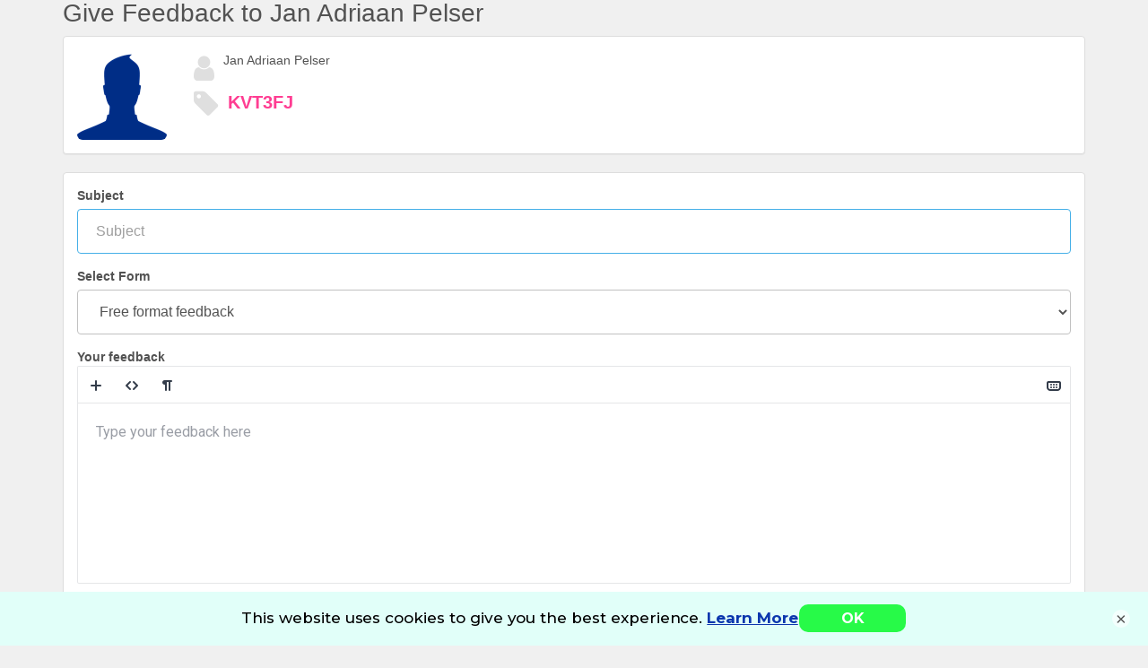

--- FILE ---
content_type: text/html; charset=utf-8
request_url: https://www.paycompliment.com/feedback/jan-adriaan-pelser/kvt3fj
body_size: 5418
content:
<!DOCTYPE html>
<html prefix="og: http://ogp.me/ns/profile#">
<head>
<!-- Google tag (gtag.js) -->
<script async src="https://www.googletagmanager.com/gtag/js?id=G-F4ZWND7J8W"></script>
<script>
    window.dataLayer = window.dataLayer || [];
    function gtag() { dataLayer.push(arguments); }
    gtag('js', new Date());

    gtag('config', 'G-F4ZWND7J8W');
</script>


    <meta charset="utf-8" />
    <meta name="viewport" content="width=device-width, initial-scale=1.0, maximum-scale=1.0, user-scalable=no">
        <meta name="description" content="Give feedback such as praise, suggestions or complaints to Jan Adriaan Pelser. Manage all your feedback in one place for instant delivery and individual follow up." />
    <meta name="keywords" content="Give Feedback to Jan Adriaan Pelser | Pay Compliment Performance Feedback Software." />
    <meta name="HandheldFriendly" content="true" />
    <meta property="profile:first_name" content="Jan Adriaan"/>
<meta property="profile:last_name" content="Pelser"/>
<meta property="profile:username" content="KVT3FJ"/>
<meta property="fb:app_id" content="521281559674025"/>

    <META NAME='ROBOTS' CONTENT='INDEX, FOLLOW' />
    <link rel="icon" href="/Content/img/favicon-16x16.png" />
    <title>Give Feedback to Jan Adriaan Pelser | Pay Compliment Performance Feedback Software.</title>
    <link rel="stylesheet" href="https://fonts.googleapis.com/css?family=Roboto:400,100,300,500" />
    <link rel="stylesheet" href="https://maxcdn.bootstrapcdn.com/bootstrap/3.3.5/css/bootstrap.min.css" integrity="sha512-dTfge/zgoMYpP7QbHy4gWMEGsbsdZeCXz7irItjcC3sPUFtf0kuFbDz/ixG7ArTxmDjLXDmezHubeNikyKGVyQ==" crossorigin="anonymous" />
    <link rel="stylesheet" href="https://ajax.aspnetcdn.com/ajax/jquery.ui/1.11.4/themes/smoothness/jquery-ui.min.css" />
    <link rel='stylesheet' href="https://www.cameratag.com/static/14/cameratag.css" />
    <script type="text/javascript" src="/Scripts/CameraTagVariables.js"></script>
    <script src="//4584e995f2e348a48832ba70719a07a5.js.ubembed.com" async></script>

    <script type="text/javascript">
        function recaptcha_callback(e) {
            pc.ui.captcha.validateCaptcha(e);
        }
    </script>

    <link href="/Content/css?v=GFFA1M6y16vbasRdsJgZ4QR_amfP_t0wtXIzaDm_Woo1" rel="stylesheet"/>

    <link href="/Content/styles/css?v=K5h9_jEbAKmTp5tHyxxnZ6BaCVerx9nYm2NbSMOSdZw1" rel="stylesheet"/>

<script>
  (function(i,s,o,g,r,a,m){i['GoogleAnalyticsObject']=r;i[r]=i[r]||function(){
  (i[r].q=i[r].q||[]).push(arguments)},i[r].l=1*new Date();a=s.createElement(o),
  m=s.getElementsByTagName(o)[0];a.async=1;a.src=g;m.parentNode.insertBefore(a,m)
  })(window,document,'script','//www.google-analytics.com/analytics.js','ga');

  ga('create', 'UA-61188274-1', 'auto');
  ga('send', 'pageview');

</script>    <link href="/Scripts/zoomcharts/assets/css?v=6wdKdeMqPqrd4pek0B0SojAlB-tWfmmolo-PqBOM3JA1" rel="stylesheet"/>

    <noscript>
        <meta http-equiv="Refresh" content="1;url=/Error/NoScript" />
    </noscript>
</head>
<body data-area="" data-controller="feedback" data-action="add" class="" klaviyotoken="dgELr5" useremail="">


    <script type="text/javascript" src="/scripts/audience.js"></script>

    <div id="wrap">

        <div class="content">
<div class="container">

    
</div>

            

<div class="container b-pad">
    


<!-- Used to store field elements when using page break in a form. See more in giveFeedbackPaging.js file. -->

<div id="tempDynamicContainer" class="hidden"></div>


<h1 class="">Give Feedback to Jan Adriaan Pelser</h1>
<div class="row">
    <div class="col-xs-12">
        
<div class="panel panel-default">
	<div class="panel-body">
		<div class="row" itemscope itemtype='http://schema.org/Person'>
		    <div class="col-xs-12">
		        <div class="pull-left">
			        <img class=" img-rounded img-keep-ratio" height="100" itemprop="image" src="/content/profile/personal/default/default.png?width=100&amp;height=100&amp;mode=crop" width="100" />
		        </div>
		        <div class="pull-left width-50 l-pad-large">
		            <div class="user-details">
		                <div class="user-detail-icon">
		                    <i class="fa fa-user"></i>
		                </div>
		                <div class="pull-left">
		                    <div class="user-item" itemprop='name'>
		                        Jan Adriaan Pelser
		                    </div>
		                    <div class="user-item user-item-subtitle">
		                    </div>
		                </div>
		            </div>
		            <div class="user-details">
		                <div class="user-detail-icon">
		                    <i class="fa fa-tag"></i>
		                </div>

		                <div class="pull-left user-item complimentId">
		                    KVT3FJ
		                </div>
		            </div>
		        </div>
		    </div>
		</div>
	</div>
</div>

    </div>
</div>

<a id="top-of-elements"></a>


<div class="row ">
	<div class="col-xs-12">
		<div class="panel panel-default">
			<div class="panel-body">
				<div class="row ">
                    <div class="col-xs-12">
                        
<form action="/Feedback/Add/kvt3fj" class="js-validate-hidden js-detect-changes" enctype="multipart/form-data" method="post">

<input name="__RequestVerificationToken" type="hidden" value="NKH1aRb5pUJsNdCC_j7Ck34sOEkbjqW3jkuXi23THVxbljOdY7T1I8KVabJjOSBp70OUYN7fUz0XtlQRqrbe_i5Zz-81" />
<input data-val="true" data-val-required="The ReceiverPayComplimentId field is required." id="ReceiverPayComplimentId" name="ReceiverPayComplimentId" type="hidden" value="kvt3fj" />
<input data-val="true" data-val-number="The field SenderExternalOrgId must be a number." id="SenderExternalOrgId" name="SenderExternalOrgId" type="hidden" value="" />

<div id="baseFeedbackContainer">
<input data-val="true" data-val-number="The field Which Feedback Id™ are you sending from? must be a number." data-val-required="The Which Feedback Id™ are you sending from? field is required." id="SenderSubscriptionId" name="SenderSubscriptionId" type="hidden" value="0" />

        <div id="SubjectContainer" class="form-group">
            <strong><label for="Subject">Subject</label></strong>
            <input class="form-control js-clean-tags" data-val="true" data-val-profanityvalidator="Please keep it clean." id="Subject" name="Subject" placeholder="Subject" type="text" value="" />
            <span class="field-validation-valid" data-valmsg-for="Subject" data-valmsg-replace="true"></span>
        </div>

    <div class="form-group ">
        <strong><label for="FeedbackTemplateId">Select Form</label></strong> <i class="fa fa-refresh fa-spin fa-fw l-margin feedback-template-loader hidden-display"></i>
        <select class="form-control js-template-list" dynamic-elements="#dynamicContainer" id="FeedbackTemplateId" name="FeedbackTemplateId"><option value='7'  >Free format feedback</option><option value='281'  >Demonstrated Values</option><option value='6'  >Fast feedback in 1 word</option><option value='73'  >Feed up to Leadership</option><option value='2'  >Four level coaching feedback</option><option value='72'  >GROW coaching conversation</option><option value='291'  >Intelivate Engagement Survey</option><option value='34'  >Like & Like More</option><option value='70'  >Manager Review</option><option value='3'  >Net Promoter Score ®</option><option value='5'  >Stop-Keep-Start</option><option value='37'  >Video Feedback</option></select>
    </div>
</div>

<span id="dynamicContainer">
<input data-val="true" data-val-number="The field FeedbackTemplateSectionId must be a number." data-val-required="The FeedbackTemplateSectionId field is required." id="DynamicFeedbackTemplateSection_FeedbackTemplateSectionId" name="DynamicFeedbackTemplateSection.FeedbackTemplateSectionId" type="hidden" value="7" />
<input Name="SubmitButtonText" id="DynamicFeedbackTemplateSection_SubmitButtonText" name="DynamicFeedbackTemplateSection.SubmitButtonText" type="hidden" value="Send Now" />
<input Name="TotalPages" data-val="true" data-val-number="The field TotalPages must be a number." data-val-required="The TotalPages field is required." id="DynamicFeedbackTemplateSection_TotalPages" name="DynamicFeedbackTemplateSection.TotalPages" type="hidden" value="1" />


<input Name="TemplateWidgetGroupType" data-val="true" data-val-required="The TemplateWidgetGroupType field is required." id="DynamicFeedbackTemplateSection_Elements_0__TemplateWidgetGroupType" name="DynamicFeedbackTemplateSection.Elements[0].TemplateWidgetGroupType" type="hidden" value="None" />



<div class="form-group" data-page="1">
    <input Name="7_1_Required" data-val="true" data-val-required="The Required field is required." id="DynamicFeedbackTemplateSection_Elements_0__Required" name="DynamicFeedbackTemplateSection.Elements[0].Required" type="hidden" value="True" />
    <strong>Your feedback</strong>
    <textarea Name="DynFrm_7_1" class="form-control js-redactor" cols="20" data-val="true" data-val-profanityvalidator="Please keep it clean." data-val-requiredif="Required" data-val-requiredif-dependentproperty="DynamicFeedbackTemplateSection_Elements_0__Required" data-val-requiredif-targetvalue="true" id="DynamicFeedbackTemplateSection_Elements_0__Value" maxlength="10000" name="DynamicFeedbackTemplateSection.Elements[0].Value" placeholder="Type your feedback here" rows="2">
</textarea>
    <span class="field-validation-valid" data-valmsg-for="DynFrm_7_1" data-valmsg-replace="true"></span>
</div>


<span class="hidden" hide-subject="false"></span>
<span class="hidden" hide-rating="false"></span></span>

    <div id="RatingContainer" class="form-group hidden ">
        <span><strong>Rate it</strong> <select class=" bar-rating hidden" data-val="true" data-val-number="The field Rating must be a number." id="Rating" name="Rating"><option value=""></option>
<option value="0">0</option>
<option value="1">1</option>
<option value="2">2</option>
<option value="3">3</option>
<option value="4">4</option>
</select></span>
    </div>

<div id="feedbackSubmitContainer" class="form-group clearfix ">
    <div class="loading-container">
        <div class="loading-message">
            <img src="/Content/img/loader.gif" />
        </div>

        <div class="pull-right mobile-buttons">
<input type="submit" value="Back" class="btn btn-default btn-previous-page cancel hidden" />
            <button type="submit" class="btn btn-primary btn-send-feedback">
                Send Now
            </button>
        </div>
    </div>
</div>

<div id="feedbackProgressBarContainer" class="center fill-or-half hidden-display">
    <div id="feedbackProgressBarCompletionText" class="text-center width-100"></div>
    <div class="width-100">
        <div class="progress progress-thin">
            <div id="feedbackProgressBarValue" class="progress-bar progress-bar-success"></div>
        </div>
    </div>
</div>

<div id="lockedTemplateMessage" class="t-pad-huge b-pad-huge text-center hidden-display">
    <h3>
        Please <a href="/Account/Login?ReturnUrl=/Feedback/Add/kvt3fj">Sign In</a> or <a href='/Account/Register'>Register</a>
        to use this template.
    </h3>
</div></form>                    </div>
				</div>
			</div>
		</div>
	</div>
</div>

</div>


        </div>

    </div>

    <div id="pageLoader">
        <div>
            <div><img src="/Content/img/loader.gif" /></div>
            <div id="pageLoaderText" class="t-pad">Processing...</div>
        </div>
    </div>

    <script type="text/javascript" src="/Scripts/tracking.js"></script>
    <script type="text/javascript" src="/Scripts/redactorx/redactorx.min.js"></script>
<script type="text/javascript" src="https://ajax.googleapis.com/ajax/libs/jquery/2.1.4/jquery.min.js"></script>
<script type="text/javascript" src="https://ajax.aspnetcdn.com/ajax/jquery.validate/1.14.0/jquery.validate.min.js"></script>
<script type="text/javascript" src="https://ajax.aspnetcdn.com/ajax/jquery.validate/1.14.0/additional-methods.min.js"></script>
<script type="text/javascript" src="https://ajax.aspnetcdn.com/ajax/mvc/5.2.3/jquery.validate.unobtrusive.min.js"></script>
<script type="text/javascript" src="https://ajax.aspnetcdn.com/ajax/jquery.ui/1.11.4/jquery-ui.min.js"></script>
<script type="text/javascript" src="https://ajax.aspnetcdn.com/ajax/modernizr/modernizr-2.6.2.js"></script>
<script type="text/javascript" src="https://maxcdn.bootstrapcdn.com/bootstrap/3.3.5/js/bootstrap.min.js" integrity="sha512-K1qjQ+NcF2TYO/eI3M6v8EiNYZfA95pQumfvcVrTHtwQVDG+aHRqLi/ETn2uB+1JqwYqVG3LIvdm9lj6imS/pQ==" crossorigin="anonymous"></script>
<script src="https://statics.teams.microsoft.com/sdk/v1.5.2/js/MicrosoftTeams.min.js" integrity="sha384-TJ2M0tW5fxu25/LwZie10M5O53iP1Q5FweiXk5rvfTHmvA7x2a6I9+KKi2pjAk6k" crossorigin="anonymous"></script>
<script type="text/javascript" src="https://maps.googleapis.com/maps/api/js?key=AIzaSyD6o84cpYbamUesSEb4L0jiPaR3zenSRkQ&libraries=places"></script>
<script type="text/javascript" src="https://cameratag.com/v14/js/cameratag.min.js"></script>

    <script src="/bundles/scripts?v=23e3DjzA261EK9MyOefCIsokLxT7bEm3EAYXy_L6f4c1"></script>

    <script src="/bundles/signalr?v=IwJI70Yvn8Jw4eT3LkYxlCiTN_dgppHjJmz4tRrGO-I1"></script>

    <script src="/signalr/hubs"></script>

    
	

    
</body>
</html>


--- FILE ---
content_type: text/css; charset=utf-8
request_url: https://www.paycompliment.com/Content/styles/css?v=K5h9_jEbAKmTp5tHyxxnZ6BaCVerx9nYm2NbSMOSdZw1
body_size: 36343
content:
/* Minification failed. Returning unminified contents.
(234,102304): run-time error CSS1062: Expected semicolon or closing curly-brace, found '10px'
 */
div.camera{width:100%;background:aliceblue}div.camera .camera_tag{width:100% !important;height:240px;background:aliceblue;position:relative;color:#525252;-moz-box-shadow:none;-o-box-shadow:none;-webkit-box-shadow:none;box-shadow:none;font-family:inherit;margin-left:auto;margin-right:auto;display:inherit}@media (min-width:380px){div.camera .camera_tag{width:320px !important}}div.camera .camera_tag .cameratag_settings_btn{display:none !important}div.camera .camera_tag .cameratag_select_prompt,div.camera .camera_tag .cameratag_mobile_prompt{color:#2e529a;text-decoration:none;cursor:default}div.camera .camera_tag .cameratag_primary_link{color:#2e529a;width:50%;height:initial;padding:5px;border:1px solid transparent}div.camera .camera_tag .cameratag_primary_link .cameratag_action_icon{color:#a6bdd0}div.camera .camera_tag .cameratag_primary_link:hover{text-decoration:none;background:#e6f3ff;border-radius:15px;border:1px dashed #a6bdd0}div.camera .camera_tag .cameratag_primary_link:hover .cameratag_action_icon{font-size:2em;color:#4c7291}div.camera .camera_tag .cameratag_primary_link .cameratag_prompt_label{position:initial;bottom:initial;left:initial;width:100%;font-size:.8em;height:2em}div.camera .camera_tag .cameratag_screen.cameratag_wait{background:aliceblue;color:#002d86;font-size:30px}div.camera .camera_tag .cameratag_screen.cameratag_accept .cameratag_accept_btn,div.camera .camera_tag .cameratag_screen.cameratag_accept .cameratag_rerecord_btn,div.camera .camera_tag .cameratag_screen.cameratag_accept .cameratag_play_btn{background:#4dbfff}div.camera .camera_tag .cameratag_screen.cameratag_accept .cameratag_accept_btn .button_label,div.camera .camera_tag .cameratag_screen.cameratag_accept .cameratag_rerecord_btn .button_label,div.camera .camera_tag .cameratag_screen.cameratag_accept .cameratag_play_btn .button_label{color:#fff}div.camera .camera_tag .cameratag_screen.cameratag_accept .cameratag_accept_btn:hover,div.camera .camera_tag .cameratag_screen.cameratag_accept .cameratag_rerecord_btn:hover,div.camera .camera_tag .cameratag_screen.cameratag_accept .cameratag_play_btn:hover{border:solid 1px #f0f0f0;background:#46b0e8;text-decoration:none}div.camera .camera_tag .cameratag_screen.cameratag_accept .cameratag_accept_btn:hover span,div.camera .camera_tag .cameratag_screen.cameratag_accept .cameratag_rerecord_btn:hover span,div.camera .camera_tag .cameratag_screen.cameratag_accept .cameratag_play_btn:hover span{color:#fff}div.camera .camera_tag .cameratag_screen.cameratag_completed{background:aliceblue}div.camera .camera_tag .cameratag_screen.cameratag_completed .cameratag_checkmark{font-size:1.6em;color:#525252}div.camera .camera_tag .cameratag_screen.cameratag_completed .cameratag_checkmark .check,div.camera .camera_tag .cameratag_screen.cameratag_completed .cameratag_checkmark i{color:#00bb0d}div.camera .camera_tag .cameratag_screen.cameratag_start{background:aliceblue;padding:10px}div.camera .camera_tag .cameratag_screen .cameratag_prompt{background-color:#ff3d92}div.camera .camera_tag .cameratag_screen.cameratag_count .cameratag_countdown_status,div.camera .camera_tag .cameratag_screen.cameratag_upload .cameratag_upload_status{color:#f0f0f0}div.camera .camera_tag .cameratag_screen .cameratag_prompt{color:#f0f0f0}div.camera .camera_tag .cameratag_upload .radial-progress .circle .mask .fill{background-color:#4dbfff}.cameratag_audio_playbar_waveform{background-color:#4dbfff}@charset "UTF-8";
.animated{-webkit-animation-duration:1s;animation-duration:1s;-webkit-animation-fill-mode:both;animation-fill-mode:both}.animated.infinite{-webkit-animation-iteration-count:infinite;animation-iteration-count:infinite}.animated.hinge{-webkit-animation-duration:2s;animation-duration:2s}@-webkit-keyframes fadeIn{0%{opacity:0}
100%{opacity:1}}
@keyframes fadeIn{0%{opacity:0}
100%{opacity:1}}
.fadeIn{-webkit-animation-name:fadeIn;animation-name:fadeIn}@-webkit-keyframes fadeInDown{0%{opacity:0;
-webkit-transform:translateY(-20px);
transform:translateY(-20px)}
100%{opacity:1;
-webkit-transform:translateY(0);
transform:translateY(0)}}
@keyframes fadeInDown{0%{opacity:0;
-webkit-transform:translateY(-20px);
-ms-transform:translateY(-20px);
transform:translateY(-20px)}
100%{opacity:1;
-webkit-transform:translateY(0);
-ms-transform:translateY(0);
transform:translateY(0)}}
.fadeInDown{-webkit-animation-name:fadeInDown;animation-name:fadeInDown}@-webkit-keyframes fadeInDownBig{0%{opacity:0;
-webkit-transform:translateY(-2000px);
transform:translateY(-2000px)}
100%{opacity:1;
-webkit-transform:translateY(0);
transform:translateY(0)}}
@keyframes fadeInDownBig{0%{opacity:0;
-webkit-transform:translateY(-2000px);
-ms-transform:translateY(-2000px);
transform:translateY(-2000px)}
100%{opacity:1;
-webkit-transform:translateY(0);
-ms-transform:translateY(0);
transform:translateY(0)}}
.fadeInDownBig{-webkit-animation-name:fadeInDownBig;animation-name:fadeInDownBig}@-webkit-keyframes fadeInLeft{0%{opacity:0;
-webkit-transform:translateX(-20px);
transform:translateX(-20px)}
100%{opacity:1;
-webkit-transform:translateX(0);
transform:translateX(0)}}
@keyframes fadeInLeft{0%{opacity:0;
-webkit-transform:translateX(-20px);
-ms-transform:translateX(-20px);
transform:translateX(-20px)}
100%{opacity:1;
-webkit-transform:translateX(0);
-ms-transform:translateX(0);
transform:translateX(0)}}
.fadeInLeft{-webkit-animation-name:fadeInLeft;animation-name:fadeInLeft}@-webkit-keyframes fadeInLeftBig{0%{opacity:0;
-webkit-transform:translateX(-2000px);
transform:translateX(-2000px)}
100%{opacity:1;
-webkit-transform:translateX(0);
transform:translateX(0)}}
@keyframes fadeInLeftBig{0%{opacity:0;
-webkit-transform:translateX(-2000px);
-ms-transform:translateX(-2000px);
transform:translateX(-2000px)}
100%{opacity:1;
-webkit-transform:translateX(0);
-ms-transform:translateX(0);
transform:translateX(0)}}
.fadeInLeftBig{-webkit-animation-name:fadeInLeftBig;animation-name:fadeInLeftBig}@-webkit-keyframes fadeInRight{0%{opacity:0;
-webkit-transform:translateX(20px);
transform:translateX(20px)}
100%{opacity:1;
-webkit-transform:translateX(0);
transform:translateX(0)}}
@keyframes fadeInRight{0%{opacity:0;
-webkit-transform:translateX(20px);
-ms-transform:translateX(20px);
transform:translateX(20px)}
100%{opacity:1;
-webkit-transform:translateX(0);
-ms-transform:translateX(0);
transform:translateX(0)}}
.fadeInRight{-webkit-animation-name:fadeInRight;animation-name:fadeInRight}@-webkit-keyframes fadeInRightBig{0%{opacity:0;
-webkit-transform:translateX(2000px);
transform:translateX(2000px)}
100%{opacity:1;
-webkit-transform:translateX(0);
transform:translateX(0)}}
@keyframes fadeInRightBig{0%{opacity:0;
-webkit-transform:translateX(2000px);
-ms-transform:translateX(2000px);
transform:translateX(2000px)}
100%{opacity:1;
-webkit-transform:translateX(0);
-ms-transform:translateX(0);
transform:translateX(0)}}
.fadeInRightBig{-webkit-animation-name:fadeInRightBig;animation-name:fadeInRightBig}@-webkit-keyframes fadeInUp{0%{opacity:0;
-webkit-transform:translateY(20px);
transform:translateY(20px)}
100%{opacity:1;
-webkit-transform:translateY(0);
transform:translateY(0)}}
@keyframes fadeInUp{0%{opacity:0;
-webkit-transform:translateY(20px);
-ms-transform:translateY(20px);
transform:translateY(20px)}
100%{opacity:1;
-webkit-transform:translateY(0);
-ms-transform:translateY(0);
transform:translateY(0)}}
.fadeInUp{-webkit-animation-name:fadeInUp;animation-name:fadeInUp}@-webkit-keyframes fadeInUpBig{0%{opacity:0;
-webkit-transform:translateY(2000px);
transform:translateY(2000px)}
100%{opacity:1;
-webkit-transform:translateY(0);
transform:translateY(0)}}
@keyframes fadeInUpBig{0%{opacity:0;
-webkit-transform:translateY(2000px);
-ms-transform:translateY(2000px);
transform:translateY(2000px)}
100%{opacity:1;
-webkit-transform:translateY(0);
-ms-transform:translateY(0);
transform:translateY(0)}}
.fadeInUpBig{-webkit-animation-name:fadeInUpBig;animation-name:fadeInUpBig}@-webkit-keyframes fadeOut{0%{opacity:1}
100%{opacity:0}}
@keyframes fadeOut{0%{opacity:1}
100%{opacity:0}}
.fadeOut{-webkit-animation-name:fadeOut;animation-name:fadeOut}@-webkit-keyframes fadeOutDown{0%{opacity:1;
-webkit-transform:translateY(0);
transform:translateY(0)}
100%{opacity:0;
-webkit-transform:translateY(20px);
transform:translateY(20px)}}
@keyframes fadeOutDown{0%{opacity:1;
-webkit-transform:translateY(0);
-ms-transform:translateY(0);
transform:translateY(0)}
100%{opacity:0;
-webkit-transform:translateY(20px);
-ms-transform:translateY(20px);
transform:translateY(20px)}}
.fadeOutDown{-webkit-animation-name:fadeOutDown;animation-name:fadeOutDown}@-webkit-keyframes fadeOutDownBig{0%{opacity:1;
-webkit-transform:translateY(0);
transform:translateY(0)}
100%{opacity:0;
-webkit-transform:translateY(2000px);
transform:translateY(2000px)}}
@keyframes fadeOutDownBig{0%{opacity:1;
-webkit-transform:translateY(0);
-ms-transform:translateY(0);
transform:translateY(0)}
100%{opacity:0;
-webkit-transform:translateY(2000px);
-ms-transform:translateY(2000px);
transform:translateY(2000px)}}
.fadeOutDownBig{-webkit-animation-name:fadeOutDownBig;animation-name:fadeOutDownBig}@-webkit-keyframes fadeOutLeft{0%{opacity:1;
-webkit-transform:translateX(0);
transform:translateX(0)}
100%{opacity:0;
-webkit-transform:translateX(-20px);
transform:translateX(-20px)}}
@keyframes fadeOutLeft{0%{opacity:1;
-webkit-transform:translateX(0);
-ms-transform:translateX(0);
transform:translateX(0)}
100%{opacity:0;
-webkit-transform:translateX(-20px);
-ms-transform:translateX(-20px);
transform:translateX(-20px)}}
.fadeOutLeft{-webkit-animation-name:fadeOutLeft;animation-name:fadeOutLeft}@-webkit-keyframes fadeOutLeftBig{0%{opacity:1;
-webkit-transform:translateX(0);
transform:translateX(0)}
100%{opacity:0;
-webkit-transform:translateX(-2000px);
transform:translateX(-2000px)}}
@keyframes fadeOutLeftBig{0%{opacity:1;
-webkit-transform:translateX(0);
-ms-transform:translateX(0);
transform:translateX(0)}
100%{opacity:0;
-webkit-transform:translateX(-2000px);
-ms-transform:translateX(-2000px);
transform:translateX(-2000px)}}
.fadeOutLeftBig{-webkit-animation-name:fadeOutLeftBig;animation-name:fadeOutLeftBig}@-webkit-keyframes fadeOutRight{0%{opacity:1;
-webkit-transform:translateX(0);
transform:translateX(0)}
100%{opacity:0;
-webkit-transform:translateX(20px);
transform:translateX(20px)}}
@keyframes fadeOutRight{0%{opacity:1;
-webkit-transform:translateX(0);
-ms-transform:translateX(0);
transform:translateX(0)}
100%{opacity:0;
-webkit-transform:translateX(20px);
-ms-transform:translateX(20px);
transform:translateX(20px)}}
.fadeOutRight{-webkit-animation-name:fadeOutRight;animation-name:fadeOutRight}@-webkit-keyframes fadeOutRightBig{0%{opacity:1;
-webkit-transform:translateX(0);
transform:translateX(0)}
100%{opacity:0;
-webkit-transform:translateX(2000px);
transform:translateX(2000px)}}
@keyframes fadeOutRightBig{0%{opacity:1;
-webkit-transform:translateX(0);
-ms-transform:translateX(0);
transform:translateX(0)}
100%{opacity:0;
-webkit-transform:translateX(2000px);
-ms-transform:translateX(2000px);
transform:translateX(2000px)}}
.fadeOutRightBig{-webkit-animation-name:fadeOutRightBig;animation-name:fadeOutRightBig}@-webkit-keyframes fadeOutUp{0%{opacity:1;
-webkit-transform:translateY(0);
transform:translateY(0)}
100%{opacity:0;
-webkit-transform:translateY(-20px);
transform:translateY(-20px)}}
@keyframes fadeOutUp{0%{opacity:1;
-webkit-transform:translateY(0);
-ms-transform:translateY(0);
transform:translateY(0)}
100%{opacity:0;
-webkit-transform:translateY(-20px);
-ms-transform:translateY(-20px);
transform:translateY(-20px)}}
.fadeOutUp{-webkit-animation-name:fadeOutUp;animation-name:fadeOutUp}@-webkit-keyframes fadeOutUpBig{0%{opacity:1;
-webkit-transform:translateY(0);
transform:translateY(0)}
100%{opacity:0;
-webkit-transform:translateY(-2000px);
transform:translateY(-2000px)}}
@keyframes fadeOutUpBig{0%{opacity:1;
-webkit-transform:translateY(0);
-ms-transform:translateY(0);
transform:translateY(0)}
100%{opacity:0;
-webkit-transform:translateY(-2000px);
-ms-transform:translateY(-2000px);
transform:translateY(-2000px)}}
.fadeOutUpBig{-webkit-animation-name:fadeOutUpBig;animation-name:fadeOutUpBig}.col-xxs-1,.col-xxs-2,.col-xxs-3,.col-xxs-4,.col-xxs-5,.col-xxs-6,.col-xxs-7,.col-xxs-8,.col-xxs-9,.col-xxs-10,.col-xxs-11,.col-xxs-12{min-height:1px;padding-left:15px;padding-right:15px;position:relative}@media (max-width:479px){.col-xxs-1,.col-xxs-2,.col-xxs-3,.col-xxs-4,.col-xxs-5,.col-xxs-6,.col-xxs-7,.col-xxs-8,.col-xxs-9,.col-xxs-10,.col-xxs-11,.col-xxs-12{float:left}.col-xxs-12{width:100%}.col-xxs-11{width:91.66666667%}.col-xxs-10{width:83.33333333%}.col-xxs-9{width:75%}.col-xxs-8{width:66.66666667%}.col-xxs-7{width:58.33333333%}.col-xxs-6{width:50%}.col-xxs-5{width:41.66666667%}.col-xxs-4{width:33.33333333%}.col-xxs-3{width:25%}.col-xxs-2{width:16.66666667%}.col-xxs-1{width:8.33333333%}.col-xxs-pull-12{right:100%}.col-xxs-pull-11{right:91.66666667%}.col-xxs-pull-10{right:83.33333333%}.col-xxs-pull-9{right:75%}.col-xxs-pull-8{right:66.66666667%}.col-xxs-pull-7{right:58.33333333%}.col-xxs-pull-6{right:50%}.col-xxs-pull-5{right:41.66666667%}.col-xxs-pull-4{right:33.33333333%}.col-xxs-pull-3{right:25%}.col-xxs-pull-2{right:16.66666667%}.col-xxs-pull-1{right:8.33333333%}.col-xxs-pull-0{right:auto}.col-xxs-push-12{left:100%}.col-xxs-push-11{left:91.66666667%}.col-xxs-push-10{left:83.33333333%}.col-xxs-push-9{left:75%}.col-xxs-push-8{left:66.66666667%}.col-xxs-push-7{left:58.33333333%}.col-xxs-push-6{left:50%}.col-xxs-push-5{left:41.66666667%}.col-xxs-push-4{left:33.33333333%}.col-xxs-push-3{left:25%}.col-xxs-push-2{left:16.66666667%}.col-xxs-push-1{left:8.33333333%}.col-xxs-push-0{left:auto}.col-xxs-offset-12{margin-left:100%}.col-xxs-offset-11{margin-left:91.66666667%}.col-xxs-offset-10{margin-left:83.33333333%}.col-xxs-offset-9{margin-left:75%}.col-xxs-offset-8{margin-left:66.66666667%}.col-xxs-offset-7{margin-left:58.33333333%}.col-xxs-offset-6{margin-left:50%}.col-xxs-offset-5{margin-left:41.66666667%}.col-xxs-offset-4{margin-left:33.33333333%}.col-xxs-offset-3{margin-left:25%}.col-xxs-offset-2{margin-left:16.66666667%}.col-xxs-offset-1{margin-left:8.33333333%}.col-xxs-offset-0{margin-left:0}}@media (max-width:479px){.hidden-xxs{display:none !important}}.visible-xxs{display:none !important}.visible-xxs-block,.visible-xxs-inline,.visible-xxs-inline-block{display:none !important}@media (max-width:479px){.visible-xxs{display:block !important}table.visible-xxs{display:table}tr.visible-xxs{display:table-row !important}th.visible-xxs,td.visible-xxs{display:table-cell !important}.visible-xxs-block{display:block !important}.visible-xxs-inline{display:inline !important}.visible-xxs-inline-block{display:inline-block !important}}.btn.btn-danger .btn.btn-info,.btn-warning,.btn.btn-primary,.btn.btn-default,button.btn.btn-danger,button.btn.btn-default,button.btn.btn-info,button.btn-warning,button.btn.btn-primary{position:relative;height:50px;margin:0;padding:0 20px;vertical-align:middle;border:0;font-size:16px;font-weight:400;line-height:50px;-moz-border-radius:4px;-webkit-border-radius:4px;border-radius:4px;text-shadow:none;-moz-box-shadow:none;-webkit-box-shadow:none;box-shadow:none;-o-transition:all .3s;-moz-transition:all .3s;-webkit-transition:all .3s;-ms-transition:all .3s;transition:all .3s}.btn.warn-on-hover:hover,.btn.warn-on-hover:active,.btn.warn-on-hover:focus,.btn.warn-on-hover .active,.btn.warn-on-hover .focus,.btn.warn-on-hover.active.focus,.btn.warn-on-hover.active:focus,.btn.warn-on-hover.active:hover,.btn.warn-on-hover.focus:active,.btn.warn-on-hover:active:focus,.btn.warn-on-hover:active:hover{background-color:#ff5230;border-color:#ff5230;color:#fff}.btn-primary{background-color:#00d40f;border-color:#00d40f}.btn-primary[disabled],.btn-primary.disabled{background-color:#00bb0d;border-color:#00bb0d}.btn-primary[disabled]:hover,.btn-primary.disabled:hover,.btn-primary[disabled]:active,.btn-primary.disabled:active,.btn-primary[disabled]:focus,.btn-primary.disabled:focus,.btn-primary[disabled] .active,.btn-primary.disabled .active,.btn-primary[disabled] .focus,.btn-primary.disabled .focus{background-color:#00bb0d;border-color:#00bb0d}.btn-primary:hover,.btn-primary:active,.btn-primary:focus,.btn-primary .active,.btn-primary .focus,.btn-primary.active.focus,.btn-primary.active:focus,.btn-primary.active:hover,.btn-primary.focus:active,.btn-primary:active:focus,.btn-primary:active:hover,.open>.dropdown-toggle.btn-primary.focus,.open>.dropdown-toggle.btn-primary:focus,.open>.dropdown-toggle.btn-primary:hover{background-color:#00bb0d;border-color:#00bb0d}.btn-warning{background-color:#ff5230;border-color:#ff5230}.btn-warning[disabled],.btn-warning.disabled{background-color:#ff3d17;border-color:#ff3d17}.btn-warning[disabled]:hover,.btn-warning.disabled:hover,.btn-warning[disabled]:active,.btn-warning.disabled:active,.btn-warning[disabled]:focus,.btn-warning.disabled:focus,.btn-warning[disabled] .active,.btn-warning.disabled .active,.btn-warning[disabled] .focus,.btn-warning.disabled .focus{background-color:#ff3d17;border-color:#ff3d17}.btn-warning:hover,.btn-warning:active,.btn-warning:focus,.btn-warning .active,.btn-warning .focus,.btn-warning.active.focus,.btn-warning.active:focus,.btn-warning.active:hover,.btn-warning.focus:active,.btn-warning:active:focus,.btn-warning:active:hover,.open>.dropdown-toggle.btn-warning.focus,.open>.dropdown-toggle.btn-warning:focus,.open>.dropdown-toggle.btn-warning:hover{background-color:#ff3d17;border-color:#ff3d17}.btn-info{background-color:#4dbfff;border-color:#4dbfff}.btn-info[disabled],.btn-info.disabled{background-color:#46b0e8;border-color:#46b0e8}.btn-info[disabled]:hover,.btn-info.disabled:hover,.btn-info[disabled]:active,.btn-info.disabled:active,.btn-info[disabled]:focus,.btn-info.disabled:focus,.btn-info[disabled] .active,.btn-info.disabled .active,.btn-info[disabled] .focus,.btn-info.disabled .focus{background-color:#46b0e8;border-color:#46b0e8}.btn-info:hover,.btn-info:active,.btn-info:focus,.btn-info .active,.btn-info .focus,.btn-info.active.focus,.btn-info.active:focus,.btn-info.active:hover,.btn-info.focus:active,.btn-info:active:focus,.btn-info:active:hover,.open>.dropdown-toggle.btn-info.focus,.open>.dropdown-toggle.btn-info:focus,.open>.dropdown-toggle.btn-info:hover{background-color:#46b0e8;border-color:#46b0e8}.btn-high-priority{color:#fff;background-color:#ff3d92;border-color:#ff3d92;white-space:normal}.btn-high-priority:hover,.btn-high-priority:active,.btn-high-priority:focus,.btn-high-priority .active,.btn-high-priority .focus,.btn-high-priority.active.focus,.btn-high-priority.active:focus,.btn-high-priority.active:hover,.btn-high-priority.focus:active,.btn-high-priority:active:focus,.btn-high-priority:active:hover,.open>.dropdown-toggle.btn-high-priority.focus,.open>.dropdown-toggle.btn-high-priority:focus,.open>.dropdown-toggle.btn-high-priority:hover{color:#fff !important;background-color:#ff0a75 !important;border-color:#ff0a75 !important}.btn-danger{color:#fff;background-color:#ff5230;border-color:#ff5230;white-space:normal}.btn-danger:hover,.btn-danger:active,.btn-danger:focus,.btn-danger .active,.btn-danger .focus,.btn-danger.active.focus,.btn-danger.active:focus,.btn-danger.active:hover,.btn-danger.focus:active,.btn-danger:active:focus,.btn-danger:active:hover,.open>.dropdown-toggle.btn-danger.focus,.open>.dropdown-toggle.btn-danger:focus,.open>.dropdown-toggle.btn-danger:hover{color:#fff !important;background-color:#ff3d17 !important;border-color:#ff3d17 !important}select.form-control,input[type="text"],input[type="number"],input[type="email"],input[type="password"],textarea,textarea.form-control{height:50px;margin:0;padding:0 20px;vertical-align:middle;background:#fff;border:1px solid #c1c1c1;font-size:16px;font-weight:400;color:#525252;-moz-border-radius:4px;-webkit-border-radius:4px;border-radius:4px;-moz-box-shadow:none;-webkit-box-shadow:none;box-shadow:none;-o-transition:all .3s;-moz-transition:all .3s;-webkit-transition:all .3s;-ms-transition:all .3s;transition:all .3s;padding-top:10px;padding-bottom:10px}select.form-control:focus,input[type="text"]:focus,input[type="number"]:focus,input[type="email"]:focus,input[type="password"]:focus,textarea:focus,textarea.form-control:focus{outline:0;background:#fff;border:1px solid #46b0e8;-moz-box-shadow:none;-webkit-box-shadow:none;box-shadow:none}select.form-control:-moz-placeholder,input[type="text"]:-moz-placeholder,input[type="number"]:-moz-placeholder,input[type="email"]:-moz-placeholder,input[type="password"]:-moz-placeholder,textarea:-moz-placeholder,textarea.form-control:-moz-placeholder{color:#9e9e9e;font-weight:300}select.form-control:-ms-input-placeholder,input[type="text"]:-ms-input-placeholder,input[type="number"]:-ms-input-placeholder,input[type="email"]:-ms-input-placeholder,input[type="password"]:-ms-input-placeholder,textarea:-ms-input-placeholder,textarea.form-control:-ms-input-placeholder{color:#9e9e9e;font-weight:300}select.form-control::-webkit-input-placeholder,input[type="text"]::-webkit-input-placeholder,input[type="number"]::-webkit-input-placeholder,input[type="email"]::-webkit-input-placeholder,input[type="password"]::-webkit-input-placeholder,textarea::-webkit-input-placeholder,textarea.form-control::-webkit-input-placeholder{color:#9e9e9e;font-weight:300}button.btn.btn-default,.btn.btn-default{border:1px solid #c1c1c1}textarea,input[type="text"],input[type="number"],input[type="email"],input[type="password"]{-webkit-appearance:none}input[type=number]::-webkit-inner-spin-button,input[type=number]::-webkit-outer-spin-button{-webkit-appearance:none;margin:0}input[type=number]{-moz-appearance:textfield}textarea,textarea.form-control{height:100px}.alert{margin-bottom:5px}.dropdown-menu>li>a:focus,.dropdown-menu>li>form>a:focus,.dropdown-menu>li>a:hover,.dropdown-menu>li>form>a:hover{background-color:#f0f0f0}.text-success{color:#00d40f}.text-info{color:#002d86}.text-info-2{color:#4dbfff}.text-warning{color:#ff5230}.text-error{color:red}.navbar{margin-bottom:0}.navbar-default{background-color:#fff}.jumbotron{background-color:white;padding-left:15px;padding-top:15px;padding-right:15px;padding-bottom:10px;-webkit-border-radius:3px;-moz-border-radius:3px;border-radius:3px}.tooltip.right .tooltip-arrow{border-right-color:#525252}.tooltip.left .tooltip-arrow{border-left-color:#525252}.tooltip.top .tooltip-arrow{border-top-color:#525252}.tooltip.bottom .tooltip-arrow{border-bottom-color:#525252}.tooltip-inner{background-color:#525252}.select2-container{width:100%;height:34px}.select2-choice{color:#555;cursor:text}.select2-arrow{visibility:hidden}.redactor-box{z-index:1 !important}@media (min-width:768px){.embed-responsive.embed-responsive-4by3{padding-bottom:41% !important}}.well.reference-well{background-color:#fafafa;-webkit-box-shadow:none;box-shadow:none;margin-bottom:5px}.modal .modal-body{overflow-y:auto}.modal-header{background-color:#4dbfff;border-radius:5px 5px 0 0}.modal-title{color:#fff}.modal-footer{padding-right:20px !important;background-color:#f0f0f0;border-radius:0 0 6px 6px}.checkbox>label{margin-right:10px}.radio-inline,.checkbox-inline{position:relative}.radio-inline input[type=checkbox],.checkbox-inline input[type=checkbox]{top:0}label{font-weight:400}b,strong{font-weight:600}b label,strong label{font-weight:600}.badge{font-weight:400}.table>thead>tr>th,.table>tbody>tr>td{line-height:33px}.table>thead>tr>th>a,.table>tbody>tr>td>a{padding-left:0}th{font-weight:600}.img-responsive{width:auto;max-width:100%;width:auto\9}.ui-state-hover,.ui-widget-content .ui-state-hover,.ui-widget-header .ui-state-hover,.ui-state-focus,.ui-widget-content .ui-state-focus,.ui-widget-header .ui-state-focus{border:1px solid #999;background:#f3f3f3;font-weight:normal;color:#212121}.ui-menu .ui-menu-item{padding:6px 1em 6px 20px}.ui-menu .ui-menu-item:hover{background-color:#f0f0f0}.ui-slider.ui-widget-content{border:none;background:none;background-color:#e2e2e2}.ui-slider.ui-widget-content .ui-state-hover{border:1px solid #4dbfff}.ui-slider.ui-slider-horizontal{height:4px}.ui-slider .ui-widget-header{background:none;background-color:#4dbfff}.ui-slider .ui-corner-all{border-bottom-right-radius:15px;border-bottom-left-radius:15px;border-top-right-radius:15px;border-top-left-radius:15px}.ui-slider .ui-state-default{background:none;background-color:white}.ui-slider .ui-slider-handle{width:30px;height:30px;top:-13px;box-shadow:0 4px 8px 0 rgba(0,0,0,0.2),0 6px 20px 0 rgba(0,0,0,0.19)}.bs-callout{padding:20px;margin:20px 0;border:1px solid #eee;border-left-width:5px;border-radius:3px}.bs-callout h4{margin-bottom:5px;margin-top:20px}.bs-callout h4:first-of-type{margin-top:0}.bs-callout>i{display:inline-block;margin-bottom:5px}.bs-callout p:last-child{margin-bottom:0}.bs-callout code{border-radius:4px}.bs-callout+.bs-callout{margin-top:-5px}.bs-callout-default{border-left-color:#777}.bs-callout-default h4{color:#777}.bs-callout-primary{border-left-color:#428bca}.bs-callout-primary h4{color:#428bca}.bs-callout-success{border-left-color:#5cb85c}.bs-callout-success h4{color:#5cb85c}.bs-callout-danger{border-left-color:#d9534f}.bs-callout-danger h4{color:#d9534f}.bs-callout-warning{border-left-color:#f0ad4e}.bs-callout-warning h4{color:#f0ad4e}.bs-callout-info{border-left-color:#4dbfff}.bs-callout-info h4{color:#4dbfff}.br-wrapper.br-theme-fontawesome-stars .br-widget{height:28px;white-space:nowrap}.br-wrapper.br-theme-fontawesome-stars .br-widget .br-current-rating{display:none}.br-wrapper.br-theme-fontawesome-stars .br-widget a{font:normal normal normal 18px/1 FontAwesome;text-rendering:auto;-webkit-font-smoothing:antialiased;text-decoration:none;margin-right:2px}.br-wrapper.br-theme-fontawesome-stars .br-widget a:after{content:'\f005';color:#ddd}@media print{.br-wrapper.br-theme-fontawesome-stars .br-widget a:after{content:'\f006';color:#ddd}}.br-wrapper.br-theme-fontawesome-stars .br-widget a:first-child:after{content:'\f11a'}.br-wrapper.br-theme-fontawesome-stars .br-widget a.br-active:after{content:'\f005';color:#00d40f}@media print{.br-wrapper.br-theme-fontawesome-stars .br-widget a.br-active:after{content:'\f006';color:#ddd}}.br-wrapper.br-theme-fontawesome-stars .br-widget a.br-active:first-child:after{content:'\f118'}.br-wrapper.br-theme-fontawesome-stars .br-widget a.br-selected:after{content:'\f005';color:#00d40f}@media print{.br-wrapper.br-theme-fontawesome-stars .br-widget a.br-selected:after{content:'\f005';color:black}}.br-wrapper.br-theme-fontawesome-stars .br-widget a.br-selected:first-child:after{content:'\f118'}.br-wrapper.br-theme-fontawesome-stars .br-widget a:first-child:hover:after,.br-wrapper.br-theme-fontawesome-stars .br-widget a.br-selected.br-current:first-child:after{color:red;content:'\f119'}.br-wrapper.br-theme-fontawesome-stars .br-widget.br-readonly a{cursor:default}.br-wrapper.br-theme-fontawesome-stars .br-widget.br-readonly a.br-selected:first-child:hover:after{color:#00d40f;content:'\f118'}@media print{.br-wrapper.br-theme-fontawesome-stars .br-widget.br-readonly a.br-selected:first-child:hover:after{content:'\f118';color:red}}.br-wrapper.br-theme-fontawesome-stars .br-widget.br-readonly a.br-selected.br-current:first-child:after{color:red;content:'\f119'}.pad-none{padding:0px !important}.pad-small{padding:3px !important}.pad-medium{padding:5px !important}.pad{padding:10px !important}.l-pad-none{padding-left:0px !important}.l-pad-small{padding-left:3px !important}.l-pad-medium{padding-left:5px !important}.l-pad{padding-left:10px !important}.l-pad-large{padding-left:20px !important}.l-pad-xlarge{padding-left:30px !important}.l-pad-huge{padding-left:40px !important}.r-pad-none{padding-right:0px !important}.r-pad-small{padding-right:3px !important}.r-pad-medium{padding-right:5px !important}.r-pad{padding-right:10px !important}.r-pad-large{padding-right:20px !important}.r-pad-xlarge{padding-right:30px !important}.r-pad-huge{padding-right:40px !important}.b-pad-none{padding-bottom:0px !important}.b-pad-small{padding-bottom:3px !important}.b-pad-medium{padding-bottom:5px !important}.b-pad{padding-bottom:10px !important}.b-pad-large{padding-bottom:20px !important}.b-pad-xlarge{padding-bottom:30px !important}.b-pad-huge{padding-bottom:40px !important}.t-pad-none{padding-top:0px !important}.t-pad-small{padding-top:3px !important}.t-pad-medium{padding-top:5px !important}.t-pad{padding-top:10px !important}.t-pad-large{padding-top:20px !important}.t-pad-xlarge{padding-top:30px !important}.t-pad-huge{padding-top:40px !important}@media (max-width:767px){.t-pad-xs{padding-top:10px !important}.t-pad-large-xs{padding-top:20px !important}}.margin-none{margin:0px !important}.margin-small{margin:3px !important}.margin-medium{margin:5px !important}.margin{margin:10px !important}.margin-large{margin:20px !important}.margin-xlarge{margin:30px !important}.margin-huge{margin:40px !important}.l-margin-none{margin-left:0px !important}.l-margin-small{margin-left:3px !important}.l-margin-medium{margin-left:5px !important}.l-margin{margin-left:10px !important}.l-margin-large{margin-left:20px !important}.l-margin-xlarge{margin-left:30px !important}.l-margin-huge{margin:40px !important}.r-margin-none{margin-right:0px !important}.r-margin-small{margin-right:3px !important}.r-margin-medium{margin-right:5px !important}.r-margin{margin-right:10px !important}.r-margin-large{margin-right:20px !important}.r-margin-xlarge{margin-right:30px !important}.r-margin-huge{margin-right:40px !important}.b-margin-none{margin-bottom:0px !important}.b-margin-small{margin-bottom:3px !important}.b-margin-medium{margin-bottom:5px !important}.b-margin-large{margin-bottom:20px !important}.b-margin-xlarge{margin-bottom:30px !important}.b-margin-huge{margin-bottom:40px !important}.b-margin{margin-bottom:10px !important}.t-margin-none{margin-top:0px !important}.t-margin-small{margin-top:3px !important}.t-margin-medium{margin-top:5px !important}.t-margin{margin-top:10px !important}.t-margin-large{margin-top:20px !important}.t-margin-xlarge{margin-top:30px !important}.t-margin-huge{margin-top:40px !important}.switch-base-container{position:absolute;right:0;padding-right:10px}.switch-container{padding-bottom:13px}.switch{position:absolute;margin:5px auto;height:26px;width:140px;right:35px;background:white;border-radius:3px;border:1px solid #4dbfff}.switch-label{position:relative;z-index:2;float:left;width:68px;line-height:26px;font-size:11px;color:#a5a5a5;text-align:center;cursor:pointer}.switch-label-off{padding-left:2px}.switch-label-on{padding-right:2px}.switch-input{display:none}.switch-input:checked+.switch-label{font-weight:bold;color:white;-webkit-transition:0.15s ease-out;-moz-transition:0.15s ease-out;-o-transition:0.15s ease-out;transition:0.15s ease-out}.switch-input:checked+.switch-label-on~.switch-selection{left:70px}.switch-selection{display:block;position:absolute;z-index:1;top:0px;left:0px;width:68px;height:24px;background:#4dbfff;border-radius:3px;-webkit-transition:left 0.15s ease-out;-moz-transition:left 0.15s ease-out;-o-transition:left 0.15s ease-out;transition:left 0.15s ease-out}.switch-blue .switch-selection{background:#3aa2d0}.switch-yellow .switch-selection{background:#c4bb61}.switch2{position:relative;display:inline-block;width:60px;height:34px;margin-right:10px}.switch2 input{display:none}.switch2 .slider{position:absolute;cursor:pointer;top:0;left:0;right:0;bottom:0;background-color:#a5a5a5;transition:.4s}.switch2 .slider:before{position:absolute;content:"";height:26px;width:26px;left:4px;bottom:4px;background-color:white;transition:.4s}.switch2 .slider.round{border-radius:34px}.switch2 .slider.round:before{border-radius:50%}.switch2 input[type="checkbox"]:checked+input[type="hidden"]+.slider,.switch2 input[type="checkbox"]:checked+.slider{background-color:#4dbfff}.switch2 input[type="checkbox"]:focus+input[type="hidden"]+.slider,.switch2 input[type="checkbox"]:focus+.slider{box-shadow:0 0 1px #4dbfff}.switch2 input[type="checkbox"]:checked+input[type="hidden"]+.slider:before,.switch2 input[type="checkbox"]:checked+.slider:before{transform:translateX(26px)}.switch2 input[type="checkbox"]:checked:disabled+input[type="hidden"]+.slider,.switch2 input[type="checkbox"]:checked:disabled+.slider{background-color:#cdedff}.switch2 input[type="checkbox"]:not(checked):disabled+input[type="hidden"]+.slider,.switch2 input[type="checkbox"]:not(checked):disabled+.slider{background-color:#e2e2e2}.switch2.small{width:35px;height:20px}.switch2.small .slider:before{height:18px;width:18px;left:1px;bottom:1px}.switch2.small input[type="checkbox"]:checked+input[type="hidden"]+.slider:before,.switch2.small input[type="checkbox"]:checked+.slider:before{transform:translateX(15px)}.period-slider-container,.price-filter-slider-container{padding:0 25px 25px 25px}.period-slider-container .ui-rangeSlider,.price-filter-slider-container .ui-rangeSlider{height:6px;padding-top:0;margin:20px 0 20px 0}.period-slider-container .ui-rangeSlider .ui-rangeSlider-container,.price-filter-slider-container .ui-rangeSlider .ui-rangeSlider-container,.period-slider-container .ui-rangeSlider .ui-rangeSlider-bar,.price-filter-slider-container .ui-rangeSlider .ui-rangeSlider-bar,.period-slider-container .ui-rangeSlider .ui-rangeSlider-handle,.price-filter-slider-container .ui-rangeSlider .ui-rangeSlider-handle{height:6px}.period-slider-container .ui-rangeSlider .ui-rangeSlider-handle,.price-filter-slider-container .ui-rangeSlider .ui-rangeSlider-handle{top:-7px !important;width:20px;height:20px;background-color:#4dbfff;border-radius:10px;box-shadow:inset 0 -5px 10px rgba(0,0,0,0.5)}.period-slider-container .ui-rangeSlider .ui-rangeSlider-label,.price-filter-slider-container .ui-rangeSlider .ui-rangeSlider-label{width:70px;padding:3px 3px 2px 3px;border-radius:3px;font-size:12px;border:#e2e2e2 solid 1px;background:#7e8496;box-shadow:none;-webkit-box-shadow:none}.period-slider-container .ui-rangeSlider .ui-rangeSlider-label .ui-rangeSlider-label-value,.price-filter-slider-container .ui-rangeSlider .ui-rangeSlider-label .ui-rangeSlider-label-value{font-size:12px;text-align:center}.period-slider-container .ui-rangeSlider .ui-rangeSlider-leftLabel,.price-filter-slider-container .ui-rangeSlider .ui-rangeSlider-leftLabel{bottom:22px}.period-slider-container .ui-rangeSlider .ui-rangeSlider-leftLabel .ui-rangeSlider-label-inner,.price-filter-slider-container .ui-rangeSlider .ui-rangeSlider-leftLabel .ui-rangeSlider-label-inner{border-top:10px solid #7e8496;border-bottom:10px solid transparent}.period-slider-container .ui-rangeSlider .ui-rangeSlider-rightLabel,.price-filter-slider-container .ui-rangeSlider .ui-rangeSlider-rightLabel{bottom:-42px}.period-slider-container .ui-rangeSlider .ui-rangeSlider-rightLabel .ui-rangeSlider-label-inner,.price-filter-slider-container .ui-rangeSlider .ui-rangeSlider-rightLabel .ui-rangeSlider-label-inner{top:-20px;border-top:10px solid transparent;border-bottom:10px solid #7e8496}.network-period-slider-container{padding:10px 20px;margin-bottom:10px}.network-period-slider-container .network-period-slider{width:100%;float:left}.network-period-slider-container .netchart-hidden-input{display:none}@media (min-width:767px){html{overflow-y:scroll}}html,body{height:100%;background-color:#f0f0f0;font-family:sans-serif;color:#525252;margin:0}html ::-webkit-scrollbar,body ::-webkit-scrollbar{width:10px;height:.5em}html ::-webkit-scrollbar-thumb,body ::-webkit-scrollbar-thumb{background:#46b0e8;border-radius:5px}html ::-webkit-scrollbar-track,body ::-webkit-scrollbar-track{background:transparent}html body,body body{scrollbar-face-color:#46b0e8;scrollbar-track-color:transparent}body.phone{padding-top:0}h1,h2,h3,h4,h5,h6{font-weight:300;text-rendering:optimizelegibility;margin-top:0}h1{font-size:28px;margin-top:0}.empty{height:5px}a,.btn-link{cursor:pointer;color:#2e529a}a:hover,.btn-link:hover,a:active,.btn-link:active,a:focus,.btn-link:focus{color:#2e529a}hr{border-top-color:#e2e2e2}input[type='checkbox'][readonly]{opacity:0.5}textarea{resize:none}select *[must-be-logged-in]{color:#a5a5a5}select.small{height:30px;padding:5px;font-size:14px}.text-center{text-align:center}.text-left{text-align:left}.text-right{text-align:right}.no-border{border:none}.center{margin:auto}.radio-title{margin-top:0}.radio-title label span{position:relative;top:-5px;font-size:22px}.radio-title input[type='radio']{position:relative;width:23px;height:23px}.fill-or-half{width:50%}@media (max-width:767px){.fill-or-half{width:100%}}ul.pretty-list{list-style:none;padding:0;margin:0 0 10px 0}ul.pretty-list li{padding-left:1em;text-indent:-0.7em}ul.pretty-list li:before{padding-right:7px;content:"•";color:#ff3d92;font-size:24px;position:relative;line-height:14px;top:4px}.has-completed-icon{position:absolute;right:25px;color:#00bb0d}.strong{font-weight:bold}.error-highlight{background-color:#ffe6e6}.primary-colour{color:#fff}.primary-colour:hover,.primary-colour:active,.primary-colour:visited,.primary-colour:focus{color:#fff}.transparent{color:transparent}.badge.default{color:#525252;background-color:#f0f0f0}.badge.info{color:#fff;background-color:#4dbfff}.badge.warning{color:#fff;background-color:#ff7d63}.italic{font-style:italic}.loading-container{position:relative}.loading-container .loading-message{position:absolute;top:0;bottom:0;left:0;right:0;background-color:rgba(255,255,255,0.9);z-index:1;text-align:center;line-height:50px}#formalReportOptionsTable th{padding-top:10px;padding-bottom:10px}#formalReportSegmentItems,#formalReportSegmentLoader{border:1px solid #c1c1c1;border-radius:4px;padding:10px 20px;font-size:16px}#formalReportSegmentItems div:not(:first-child),#formalReportSegmentLoader div:not(:first-child){padding-top:5px}.progress{position:relative}.progress .progress-bar-success{background-color:#00bb0d}.progress .progress-bar-percent-text{color:black}.progress.progress-small,.progress.progress-thin{height:8px;margin-top:5px;margin-bottom:0}.progress span{position:absolute;display:block;width:100%}.panel.no-border{border:none}.panel-heading-menu{padding:10px}.panel-heading-menu .member-template-menu{right:25px}.panel-heading .member-template-left-menu-icon,.dropdown-menu .member-template-left-menu-icon,.navbar-nav .member-template-left-menu-icon{position:absolute;right:25px}.panel-heading .member-template-left-menu-icon i.shortcut-icon,.dropdown-menu .member-template-left-menu-icon i.shortcut-icon,.navbar-nav .member-template-left-menu-icon i.shortcut-icon{top:0px}.panel-heading .member-template-left-menu-icon i.shortcut-icon,.dropdown-menu .member-template-left-menu-icon i.shortcut-icon,.navbar-nav .member-template-left-menu-icon i.shortcut-icon,.panel-heading .member-template-dropdown-menu-icon i.shortcut-icon,.dropdown-menu .member-template-dropdown-menu-icon i.shortcut-icon,.navbar-nav .member-template-dropdown-menu-icon i.shortcut-icon,.panel-heading .member-template-dropdown-mobile-menu-icon i.shortcut-icon,.dropdown-menu .member-template-dropdown-mobile-menu-icon i.shortcut-icon,.navbar-nav .member-template-dropdown-mobile-menu-icon i.shortcut-icon{border:1px solid #b5b5b5;padding:7px 6px 5px 5px;border-radius:4px}.panel-heading .member-template-left-menu-icon i.active,.dropdown-menu .member-template-left-menu-icon i.active,.navbar-nav .member-template-left-menu-icon i.active,.panel-heading .member-template-dropdown-menu-icon i.active,.dropdown-menu .member-template-dropdown-menu-icon i.active,.navbar-nav .member-template-dropdown-menu-icon i.active,.panel-heading .member-template-dropdown-mobile-menu-icon i.active,.dropdown-menu .member-template-dropdown-mobile-menu-icon i.active,.navbar-nav .member-template-dropdown-mobile-menu-icon i.active{background-color:#c3e9ff}.panel-heading a.member-template-dropdown-menu-icon,.dropdown-menu a.member-template-dropdown-menu-icon,.navbar-nav a.member-template-dropdown-menu-icon,.panel-heading a.member-template-dropdown-mobile-menu-icon,.dropdown-menu a.member-template-dropdown-mobile-menu-icon,.navbar-nav a.member-template-dropdown-mobile-menu-icon{padding-top:5px !important;padding-bottom:5px !important}.clipboard-row .clipboard-delete{position:absolute;top:0;right:15px}.clipboard-row:not(:first-child){padding-top:10px}.clipboard-row:not(:first-child) .clipboard-item{padding-top:10px;border-top:solid 1px #e2e2e2}.clipboard-row:not(:first-child) .clipboard-delete{top:10px}.comment-recommended-learning{margin-top:5px}.comment-learning-recommendation-item-container{background-color:#f0f0f0;border-radius:5px;padding:10px;margin-top:5px}.comment-learning-recommendation-item-container:first-child{margin-top:0}.comment-item-container{background-color:#f0f0f0;border-radius:5px;padding:10px;margin-top:5px}.clipboard-delete{margin-top:-5px;margin-right:-5px}.clipboard-help{border-bottom:1px solid #e2e2e2;margin-bottom:5px}.clipboard-help img{max-width:100%}.fixed-size-image{text-align:center}.fixed-size-image img{width:250px}.report-preview-image{text-align:center}.report-preview-image img{width:30%;border:1px #e2e2e2 solid}@media (max-width:700px){.report-preview-image img{width:100%}}.template-dropdown-menu-item a,.template-dropdown-menu-item-mobile a{white-space:normal !important}.template-dropdown-menu-item.heading,.template-dropdown-menu-item-mobile.heading{color:#525252;padding:10px;background-color:#f0f0f0}.menu-icon{width:30px;text-align:center}.menu-item-text-heading,.menu-item-text-item-drop-down{padding-left:6px}.menu-item-text-item{padding-left:10px}.shortcut-icon-drop-down-menu{position:absolute;right:0px;top:0px}.shortcut-icon-drop-down-menu a:hover{background-color:transparent !important}.scrollable-menu{height:auto;overflow-x:hidden}.blur{-webkit-filter:blur(5px);-moz-filter:blur(5px);-o-filter:blur(5px);-ms-filter:blur(5px);filter:blur(5px)}.blur-soft{-webkit-filter:blur(1px);-moz-filter:blur(1px);-o-filter:blur(1px);-ms-filter:blur(1px);filter:blur(1px)}.hidden-display{display:none}.gradient-bg input[type="text"],.form-bottom input[type="text"],.gradient-bg input[type="number"],.form-bottom input[type="number"],.gradient-bg input[type="email"],.form-bottom input[type="email"],.gradient-bg input[type="password"],.form-bottom input[type="password"],.gradient-bg textarea,.form-bottom textarea,.gradient-bg textarea.form-control,.form-bottom textarea.form-control{border:1px solid #fff}input.small{height:34px}.btn.btn-small{padding:0 12px;font-size:14px;line-height:32px;height:32px}.btn.btn-xsmall{padding:0 12px;font-size:12px;line-height:20px;height:20px}.btn.multi-line{line-height:20px;padding-top:5px}.btn.default{background-color:transparent;color:#525252}.btn.default:hover{background-color:transparent;color:#393939}.btn.warning{background-color:transparent;color:#ff5230}.btn.warning:hover{background-color:transparent;color:red}.text-small{font-size:smaller}.text-large{font-size:larger}.clickable-row:hover{cursor:pointer;background-color:#f0f0f0 !important}ul.tagit input[type="text"]{height:22px}.colored-text{color:#19b9e7}::-moz-selection{background:#19b9e7;color:#fff;text-shadow:none}::selection{background:#19b9e7;color:#fff;text-shadow:none}.remove-background{background-color:transparent !important}.white-background{background-color:white}.move-up{margin-top:-15px}@media (min-width:500px){.refresh-reference-list-btn{position:relative;top:40px;right:35px}}.list-group.selected-list .badge{margin-right:5px;margin-bottom:5px;border-radius:5px;color:#525252;background-color:#f0f0f0}.list-group.selectable-list{height:200px;overflow:auto;border:1px solid #e2e2e2;border-bottom-left-radius:5px;border-bottom-right-radius:5px}.list-group.selectable-list .list-group-item{border:none}.list-group.selectable-list .list-group-item:not(last-child){border-radius:0}.list-group.selectable-list .list-group-item:hover{background-color:#f0f0f0;cursor:pointer}.list-group.selectable-list .list-group-item:focus{background-color:#f0f0f0}.list-group.selectable-list .list-group-item-disabled{color:#a5a5a5;padding:10px 15px}.list-group.selectable-list .selectable-hidden,.list-group.selectable-list .selectable-filtered-out{display:none}input.form-control.list-search-input{border-color:#e2e2e2;border-bottom:none;border-bottom-left-radius:0;border-bottom-right-radius:0}.badge-large{padding:10px}.course-description-overlay{position:absolute;top:50%;left:50%;transform:translate(-50%,-50%);width:100%;border-left:16px solid;border-right:16px solid}.course-description-overlay .button-overlay{position:absolute;top:50%;left:50%;transform:translate(-50%,-50%);z-index:2}.course-description-overlay .button-overlay.sign-in{padding-top:25px;padding-bottom:10px}.course-description-overlay .button-overlay .btn-buy-now{line-height:25px;height:70px;padding-top:10px}.course-description-overlay .background-overlay{position:absolute;width:100%;top:50%;left:50%;transform:translate(-50%,-50%);background-color:darkgrey;height:115px;z-index:1;opacity:0.95}input[type='text'].ui-autocomplete-loading{background:url('../img/loader_small_light_blue.gif') no-repeat;background-position:center right 15px;-o-transition-property:none !important;-moz-transition-property:none !important;-ms-transition-property:none !important;-webkit-transition-property:none !important;transition-property:none !important;-o-transform:none !important;-moz-transform:none !important;-ms-transform:none !important;-webkit-transform:none !important;transform:none !important;-webkit-animation:none !important;-moz-animation:none !important;-o-animation:none !important;-ms-animation:none !important;animation:none !important}.content-preview{background-color:black}.content-preview:hover{cursor:pointer}.content-preview .preview-img-container{position:relative;text-align:center;color:white}.content-preview .preview-img-container img{opacity:0.9}.content-preview .preview-img-container .preview-text-container{position:absolute;top:0;opacity:0.9;width:100%;height:100%}.content-preview .preview-img-container .preview-text-container .preview-text{position:absolute;width:100%;top:50%;left:50%;transform:translate(-50%,-50%);background-color:darkgrey;padding-top:25px;padding-bottom:10px}.content-preview .preview-img-container .preview-text-container .preview-text.preview-text-course{padding-bottom:25px}.content-preview .preview-img-container .preview-text-container .preview-text .small-text{font-size:18px}.content-preview .preview-img-container .preview-text-container .preview-text .large-text{font-size:28px}.content-preview .preview-img-container .preview-text-container .preview-text a{color:white !important}.content-preview .preview-img-container .preview-text-container .preview-text .btn-buy-now{height:70px;line-height:20px;padding-top:15px;margin-bottom:15px}.content-preview .preview-img-container .preview-text-container.no-hand{cursor:default !important}.content-preview .preview-img-container .video-preview-img{min-width:150px;min-height:100px}.subscribe-button{margin-top:10px}.image-border{border:7px solid white;border-radius:5px}#dynamicContainer{display:none}.pass-marker-container{padding-left:45px}@media (max-width:767px){.pass-marker-container{padding-left:0}}.pass-marker-container .form-group{margin-bottom:0}.element-quiz-icon{position:absolute;top:0;right:0;padding-top:25px;padding-right:30px;font-size:30px;color:#a5a5a5}.element-quiz-letter{position:absolute;left:50%;font-size:22px;color:#a5a5a5}.element-quiz-letter.first{margin-left:-14px;margin-top:3px}.element-quiz-letter.second{top:77px;margin-left:-15px}.reference-icon{position:initial}.reference-icon .reference-icon-table{font-size:80px;color:#a5a5a5}.reference-icon .reference-icon-search{font-size:40px;left:17px;top:47px;color:#4dbfff}.input-group-target-actual .input-group-target-actual-prefix{width:20%;border-right:none;border-bottom-right-radius:0;border-top-right-radius:0;margin-right:0;float:left;text-align:center}.input-group-target-actual .input-group-target-actual-number{width:45%;border-radius:0;float:left}.input-group-target-actual .input-group-target-actual-suffix{width:35%;border-left:none;border-top-left-radius:0;border-bottom-left-radius:0;text-align:center}.resource-link-container:not(:last-child){border-bottom:1px solid #e2e2e2}.resource-link-container.active{background-color:#e6f6ff}.resource-link-container .resource-link-item{padding:10px}.learning-resource-stream-container{display:block;padding-top:10px;padding-bottom:10px}.learning-resource-stream-container:not(:last-child){border-bottom:1px solid #e2e2e2}.learning-price-filter-input-container .learning-price-filter-input{width:45%;padding-left:10px;padding-right:10px}.learning-price-filter-input-container div{text-align:center;line-height:30px;width:10%}.learning-item-info{padding-top:10px;padding-bottom:10px;border-bottom:solid 1px #e2e2e2}.learning-item-info:last-child{padding-bottom:0;border-bottom:none}.learning-quiz-result-stream{padding-left:60px}.builder-content-preview{width:150px}.toggle-state-container .toggle-buttons .toggle-state{width:100px;border-color:#aaa}.toggle-state-container .toggle-buttons .active{color:#525252}.toggle-state-container .toggle-buttons .active.draft{background-color:#d6d6d6}.toggle-state-container .toggle-buttons .active.unpublished{background-color:#ff6}.toggle-state-container .toggle-buttons .active.published{background-color:#00e600}.toggle-state-container .toggle-buttons :not(.active):hover.draft{background-color:#f0f0f0}.toggle-state-container .toggle-buttons :not(.active):hover.unpublished{background-color:#ffc}.toggle-state-container .toggle-buttons :not(.active):hover.published{background-color:#4dff4d}.toggle-state-container .toggle-buttons a.active,.toggle-state-container .toggle-buttons a.active:hover{border-color:#aaa;color:#525252}.content-type-selector-container{margin-top:-10px}.content-type-selector-container .radio{display:inline-block}.time-separator{width:50px;float:left;text-align:center;line-height:36px}.time-separator label{font-weight:bolder}.course-structure .level-two:last-of-type{border-radius:0 0 4px 4px}.course-structure .module-container{position:relative}.course-structure .module-container .level-one:first-child{border-radius:4px 4px 0 0}.course-structure .level-one{background-color:#f5f5f5}.course-structure .level-two{position:relative;background-color:white}.course-structure .level-two :first-child{border-top:none}.course-structure .level-one,.course-structure .level-two{height:75px;padding:5px 10px;border:solid 1px #ddd}.course-structure .level-one .move,.course-structure .level-two .move{width:20px;position:absolute;height:60px;color:#525252}.course-structure .level-one .move i,.course-structure .level-two .move i{text-align:center;width:100%;position:absolute;cursor:pointer;font-size:23px;line-height:15px}.course-structure .level-one .move .down,.course-structure .level-two .move .down{bottom:0}.course-structure .level-one .body,.course-structure .level-two .body{max-height:60px;overflow:hidden;text-overflow:ellipsis}.course-structure .level-one .edit,.course-structure .level-two .edit{width:20px;height:60px;text-align:center}.course-structure .level-one .edit a,.course-structure .level-two .edit a{color:#525252}.course-structure .level-one .edit i,.course-structure .level-two .edit i{cursor:pointer;font-size:16px}.course-structure .level-one .move i:hover,.course-structure .level-two .move i:hover,.course-structure .level-one .edit a:hover,.course-structure .level-two .edit a:hover{color:#ff3d92}.course-structure .level-one-link:hover,.course-structure .level-one-link:focus{text-decoration:none}.course-structure .level-two-empty{padding:5px 10px;margin:3px 0 3px 10px}.entitlements-list-container{max-height:200px;overflow:auto}.font-colour-default{color:#525252}.img-keep-ratio{object-fit:cover}.resource-file-container{width:700px;height:400px}.resource-file-container a:hover{text-decoration:none}.resource-file-container .load-icon{font-size:150px;padding-top:100px}.author-text{font-size:12px;font-weight:600;color:gray;line-height:24px}.fade-overflow{white-space:nowrap;overflow:hidden}.fade-overflow .paragraph-end{background-image:-webkit-linear-gradient(left,rgba(255,255,255,0),#fff);width:45px;max-height:100%;position:absolute}.fade-overflow .paragraph-end.paragraph-end-in-row{right:15px}.fade-overflow .paragraph-end.paragraph-end-no-row{right:30px}.fade-overflow .paragraph-end.title{height:28px}.fade-overflow .paragraph-end.description{height:20px}.fade-overflow .paragraph-end.subtitle{height:20px}.breadcrumbs{padding-left:20px}.breadcrumbs .breadcrumb-item:last-child{color:#525252;cursor:default;text-decoration:none}.breadcrumbs .breadcrumb-item:not(:first-child):before{content:"› ";padding:0 10px;display:inline-block;color:#525252}.confidential-image-dashboard img{width:150px;margin-top:-10px}.confidential-image img{height:75px}.confidential-image span{height:75px;vertical-align:middle;display:table-cell}.member-template-dropdown-menu-icon,.member-template-dropdown-mobile-menu-icon{position:absolute !important}@media (max-width:767px){.member-template-menu-container{position:absolute;top:35px}.member-template-menu-container .member-template-menu{position:fixed;right:30px}}.member-template-menu{max-height:286px;overflow-x:hidden}.member-template-menu a.active{color:#525252 !important}.btn.btn-send-on-deadline{white-space:normal;width:170px;line-height:20px;padding-top:5px}.remove-reviewer-segment-container{padding-left:0}.remove-reviewer-segment-container .remove-reviewer-segment{line-height:32px}.requestor-td,.reviewer-td{padding:0 !important}.requestor-td td,.reviewer-td td{background-color:transparent !important;border:none !important}.invitation-steps-image,.campaign-steps-image{text-align:center;padding-bottom:20px !important}.invitation-steps-image img,.campaign-steps-image img{width:600px}.invitation-steps-image img.three-steps-image,.campaign-steps-image img.three-steps-image{width:450px}@media (max-width:625px){.invitation-steps-image,.campaign-steps-image{padding-bottom:0}.invitation-steps-image img,.campaign-steps-image img{display:none}}.request-list-heading{border-bottom:#e2e2e2 1px solid}.request-container{padding-top:10px !important;padding-bottom:10px !important;border-top:#e2e2e2 1px solid}.request-container.no-border{border:none}.request-container.selected{background-color:#ffffd5 !important}.request-container:nth-child(odd){background-color:#f9f9f9}.pur-table{padding-top:20px}.repeat-text{line-height:2.8}.text-close{line-height:25px !important}.repeat-type select{height:42px}.org-admin-buttons{text-align:right}.video-builder{border-radius:5px;background-color:aliceblue;border:1px dashed #a6bdd0}.video-builder img{margin-left:auto;margin-right:auto;padding:12px;max-width:200px}.signinup{min-height:50px;text-align:center;overflow-x:hidden}.signinup .signin,.signinup .signup{display:inline-block;width:50%;padding:0;margin:0}.signinup .pointer{left:-40px;z-index:0;display:inline-block;position:absolute;top:35px;width:40px;height:15px;background:url(../img/pointer.png) top center no-repeat}.or-spacer{margin-left:auto;margin-right:auto;margin-bottom:5px;width:74%;text-align:center;background:url('[data-uri]') center center repeat-x}.or-spacer span{display:inline-block;padding:0 10px;background-color:#f0f0f0}.gradient-bg{color:#fff;background:#27b0f6;background:-moz-linear-gradient(-45deg,#27b0f6 0%,#956ddb 100%);background:-webkit-gradient(linear,left top,right bottom,color-stop(0%,#27b0f6),color-stop(100%,#956ddb));background:-webkit-linear-gradient(-45deg,#27b0f6 0%,#956ddb 100%);background:-o-linear-gradient(-45deg,#27b0f6 0%,#956ddb 100%);background:-ms-linear-gradient(-45deg,#27b0f6 0%,#956ddb 100%);background:linear-gradient(135deg,#27b0f6 0%,#956ddb 100%);filter:progid:DXImageTransform.Microsoft.gradient(startColorstr='#27b0f6',endColorstr='#956ddb',GradientType=1)}.gradient-bg .form-group .text-muted{color:#fff}.gradient-bg,.gradient-bg h1,.gradient-bg h2,.gradient-bg h3{color:#fff}.section-description{margin-top:60px;padding-bottom:10px}.section-description p{margin-top:20px;padding:0 120px}.btn-link-2{display:inline-block;height:50px;margin:0 5px;padding:15px 20px 0 20px;background:rgba(0,0,0,0.3);border:1px solid #fff;font-size:16px;font-weight:300;line-height:16px;color:#fff;-moz-border-radius:4px;-webkit-border-radius:4px;border-radius:4px}.btn-link-2:hover,.btn-link-2:focus,.btn-link-2:active,.btn-link-2:active:focus{outline:0;opacity:0.6;background:rgba(0,0,0,0.3);color:#fff;text-decoration:none;-o-transition:all .3s;-moz-transition:all .3s;-webkit-transition:all .3s;-ms-transition:all .3s;transition:all .3s}.feedback-course-header{font-size:20px}.feedback-module-header{background-color:#f0f0f0;padding:5px 10px;margin-top:20px;margin-bottom:10px}.feedback-resource-icon-container{margin-right:10px;text-align:center;width:50px;float:left}.feedback-resource-icon-container i{margin-left:13px}.feedback-learning-item-text{padding-left:170px}.feedback-learning-item-complete-text-top{font-size:12px;padding-top:41px;margin-bottom:-5px}.feedback-learning-item-complete-text-bottom{font-size:10px;margin-bottom:-5px}@media (max-width:767px){#CourseDetailsContainer{margin-bottom:15px}}.module-overview .module-counter{background-color:#4dbfff;width:60px;color:white;font-size:30px;line-height:60px;font-family:serif;font-weight:bold;border-radius:30px}.module-overview .module-text{height:60px;line-height:60px;padding-left:70px;position:absolute}.module-overview .module-text span{display:inline-block;vertical-align:middle;line-height:normal}.panel.panel-filter-container .panel-body-tags{max-height:250px;overflow:auto}.panel.module-container{margin-bottom:0}.panel.module-container .panel-body{padding:0 !important}.panel.module-container .module-header{padding-right:30px}.panel.module-container .module-header .module-expand-collapse{cursor:pointer}.panel.module-container .module-header .module-expand-collapse i{position:absolute;right:25px;top:13px}.content-type-icon{width:25px}.divider-1 span{display:inline-block;width:200px;height:1px;background:#ddd}.inner-bg{padding:60px 0 100px 0}.inner-bg>.container>.row{margin-top:40px;margin-bottom:40px}.top-content .text{padding-bottom:60px;color:#fff}.top-content h1{color:#fff}.top-content h2{color:#fff}.top-content .top-big-link{margin-top:40px}.top-content .top-big-link a:first-child{margin-left:0}.top-content .form-box{padding-top:80px}.top-content .list{color:#fff;text-align:left}.top-content .list .btn-link-2.learn-more{width:250px;margin-top:5px}.top-content.mobile .inner-bg{padding:0 0 15px 0}.top-content.mobile .inner-bg h1{margin-top:40px;line-height:36px}.top-content.mobile .inner-bg h2{margin-top:30px}.top-content.mobile .inner-bg .form-bottom{padding:15px 15px 20px 15px}.top-content.mobile .inner-bg .form-top{padding:0 10px 5px 10px}.top-content.mobile .inner-bg .form-top .form-top-left{padding-top:15px}.top-content.mobile .inner-bg .form-top .form-top-right{padding-top:15px}.top-content.mobile .inner-bg ul.mobile-menu li{padding-top:20px}.top-content.mobile .inner-bg ul.mobile-menu li .btn-link-2{margin:0;text-align:left;font-size:18px;width:100%}.top-content.mobile .inner-bg ul.mobile-menu li .btn-link-2 i{float:right;line-height:18px}.form-top{overflow:hidden;padding:0 25px 15px 25px;background:#444;background:rgba(0,0,0,0.35);text-align:left}.form-top-left{float:left;width:85%;padding-top:25px}.form-top-left h3{margin-top:0;color:#fff}.form-top-left p{color:#fff}.form-top-right{float:left;width:15%;padding-top:25px;font-size:66px;color:#fff;line-height:60px;text-align:right;opacity:0.3}.form-bottom{padding:15px 25px 30px 25px;background:#444;background:rgba(0,0,0,0.3);text-align:left}.form-bottom form textarea{height:100px}.section-container,.top-content{font-size:16px;font-weight:300;line-height:30px;text-align:center;background-color:#fff}.section-container h1,.top-content h1,.section-container h2,.top-content h2{margin-top:10px;font-size:38px;font-weight:100;line-height:50px}.section-container h1,.top-content h1,.section-container h2,.top-content h2,.section-container h3,.top-content h3,.section-container h4,.top-content h4,.section-container h5,.top-content h5,.section-container h6,.top-content h6{margin-top:10px}.section-container h2,.top-content h2{font-size:30px;font-weight:100}.section-container h3,.top-content h3{font-size:22px;font-weight:300;line-height:30px}.section-container .btn-wide,.top-content .btn-wide{width:310px}.section-container .tab-content,.top-content .tab-content{background-color:transparent;border:1px solid transparent}.section-container{margin:0 auto;padding-bottom:80px}.section-container img{max-width:100%}.section-container.section-container-gray-bg{background:#f8f8f8;border-top:1px solid #ddd;border-bottom:1px solid #ddd}.section-container .list .row{margin-bottom:10px}.section-container .list .btn-link-2{margin:0}.section-container .more-features-box{margin-top:30px;margin-bottom:20px}.section-container .more-features-box-text{margin-top:40px;overflow:hidden;text-align:left;min-height:190px}.section-container .more-features-box-text:first-child{margin-top:20px}.section-container .more-features-box-text h3{float:right;width:86%;margin-top:0;font-size:21px}.section-container .more-features-box-text-icon{float:left;width:60px;height:60px;padding-top:6px;background:#19b9e7;-moz-border-radius:50%;-webkit-border-radius:50%;border-radius:50%;font-size:40px;color:#fff;line-height:40px;text-align:center}.section-container .more-features-box-text-description{float:right;width:86%;font-size:14px}.section-container .any-device-box{margin-top:30px;margin-bottom:20px;text-align:left}.section-container .any-device-box img{text-align:center}.section-container .any-device-box h3{margin-top:20px;font-size:22px}.section-container .any-device-box a{margin-top:30px}.section-container.seen-in-container img{max-height:100px;padding:40px 40px 0 40px}.section-container.last-container.section-container-gray-bg{border-bottom:none}.section-container.how-it-works-container .btn{margin-bottom:30px}.section-container .how-it-works-section{margin-top:30px}.section-container .how-it-works-box{padding-top:15px;padding-bottom:15px}.section-container .how-it-works-box .how-it-works-box-icon{position:relative;font-size:80px;line-height:80px}.section-container .how-it-works-box-icon .how-it-works-step{position:absolute;top:0;left:95px;width:32px;height:32px;background:#19b9e7;-moz-border-radius:50%;-webkit-border-radius:50%;border-radius:50%;font-size:24px;color:#fff;line-height:32px}.section-container .how-it-works-box h3{margin-top:15px}.section-container .pricing{padding-bottom:30px}.section-container .pricing-box{padding-top:30px;padding-bottom:20px}.section-container .pricing-box-inner{background:#f8f8f8;border:#e2e2e2 solid 1px}.section-container .pricing-box-price{position:relative;padding:20px 0 0 0;background:#eee;font-size:42px;color:#555;line-height:54px}.section-container .pricing-box-best .pricing-box-price{background:#19b9e7;color:#fff}.section-container .pricing-box-price span{font-size:18px;color:#888;line-height:32px}.section-container .pricing-box-best .pricing-box-price span{color:#fff}.section-container .pricing-box-icon{position:absolute;top:-32px;right:20px;width:63px;height:63px;padding-top:5px;background:#19b9e7;border:3px solid #fff;-moz-border-radius:50%;-webkit-border-radius:50%;border-radius:50%}.section-container .pricing-box-icon span{display:block;font-size:40px;line-height:40px}.section-container .pricing-box h3{font-size:13px;margin-top:0;margin-bottom:0;padding:0;background:#eee;color:#888}.section-container .pricing-box h5{font-size:12px;margin-top:0;margin-bottom:0;padding:0;background:#eee;color:#888}.section-container .pricing-box.pricing-box-best h3,.section-container .pricing-box.pricing-box-best h5{background:#19b9e7;color:#fff}.section-container .pricing-box h4{margin-top:0;margin-bottom:0;padding:10px 20px;background:#e8e8e8;font-size:16px;line-height:30px;font-weight:300;text-transform:uppercase}.section-container .pricing-box.pricing-box-best h4{background:#17a7d0;color:#fff}.section-container .pricing-box-features ul{margin:0;padding:0;list-style:none}.section-container .pricing-box-features li{padding:7px 20px;border-bottom:1px solid #eee;overflow:hidden;text-wrap:none;white-space:nowrap;-ms-text-overflow:ellipsis;-o-text-overflow:ellipsis;text-overflow:ellipsis}.section-container .pricing-box-sign-up{min-height:100px;padding:25px}.section-container .pricing-box-sign-up .sub-note{position:absolute;left:0;right:0}.section-container .talk-to-us{padding-bottom:65px}.section-container.testimonials-container{padding-bottom:70px}.section-container.testimonials-container .testimonial-list{margin-top:30px;text-align:left}.section-container.testimonials-container .testimonial-list .nav-tabs{border:0;text-align:right}.section-container.testimonials-container .testimonial-list .nav-tabs li{float:none;display:inline-block;margin-left:5px;margin-right:5px}.section-container.testimonials-container .testimonial-list .nav-tabs li a{width:14px;height:14px;padding:0;background:#fff;background:rgba(255,255,255,0.8);border:0;-moz-border-radius:0;-webkit-border-radius:0;border-radius:0}.section-container.testimonials-container .testimonial-list .nav-tabs li a:hover{border:0;background:#19b9e7}.section-container.testimonials-container .testimonial-list .nav-tabs li .active a{background:#19b9e7}.section-container.testimonials-container .testimonial-list .nav-tabs li .active a:focus{border:0}.section-container.testimonials-container .testimonial-list .tab-pane{overflow:hidden}.section-container.testimonials-container .testimonial-list .testimonial-image{position:relative;float:left;margin:10px 0 0 0}.section-container.testimonials-container .testimonial-list .testimonial-image img{max-width:120px;-moz-border-radius:50%;-webkit-border-radius:50%;border-radius:50%}.section-container.testimonials-container .testimonial-list .testimonial-image .testimonial-icon{position:absolute;top:0;left:0;width:42px;height:42px;padding-top:3px;background:#19b9e7;-moz-border-radius:50%;-webkit-border-radius:50%;border-radius:50%;font-size:32px;color:#fff;line-height:32px;text-align:center;-o-transition:all .3s;-moz-transition:all .3s;-webkit-transition:all .3s;-ms-transition:all .3s;transition:all .3s}.section-container.testimonials-container .testimonial-list .testimonial-text{float:left;min-height:160px}.section-container.testimonials-container .testimonial-list .testimonial-text .testimonial-source{color:#fff;border-bottom:1px dotted #fff;display:inline-block}.onboarding-container{padding:0}@media (max-width:767px){.onboarding-container .onboarding-container-body{max-width:384px;margin:auto}}#wrap{min-height:100%;height:auto !important;height:100%;margin:0 auto -205px}.signup-or-separator{background:none;height:34px;position:relative;text-align:center}.signup-or-separator .signup-or-separator-text{background-color:#f0f0f0;display:inline-block;padding:0 8px 0 8px}.signup-or-separator hr{margin:-16px auto 10px;width:100%;border:0;border-top:1px solid #a5a5a5}.value-table-container{max-height:250px;overflow:auto}.navbar{font-weight:400;margin-bottom:0;background:#fff;border:0;border-radius:0;border-bottom:1px solid #ccc}.navbar.navbar-fixed-top{position:relative}.navbar .navbar-toggle{margin-top:22px}.navbar .sign-out.visible-xs .dropdown-menu-item{line-height:40px;height:40px;color:#777;padding-left:15px}.navbar .sign-out.visible-xs .dropdown-menu-item:hover{color:#333}.navbar .navbar-brand{height:80px;width:200px;background:url(../img/logo-small.png) center center no-repeat;text-indent:-99999px}.navbar ul.navbar-nav{font-size:14px;color:#fff;margin-right:0}.navbar ul.navbar-nav .btn{padding:10px;margin:17.5px 10px;font-size:16px;color:#fff}.navbar ul.navbar-nav .title{background-color:#f5f5f5;padding-left:10px;height:40px;line-height:40px;color:#525252}@media (max-width:767px){.navbar ul.navbar-nav .title{padding-left:15px}}.navbar ul.navbar-nav>li .navbar-search{text-align:left;min-width:83px}.navbar ul.navbar-nav>li .navbar-search input{margin:0;padding:0;width:1px;border:none;border-left:1px solid #e2e2e2;height:80px;color:#525252;-webkit-appearance:none;border-radius:0}.navbar ul.navbar-nav>li .navbar-search input::-ms-clear{display:none}.navbar ul.navbar-nav>li .navbar-search input:focus{outline:0 none !important}.navbar ul.navbar-nav>li .navbar-search:hover,.navbar ul.navbar-nav>li .navbar-search:focus{-o-transition:all .3s;-moz-transition:all .3s;-webkit-transition:all .3s;-ms-transition:all .3s;transition:all .3s;background-color:#f5f5f5}.navbar ul.navbar-nav>li .navbar-search button{float:right;width:80px;height:80px;border:none;background:transparent url('[data-uri]') center center no-repeat}.navbar ul.navbar-nav>li .navbar-search button.hasfocus{-o-transition:all .3s;-moz-transition:all .3s;-webkit-transition:all .3s;-ms-transition:all .3s;transition:all .3s;background:#ff3d92 url('[data-uri]') center center no-repeat}.navbar ul.navbar-nav>li .navbar-search button:focus{outline:0 none !important}.navbar ul.navbar-nav>li.nav-btn{border-left:1px solid #e2e2e2}.navbar ul.navbar-nav>li.nav-btn>a{height:80px;width:80px}.navbar ul.navbar-nav>li.nav-btn>a.feedback-counter,.navbar ul.navbar-nav>li.nav-btn>a.invitation-counter{background:url('[data-uri]') center center no-repeat;text-decoration:none}.navbar ul.navbar-nav>li.nav-btn>a.feedback-counter .badge,.navbar ul.navbar-nav>li.nav-btn>a.invitation-counter .badge{position:absolute;color:#fff;right:20px;background-color:#ff3d92}@media (min-width:768px){.navbar ul.navbar-nav>li.nav-btn>a.feedback-counter.none,.navbar ul.navbar-nav>li.nav-btn>a.invitation-counter.none{color:#a5a5a5}}.navbar ul.navbar-nav>li.nav-btn>a.feedback-counter.none i .badge,.navbar ul.navbar-nav>li.nav-btn>a.invitation-counter.none i .badge{display:none}@media (min-width:768px){.navbar ul.navbar-nav>li.nav-btn>a.feedback-counter.none:hover,.navbar ul.navbar-nav>li.nav-btn>a.invitation-counter.none:hover{color:#8a8a8a}}.navbar ul.navbar-nav>li.nav-btn:hover,.navbar ul.navbar-nav>li.nav-btn:focus{-o-transition:all .3s;-moz-transition:all .3s;-webkit-transition:all .3s;-ms-transition:all .3s;transition:all .3s;background-color:#f5f5f5}.navbar ul.navbar-nav>li.dropdown{text-align:left;border-right:1px solid #e2e2e2}.navbar ul.navbar-nav>li.dropdown .dropdown-toggle{padding-top:25px;padding-left:25px}.navbar ul.navbar-nav>li.dropdown .dropdown-menu{width:310px;padding:0}.navbar ul.navbar-nav>li.dropdown .dropdown-menu>li{border-bottom:1px solid #e2e2e2}.navbar ul.navbar-nav>li.dropdown .dropdown-menu>li.sign-out{background-color:#4dbfff;color:white}.navbar ul.navbar-nav>li.dropdown .dropdown-menu>li.sign-out:hover{background-color:#46b0e8}.navbar ul.navbar-nav>li.dropdown .dropdown-menu>li:last-child{border-bottom:none}.navbar ul.navbar-nav>li.dropdown .dropdown-menu>li>a{padding:10px}.navbar ul.navbar-nav>li.dropdown .dropdown-menu>li>form .dropdown-menu-item{height:40px;line-height:34px;padding:3px 10px}.navbar ul.navbar-nav>li.dropdown .dropdown-menu .member-template-menu{top:35px}.navbar ul.navbar-nav>li a.nav-link{margin-top:15px;color:#164e90;border-bottom:1px solid transparent}.navbar ul.navbar-nav>li a.nav-link:hover,.navbar ul.navbar-nav>li a.nav-link:focus{-o-transition:all .3s;-moz-transition:all .3s;-webkit-transition:all .3s;-ms-transition:all .3s;transition:all .3s}.navbar ul.navbar-nav>li a.nav-link:hover{color:#164e90;opacity:1;border-bottom:1px solid #164e90}.navbar ul.navbar-nav>li a.nav-link:focus{color:#164e90;outline:0;opacity:1;border-bottom:1px solid #164e90}@media (max-width:1200px){.navbar-nav-invitation{margin-top:10px}}@media (min-width:1201px){.navbar-nav-invitation{margin-top:-10px}}.dropdown-menu-invitation{width:180px !important}.invitation-counter .badge{position:absolute;margin-left:7px;background-color:#ff3d92}.mobile-menu-counter{position:absolute;right:5px;top:14px;z-index:1}@media (min-width:768px){.mobile-menu-counter{display:none}}.mobile-menu-counter .badge{background-color:#ff3d92}@media (max-width:767px){.mobile-buttons{width:100%;text-align:center}.mobile-buttons .btn{margin-bottom:10px;width:100%;max-width:200px}}.navbar-default-item .navbar-nav>.open>a,.navbar-default-item .navbar-nav>.open>a:hover,.navbar-default-item .navbar-nav>.open>a:focus{background-color:transparent}.navbar-item{border-bottom:0;background:none;min-height:0}.navbar-item ul.navbar-nav>li.nav-btn{text-align:center}.navbar-item ul.navbar-nav>li.nav-btn:hover,.navbar-item ul.navbar-nav>li.nav-btn:focus{background-color:transparent}.navbar-item ul.navbar-nav>li.dropdown{border-right:0;display:table}.navbar-item ul.navbar-nav>li.dropdown .dropdown-toggle{padding:15px;vertical-align:middle;display:table-cell}.navbar-item ul.navbar-nav>li.dropdown .dropdown-menu{width:0;border-radius:4px !important}.navbar-item ul.navbar-nav>li.dropdown .dropdown-menu>li a{font-weight:400;height:40px;line-height:34px;display:block;padding:3px 20px;clear:both;color:#525252;white-space:nowrap;cursor:pointer;text-decoration:none}.navbar-item ul.navbar-nav>li.dropdown .dropdown-menu>li .sub-menu-container{position:relative}.navbar-item ul.navbar-nav>li.dropdown .dropdown-menu>li .sub-menu-container .sub-menu-content{position:absolute;left:176px;top:-10px}.navbar-item ul.navbar-nav>li.nav-btn{border-left:0}.navbar-item ul.navbar-nav>li.nav-btn>a{height:0;width:50px}.navbar-item .navbar-right{float:none !important}@media (max-width:767px){.navbar-item .navbar-nav .open .dropdown-menu{position:absolute;float:left;margin-top:2px;background-color:#fff;border:1px solid rgba(0,0,0,0.15);box-shadow:0 4px 8px 0 rgba(0,0,0,0.2),0 6px 20px 0 rgba(0,0,0,0.19);right:0;left:auto}.navbar-item .navbar-nav .open .dropdown-menu>li a:hover{background-color:#f0f0f0}}footer{border-top:1px solid #ccc;padding:40px 0 35px 0;text-align:center;background-color:#fff}footer .footer-social{margin-top:10px;font-size:50px;line-height:50px}footer .footer-social a{color:#ddd}footer .footer-social a:hover,footer .footer-social a:focus{color:#19b9e7}footer .footer-copyright{margin-top:10px}#push,#footer{height:205px;text-align:center;vertical-align:middle}#footer{background-color:#fff;border-top:1px solid #e2e2e2;padding-top:10px !important;color:#7f7f7f}a.footer-link{padding-right:20px !important;padding-left:20px !important;color:#002d86}@media (max-width:415px){a.footer-link{display:block;text-align:center}}.text-muted{color:#a5a5a5;font-size:smaller;margin-bottom:0}.muted{color:#a5a5a5}@media (min-width:992px) and (max-width:1199px){.inner-bg>.container>.row{margin-top:0;margin-bottom:10px}.list .btn-link-2.learn-more{margin-top:28px}.more-features-box-text{margin-top:30px;padding-left:0}.more-features-box-text:first-child{margin-top:0}.always-beautiful-box-text{margin-top:10px}.how-it-works-box-icon .how-it-works-step{left:75px}}@media (min-width:768px) and (max-width:991px){.navbar .navbar-nav>li>a{padding-left:12px;padding-right:12px}.navbar ul.navbar-nav,.navbar ul.navbar-nav .btn{font-size:14px}.navbar>.container .navbar-brand{width:50px;background:url(../img/logo5050.png) center center no-repeat;margin-left:0}.pricing-box-price.coming-soon{font-size:32px}.inner-bg>.container>.row{margin-top:0;margin-bottom:10px}.list .btn-link-2.learn-more{margin-top:28px}.section-description p{padding:0}.app-features-image{padding-top:80px}.more-features-box{float:none;width:auto}.more-features-box-text{margin-top:30px;text-align:center}.more-features-box-text:first-child{margin-top:50px}.more-features-box-text-icon{float:none;display:inline-block}.more-features-box-text h3{float:none;width:auto;margin-top:20px}.more-features-box-text-description{float:none;width:auto}.always-beautiful-box{float:none;width:auto}.always-beautiful-box-text{margin-top:10px;text-align:center}.how-it-works-box-icon .how-it-works-step{left:40px}}@media (max-width:767px){.navbar ul.navbar-nav>li a.nav-link:hover{border-bottom:1px solid transparent}.navbar-fixed-bottom .navbar-collapse,.navbar-fixed-top .navbar-collapse{max-height:75vh}.inner-bg>.container>.row{margin-top:10px;margin-bottom:10px}.inner-bg>.container>.row>.col-sm-6{padding-bottom:60px}.top-content .top-big-link{margin-top:50px}.top-content .top-big-link a.btn{margin-top:10px}.top-content .top-big-link a:first-child{margin-left:5px}.section-description p{padding:0}.app-features{padding-bottom:0}.app-features-wrapper,.app-features-image{padding-top:30px}.app-features-wrapper:first-child{padding-top:0}.more-features-box-text{margin-top:30px;text-align:center}.more-features-box-text:first-child{margin-top:50px}.more-features-box-text-icon{float:none;display:inline-block}.more-features-box-text h3{float:none;width:auto;margin-top:20px}.more-features-box-text-description{float:none;width:auto}.always-beautiful-box-text{margin-top:10px;text-align:center}.how-it-works-box-icon .how-it-works-step{left:20px}.pricing-box{padding-bottom:50px}.pricing-box:last-child{padding-bottom:0}.testimonial-list .testimonial-image{float:none;width:auto;text-align:center;width:100%}.testimonial-list .testimonial-text{float:none;width:auto;margin-top:30px;text-align:center}.testimonial-list .nav-tabs{margin-top:20px;text-align:center}.testimonial-list .testimonial-image .testimonial-icon{display:none}}@media (max-width:458px){.section-container .more-features-box-text{text-align:center}.section-container .more-features-box-text-icon{float:none}.section-container .more-features-box-text-description{width:100%}.section-container .more-features-box-text h3{width:100%}.section-container .any-device-box{text-align:center}}@media (max-width:415px){h1,h2{font-size:32px}}.sign-in-scribble-image{position:absolute}@media (min-width:320px){.sign-in-scribble-image{top:-23px;width:200px;right:-14px}}@media (min-width:375px){.sign-in-scribble-image{top:-23px;width:200px;right:-3px}}@media (min-width:414px){.sign-in-scribble-image{top:-33px;width:225px;right:-6px}}@media (min-width:568px){.sign-in-scribble-image{top:-33px;width:225px;right:15px}}@media (min-width:667px){.sign-in-scribble-image{top:-40px;width:260px;right:26px}}@media (min-width:736px){.sign-in-scribble-image{top:-40px;width:275px;right:26px}}@media (min-width:768px){.sign-in-scribble-image{top:-40px;width:275px;right:110px}}@media (min-width:1200px){.sign-in-scribble-image{top:-30px;width:275px;right:160px;height:100px}}.tag-item{padding-right:4px;line-height:30px;white-space:nowrap}.tag-item .tag{padding:3px 6px;border-radius:4px;background-color:#f0f0f0;cursor:pointer}.tag-item .tag.selected{color:white;background-color:#4dbfff}.sidebar50wrapper{padding-right:60px;overflow:hidden}.sidebar50wrapper .sidebar50body{margin:0 -60px 0 auto;width:100%;float:right}.sidebar50wrapper .sidebar50{width:50px;float:left}.sidebar100rightwrapper{padding-left:120px;overflow:hidden}.sidebar100rightwrapper .sidebar100rightbody{margin:0 auto 0 -120px;width:100%;float:left}.sidebar100rightwrapper .sidebar100right{width:100px;float:right}.sidebar100wrapper{padding-right:120px;overflow:hidden}.sidebar100wrapper .sidebar100body{margin:0 -120px 0 auto;width:100%;float:right}.sidebar100wrapper .sidebar100{width:100px;float:left}.sidebar300wrapper{padding-right:320px;overflow:hidden}.sidebar300wrapper .sidebar300body{margin:0 -300px 0 auto;width:100%;float:right}.sidebar300wrapper .sidebar300{width:300px;float:left}.col-xs-15,.col-sm-15,.col-md-15,.col-lg-15{position:relative;min-height:1px;padding-right:15px;padding-left:15px}@media (min-width:768px){.col-sm-15{width:20%;float:left}}@media (min-width:992px){.col-md-15{width:20%;float:left}}@media (min-width:1200px){.col-lg-15{width:20%;float:left}}.no-col-margin-bottom{margin-bottom:-15px}.pc_light_blue{color:#4dbfff}.pc_light_blue.hover:hover{color:#46b0e8}.pc_light_blue.badge{background-color:#4dbfff;color:#fff}.pc_light_blue.badge.hover{cursor:pointer}.pc_light_blue.badge.hover:hover{background-color:#46b0e8}.pc_pink,a.pc_pink{color:#ff3d92}.pc_pink.hover:hover,a.pc_pink.hover:hover{color:#ff0a75}.pc_pink.badge,a.pc_pink.badge{background-color:#ff3d92;color:#fff}.pc_pink.badge.hover,a.pc_pink.badge.hover{cursor:pointer}.pc_pink.badge.hover:hover,a.pc_pink.badge.hover:hover{background-color:#ff0a75}.pc_attention.badge{color:#fff;background-color:#ff5230}.pc_dark_blue{color:#002d86}.pc_dark_blue.hover:hover{color:#2e529a}.pc_grey{color:#7f7f7f}.pc_grey.hover:hover{color:#7f7f7f}.btn-primary-icon{color:#00d40f}.btn-primary-icon:hover,.btn-primary-icon:active,.btn-primary-icon:focus,.btn-primary-icon .active{color:#00bb0d}.value-text{padding-top:10px;padding-bottom:50px}.value-text i{position:relative;font-size:20px;top:3px}.value-text h2{letter-spacing:-0.02em;font-weight:400;font-size:24px}.value-row{margin-top:60px}.value-image img{vertical-align:middle;-webkit-border-radius:10px;-moz-border-radius:10px;border-radius:10px}.value-image.border{-webkit-border-radius:10px;-moz-border-radius:10px;border-radius:10px;border:solid 1px grey}.show-markup{width:100%;height:120px;font-size:11px;-ms-word-wrap:normal;word-wrap:normal;overflow:hidden}.phone .gradient-bg a{color:#fff}.phone .social-login-list.horizontal{margin-top:30px}.phone .writeitownitsendit{width:85%}.phone .signinup-container{min-height:275px}.phone .section-container{padding-top:20px;padding-bottom:20px}.phone .section-container .input-group-btn button{padding:0 10px;font-size:33px}.phone .facets{margin-top:20px;border-radius:0;color:#525252}.phone .facets a{color:#002d86}.phone .facets .panel-heading{background-color:#fff;border-radius:0;padding:0;cursor:pointer}.phone .facets .panel-heading a{text-decoration:none}.phone .facets .panel-heading .panel-title{padding:15px 20px;color:#525252;min-height:50px}.phone .facets .panel-heading .panel-title.mobile-panel{padding:5px 20px 15px 20px;min-height:30px;line-height:20px;color:#8a8a8a}.phone .facets .panel-heading .panel-title.mobile-panel i{color:#525252}.phone .facets .panel-heading .panel-title .fa{font-size:20px}.phone .reset-facets{margin-top:20px;border-radius:5px;min-height:50px;font-size:16px}.phone .reset-facets a{line-height:50px}.subscription-upgrade{height:455px}.subscription-name{font-size:36px}.subscription-price{font-size:16px;height:75px}.subscription-price-large{font-size:50px}.subscription-features,.subscription-features-business,.subscription-features-premium{width:125px;font-size:14px;height:225px}.subscription-features-business{width:212px}.subscription-features-premium{width:190px}.btn-subscription-buy-default,.btn-subscription-buy-current,.btn-subscription-buy-new{border:1px solid #00d40f;color:#fff;background-color:#00d40f;width:100%;padding-bottom:12px;padding-top:12px;font-size:18px}.btn-subscription-buy-default:hover,.btn-subscription-buy-current:hover,.btn-subscription-buy-new:hover{background-color:#00bb0d;border:1px solid #00bb0d}@media (max-width:990px) and (min-width:767px){.btn-subscription-buy-default,.btn-subscription-buy-current,.btn-subscription-buy-new{font-size:14px}}.btn-subscription-buy-current,.btn-subscription-buy-new{background-color:#7f7f7f;border:1px solid #7f7f7f;cursor:default}.btn-subscription-buy-current:hover,.btn-subscription-buy-new:hover{background-color:#7f7f7f;border:1px solid #7f7f7f}select.form-control.input-validation-error,input[type="text"].input-validation-error,input[type="number"].input-validation-error,input[type="email"].input-validation-error,input[type="password"].input-validation-error,textarea.input-validation-error,textarea.form-control.input-validation-error,.redactor-editor.input-validation-error,[dyn-upload] [dyn-upload-zone].input-validation-error,div.camera.input-validation-error,.form-group .builder-container.input-validation-error,.grid-container.input-validation-error,.form-group.input-validation-error,.tagit.input-validation-error,[data-stripe].input-validation-error{border:1px solid red;background-color:#fff0f0}select.form-control.input-validation-error .cameratag_screen.cameratag_start .camera,input[type="text"].input-validation-error .cameratag_screen.cameratag_start .camera,input[type="number"].input-validation-error .cameratag_screen.cameratag_start .camera,input[type="email"].input-validation-error .cameratag_screen.cameratag_start .camera,input[type="password"].input-validation-error .cameratag_screen.cameratag_start .camera,textarea.input-validation-error .cameratag_screen.cameratag_start .camera,textarea.form-control.input-validation-error .cameratag_screen.cameratag_start .camera,.redactor-editor.input-validation-error .cameratag_screen.cameratag_start .camera,[dyn-upload] [dyn-upload-zone].input-validation-error .cameratag_screen.cameratag_start .camera,div.camera.input-validation-error .cameratag_screen.cameratag_start .camera,.form-group .builder-container.input-validation-error .cameratag_screen.cameratag_start .camera,.grid-container.input-validation-error .cameratag_screen.cameratag_start .camera,.form-group.input-validation-error .cameratag_screen.cameratag_start .camera,.tagit.input-validation-error .cameratag_screen.cameratag_start .camera,[data-stripe].input-validation-error .cameratag_screen.cameratag_start .camera{background:#fff0f0}.field-validation-error{color:red}.stripe-required{display:none}.stripe-required.invalid{display:inline-block}form .stripe-button-el{height:42px}form .stripe-button-el span{width:100%;max-width:300px;height:40px;line-height:20px}.search{width:100%;display:inline-block;border-radius:10px;padding:30px 30px 20px 30px;margin-top:20px;margin-bottom:20px;background-color:rgba(255,255,255,0.4)}.search h3{font-size:20px;color:#393939;margin-bottom:10px;margin-top:0}.search .row{padding-bottom:10px}.search .row .form-control{margin-bottom:10px}.search .validate-search-message{color:#fff;background-color:#ff2a2a;border-radius:5px;padding:6px 4px;display:inline-block;margin-bottom:10px;width:100%;text-align:center}.search .field-validation-error{margin-top:10px;display:block;padding:7px;-webkit-border-radius:4px;-moz-border-radius:4px;border-radius:4px;text-align:center;background-color:#525252;color:#fff}@media (min-width:992px){.search.home{width:65%}}.search-message{-webkit-border-radius:10px;-moz-border-radius:10px;border-radius:10px;box-shadow:0 0 10px #d3d3d3;padding:60px;width:480px;background:white;margin:60px auto}@media (max-width:540px){.search-message{padding:20px;width:100%}.search-message .btn{white-space:normal;height:auto;line-height:20px;padding-top:10px;padding-bottom:10px}}.users-found{line-height:35px;font-weight:600}.header-banner{background:url(../img/banner_web.jpg) no-repeat top center fixed;background-size:cover;padding-bottom:10px;margin-top:-10px}.header-banner .main-header{padding-top:50px;padding-bottom:10px;color:#fff}.header-banner .main-header h1{color:#fff}.header-banner .main-header h2{color:#fff}.header-banner .main-header p{max-width:650px}html.error-html,body.error-body{background-color:#4dbfff;padding-top:0;height:90%}html.error-html .v-box,body.error-body .v-box{padding-top:40px}.v-wrap{height:100%;white-space:nowrap;text-align:center}.v-wrap:before{content:"";display:inline-block;vertical-align:middle;width:0;margin-right:-0.25em;height:100%}.v-box{display:inline-block;vertical-align:middle;white-space:normal}.error-body{text-align:center;color:#fff}.error-body h1{font-size:40px;color:#fff}@media (max-width:480px){.error-body h1{font-size:22px}.error-body h2{font-size:18px}}.error-body .error-image{max-width:760px}.error-body .btn-high-priority{margin:40px 10px 10px 10px}.hand{cursor:pointer}.inlineblock{display:inline-block}.inline{display:inline-block}.block{display:block}#editProfilePicture{max-height:0}#editProfilePicture>div{position:relative;top:-88px;right:10px}@media (max-width:768px){#editProfilePicture{max-height:none}#editProfilePicture>div{position:relative;top:0;right:0}}label.fileUploadLabel input[type="file"]{position:fixed;top:-1000px}[dyn-upload] .clickable,.upload-preview .clickable{color:#46b0e8;font-size:16px;cursor:pointer}[dyn-upload] .clickable:hover,.upload-preview .clickable:hover{color:#105c85}[dyn-upload] .list-unstyled,.upload-preview .list-unstyled{margin:0}[dyn-upload] .list-unstyled>li,.upload-preview .list-unstyled>li{text-wrap:none;overflow:hidden;-ms-text-overflow:ellipsis;-o-text-overflow:ellipsis;text-overflow:ellipsis;padding:5px 0 0 0;color:#ff3d92}[dyn-upload] .dyn-upload-file .progress,.upload-preview .dyn-upload-file .progress{height:5px;margin-bottom:0}[dyn-upload] [dyn-upload-zone],.upload-preview [dyn-upload-zone],[dyn-upload] .upload-zone-preview,.upload-preview .upload-zone-preview{border:1px solid #a6bdd0;cursor:pointer;color:#2e529a;padding-top:7px;padding-bottom:15px;background-color:#f0f8ff;text-align:center}[dyn-upload] [dyn-upload-zone].dragover,.upload-preview [dyn-upload-zone].dragover,[dyn-upload] .upload-zone-preview.dragover,.upload-preview .upload-zone-preview.dragover,[dyn-upload] [dyn-upload-zone]:hover,.upload-preview [dyn-upload-zone]:hover,[dyn-upload] .upload-zone-preview:hover,.upload-preview .upload-zone-preview:hover{background-color:#e6f3ff;border-color:#4c7291;color:#002d86}[dyn-upload] [dyn-upload-zone].dragover>i,.upload-preview [dyn-upload-zone].dragover>i,[dyn-upload] .upload-zone-preview.dragover>i,.upload-preview .upload-zone-preview.dragover>i,[dyn-upload] [dyn-upload-zone]:hover>i,.upload-preview [dyn-upload-zone]:hover>i,[dyn-upload] .upload-zone-preview:hover>i,.upload-preview .upload-zone-preview:hover>i{color:#4c7291}[dyn-upload] [dyn-upload-zone].dragover .clickable,.upload-preview [dyn-upload-zone].dragover .clickable,[dyn-upload] .upload-zone-preview.dragover .clickable,.upload-preview .upload-zone-preview.dragover .clickable,[dyn-upload] [dyn-upload-zone]:hover .clickable,.upload-preview [dyn-upload-zone]:hover .clickable,[dyn-upload] .upload-zone-preview:hover .clickable,.upload-preview .upload-zone-preview:hover .clickable{color:#105c85}[dyn-upload] [dyn-upload-zone]>.fa-upload,.upload-preview [dyn-upload-zone]>.fa-upload,[dyn-upload] .upload-zone-preview>.fa-upload,.upload-preview .upload-zone-preview>.fa-upload{color:#a6bdd0;top:5px;position:relative;margin-right:10px}[dyn-upload] [dyn-upload-zone] .drag-message,.upload-preview [dyn-upload-zone] .drag-message,[dyn-upload] .upload-zone-preview .drag-message,.upload-preview .upload-zone-preview .drag-message{font-weight:300;display:none}[dyn-upload] [dyn-upload-zone].upload-zone-preview,.upload-preview [dyn-upload-zone].upload-zone-preview,[dyn-upload] .upload-zone-preview.upload-zone-preview,.upload-preview .upload-zone-preview.upload-zone-preview{line-height:30px}[dyn-upload].has-drag-and-drop [dyn-upload-zone],.upload-preview.has-drag-and-drop [dyn-upload-zone],[dyn-upload].has-drag-and-drop .upload-zone-preview,.upload-preview.has-drag-and-drop .upload-zone-preview{border:1px dashed #a6bdd0}[dyn-upload].has-drag-and-drop [dyn-upload-zone] .drag-message,.upload-preview.has-drag-and-drop [dyn-upload-zone] .drag-message,[dyn-upload].has-drag-and-drop .upload-zone-preview .drag-message,.upload-preview.has-drag-and-drop .upload-zone-preview .drag-message{display:inline}[dyn-upload].has-drag-and-drop [dyn-upload-zone].dragover,.upload-preview.has-drag-and-drop [dyn-upload-zone].dragover,[dyn-upload].has-drag-and-drop .upload-zone-preview.dragover,.upload-preview.has-drag-and-drop .upload-zone-preview.dragover{cursor:copy}[dyn-upload].has-drag-and-drop [dyn-upload-zone].upload-zone-preview-small,.upload-preview.has-drag-and-drop [dyn-upload-zone].upload-zone-preview-small,[dyn-upload].has-drag-and-drop .upload-zone-preview.upload-zone-preview-small,.upload-preview.has-drag-and-drop .upload-zone-preview.upload-zone-preview-small{line-height:20px;margin-right:20px;margin-left:20px}[dyn-upload].upload-preview-small,.upload-preview.upload-preview-small{padding-top:22px}.attachment-list{padding-left:0;list-style:none}.section-form-container{background-color:lightgray;padding:40px 60px;border-radius:5px}.feedback{background-color:white}.feedback.request{margin-bottom:20px;border-bottom:solid 1px #e2e2e2;border-bottom-left-radius:7px;border-bottom-right-radius:7px}.feedback.request h4{margin-top:5px !important}.feedback.request .feedback-body{padding:12px 20px 12px 20px}.feedback .feedback-title-container{border-radius:5px 5px 0 0;background-color:#4dbfff;height:35px}.feedback .feedback-title-container .template-name{color:#fff;line-height:35px;padding-left:20px;width:85%;text-overflow:ellipsis;white-space:nowrap;overflow:hidden}.feedback .feedback-body{padding:22px 20px 12px 20px}.feedback .feedback-body i.fa.feedback-data-icon{width:20px}.feedback .feedback-body i.fa.hover:hover{color:#7f7f7f}.section-element-title{font-size:15px;font-weight:bold;margin-top:10px !important;margin-bottom:5px !important}.section-element-value{margin-bottom:10px !important}.section-element-value .section-element-value-group{border:solid 1px #e2e2e2;padding:10px 20px}@media (min-width:480px){.section-element-value .section-element-value-group{float:left}.section-element-value .section-element-value-group:first-child{border-top-left-radius:4px;border-bottom-left-radius:4px}.section-element-value .section-element-value-group:last-child{border-top-right-radius:4px;border-bottom-right-radius:4px}.section-element-value .section-element-value-group.first{border-right:none;background-color:#f0f0f0}.section-element-value .section-element-value-group.last{border-left:none;background-color:#f0f0f0}}@media (max-width:479px){.section-element-value .section-element-value-group:first-child{border-top-left-radius:4px;border-top-right-radius:4px}.section-element-value .section-element-value-group:last-child{border-bottom-left-radius:4px;border-bottom-right-radius:4px}.section-element-value .section-element-value-group.first{border-bottom:none;background-color:#f0f0f0}.section-element-value .section-element-value-group.last{border-top:none;background-color:#f0f0f0}}.js-infinite-item,.js-feedback-infinite-item,.js-learning-infinite-item{margin-bottom:20px}.js-infinite-item>div:nth-child(2),.js-feedback-infinite-item>div:nth-child(2),.js-learning-infinite-item>div:nth-child(2){border-radius:5px 5px 0 0;border-top:solid 1px #e2e2e2;border-right:solid 1px #e2e2e2;border-left:solid 1px #e2e2e2}.js-infinite-item>div:last-child,.js-feedback-infinite-item>div:last-child,.js-learning-infinite-item>div:last-child{border-radius:5px 5px 5px 5px;border-bottom:solid 1px #e2e2e2;border-right:solid 1px #e2e2e2;border-left:solid 1px #e2e2e2}.js-infinite-item>div.comments,.js-feedback-infinite-item>div.comments,.js-learning-infinite-item>div.comments{border-radius:0 0 5px 5px}.learning-invitation-row{min-height:50px}.feedback-stream-message,.no-result-message,.no-filter-message{background-color:white;border-radius:7px;padding:20px;color:#a5a5a5;font-size:30px;margin-top:20px}.feedback-stream-message i,.no-result-message i,.no-filter-message i{margin-right:10px}.feedback-stream-message a.btn-info,.no-result-message a.btn-info,.no-filter-message a.btn-info{margin-left:55px}.feedback-print-icon-container{position:absolute;right:35px;padding-top:3px}.feedback-print-icon-container .feedback-print-icon{margin-top:6px;font-size:18px;color:white}.feedback-stream-print-icon{color:#525252}.feedback-previous-cycle-print-icon{color:#525252;cursor:pointer}@media print{a[href]:after>:not(.br-wrapper){content:"" !important}a{text-decoration:none !important}.feedback-previous-cycle-print{background-color:white;font-family:sans-serif;height:100%;width:100%;position:fixed;top:0;left:0;margin:0;padding:15px;font-size:14px;line-height:18px}}.comment-container{padding:20px}.comment-container .comment-child{margin-left:50px;margin-right:25px}@media (max-width:768px){.comment-container .comment-child{margin-right:0}}.comment-container .file-upload{position:absolute}[comment-required]{z-index:1}.feedback-video .cameratag{display:inline-block}.feedback-video .col-xxs-12{min-height:235px;padding:15px 0 10px 0;padding:10px;background-color:aliceblue;margin-bottom:5px}@media (max-width:550px){.feedback-video .col-xxs-12{text-align:center}}.feedback-video .jwplayer{display:inline-block}.feedback-video span[video-meta]{display:inline-block;vertical-align:top;min-width:180px}.feedback-video span[video-meta] ul.list-group{min-width:180px;display:inline-block;margin-bottom:0}.feedback-video span[video-meta] li{background-color:aliceblue;text-align:right;border:none}.feedback-video span[video-meta] li strong{float:left}.feedback-video span[video-meta] li i{top:-6px;position:relative}@media (max-width:380px){.feedback-video .jwplayer{width:260px !important}}@media (max-width:380px){.manager-feedback .jwplayer{width:232px !important;height:174px !important}}@media (min-width:1200px){.manager-feedback .comment-attachment{left:0}.manager-feedback .jwplayer{width:232px !important;height:174px !important}}.comments{background-color:white}.comments .comment{padding:0 0 20px 0}.comments .comment h5{font-weight:600;margin-bottom:0}.comment-toggle{background-color:#f0f0f0;padding:5px 15px;border-radius:0;border-right:solid 1px #e2e2e2;border-left:solid 1px #e2e2e2}.comment-toggle>h6{padding-left:10px;display:inline-block;margin:0}.comment-toggle.collapsed{border-radius:0 0 7px 7px;border-bottom:solid 1px #e2e2e2}.row-height-small>thead>tr>th,.row-height-small>tbody>tr>th,.row-height-small>thead>tr>td,.row-height-small>tbody>tr>td{line-height:20px}.strike-through{text-decoration:line-through}@media (min-width:768px){.feedback-section-indent{padding-left:60px}}.feedback-single-section>p,.feedback-single-section>div{margin-top:10px}.request-status.pending{color:#a5a5a5}.request-status.current{color:#4dbfff}.request-status.finished{color:#00bb0d}.action-required-link{text-decoration:none;color:red}.action-required-link:hover{text-decoration:none;color:#b30000}.action-required-link:focus,.action-required-link:active{text-decoration:none;color:red}.social-login-list{text-align:center;margin-top:20px}.social-login-list h5{margin-top:10px}.social-login-list .btn-social{text-align:left}.social-login-list.vertical{margin-top:0}.social-login-list.vertical>h4{margin-top:40px}.social-login-list.vertical .btn-social{text-align:left}@media (min-width:768px){.social-login-list.vertical .btn-social{width:240px;margin-left:auto;margin-right:auto}}.social-login-list.vertical .btn-social i.fa{margin-left:0;margin-right:10px}.social-login-list.horizontal .form-group{display:inline-block;margin-right:5px;margin-left:5px;margin-bottom:0}.social-login-list.horizontal .btn-social{text-align:center}@media (max-width:337px){.social-login-list.horizontal .btn-social{width:50px}}.social-login-list.horizontal .btn-social i.fa{margin-left:auto;margin-right:auto}.social-login-list .btn-social{color:#fff}.social-login-list .btn-social i.fa{min-width:20px;margin-left:5px;margin-right:15px}.social-login-list .btn-social:hover{color:#fff}.social-login-list .btn-social.google{background-color:#cf1900}.social-login-list .btn-social.google:hover{background-color:#b61600}.social-login-list .btn-social.facebook{background-color:#436eac}.social-login-list .btn-social.facebook:hover{background-color:#3c629a}.social-login-list .btn-social.microsoft{background-color:#00a1f1}.social-login-list .btn-social.microsoft:hover{background-color:#0094de}.social-login-list .btn-social.linkedin{background-color:#2e8cc2}.social-login-list .btn-social.linkedin:hover{background-color:#297dad}.social-login-list .btn-social.openidconnect{background-color:#eb3d01}.social-login-list .btn-social.openidconnect:hover{background-color:#d93802}.reset-facets{background-color:#ff3d92;border-radius:0 0 10px 10px}.reset-facets a{text-align:center;line-height:40px;text-decoration:none;display:block;background-color:transparent;color:#fff}.reset-facets:hover{background-color:#ff0a75}.facets{padding-left:0;padding-right:0;border-radius:5px 5px 0 0;margin-top:10px;margin-bottom:0}.facets>.panel-heading{border-radius:5px 5px 0 0;border-bottom:none}.facets .panel-body{border-top:1px solid #ddd;padding:0 15px}.facets .panel-body h5{margin-top:10px}.facets ul li{padding-top:5px;font-size:smaller}.facets ul li a{display:inline-block;width:83%}.facets ul li a i{color:#a5a5a5;margin-right:5px;font-size:9px;position:relative;top:-1px}.js-pin-search-results{width:940px;margin-left:auto;margin-right:auto}@media (max-width:1199px){.js-pin-search-results{width:705px}}@media (max-width:991px){.js-pin-search-results{width:470px}}@media (max-width:767px){.js-pin-search-results{width:235px}}@media (max-width:500px){.js-pin-search-results{width:235px}}.pin{padding:10px}.pin .pin-profile{width:215px;background-color:#fff;-webkit-border-radius:5px;-moz-border-radius:5px;border-radius:5px}.pin .pin-profile a>img{width:215px;height:215px;-webkit-border-radius:5px 5px 0 0;-moz-border-radius:5px 5px 0 0;border-radius:5px 5px 0 0}.pin .pin-profile .img-thumbnail{-webkit-border-radius:5px 5px 0 0;-moz-border-radius:5px 5px 0 0;border-radius:5px 5px 0 0;padding:0;border:none}.pin .pin-profile .btn{-webkit-border-radius:0 0 5px 5px;-moz-border-radius:0 0 5px 5px;border-radius:0 0 5px 5px;width:100%}.pin .pin-profile .pin-details{border-left:1px solid #d3d3d3;border-right:1px solid #d3d3d3;background-color:#fff;padding:8px;border-top:1px solid #d3d3d3}.pin .pin-profile .pin-details.see-more-course{height:102px}.pin .pin-profile .pin-details.see-more-resource{height:147px}.pin .pin-profile .pin-details .fa{color:#dfdfdf;font-size:2.3em}.pin .pin-profile .pin-details .pin-item-title,.pin .pin-profile .pin-details .pin-item-subtitle{line-height:12px;font-size:11px;font-weight:600;margin-bottom:5px}.pin .pin-profile .pin-details .pin-item-title.heading,.pin .pin-profile .pin-details .pin-item-subtitle.heading{font-size:20px;font-weight:normal;line-height:normal}.pin .pin-profile .pin-details .pin-item-subtitle{height:12px;color:grey}.pin .pin-profile .pin-details .pin-item-description{height:20px}.pin .pin-profile .pin-details img{max-width:none}.pin .pin-profile .pin-details-full{height:100px;overflow:hidden}.pin .pin-profile .pin-details-full .pin-item-subtitle-full{max-height:100%}.pin.pin-learning{padding:5px}.pin.pin-learning .pin-profile{width:200px}.pin.pin-learning .pin-profile a>img{width:200px;height:200px}.pin.pin-learning .pin-profile .pin-details.no-border{border:none}.pin.pin-learning .pin-profile .pin-details .pin-item-title{font-size:15px}.pin.pin-learning .pin-profile .pin-details .pin-item-description{font-size:12px}.pin.pin-learning .pin-profile .pin-details .pin-item-subtitle{font-size:11px}.pin.pin-learning .content-icon{padding-left:18px}@media (max-width:991px){.pin{padding:5px}}.js-more-pins-url{background-color:#ff3d92;color:#fff;display:block;text-align:center;padding:5px;margin:10px 10px 20px 10px;border-radius:10px}.js-more-pins-url:hover{color:#fff;background-color:#ff0a75;text-decoration:none}.user-details{padding:5px 8px 6px 10px;clear:both}.user-details .complimentId{font-size:20px;padding-top:8px}.user-details .fa{color:#dfdfdf;font-size:2.3em}.user-detail-icon{float:left}.user-item{min-height:12px;line-height:12px;margin-bottom:5px;padding-left:10px}.user-item.user-item-subtitle{color:grey}.user-profile{width:100%;overflow:hidden}.user-profile ul{list-style:none;margin:0;padding:0;white-space:nowrap}.user-profile ul li{display:table-cell;vertical-align:bottom}.list-group.list-menu li.list-group-item{padding:0}.list-group.list-menu li.list-group-item a{color:#525252;display:block;padding:10px;text-decoration:none}.list-group.list-menu li.list-group-item a:hover{background-color:#f0f0f0}.list-group.list-menu li.list-group-item a.active{color:#4dbfff}.list-group.list-menu li.list-group-item a.active:hover{background-color:#fff;color:#4dbfff}.list-group.list-menu li.heading{color:#525252;display:block;padding:10px;background-color:#f0f0f0}.list-group.list-menu li.heading:first-child{border-top:none}.credit-card-container{padding-top:15px;border-bottom:1px solid #e2e2e2;border-top:1px solid #e2e2e2}.credit-card{width:225px;height:140px;color:#fff;box-shadow:3px 5px 8px #8a8a8a;border:none;border-radius:10px;background:-webkit-linear-gradient(#4dbfff,#00314d);background:-o-linear-gradient(#4dbfff,#00314d);background:-moz-linear-gradient(#4dbfff,#00314d);background:linear-gradient(#4dbfff,#00314d)}.credit-card .last-four{padding-top:40px;font-size:18px}.credit-card .text-container{position:relative}.credit-card .card-brand{position:absolute;right:0;top:8px;width:50px}.credit-card .card-name-text{z-index:100;position:relative;font-size:12px;left:0;top:15px}@media (min-width:1200px){.credit-card{margin-left:0}}.card-details{font-size:16px}@media (max-width:1199px){.card-details{padding-bottom:10px !important}}.card-expires{font-size:12px}.card-badge{width:75px}.card-badge.card-badge-primary{background-color:#4dbfff}.card-badge.card-badge-expired{background-color:#ff5230}@media (max-width:767px){.card-divider-hoz{float:right}}@media (min-width:768px){.card-divider-hoz{border-left:1px solid #e2e2e2;height:130px}}@media (min-width:1200px){.card-divider-hoz{border-left:1px solid #e2e2e2;height:145px}}@media (max-width:767px){.card-action{padding-top:10px !important;padding-bottom:10px !important}}.payment-errors{color:red}.expiration-date{width:120px}.list-group .group-header{background-color:#d3d3d3;padding:20px;margin-bottom:0;border-radius:4px 4px 0 0}.list-group-item.edit,.list-group-item.add{background-color:#f0f0f0}.list-group-item.edit.list-group-item-quiz,.list-group-item.add.list-group-item-quiz{border-top:none}.list-group-item.edit form,.list-group-item.add form{padding-bottom:25px;padding-top:25px}.list-group-item[element-in-group]{border-top:none;border-bottom:none}.list-group-item[first-element-in-group]{border-top:solid 1px #e2e2e2}.list-group-item[last-element-in-group]{border-bottom:solid 1px #e2e2e2}.dyn-view>.list-group-item{padding:0}.dyn-view-body{margin-left:50px;margin-right:50px;padding:5px 0;min-height:70px}.dyn-view-body .form-group{margin-bottom:10px}.dyn-view-move{float:left;width:50px;position:absolute;height:100%;color:#d3d3d3;font-weight:600}.dyn-view-move .move i{text-align:center;width:100%;position:absolute;cursor:pointer}.dyn-view-move .move i.up{top:0}.dyn-view-move .move i.down{bottom:0}.dyn-view-move .move i:hover,.dyn-view-edit i:hover{color:#ff3d92}.dyn-view-edit{float:right;width:50px}.dyn-view-edit i{display:inline-block;text-align:center;width:100%;padding:30px 0 10px 0;color:#a5a5a5;font-size:20px;cursor:pointer}.template-builder>.panel-body>h3{margin-top:0;margin-bottom:15px}.template-builder>.panel-body{margin-bottom:20px}.template-builder>h3{padding-top:20px;margin-bottom:15px;margin-left:15px}.element-count{color:#a5a5a5;position:relative;top:6px}.element-panel{text-align:center;padding:10px 0}.element-panel>div{border-radius:5px 5px 0 0;border:1px solid #d3d3d3;border-bottom:1px solid transparent}.element-panel>div .element-image textarea.demo{height:60px}.element-panel>div .element-image .demo{width:80%;display:inline-block;vertical-align:middle;line-height:20px;resize:none}.element-panel>div .element-image .small{height:28px}.element-panel>div .element-image .no-line-height{line-height:0}.element-panel>div .element-image{border-radius:inherit;background-color:#f0f0f0;line-height:90px;height:90px}.element-title p{font-size:10px;margin:0 10px 10px 10px;height:30px;text-overflow:ellipsis}.element-title h4{margin-top:15px}.element-panel>.btn{border-radius:0 0 5px 5px !important;width:100%}.form-group.checkbox-group{margin-bottom:0}.chart-map{height:300px}.small-loader{width:20px}#pageLoader{display:none;margin:0px;padding:0px;position:fixed;right:0px;top:0px;width:100%;height:100%;z-index:30001}#pageLoader>div{position:absolute;top:50%;left:50%;margin-right:-50%;transform:translate(-50%,-50%);width:200px;text-align:center;background-color:#f0f0f0;padding:20px;border:1px solid #e2e2e2;border-radius:7px;box-shadow:0 4px 8px 0 rgba(0,0,0,0.2),0 6px 20px 0 rgba(0,0,0,0.19)}.muted-panel{width:100%;display:inline-block;border-radius:10px;padding:30px 30px 20px 30px;margin-top:20px;margin-bottom:20px;background-color:rgba(255,255,255,0.4)}.muted-panel h3{font-size:20px;font-weight:600;color:#393939;margin-bottom:10px;margin-top:0}.muted-panel .row{padding-bottom:10px}.muted-panel .row .form-control{margin-bottom:10px}.comment-submit-container{text-align:right;padding-top:5px;padding-bottom:10px}.comment-submit-container .comment-submit-btn{font-size:12px;height:25px}.uploaders{float:right}.uploaders a{position:relative;top:-40px;right:45px}.comment-recommend-learning-container{float:right;position:absolute;right:50px}.comment-recommend-learning-container a{position:relative;top:-40px;right:35px}.tab-content{padding:15px;background-color:#fff;border:1px solid #ddd;border-top:none}.tab-content.blend-in{padding:0;background-color:transparent;border:none}.nav.quiz-tabs>li>a,.nav.request-tabs>li>a{border:solid 1px #e2e2e2;color:#a5a5a5}.nav.quiz-tabs>li.active>a,.nav.request-tabs>li.active>a{color:#525252;background-color:#f0f0f0;border-bottom:solid 1px #4dbfff;font-weight:bold}.nav.request-tabs{border-bottom:none}.nav.request-tabs>li.active>a,.nav.request-tabs>li a{background-color:#fff}.panel-in-tab{border-top-left-radius:0px}.width-100{width:100%}.width-80{width:80%}.width-50{width:50%}.summary{border:1px solid #e2e2e2;border-radius:5px;padding:10px}label.file-upload input[type="file"]{position:fixed;top:-1000px}.file-title{display:inline-block;vertical-align:middle}.file-title i{color:#4dbfff;display:inline-block;margin-left:6px;cursor:pointer}.btn-wide{width:100%}.btn-100{width:100px}.btn-profile>button:first-child{padding:1px 10px 1px 1px;background-color:#fff}.btn-profile>button:first-child:hover{background-color:#fff}.btn-profile>button:first-child img{margin-right:10px;-webkit-border-radius:0;-moz-border-radius:0;border-radius:0}.jumbotron-promotion-banner{background-color:#ff3d92;color:#fff}.jumbotron-promotion-banner a{color:#fff;font-size:24px;display:block;text-decoration:none}.jumbotron-promotion-banner a:hover{background-color:#ff3d92}.impersonation-banner{background-color:red;color:#fff;font-size:24px;padding-top:0;padding-bottom:0}.trial-banner{background-color:lime;color:#fff}.trial-banner a{color:#fff;font-size:24px;display:block;text-decoration:none}.trial-banner a:hover{background-color:#ff3d92}.coupon-valid{border:solid 3px #00d40f;color:#7f7f7f;font-size:24px;border-radius:5px;padding:10px 0 10px 0}.coupon-invalid{border:solid 3px #00d40f;color:#7f7f7f;font-size:24px;border-radius:5px;padding:10px 0 10px 0;border:solid 3px red}.complimentId{color:#ff3d92;font-weight:600}.small-text{font-size:smaller}a.disable-link{pointer-events:none;cursor:default}.feedback-ago{line-height:12px;color:#a5a5a5}.hide-soft{height:0;overflow:hidden;visibility:hidden;color:#fff;background:#fff}.tree-prefix{position:relative;top:-3px;padding-right:3px;color:#b3b3b3}.btn-title{font-size:18px;border:0}.split-column .col-sm-5 h4{margin-top:30px;font-weight:400}.divider img{display:block;margin:30px auto;height:300px;width:1px}@media (max-width:767px){.divider img{margin:40px auto;width:100%;height:1px}}.table>thead>tr>th,.table>tbody>tr>th,.table>tfoot>tr>th,.table>thead>tr>td,.table>tbody>tr>td,.table>tfoot>tr>td{vertical-align:inherit}.nice-break-wrap{-ms-hyphens:auto;word-wrap:break-word}.no-results{text-align:center;padding-top:50px;padding-bottom:50px;color:#a5a5a5}.ellipses{overflow:hidden;text-wrap:none;-ms-text-overflow:ellipsis;-o-text-overflow:ellipsis;text-overflow:ellipsis;white-space:nowrap}.no-wrap{white-space:nowrap}.no-wrap-no-overflow{white-space:nowrap;overflow:hidden}.well-panel{border-radius:0;border-right:none;border-left:none;box-shadow:none}.guidelines{padding-left:0;list-style:none}.guidelines li{margin-bottom:10px}@media (max-width:1200px) and (min-width:992px){.guidelines li{font-size:12px}}.guidelines li span{background-color:#4dbfff;border-radius:10px;font-size:16px;font-weight:600;color:white;text-align:center;width:22px;display:inline-block;margin-right:5px}.previous-feedback{margin-top:20px;background-color:white;padding:10px 20px}ul.redactor-toolbar{background-color:#dfdfdf}.fb-badge{width:100px}.fb-badge.fb-badge-draft{background-color:#ff5230}.fb-badge.fb-badge-finalised{background-color:#00bb0d}.fb-badge.fb-badge-nofeedback{background-color:#00bb0d}.fb-badge.fb-badge-pending{background-color:#ff5230}.fb-badge.fb-badge-default{background-color:#a5a5a5}.tagit.ui-widget{margin-left:0;margin-right:0}.paragraph-break{width:100%;text-align:center;color:#4dbfff;font-size:34px;margin-bottom:0}.info-table{padding-bottom:20px !important;padding-left:20px !important}.info-table tr th{background-color:#4dbfff;color:#fff;padding:10px !important;border:1px solid #4dbfff}.info-table tr td{padding:10px !important 10px !important 10px !important 10px !important;border:1px solid #4dbfff}.info-table tr:nth-child(even) td{background-color:#f0faff}.info-table tr:nth-child(odd) td{background-color:#e6f6ff}.info-table table>tr>td.vert-align{vertical-align:middle}.remove-table-border tr td{border:none !important}.remove-padding-top{padding-top:0 !important}.ok{color:#00bb0d}.wait,.info{color:#4dbfff}.warning{color:red}.warning-light{color:#ff5230}.warning-soft{color:orange}.profile-pic-small-text{margin-left:60px;overflow:hidden}.link-notice-lg{color:#ff3d92;font-size:16px}.link-notice-lg:hover{color:#ff3d92}h1.page-title{margin-bottom:20px;margin-top:20px}h1.page-title .subtitle{display:block;color:#a5a5a5;font-size:16px;margin-top:5px}h2.page-title{font-weight:400;margin-bottom:20px;margin-top:20px}h2.page-title .subtitle{display:block;color:#a5a5a5;font-size:16px;margin-top:5px}h4.subtitle{min-height:20px}.address{font-size:16px}.map-frame{width:100%;height:450px;border:none}.pc-player{width:100%;min-height:350px;max-height:350px !important;padding:10px 10px 0 10px;background:#1b1b1b;border-radius:10px;border:solid 1px #1b1b1b}.threeinone li{width:33.33%;text-align:center}.verification{border-radius:5px;background-color:#f5f5f5;padding:10px}.verification h3{color:red}.verification .verification-body>div{padding-top:10px}.verification .verification-body>div label{display:block}.verification .verification-body>div .new-code{padding:6px 0}.verification .verification-body>div .new-code:hover{color:#4dbfff}.verification .verification-body input{width:80px !important}.fa-varification{margin-right:20px;float:left;line-height:100px;font-size:120px}.alert-slim{margin-bottom:5px;padding:5px 10px}.alert-slim.alert-dismissible .close{right:0}.input-textarea{max-height:200px}.break-out-hyphens{overflow-wrap:break-word;word-wrap:break-word;-ms-word-break:keep-all;word-break:keep-all;word-break:break-word;-ms-hyphens:auto;-moz-hyphens:auto;-webkit-hyphens:auto;hyphens:auto}.dont-break-out-hyphens,.dont-break-out-no-hyphens{overflow-wrap:break-word;word-wrap:break-word;-ms-word-break:break-all;word-break:break-all;word-break:break-word}.dont-break-out-hyphens{-ms-hyphens:auto;-moz-hyphens:auto;-webkit-hyphens:auto;hyphens:auto}.dont-break-out-no-hyphens{-ms-hyphens:none;-moz-hyphens:none;-webkit-hyphens:none;hyphens:none}.notification{margin:0;padding:0}.notification.alert{position:fixed;top:50%;left:50%;transform:translateX(-50%) translateY(-50%);z-index:9999;filter:drop-shadow(8px 8px 10px gray)}@media (max-width:767px){.notification.alert{width:290px}}@media (min-width:768px){.notification.alert{width:500px}}.notification.alert .notification-pin{font-size:16px;margin-top:3px}.notification.alert .close{opacity:0.5}.notification-links>div:not(:first-child){border-left:solid 2px #e2e2e2}.notification-links>div{padding-top:50px;min-height:150px;font-size:25px}.notification-page-icon{font-size:150px}.notification-page-notice{color:#ff3d92}.notification-page-link-help-text{font-size:14px;color:#002d86}.add-user-to-workgroup-offset{padding-left:15px}textarea.form-control.js-auto-expand{height:68px}textarea.form-control.js-auto-expand.comment-input{height:45px;width:100%}.subscription-badge{padding-left:12px;padding-right:12px;background-color:#4dbfff}.subscription-badge.subscription-badge-archived{background-color:#ff5230}.subscription-badge.subscription-badge-trial{background-color:#4dbfff}.wordwrap{max-width:840px;white-space:pre-wrap;white-space:-moz-pre-wrap;white-space:-pre-wrap;white-space:-o-pre-wrap;word-wrap:break-word}.tagit-move-cursor{cursor:move}.image-tiles{margin-bottom:20px !important;opacity:0.5;filter:alpha(opacity=50)}@media (max-width:1199px){.image-tiles{margin-bottom:10px !important}}.margin-adjust{margin-left:15px;margin-right:15px}.comment-input-height{height:34px;max-height:200px}.pin-input{font-size:37px;color:#ff3d92;font-weight:600;text-align:center;height:80px}@media (max-width:350px){.pin-input{font-size:30px}}.writeitownitsendit{width:90%;max-width:600px}.make-default-sub{padding-left:10px;display:inline-block;height:23px;overflow:hidden;padding-top:4px}@media (max-width:520px){.make-default-sub{margin-left:0}}.cross{position:relative;display:inline-block}.cross:before,.cross:after{content:'';width:100%;position:absolute;right:0;top:50%}.cross:before{border-bottom:1px solid #000;-webkit-transform:skewY(-10deg);transform:skewY(-10deg)}.cross:after{border-bottom:1px solid #000;-webkit-transform:skewY(10deg);transform:skewY(10deg)}.cross.cross-warning:before{border-bottom:1px solid red}.cross.cross-warning:after{border-bottom:1px solid red}.fa-6x{font-size:6em}.fa-7x{font-size:7em}.icon-button{padding:0 14px;font-size:20px}.icon-button:hover i{color:#8a8a8a}.profanity-header{display:block;background-color:red;color:#fff;margin-top:5px;padding:5px 10px;border-radius:5px 5px 0 0}.profanity-body{border:solid 1px red;display:block;color:#525252;padding:5px 10px;border-radius:0 0 5px 5px}.profanity-body .profanity-match{background-color:yellow}.invitation-actions{width:100px}.feedback-confirm-skip{display:inline-block}@media (min-width:1201px){.formal-report-list-column{max-width:200px}}body.modal-open{padding-right:0 !important;overflow:visible}#signinorup.haspending{display:none}i.fa.warn{color:red}i.fa.success{color:#00bb0d}i.fa.info{color:#4dbfff}.builder-container{background-color:#f0f0f0}@media (max-width:500px){.feedback-confirm-skip{display:block}.feedbackconfirm{width:100%;margin:0 0 10px 0 !important}}table.table.single-element-list{margin-bottom:0;border:none;border-collapse:separate;border-spacing:0}table.table.single-element-list td{border:solid 1px #e2e2e2;border-style:none solid solid none;padding:5px 10px}table.table.single-element-list td:not(.white-background){background-color:#f9f9f9}table.table.single-element-list tr:first-child td:first-child{border-top-left-radius:5px}table.table.single-element-list tr:first-child td:last-child{border-top-right-radius:5px}table.table.single-element-list tr:last-child td:first-child{border-bottom-left-radius:5px}table.table.single-element-list tr:last-child td:last-child{border-bottom-right-radius:5px}table.table.single-element-list tr:first-child td{border-top-style:solid}table.table.single-element-list tr td:first-child{border-left-style:solid}table.table.single-element-list tr td.first-child{border-top-left-radius:5px;border-top-right-radius:5px;border-top-style:solid}table.table.single-element-list tr td.last-child{border-bottom-left-radius:5px;border-bottom-right-radius:5px}li.autocomplete-row>div{height:40px;line-height:34px}li.autocomplete-row>div .ssCategory{display:inline-block;width:20%;color:#a5a5a5}@media (max-width:500px){li.autocomplete-row>div .ssCategory{display:none;width:0}}li.autocomplete-row>div .ssBody{display:inline-block;width:80%}@media (max-width:500px){li.autocomplete-row>div .ssBody{width:100%}li.autocomplete-row>div .ssBody .muted{display:none}}li.autocomplete-row>div .ssCounters{color:#a5a5a5;float:right;display:inline-block}li.autocomplete-row>div .ssCounters i{margin-left:10px;margin-right:5px;color:#ff3d92}@media (max-width:500px){li.autocomplete-row>div .ssCounters{display:none}}li.autocomplete-row>div>span{white-space:nowrap;display:inline-block;vertical-align:middle;line-height:normal}li.autocomplete-row.user-not-found{background-color:#444}li.autocomplete-row.user-not-found>div{color:#d3d3d3;text-align:center}li.autocomplete-row.user-not-found.ui-state-focus{background-color:#444}li.autocomplete-row.user-not-found.ui-state-focus>div{color:white}li.autocomplete-row.user-not-found.ui-state-focus>div>span{text-shadow:0 0 0.1em white}ul.shares{max-height:164px;overflow:hidden;overflow-y:scroll;list-style:none;padding-left:10px;background-color:#f7f7f7;border-radius:5px;border:solid 1px #999}ul.shares>li{line-height:40px;padding-left:5px}ul.shares>li.member{padding-left:15px}ul.shares>li.workgroup{font-weight:600}ul.shares>li:hover{background-color:#f1f1f1;border-radius:5px}ul.shares>li:hover i{color:#4dbfff}ul.shares>li i{float:right;padding:10px 20px;font-size:16px;color:#a5a5a5}ul.shares>li i:hover{color:red;cursor:pointer}.subscriber-item:not(:first-child){padding-top:10px !important}.invalid-input-message{border:1px solid #c1c1c1;border-bottom:0;border-bottom-left-radius:0;border-bottom-right-radius:0;border-left:#ff5230 5px solid;background-color:#fff0f6;margin-bottom:0;padding-top:15px;padding-bottom:15px}textarea.form-control.invalid-input{border-top:0;border-left:#ff5230 5px solid;border-top-right-radius:0;border-top-left-radius:0}.reviewers-table{max-height:250px;overflow:auto;margin-top:5px}table.table.single-element-list td.not-valid{cursor:pointer;background-color:#fff0f6}table.table.single-element-list td.not-valid:hover,table.table.single-element-list td.not-valid:active,table.table.single-element-list td.not-valid:focus{background-color:#ffd6e8}.toggle-buttons a.btn{height:30px;line-height:30px;font-size:14px;padding:0 10px}.toggle-buttons a:first-child{border-top-right-radius:0;border-bottom-right-radius:0;margin-right:-5px}.toggle-buttons a:last-child{border-top-left-radius:0;border-bottom-left-radius:0}.toggle-buttons a:not(:first-child):not(:last-child){border-radius:0;margin-right:-5px}.toggle-buttons a.active,.toggle-buttons a.active:hover{background-color:#4dbfff;color:#fff;border:#4dbfff 1px solid}.toggle-buttons a.toggle-external-org-template{height:100%;font-size:18px;width:50%;padding:15px 15px;white-space:normal;box-sizing:border-box}.toggle-buttons-large-vertical a.btn{text-align:left;line-height:30px;padding-top:15px;padding-bottom:15px;width:100%;height:auto}.toggle-buttons-large-vertical a.btn .title{font-size:20px}.toggle-buttons-large-vertical a.btn .description{font-size:12px}.toggle-buttons-large-vertical a:first-child{border-bottom-left-radius:0;border-bottom-right-radius:0}.toggle-buttons-large-vertical a:last-child{border-top-left-radius:0;border-top-right-radius:0}.toggle-buttons-large-vertical a:not(:first-child):not(:last-child){border-radius:0}.toggle-buttons-large-vertical a:not(:first-child){border-top:solid transparent 1px}.toggle-buttons-large-vertical a i{width:100px;text-align:center;font-size:55px;color:#a5a5a5;padding-right:15px}.toggle-buttons-large-vertical a.active,.toggle-buttons-large-vertical a.active:hover{background-color:#4dbfff;color:#fff;border:#4dbfff 1px solid}.toggle-buttons-large-vertical a.active i,.toggle-buttons-large-vertical a.active:hover i{color:#fff}@media (max-width:767px){.toggle-buttons-large-vertical a .icon,.toggle-buttons-large-vertical a .text,.toggle-buttons-large-vertical a .button{width:100%;text-align:center}.toggle-buttons-large-vertical a .icon i,.toggle-buttons-large-vertical a .text i,.toggle-buttons-large-vertical a .button i{width:100%;padding-right:0}.toggle-buttons-large-vertical a .button{padding-top:15px}}.toggle-buttons-small a.btn{height:22px;line-height:21px;font-size:12px;padding:0 10px}.grid-container .grid-header{border-bottom:1px solid #a5a5a5}@media (min-width:480px){.grid-container .grid-x-guide{padding-left:5px;padding-right:5px}.grid-container .grid-x-guide:first-child{padding-left:15px}.grid-container .grid-x-guide:last-child{padding-right:15px}}@media (max-width:479px){.grid-container .grid-y{padding-top:10px !important}}@media (min-width:480px){.grid-container .grid-y-right-border{border-right:1px solid #e2e2e2}}@media (min-width:480px){.grid-container .grid-cell{text-align:center;padding-left:5px;padding-right:5px}}.grid-container .grid-cell.vertical-text{text-align:center}@media (max-width:1199px){.grid-container .grid-cell.vertical-text{text-align:left;padding-left:20px;white-space:nowrap;-webkit-transform:rotate(-70deg);-moz-transform:rotate(-70deg);-o-transform:rotate(-70deg);-ms-transform:rotate(-70deg);transform:rotate(-70deg)}}@media (max-width:667px){.grid-container .grid-cell.vertical-text{padding-left:15px}}@media (max-width:568px){.grid-container .grid-cell.vertical-text{padding-left:5px}}@media (max-width:479px){.grid-container .grid-cell{padding-left:20px !important}}.grid-container .break-line{border-bottom:1px solid #e2e2e2}@media (min-width:480px){.grid-container .break-line{margin-bottom:10px !important}}@media (max-width:479px){.grid-container .break-line{padding-top:10px !important}}@media (max-width:767px){.grid-container .remove-width-on-mobile{width:0}}@media (min-width:1200px){.grid-answer-choice-cell{padding-top:0px !important}}.vertical-text:after{padding-top:50px}@media only screen and (max-width:1200px){#no-more-tables table,#no-more-tables thead,#no-more-tables tbody,#no-more-tables th,#no-more-tables td,#no-more-tables tr{display:block}#no-more-tables thead tr{position:absolute;top:-9999px;left:-9999px}#no-more-tables tr{border-top:1px solid #e2e2e2}#no-more-tables td{border:none;position:relative;padding-left:50%;white-space:normal;text-align:left}#no-more-tables td:before{position:absolute;top:6px;left:6px;width:45%;padding-right:10px;text-align:left;font-weight:bold}#no-more-tables td:not(.navbar-row-item):before{content:attr(data-title)}#no-more-tables td.navbar-row-item{right:0}#no-more-tables td.navbar-row-item a.dropdown-toggle{padding-top:0}#no-more-tables .navbar-item{height:25px}#no-more-tables .navbar-item .navbar-right{float:right !important}#no-more-tables table>tbody>tr>td.navbar-row-item{padding:0}}.netchart-body{min-height:500px}.netchart-body .netchart-text{padding-bottom:20px;margin:0 -20px}.well.rvco,.well.acco,.well.mrco,.well.fi{background-color:#e4f5ff}.vertical-alignment-helper{display:table;height:100%;width:100%;pointer-events:none}.vertical-align-center{display:table-cell;vertical-align:middle;pointer-events:none}.modal-content{width:inherit;height:inherit;margin:0 auto;pointer-events:all}.feedback-request-table>table>tbody>tr>td{vertical-align:top}.feedback-request-table>table>tbody>tr>td.middle{vertical-align:middle}.request-feedback-column .request-feedback-reviewer:not(:last-child){padding-bottom:10px}@media print{*{background:transparent !important;color:black !important;text-shadow:none !important;filter:none !important;-ms-filter:none !important;transition:none !important}a,a:visited{text-decoration:underline}a[href]:after{content:""}abbr[title]:after{content:""}.ir a:after,a[href^="javascript:"]:after,a[href^="#"]:after{content:""}pre,blockquote{border:1px solid #999;page-break-inside:avoid}thead{display:table-header-group}tr,img{page-break-inside:avoid}img{max-width:100% !important}@page{margin:0mm !important;
padding:0mm !important}
p,h2,h3{orphans:3;widows:3}h2,h3{page-break-after:avoid}}.sales-pitch-bg{position:relative;background:black;overflow:hidden}.sales-pitch-bg:before{content:' ';display:block;position:absolute;left:0;top:0;width:100%;height:100%;opacity:0.5;background-image:url('../img/brain-synapse.jpeg');background-repeat:no-repeat;background-position:50% 0;-ms-background-size:cover;-o-background-size:cover;-moz-background-size:cover;-webkit-background-size:cover;background-size:cover}.sales-pitch-container .section-description{margin-top:40px}.sales-pitch-container *.section-container{background-color:transparent}.sales-pitch-container h1,.sales-pitch-container h2,.sales-pitch-container p{color:white}.sales-pitch-container h1{font-size:38px}.sales-pitch-container h3,.sales-pitch-container * li{color:white}.sales-pitch-container h3{padding-left:20px}.sales-pitch-container * li{font-size:16px}.panel-heading .icon,.panel-heading .expand-icon,.panel-heading .collapse-icon,.panel-heading .filter-icon{position:relative;top:-20px;float:right;padding-left:20px !important}.panel-heading .icon i,.panel-heading .expand-icon i,.panel-heading .collapse-icon i,.panel-heading .filter-icon i,.panel-heading .icon img,.panel-heading .expand-icon img,.panel-heading .collapse-icon img,.panel-heading .filter-icon img{cursor:pointer}.panel-heading .icon i:not(.filter-icon-remove),.panel-heading .expand-icon i:not(.filter-icon-remove),.panel-heading .collapse-icon i:not(.filter-icon-remove),.panel-heading .filter-icon i:not(.filter-icon-remove),.panel-heading .icon img:not(.filter-icon-remove),.panel-heading .expand-icon img:not(.filter-icon-remove),.panel-heading .collapse-icon img:not(.filter-icon-remove),.panel-heading .filter-icon img:not(.filter-icon-remove){color:#525252}.panel-heading .network-strength-icon{top:-22px}.panel-heading .shortcut-icon{position:relative;float:right;top:7px;padding:0;color:#525252}.filter-icon-remove{font-size:15px;position:relative;top:7px;right:9px}.network-strength-body i.fa.warning{padding-left:2px}.network-strength-body span{font-size:20px;padding-left:10px}.network-strength-body .missing span{padding-left:14px}.network-chart-close,.network-strength-close{float:right;font-size:16px;color:#a5a5a5;cursor:pointer}.network-chart-close:hover,.network-strength-close:hover{color:#8a8a8a}div.chart-tool-tip{position:absolute;text-align:left;width:200px;height:auto;padding:5px;background:#4dbfff;border:1px solid #e2e2e2;border-radius:5px}div.legend-tool-tip{position:absolute;text-align:left;width:200px;height:auto;padding:5px;background:white;border:1px solid #e2e2e2;border-radius:5px}#dashboardChartContainer #chartContainer,#drillDownChartContainer #chartContainer{width:300px}#dashboardChartContainer .axis text,#drillDownChartContainer .axis text{font-size:13px}#dashboardChartContainer .axis path,#drillDownChartContainer .axis path,#dashboardChartContainer .axis line,#drillDownChartContainer .axis line{shape-rendering:crispEdges}#dashboardChartContainer .axis path,#drillDownChartContainer .axis path{stroke:#8a8a8a}#dashboardChartContainer .axis line,#drillDownChartContainer .axis line{stroke:#a5a5a5}#dashboardChartContainer rect,#drillDownChartContainer rect,#dashboardChartContainer path,#drillDownChartContainer path,#dashboardChartContainer circle,#drillDownChartContainer circle,#dashboardChartContainer td,#drillDownChartContainer td{cursor:pointer}#dashboardChartContainer circle.active,#drillDownChartContainer circle.active,#dashboardChartContainer circle.filtered,#drillDownChartContainer circle.filtered{fill:#4dbfff;r:8}#dashboardChartContainer rect,#drillDownChartContainer rect,#dashboardChartContainer path,#drillDownChartContainer path{shape-rendering:auto}#dashboardChartContainer polyline,#drillDownChartContainer polyline{opacity:.3;stroke:black;stroke-width:2px;fill:none}#dashboardChartContainer .legend text:hover,#drillDownChartContainer .legend text:hover{cursor:pointer}#dashboardChartContainer .legend-container,#drillDownChartContainer .legend-container,#dashboardChartContainer .wordcloud,#drillDownChartContainer .wordcloud{max-height:369px;overflow:hidden}#dashboardChartContainer .legend-container rect,#drillDownChartContainer .legend-container rect,#dashboardChartContainer .wordcloud rect,#drillDownChartContainer .wordcloud rect,#dashboardChartContainer .legend-container text,#drillDownChartContainer .legend-container text,#dashboardChartContainer .wordcloud text,#drillDownChartContainer .wordcloud text{cursor:pointer}#dashboardChartContainer .legend-container.no-height,#drillDownChartContainer .legend-container.no-height,#dashboardChartContainer .wordcloud.no-height,#drillDownChartContainer .wordcloud.no-height{max-height:none}#dashboardChartContainer .legend-container .legend-labels,#drillDownChartContainer .legend-container .legend-labels,#dashboardChartContainer .wordcloud .legend-labels,#drillDownChartContainer .wordcloud .legend-labels{max-height:280px;overflow:hidden}#dashboardChartContainer .legend-container .legend-labels.no-height,#drillDownChartContainer .legend-container .legend-labels.no-height,#dashboardChartContainer .wordcloud .legend-labels.no-height,#drillDownChartContainer .wordcloud .legend-labels.no-height{max-height:none}#dashboardChartContainer .legend-container .legend-labels .legend-label,#drillDownChartContainer .legend-container .legend-labels .legend-label,#dashboardChartContainer .wordcloud .legend-labels .legend-label,#drillDownChartContainer .wordcloud .legend-labels .legend-label{line-height:16px;padding:5px 5px 5px 10px;font-size:smaller;border:1px solid transparent;cursor:pointer}#dashboardChartContainer .legend-container .legend-labels .legend-label .legend-colour-square,#drillDownChartContainer .legend-container .legend-labels .legend-label .legend-colour-square,#dashboardChartContainer .wordcloud .legend-labels .legend-label .legend-colour-square,#drillDownChartContainer .wordcloud .legend-labels .legend-label .legend-colour-square{margin-top:2px;width:35px;height:12px}#dashboardChartContainer .legend-container .legend-labels .legend-label.active,#drillDownChartContainer .legend-container .legend-labels .legend-label.active,#dashboardChartContainer .wordcloud .legend-labels .legend-label.active,#drillDownChartContainer .wordcloud .legend-labels .legend-label.active,#dashboardChartContainer .legend-container .legend-labels .legend-label.filtered,#drillDownChartContainer .legend-container .legend-labels .legend-label.filtered,#dashboardChartContainer .wordcloud .legend-labels .legend-label.filtered,#drillDownChartContainer .wordcloud .legend-labels .legend-label.filtered,#dashboardChartContainer .legend-container .legend-labels .legend-label:hover:not(.no-hover),#drillDownChartContainer .legend-container .legend-labels .legend-label:hover:not(.no-hover),#dashboardChartContainer .wordcloud .legend-labels .legend-label:hover:not(.no-hover),#drillDownChartContainer .wordcloud .legend-labels .legend-label:hover:not(.no-hover){background-color:#f0f0f0;border:1px solid #4dbfff;border-radius:4px}#workgroupList .tree-prefix{top:-6px}.reference-section{background-color:#f0f0f0}.table-chart-container{overflow:hidden;width:100% !important}.table-chart-container .table-chart{table-layout:fixed}#chartFiltersList i,.filter-label,.filter-label input,.bar_count,.bar_value,.axis-labels{cursor:pointer}#chartFiltersList i[disabled],.filter-label[disabled],.filter-label input[disabled],.bar_count[disabled],.bar_value[disabled],.axis-labels[disabled]{cursor:default}#periodBarChart{height:100px;padding:0 35px 0 35px}.chart-header{font-weight:bold}.chart-header,.chart-title{padding-right:60px}.price-filter-slider-container{padding:20px 20px 10px 10px;clear:both}.people-filter-container{padding:0 20px}.people-slider-container{width:100%}.people-slider-container .people-slider-item{height:112px;width:100px !important;margin:0 5px 0 5px;padding:5px}.people-slider-container .people-slider-item img{margin:auto}.people-slider-container .people-slider-item .js-people-slider-item{cursor:pointer}.people-slider-container .people-slider-item .people-slider-name{padding:5px 0 5px 0;font-size:12px;overflow:hidden;text-overflow:ellipsis;white-space:nowrap}.people-slider-container .people-slider-item.selected{border-radius:4px;background-color:#e4f5ff;cursor:default}.people-slider-container .people-slider-item.selected .btn-small{font-size:12px;line-height:25px;height:25px;color:#fff;background-color:#4dbfff;border:none}.people-slider-container .people-slider-item .people-slider-item-feedback-counter{position:relative}.people-slider-container .people-slider-item .people-slider-item-feedback-counter .badge{position:absolute;right:10px;top:-5px;background-color:#ff3d92}.people-slider-container .people-slider-prev,.people-slider-container .people-slider-next{top:25px;position:absolute;cursor:pointer}.people-slider-container .people-slider-prev{left:-20px}.people-slider-container .people-slider-next{right:-20px}.advanced-filter-container .advanced-filters-header{cursor:pointer}#CourseContainer,#ResourceContainer{padding-right:35px;padding-left:30px}#CourseContainer .item-slider-prev,#ResourceContainer .item-slider-prev,#CourseContainer .item-slider-next,#ResourceContainer .item-slider-next{top:50%;margin-top:-28px;position:absolute;cursor:pointer}#CourseContainer .slick-prev,#ResourceContainer .slick-prev{left:0px}#CourseContainer .slick-next,#ResourceContainer .slick-next{right:0px}#CourseLoader,#ResourceLoader{padding-left:25px;padding-top:2px}.slick-arrow:before{color:#525252;font-size:25px}.quantity{position:relative}.quantity input[type=number]::-webkit-inner-spin-button,.quantity input[type=number]::-webkit-outer-spin-button{-webkit-appearance:none;margin:0}.quantity input[type=number]{-moz-appearance:textfield}.quantity input{width:80px;height:42px;line-height:1.65;float:left;display:block;padding:0;margin:0;padding-left:20px;border:1px solid #c1c1c1;border-radius:4px}.quantity input:focus{outline:0}.quantity .quantity-nav{float:left;position:relative;height:42px}.quantity .quantity-button{position:relative;cursor:pointer;border-left:1px solid #eee;width:20px;text-align:center;color:#333;font-size:13px;font-family:"Trebuchet MS",Helvetica,sans-serif !important;line-height:1.7;-webkit-transform:translateX(-100%);transform:translateX(-100%);-webkit-user-select:none;-moz-user-select:none;-ms-user-select:none;-o-user-select:none;user-select:none}.quantity .quantity-button.quantity-up{position:absolute;height:50%;top:0;border-bottom:1px solid #eee}.quantity .quantity-button.quantity-down{position:absolute;bottom:-1px;height:50%}.answer-option-table tr>th{font-weight:100;border-bottom:1px solid #ddd}.answer-option-table tr>td{border-top:none !important}.answer-option-table tr:last-child>td{border-bottom:1px solid #ddd}.answer-option-table .answer-option-is-correct-cell{text-align:center}.answer-option-table .answer-option-text,.answer-option-table .answer-option-points{height:30px;padding:0 10px}.answer-option-table .answer-option-text{width:100%;background-color:transparent}.answer-option-table .answer-option-points{width:60px;text-align:center}.answer-option-table .answer-option-points-cell .btn{width:30px;height:30px;text-align:center;padding:0;line-height:30px}.answer-option-table .answer-option-helper-text{font-weight:100;font-size:12px}#documentationWrapper #documentation{margin-left:50%}#documentationWrapper #documentation .split-section{clear:left;margin-left:-100%}#documentationWrapper #documentation .split-section .split-description{padding:10px 20px 10px 0;width:50%;float:left}#documentationWrapper #documentation .split-section .split-description h3,#documentationWrapper #documentation .split-section .split-description h4{font-weight:bolder}#documentationWrapper #documentation .split-section .split-description p code{color:#525252;background-color:transparent}#documentationWrapper #documentation .split-section .split-description p img{max-width:100%}#documentationWrapper #documentation .split-section .split-example{padding:10px 0 10px 0;width:50%;margin-left:50%}#documentationWrapper #documentation .split-section .split-example h4{font-weight:bolder;color:#4dbfff}#documentationWrapper #documentation .split-section .split-example ul.quick-navigation,#documentationWrapper #documentation .split-section .split-example ul.download-links{margin:1em 0;list-style:none;padding:0}#documentationWrapper #documentation .split-section .split-example ul.quick-navigation li,#documentationWrapper #documentation .split-section .split-example ul.download-links li{font-family:Menlo,Monaco,Consolas,"Courier New",monospace;font-size:12px;line-height:20px;color:#4dbfff}#documentationWrapper #documentation .split-section .split-example .code-text{background-color:transparent;border:solid 1px #dfe3e6;border-radius:4px;margin-bottom:20px}#documentationWrapper #documentation .split-section .split-example .code-text code{padding:6px 10px;margin:0;line-height:1.4;background-color:transparent;display:block;border:none;color:#525252;font-size:13px;font-style:italic}#documentationWrapper #documentation .split-section .split-example .code-text p{padding:6px 10px;margin:0;background:white;border-radius:0 0 4px 4px;border-top:solid 1px #dfe3e6}#documentationWrapper #documentation .split-section .split-example .code-text p img{max-width:100%}#documentationWrapper #documentation .split-section .split-example .code-text table{margin-bottom:0;background-color:white;border-radius:0 0 4px 4px}#documentationWrapper #documentation .split-section .split-example .code-text table thead tr th{font-size:14px;border:1px solid white}#documentationWrapper #documentation .split-section .split-example .code-text table tbody tr td{padding:0 0 0 8px;line-height:10px;border:1px solid white}#documentationWrapper #documentation .split-section .split-example .template-example{border:solid 1px #dfe3e6;border-radius:4px;margin-bottom:20px}#documentationWrapper #documentation .split-section .split-example .template-example code{padding:6px 10px;margin:0;line-height:1.4;background-color:#cdedff;display:block;border:none;color:#525252;font-size:13px}#documentationWrapper #documentation .split-section .split-example .template-example p{padding:6px 10px;margin:0;background:white;border-radius:0 0 4px 4px;border-top:solid 1px #dfe3e6}#documentationWrapper #documentation .split-section .split-example .template-example p img{max-width:100%}.pagination-container .pagination li>a{color:#002d86}.pagination-container .pagination>.active>a{background-color:#4dbfff;border-color:#4dbfff;color:white}.report-tile-container{border-radius:15px}.report-tile-container .fa{padding-top:8px;font-size:75px;height:100px}.report-tile-container .second-icon-container{position:relative}.report-tile-container .second-icon-container .second{color:#4dbfff;font-size:40px;position:absolute;top:-15px;right:-21px;height:auto;padding:3px}.report-tile-container .title{height:65px}.report-tile-container .subtitle{height:50px}.report-tile-container .btn-info{height:50px;line-height:50px;font-size:16px;padding:0 20px}@media (min-width:480px){.organisation-request-submit-btn{float:right}}.view-ext-org-video-feedback{max-width:600px;background-color:aliceblue}@media (max-width:675px){.view-ext-org-video-feedback{max-width:280px;float:left}}.no-view-ext-org-video-feedback{text-align:center;padding-top:75px;font-size:20px}.full-width{width:100%}


--- FILE ---
content_type: text/css; charset=utf-8
request_url: https://www.paycompliment.com/Scripts/zoomcharts/assets/css?v=6wdKdeMqPqrd4pek0B0SojAlB-tWfmmolo-PqBOM3JA1
body_size: 7925
content:
.leaflet-map-pane,.leaflet-tile,.leaflet-marker-icon,.leaflet-marker-shadow,.leaflet-tile-pane,.leaflet-tile-container,.leaflet-overlay-pane,.leaflet-shadow-pane,.leaflet-marker-pane,.leaflet-popup-pane,.leaflet-overlay-pane svg,.leaflet-zoom-box,.leaflet-image-layer,.leaflet-layer{position:absolute;left:0;top:0}.leaflet-container{overflow:hidden;-ms-touch-action:none;touch-action:none}.leaflet-tile,.leaflet-marker-icon,.leaflet-marker-shadow{-webkit-user-select:none;-moz-user-select:none;user-select:none;-webkit-user-drag:none}.leaflet-marker-icon,.leaflet-marker-shadow{display:block}.leaflet-container img{max-width:none!important}.leaflet-container img.leaflet-image-layer{max-width:15000px!important}.leaflet-tile{filter:inherit;visibility:hidden}.leaflet-tile-loaded{visibility:inherit}.leaflet-zoom-box{width:0;height:0}.leaflet-overlay-pane svg{-moz-user-select:none}.leaflet-tile-pane{z-index:2}.leaflet-objects-pane{z-index:3}.leaflet-overlay-pane{z-index:4}.leaflet-shadow-pane{z-index:5}.leaflet-marker-pane{z-index:6}.leaflet-popup-pane{z-index:7}.leaflet-vml-shape{width:1px;height:1px}.lvml{behavior:url(#default#VML);display:inline-block;position:absolute}.leaflet-control{position:relative;z-index:7;pointer-events:auto}.leaflet-top,.leaflet-bottom{position:absolute;z-index:1000;pointer-events:none}.leaflet-top{top:0}.leaflet-right{right:0}.leaflet-bottom{bottom:0}.leaflet-left{left:0}.leaflet-control{float:left;clear:both}.leaflet-right .leaflet-control{float:right}.leaflet-top .leaflet-control{margin-top:10px}.leaflet-bottom .leaflet-control{margin-bottom:10px}.leaflet-left .leaflet-control{margin-left:10px}.leaflet-right .leaflet-control{margin-right:10px}.leaflet-fade-anim .leaflet-tile,.leaflet-fade-anim .leaflet-popup{opacity:0;-webkit-transition:opacity .2s linear;-moz-transition:opacity .2s linear;-o-transition:opacity .2s linear;transition:opacity .2s linear}.leaflet-fade-anim .leaflet-tile-loaded,.leaflet-fade-anim .leaflet-map-pane .leaflet-popup{opacity:1}.leaflet-zoom-anim .leaflet-zoom-animated{-webkit-transition:-webkit-transform .25s cubic-bezier(0,0,.25,1);-moz-transition:-moz-transform .25s cubic-bezier(0,0,.25,1);-o-transition:-o-transform .25s cubic-bezier(0,0,.25,1);transition:transform .25s cubic-bezier(0,0,.25,1)}.leaflet-zoom-anim .leaflet-tile,.leaflet-pan-anim .leaflet-tile,.leaflet-touching .leaflet-zoom-animated{-webkit-transition:none;-moz-transition:none;-o-transition:none;transition:none}.leaflet-zoom-anim .leaflet-zoom-hide{visibility:hidden}.leaflet-clickable{cursor:pointer}.leaflet-container{cursor:-webkit-grab;cursor:-moz-grab}.leaflet-popup-pane,.leaflet-control{cursor:auto}.leaflet-dragging .leaflet-container,.leaflet-dragging .leaflet-clickable{cursor:move;cursor:-webkit-grabbing;cursor:-moz-grabbing}.leaflet-container{background:#ddd;outline:0}.leaflet-container a{color:#0078a8}.leaflet-container a.leaflet-active{outline:2px solid #ffa500}.leaflet-zoom-box{border:2px dotted #38f;background:rgba(255,255,255,.5)}.leaflet-container{font:12px/1.5 "Helvetica Neue",Arial,Helvetica,sans-serif}.leaflet-bar{box-shadow:0 1px 5px rgba(0,0,0,.65);border-radius:4px}.leaflet-bar a,.leaflet-bar a:hover{background-color:#fff;border-bottom:1px solid #ccc;width:26px;height:26px;line-height:26px;display:block;text-align:center;text-decoration:none;color:#000}.leaflet-bar a,.leaflet-control-layers-toggle{background-position:50% 50%;background-repeat:no-repeat;display:block}.leaflet-bar a:hover{background-color:#f4f4f4}.leaflet-bar a:first-child{border-top-left-radius:4px;border-top-right-radius:4px}.leaflet-bar a:last-child{border-bottom-left-radius:4px;border-bottom-right-radius:4px;border-bottom:none}.leaflet-bar a.leaflet-disabled{cursor:default;background-color:#f4f4f4;color:#bbb}.leaflet-touch .leaflet-bar a{width:30px;height:30px;line-height:30px}.leaflet-control-zoom-in,.leaflet-control-zoom-out{font:bold 18px 'Lucida Console',Monaco,monospace;text-indent:1px}.leaflet-control-zoom-out{font-size:20px}.leaflet-touch .leaflet-control-zoom-in{font-size:22px}.leaflet-touch .leaflet-control-zoom-out{font-size:24px}.leaflet-control-layers{box-shadow:0 1px 5px rgba(0,0,0,.4);background:#fff;border-radius:5px}.leaflet-control-layers-toggle{background-image:url(images/layers.png);width:36px;height:36px}.leaflet-retina .leaflet-control-layers-toggle{background-image:url(images/layers-2x.png);background-size:26px 26px}.leaflet-touch .leaflet-control-layers-toggle{width:44px;height:44px}.leaflet-control-layers .leaflet-control-layers-list,.leaflet-control-layers-expanded .leaflet-control-layers-toggle{display:none}.leaflet-control-layers-expanded .leaflet-control-layers-list{display:block;position:relative}.leaflet-control-layers-expanded{padding:6px 10px 6px 6px;color:#333;background:#fff}.leaflet-control-layers-selector{margin-top:2px;position:relative;top:1px}.leaflet-control-layers label{display:block}.leaflet-control-layers-separator{height:0;border-top:1px solid #ddd;margin:5px -10px 5px -6px}.leaflet-container .leaflet-control-attribution{background:#fff;background:rgba(255,255,255,.7);margin:0}.leaflet-control-attribution,.leaflet-control-scale-line{padding:0 5px;color:#333}.leaflet-control-attribution a{text-decoration:none}.leaflet-control-attribution a:hover{text-decoration:underline}.leaflet-container .leaflet-control-attribution,.leaflet-container .leaflet-control-scale{font-size:11px}.leaflet-left .leaflet-control-scale{margin-left:5px}.leaflet-bottom .leaflet-control-scale{margin-bottom:5px}.leaflet-control-scale-line{border:2px solid #777;border-top:none;line-height:1.1;padding:2px 5px 1px;font-size:11px;white-space:nowrap;overflow:hidden;-moz-box-sizing:content-box;box-sizing:content-box;background:#fff;background:rgba(255,255,255,.5)}.leaflet-control-scale-line:not(:first-child){border-top:2px solid #777;border-bottom:none;margin-top:-2px}.leaflet-control-scale-line:not(:first-child):not(:last-child){border-bottom:2px solid #777}.leaflet-touch .leaflet-control-attribution,.leaflet-touch .leaflet-control-layers,.leaflet-touch .leaflet-bar{box-shadow:none}.leaflet-touch .leaflet-control-layers,.leaflet-touch .leaflet-bar{border:2px solid rgba(0,0,0,.2);background-clip:padding-box}.leaflet-popup{position:absolute;text-align:center}.leaflet-popup-content-wrapper{padding:1px;text-align:left;border-radius:12px}.leaflet-popup-content{margin:13px 19px;line-height:1.4}.leaflet-popup-content p{margin:18px 0}.leaflet-popup-tip-container{margin:0 auto;width:40px;height:20px;position:relative;overflow:hidden}.leaflet-popup-tip{width:17px;height:17px;padding:1px;margin:-10px auto 0;-webkit-transform:rotate(45deg);-moz-transform:rotate(45deg);-ms-transform:rotate(45deg);-o-transform:rotate(45deg);transform:rotate(45deg)}.leaflet-popup-content-wrapper,.leaflet-popup-tip{background:#fff;box-shadow:0 3px 14px rgba(0,0,0,.4)}.leaflet-container a.leaflet-popup-close-button{position:absolute;top:0;right:0;padding:4px 4px 0 0;text-align:center;width:18px;height:14px;font:16px/14px Tahoma,Verdana,sans-serif;color:#c3c3c3;text-decoration:none;font-weight:bold;background:transparent}.leaflet-container a.leaflet-popup-close-button:hover{color:#999}.leaflet-popup-scrolled{overflow:auto;border-bottom:1px solid #ddd;border-top:1px solid #ddd}.leaflet-oldie .leaflet-popup-content-wrapper{zoom:1}.leaflet-oldie .leaflet-popup-tip{width:24px;margin:0 auto;-ms-filter:"progid:DXImageTransform.Microsoft.Matrix(M11=0.70710678, M12=0.70710678, M21=-0.70710678, M22=0.70710678)";filter:progid:DXImageTransform.Microsoft.Matrix(M11=.70710678,M12=.70710678,M21=-.70710678,M22=.70710678)}.leaflet-oldie .leaflet-popup-tip-container{margin-top:-1px}.leaflet-oldie .leaflet-control-zoom,.leaflet-oldie .leaflet-control-layers,.leaflet-oldie .leaflet-popup-content-wrapper,.leaflet-oldie .leaflet-popup-tip{border:1px solid #999}.leaflet-div-icon{background:#fff;border:1px solid #666}.DVSL-font-height,.DVSL-resize-triggers{visibility:hidden}.DVSL-bar-left,.DVSL-bar-right{position:absolute;list-style:none;padding:0;margin:0}.DVSL-bar-left>li,.DVSL-bar-right>li{position:relative;list-style:none!important;min-height:32px;float:left}.DVSL-bar-left.DVSL-bar-vertical>li{clear:left}.DVSL-bar-right.DVSL-bar-vertical>li{float:right;clear:right}.DVSL-bar-left>li a,.DVSL-bar-right>li a{font-family:Arial,Helvetica,sans-serif;font-size:13px;color:#333;height:32px;line-height:32px;float:left;padding:0 7px;text-decoration:none;cursor:pointer;opacity:.6}.DVSL-bar-left>li a:hover,.DVSL-bar-right>li a:hover{opacity:1}.DVSL-bar-left li a p,.DVSL-bar-right li a p{background-image:url(sprite.png);background-repeat:no-repeat;padding:0 0 0 18px;margin:0;float:left;height:37px;line-height:37px;text-indent:4px}.DVSL-bar-bottom>li a span,.DVSL-bar-top>li a span{padding:0 12px 0 0;margin:0;float:right;height:37px}.DVSL-bar-top>li a span{background:url(sprite.png) right 2px no-repeat}.DVSL-bar-bottom>li a span{background:url(sprite.png) 3px 2px no-repeat}.DVSL-bar-dropdown{z-index:2;position:absolute;background:#fff;display:none;border:1px solid #ccc}.DVSL-bar-top.DVSL-bar-horizontal .DVSL-bar-dropdown{top:32px}.DVSL-bar-bottom.DVSL-bar-horizontal .DVSL-bar-dropdown{bottom:32px}.DVSL-bar-right.DVSL-bar-horizontal .DVSL-bar-dropdown{right:0}.DVSL-bar-left.DVSL-bar-horizontal .DVSL-bar-dropdown{left:0}.DVSL-bar-left.DVSL-bar-vertical .DVSL-bar-dropdown{left:100%}.DVSL-bar-right.DVSL-bar-vertical .DVSL-bar-dropdown{right:100%}.DVSL-bar-top.DVSL-bar-vertical .DVSL-bar-dropdown{top:0}.DVSL-bar-bottom.DVSL-bar-vertical .DVSL-bar-dropdown{bottom:0}.DVSL-bar-dropdown:after{content:"";position:absolute;width:0;height:0}.DVSL-bar-top.DVSL-bar-horizontal .DVSL-bar-dropdown:after{top:-7px;border-bottom:7px solid #ddd;border-left:7px solid transparent;border-right:7px solid transparent}.DVSL-bar-bottom.DVSL-bar-horizontal .DVSL-bar-dropdown:after{bottom:-7px;border-top:7px solid #ddd;border-left:7px solid transparent;border-right:7px solid transparent}.DVSL-bar-right.DVSL-bar-horizontal .DVSL-bar-dropdown:after{right:4px}.DVSL-bar-left.DVSL-bar-horizontal .DVSL-bar-dropdown:after{left:6px}.DVSL-bar-left.DVSL-bar-vertical .DVSL-bar-dropdown:after{left:-7px;border-right:7px solid #ddd;border-top:7px solid transparent;border-bottom:7px solid transparent}.DVSL-bar-right.DVSL-bar-vertical .DVSL-bar-dropdown:after{right:-7px;border-left:7px solid #ddd;border-top:7px solid transparent;border-bottom:7px solid transparent}.DVSL-bar-top.DVSL-bar-vertical .DVSL-bar-dropdown:after{top:10px}.DVSL-bar-bottom.DVSL-bar-vertical .DVSL-bar-dropdown:after{bottom:5px}.DVSL-bar-dropdown ul{margin:0;padding:0;list-style:none;overflow:hidden;min-width:120px}div .DVSL-bar-dropdown li a{float:none!important;display:block;border-bottom:none;border-top:none;padding:4px 10px;color:#666;filter:none;background:#fff;white-space:nowrap;cursor:pointer;opacity:1}div .DVSL-bar-dropdown li a.DVSL-bar-dropdown-active{background:#ddd}div .DVSL-bar-dropdown li a.DVSL-bar-dropdown-disabled{color:#aaa!important;cursor:default}div .DVSL-bar-dropdown li a.DVSL-bar-dropdown-disabled:hover{color:#aaa;background:#fff}div .DVSL-bar-dropdown li a:hover{color:#fff;background:#09c}a.DVSL-bar-btn-none p{padding:0!important;background-image:none!important}a.DVSL-bar-btn-image p{background-position:0 8px}a.DVSL-bar-btn-back p{background-position:-4px -704px}a.DVSL-bar-btn-zoomout p{background-position:-4px -665px}a.DVSL-bar-btn-fullscreen p{background-position:-4px -994px}a.DVSL-bar-btn-fullscreen-active p{background-position:-4px -1058px}a.DVSL-bar-btn-lin p{background-position:-4px -66px}a.DVSL-bar-btn-log p{background-position:-4px -141px}a.DVSL-bar-btn-day p{background-position:-4px -217px}a.DVSL-bar-btn-week p{background-position:-4px -292px}a.DVSL-bar-btn-month p{background-position:-4px -368px}a.DVSL-bar-btn-bars p{background-position:-4px -445px}a.DVSL-bar-btn-children p{background-position:-4px -860px}a.DVSL-bar-btn-export p{background-position:-4px -928px}a.DVSL-bar-btn-fit-active p{background-position:-4px -1123px}a.DVSL-bar-btn-fit p{background-position:-4px -1427px}a.DVSL-bar-btn-rearrange p{background-position:-2px -1351px}a.DVSL-bar-btn-lock-all p{background-position:-2px -1272px}a.DVSL-bar-btn-lock-all-active p{background-position:-2px -1194px}.DVSL-container{-moz-user-select:none;-ms-user-select:none;-webkit-user-select:none;user-select:none}.DVSL-interaction{outline:0;-webkit-tap-highlight-color:transparent}.DVSL-menu-container{pointer-events:none}.DVSL-menu-container.DVSL-menu-workaround{box-shadow:none}.DVSL-menu-container>*{pointer-events:auto}.DVSL-menu-container .DVSL-empty{pointer-events:none;font-size:1px}.DVSL-font-height{position:absolute!important;top:-999px!important}.DVSL-font-height div{padding:0!important;line-height:1em!important}.DVSL-container .DVSL-background-image{background:center center no-repeat;-webkit-background-size:cover;-moz-background-size:cover;-o-background-size:cover;background-size:cover;position:absolute;overflow:hidden;left:0;right:0;top:0;bottom:0}.DVSL-PC-background-image{-webkit-border-radius:9999px;-moz-border-radius:9999px;border-radius:9999px;background-position:center center;position:absolute;overflow:hidden}.DVSL-container.DVSL-gradient .DVSL-background-image,.DVSL-container.DVSL-round .DVSL-background-image{-webkit-border-top-left-radius:4px;-webkit-border-top-right-radius:4px;-moz-border-radius-topleft:4px;-moz-border-radius-topright:4px;border-top-left-radius:4px;border-top-right-radius:4px}.DVSL-container.DVSL-gradient .DVSL-background{background:#fafafa;background:-moz-linear-gradient(top,#fafafa 0,#bababa 100%);background:-webkit-gradient(linear,left top,left bottom,color-stop(0,#fafafa),color-stop(100,#bababa));background:-webkit-linear-gradient(top,#fafafa 0,#bababa 100%);background:-o-linear-gradient(top,#fafafa 0,#bababa 100%);background:-ms-linear-gradient(top,#fafafa 0,#bababa 100%);background:linear-gradient(to bottom,#fafafa 0,#bababa 100%);filter:progid:DXImageTransform.Microsoft.gradient(startColorstr='#fafafa',endColorstr='#bababa',GradientType=0);-webkit-border-radius:4px;-moz-border-radius:4px;border-radius:4px}.DVSL-container.DVSL-round .DVSL-background{border:1px solid #ddd;-webkit-border-radius:4px;-moz-border-radius:4px;border-radius:4px}.DVSL-valueAxisInside .DVSL-valueAxis{background-color:rgba(255,255,255,.7)}.DVSL-valueAxisInside .DVSL-valueAxis.DVSL-gradient{-webkit-box-shadow:2px 2px 4px rgba(0,0,0,.5);-moz-box-shadow:2px 2px 4px rgba(0,0,0,.5);box-shadow:2px 2px 4px rgba(0,0,0,.5)}.DVSL-container.DVSL-gradient .DVSL-border{-webkit-border-radius:4px;-moz-border-radius:4px;border-radius:4px;-webkit-box-shadow:inset 0 0 8px rgba(0,0,0,.8);-moz-box-shadow:inset 0 0 8px rgba(0,0,0,.8);box-shadow:inset 0 0 8px rgba(0,0,0,.8)}.DVSL-container.DVSL-flat .DVSL-border{box-shadow:none}.DVSL-hover-right{left:30px;top:10px}.DVSL-hover-left{left:550px;top:10px}.DVSL-hover-center,.DVSL-hover-left,.DVSL-hover-right{font-family:Arial,Helvetica,sans-serif;font-size:14px;color:#333;background:rgba(255,255,255,.95);position:absolute;padding:5px 0}.DVSL-gradient .DVSL-hover-center,.DVSL-gradient .DVSL-hover-left,.DVSL-gradient .DVSL-hover-right{-webkit-border-radius:4px;-moz-border-radius:4px;border-radius:4px}.DVSL-gradient .DVSL-hover-left,.DVSL-gradient .DVSL-hover-right{-webkit-box-shadow:0 0 5px rgba(0,0,0,.5);-moz-box-shadow:0 0 5px rgba(0,0,0,.5);box-shadow:0 0 5px rgba(0,0,0,.5)}.DVSL-flat .DVSL-hover-left,.DVSL-flat .DVSL-hover-right{border:1px solid #ddd}.DVSL-hover-center{left:300px;top:10px;background:rgba(45,136,181,.5);-webkit-box-shadow:none;-moz-box-shadow:none;box-shadow:none}.DVSL-hover-left em,.DVSL-hover-right em{border-top:6px solid transparent;border-bottom:6px solid transparent;top:50%;margin-top:-6px;content:"";width:0;height:0;position:absolute}.DVSL-hover-right em{border-right:6px solid #fff;left:-6px}.DVSL-hover-left em{border-left:6px solid #fff;right:-6px}.DVSL-flat .DVSL-hover-right em{border-right:6px solid #ddd}.DVSL-flat .DVSL-hover-left em{border-left:6px solid #ddd}.DVSL-hover-left div,.DVSL-hover-right div{float:left;padding:5px 8px;border-right:1px solid #efefef;border-left:1px solid #efefef;margin-left:-1px}.DVSL-hover-center div{padding:0 6px}.DVSL-hover-center div:first-child,.DVSL-hover-left div:first-child,.DVSL-hover-right div:first-child{border-left:none}.DVSL-hover-center div:last-child,.DVSL-hover-left div:last-child,.DVSL-hover-right div:last-child{border-right:none}.DVSL-hover-center p,.DVSL-hover-left p,.DVSL-hover-right p{padding:0;margin:0;font-size:13px}.DVSL-hover-center p{display:none}.DVSL-hover-center strong,.DVSL-hover-left strong,.DVSL-hover-right strong{display:block;font-weight:700;color:#39c;font-size:28px;line-height:28px}.DVSL-hover-center strong{color:#333}.DVSL-gradient .DVSL-hover-center strong{text-shadow:0 1px 0 rgba(255,255,255,.5)}.DVSL-hover-center small,.DVSL-hover-left small,.DVSL-hover-right small{font-size:12px;color:#666}.DVSL-hover-center small{color:#fff}.DVSL-resizer{position:absolute;display:none;height:1px;width:100%;bottom:0;left:0;background:#fff;border-bottom:1px dotted #ccc;border-top:1px dotted #ccc}.DVSL-gradient .DVSL-resizer{height:8px;background:url([data-uri]) top center;border-bottom:none;border-top:none}.DVSL-info-center b,.DVSL-info-left b,.DVSL-info-right b{display:block;padding:4px 9px 0;font-weight:400}.DVSL-info-center,.DVSL-info-left,.DVSL-info-right{position:absolute;background:#efefef;-webkit-box-shadow:0 1px 7px rgba(0,0,0,.6);-moz-box-shadow:0 1px 7px rgba(0,0,0,.6);box-shadow:0 1px 7px rgba(0,0,0,.6);-webkit-border-radius:6px;-moz-border-radius:6px;border-radius:6px;border-bottom:1px solid #fff;font-size:13px;color:#333;font-family:Arial,Helvetica,sans-serif;padding-bottom:2px;z-index:1}.DVSL-info-center strong,.DVSL-info-left strong,.DVSL-info-right strong{padding:7px 10px;background:#fff;display:block;border-bottom:1px solid #ddd;-webkit-border-top-left-radius:6px;-webkit-border-top-right-radius:6px;-moz-border-radius-topleft:6px;-moz-border-radius-topright:6px;border-top-left-radius:6px;border-top-right-radius:6px;font-size:15px;color:#000;font-weight:400}.DVSL-info-center strong small,.DVSL-info-left strong small,.DVSL-info-right strong small{display:inline-block;padding-left:5px;font-size:12px;color:#666}.DVSL-info-center h3,.DVSL-info-left h3,.DVSL-info-right h3{padding:6px 7px 5px;margin:0;font-size:12px;font-weight:400;background-color:rgba(0,0,0,.05);border-top:1px solid rgba(0,0,0,.1)}.DVSL-info-center table,.DVSL-info-left table,.DVSL-info-right table{padding:0;margin:0;font-size:12px;width:100%}.DVSL-info-center tr,.DVSL-info-left tr,.DVSL-info-right tr{padding:0;margin:0}.DVSL-info-center tr:nth-child(even),.DVSL-info-left tr:nth-child(even),.DVSL-info-right tr:nth-child(even){background-color:rgba(255,255,255,.5)}.DVSL-info-center td,.DVSL-info-left td,.DVSL-info-right td{border:0 solid transparent;position:relative;padding:3px 5px;color:#666;text-align:right}.DVSL-info-left em,.DVSL-info-right em{border-top:6px solid transparent;border-bottom:6px solid transparent;top:16px;margin-top:-6px}.DVSL-info-left td,.DVSL-info-right td{border-left-width:3px}.DVSL-info-center td:nth-child(even),.DVSL-info-left td:nth-child(even),.DVSL-info-right td:nth-child(even){padding-right:1px}.DVSL-info-center td:nth-child(odd),.DVSL-info-left td:nth-child(odd),.DVSL-info-right td:nth-child(odd){padding-left:1px}.DVSL-info-center td:first-child,.DVSL-info-left td:first-child,.DVSL-info-right td:first-child{padding-left:5px;text-align:left}.DVSL-info-center td:last-child,.DVSL-info-left td:last-child,.DVSL-info-right td:last-child{padding-right:5px;white-space:nowrap}.DVSL-info-left em,.DVSL-info-right em{content:"";width:0;height:0;position:absolute}.DVSL-info-right em{border-right:6px solid #fff;left:-6px}.DVSL-info-left em{border-left:6px solid #fff;right:-6px}.DVSL-Menu{background:#efefef;line-height:140%;-webkit-box-shadow:0 1px 7px rgba(0,0,0,.6);-moz-box-shadow:0 1px 7px rgba(0,0,0,.6);box-shadow:0 1px 7px rgba(0,0,0,.6);-webkit-border-radius:6px;-moz-border-radius:6px;border-radius:6px;border-bottom:1px solid #fff;font-size:13px;color:#333;font-family:Arial,Helvetica,sans-serif;max-width:600px}.DVSL-Menu strong{padding:15px 35px 14px 16px;margin:-6px -32px -6px -6px;background:#fff;display:block;border-bottom:1px solid #ddd;-webkit-border-top-left-radius:6px;-webkit-border-top-right-radius:6px;-moz-border-radius-topleft:6px;-moz-border-radius-topright:6px;border-top-left-radius:6px;border-top-right-radius:6px;font-size:16px;color:#000;font-weight:400}.DVSL-Menu ul{float:left;padding:16px;margin:0;max-width:300px}.DVSL-Menu.NC-with-logo ul{width:270px}.DVSL-Menu li{list-style:none;padding:1px 0 0 80px;clear:both;font-size:12px;color:#333}.DVSL-Menu li span{float:left;margin-left:-80px;color:#666}.DVSL-Menu img{width:180px;height:auto;float:right;padding:16px 16px 12px 0}.DVSL-Menu .clear{clear:both}.DVSL-Menu-details{position:relative;padding:16px 16px 0;min-width:100px}.DVSL-Menu-details small{position:absolute;right:16px;top:-8px;font-size:11px;color:#999;outline:0}.DVSL-Menu-details small:hover{color:#333;cursor:pointer}.DVSL-Menu-details pre{padding:12px;background:#fff;margin-top:-9px;-webkit-box-shadow:inset 0 0 5px rgba(0,0,0,.7);-moz-box-shadow:inset 0 0 5px rgba(0,0,0,.7);box-shadow:inset 0 0 5px rgba(0,0,0,.7);-webkit-border-radius:4px;-moz-border-radius:4px;border-radius:4px;font-size:12px;white-space:pre-wrap;display:none}.DVSL-Menu nav{background:#e2e2e2;display:block;padding:8px 8px 3px;-webkit-box-shadow:inset 0 2px 2px -1px rgba(0,0,0,.3);-moz-box-shadow:inset 0 2px 2px -1px rgba(0,0,0,.3);box-shadow:inset 0 2px 2px -1px rgba(0,0,0,.3);border-top:1px solid #fff;-webkit-border-bottom-left-radius:6px;-webkit-border-bottom-right-radius:6px;-moz-border-radius-bottomleft:6px;-moz-border-radius-bottomright:6px;border-bottom-left-radius:6px;border-bottom-right-radius:6px}.DVSL-Menu nav a{text-decoration:none;text-transform:uppercase;font-size:10px;color:#333;display:inline-block;padding:3px 2px 2px 22px;background-repeat:no-repeat;opacity:.7;position:relative}.DVSL-Menu nav a:hover{color:#000;opacity:1}.DVSL-Menu nav a:hover:after{content:"";position:absolute;top:-8px;left:0;right:0;height:2px;background:#09c}.DVSL-Menu b{position:absolute;left:16px;top:-8px;font-size:11px;color:#fff;background:#c00;padding:0 4px;font-weight:400;-webkit-box-shadow:inset 0 0 5px rgba(0,0,0,.4);-moz-box-shadow:inset 0 0 5px rgba(0,0,0,.4);box-shadow:inset 0 0 5px rgba(0,0,0,.4);-webkit-border-radius:2px;-moz-border-radius:2px;border-radius:2px}.DVSL-Menu-title{padding:6px 32px 6px 6px}.DVSL-Menu-close{position:absolute;top:5px;right:5px;text-decoration:none;font-size:13px;color:#ccc;border:1px solid #ccc;width:19px;height:19px;text-align:center;-webkit-border-radius:20px;-moz-border-radius:20px;border-radius:20px;font-family:Verdana,Geneva,sans-serif}.DVSL-Menu-close:hover{color:#333;border-color:#666}.DVSL-contract-trigger:before,.DVSL-resize-triggers,.DVSL-resize-triggers>div{content:" ";display:block;position:absolute;top:0;left:0;height:100%;width:100%;overflow:hidden}.DVSL-resize-triggers>div{background:#eee;overflow:hidden}.DVSL-contract-trigger:before{width:200%;height:200%}.DVSL-fullscreen{position:fixed!important;top:0;left:0;bottom:0;right:0;z-index:99999;background:#fff;width:auto!important;height:auto!important}.DVSL-dark .DVSL-bar-dropdown{box-shadow:0 1px 7px rgba(0,0,0,.6);background-color:rgba(22,22,22,.5);border:none}.DVSL-dark .DVSL-bar-dropdown a{background-color:rgba(22,22,22,1)}.DVSL-dark .DVSL-bar-dropdown ul li{display:block;width:100%}.DVSL-dark .DVSL-info-center,.DVSL-dark .DVSL-info-left,.DVSL-dark .DVSL-info-right{border-radius:0;background-color:#000;border-bottom:0;width:250px}.DVSL-PieChart.DVSL-dark .DVSL-info-center,.DVSL-PieChart.DVSL-dark .DVSL-info-left,.DVSL-PieChart.DVSL-dark .DVSL-info-right{border-radius:6px;background-color:#efefef;border-bottom:1px solid #fff}.DVSL-dark .DVSL-bar-left>li a,.DVSL-dark .DVSL-bar-right>li a{color:#ccc;height:37px}.DVSL-dark .DVSL-bar-left>li a:hover,.DVSL-dark .DVSL-bar-right>li a:hover{opacity:.8}.DVSL-dark .DVSL-info-center strong,.DVSL-dark .DVSL-info-left strong,.DVSL-dark .DVSL-info-right strong{background-color:#333;color:rgba(255,255,255,.9);border-bottom:1px solid #636363}.DVSL-dark .DVSL-info-right em{border-right:6px solid #333}.DVSL-dark .DVSL-info-left em{border-left:6px solid #333}.DVSL-dark .DVSL-info-center small,.DVSL-dark .DVSL-info-left small,.DVSL-dark .DVSL-info-right small{background-color:#333;color:#a8a7a8}.DVSL-dark .DVSL-info-center tr:nth-child(even),.DVSL-dark .DVSL-info-left tr:nth-child(even),.DVSL-dark .DVSL-info-right tr:nth-child(even){background-color:#333}.DVSL-dark .DVSL-info-center tr:nth-child(odd),.DVSL-dark .DVSL-info-left tr:nth-child(odd),.DVSL-dark .DVSL-info-right tr:nth-child(odd){background-color:#000}.DVSL-dark .DVSL-info-center td:nth-child(2),.DVSL-dark .DVSL-info-left td:nth-child(2),.DVSL-dark .DVSL-info-right td:nth-child(2){color:#a8a7a8}.DVSL-dark .DVSL-NC-zoom{background:#525252}.DVSL-dark .DVSL-bar-top>li a span{background-position:-12px -34px}.DVSL-dark a.DVSL-bar-btn-lin p{background-position:-4px -103px}.DVSL-dark a.DVSL-bar-btn-log p{background-position:-4px -178px}.DVSL-dark a.DVSL-bar-btn-month p{background-position:-4px -406px}.DVSL-dark a.DVSL-bar-btn-bars p{background-position:-4px -483px}.DVSL-dark a.DVSL-bar-btn-zoomout p{background-position:-4px -740px}.DVSL-dark a.DVSL-bar-btn-back p{background-position:-4px -780px}.DVSL-dark a.DVSL-bar-btn-export p{background-position:-4px -963px}.DVSL-dark a.DVSL-bar-btn-lock-all p{background-position:-4px -1310px}.DVSL-dark a.DVSL-bar-btn-lock-all-active p{background-position:-4px -1232px}.DVSL-dark a.DVSL-bar-btn-fit-active p{background-position:-4px -1155px}.DVSL-dark a.DVSL-bar-btn-fit p{background-position:-4px -1460px}.DVSL-dark a.DVSL-bar-btn-rearrange p{background-position:-4px -1390px}.DVSL-dark a.DVSL-bar-btn-fullscreen p{background-position:-4px -1025px}.DVSL-dark a.DVSL-bar-btn-fullscreen-active p{background-position:-4px -1090px}.DVSL-Menu nav a{background-image:url(netchart-sprite.png)}a.DVSL-NC-button-expand{background-position:0 0}a.DVSL-NC-button-collapse{background-position:0 -35px}a.DVSL-NC-button-focus{background-position:0 -135px}a.DVSL-NC-button-unfocus{background-position:0 -169px}a.DVSL-NC-button-lock{background-position:2px -103px}a.DVSL-NC-button-unlock{background-position:0 -69px}a.DVSL-NC-button-hide{background-position:1px -202px}.DVSL-NC-zoom{position:relative;display:block;left:15px;width:4px;height:100px;-webkit-border-radius:2px;-moz-border-radius:2px;border-radius:2px;background:#ddd}.DVSL-NC-zoom em{position:absolute;left:-9px;width:22px;height:20px;-webkit-border-radius:99px;-moz-border-radius:99px;border-radius:99px;background:-moz-linear-gradient(top,rgba(0,0,0,.01) 0,rgba(0,0,0,.01) 1%,rgba(0,0,0,.2) 100%);background:-webkit-gradient(linear,left top,left bottom,color-stop(0,rgba(0,0,0,.01)),color-stop(1%,rgba(0,0,0,.01)),color-stop(100%,rgba(0,0,0,.2)));background:-webkit-linear-gradient(top,rgba(0,0,0,.01) 0,rgba(0,0,0,.01) 1%,rgba(0,0,0,.2) 100%);background:-o-linear-gradient(top,rgba(0,0,0,.01) 0,rgba(0,0,0,.01) 1%,rgba(0,0,0,.2) 100%);background:-ms-linear-gradient(top,rgba(0,0,0,.01) 0,rgba(0,0,0,.01) 1%,rgba(0,0,0,.2) 100%);background:linear-gradient(to bottom,rgba(0,0,0,.01) 0,rgba(0,0,0,.01) 1%,rgba(0,0,0,.2) 100%);filter:progid:DXImageTransform.Microsoft.gradient(startColorstr='#03000000',endColorstr='#33000000',GradientType=0);background-color:#fff;border-bottom:1px solid rgba(255,255,255,.5);-webkit-box-shadow:0 1px 2px rgba(0,0,0,.8);-moz-box-shadow:0 1px 2px rgba(0,0,0,.8);box-shadow:0 1px 2px rgba(0,0,0,.8);cursor:pointer}.DVSL-NC-zoom em:active,.DVSL-NC-zoom em:hover{background-color:#ddd;-webkit-box-shadow:inset 0 0 5px rgba(0,0,0,.5);-moz-box-shadow:inset 0 0 5px rgba(0,0,0,.5);box-shadow:inset 0 0 5px rgba(0,0,0,.5);border-bottom:1px solid transparent}.DVSL-container.DVSL-gradient .DVSL-TC-timeAxis{background:#cacaca;background:-moz-linear-gradient(top,#cacaca 0,#989898 100%);background:-webkit-gradient(linear,left top,left bottom,color-stop(0,#cacaca),color-stop(100%,#989898));background:-webkit-linear-gradient(top,#cacaca 0,#989898 100%);background:-o-linear-gradient(top,#cacaca 0,#989898 100%);background:-ms-linear-gradient(top,#cacaca 0,#989898 100%);background:linear-gradient(to bottom,#cacaca 0,#989898 100%);filter:progid:DXImageTransform.Microsoft.gradient(startColorstr='#cacaca',endColorstr='#989898',GradientType=0);border-top:1px solid #c9c9c9;-webkit-box-shadow:0 -2px 4px -1px rgba(0,0,0,.5);-moz-box-shadow:0 -2px 4px -1px rgba(0,0,0,.5);box-shadow:0 -2px 4px -1px rgba(0,0,0,.5);-webkit-border-bottom-right-radius:4px;-webkit-border-bottom-left-radius:4px;-moz-border-radius-bottomright:4px;-moz-border-radius-bottomleft:4px;border-bottom-right-radius:4px;border-bottom-left-radius:4px}.DVSL-valueAxisInside .DVSL-TC-timeAxis.DVSL-gradient{-webkit-box-shadow:0 -2px 4px -1px rgba(0,0,0,.5);-moz-box-shadow:0 -2px 4px -1px rgba(0,0,0,.5);box-shadow:0 -2px 4px -1px rgba(0,0,0,.5)}

--- FILE ---
content_type: application/x-javascript
request_url: https://www.paycompliment.com/Scripts/tracking.js
body_size: 500
content:
var _learnq = _learnq || [];

var kbody = document.getElementsByTagName('body')[0];

var ktoken = kbody.getAttribute('klaviyotoken');
var kuseremail = kbody.getAttribute('useremail');

_learnq.push(['account', ktoken]);

if (kuseremail) {
	_learnq.push(['identify', { '$email': kuseremail }]);

	(function () {
		var b = document.createElement('script'); b.type = 'text/javascript'; b.async = true;
		b.src = ('https:' === document.location.protocol ? 'https://' : 'http://') + 'a.klaviyo.com/media/js/analytics/analytics.js';
		var a = document.getElementsByTagName('script')[0]; a.parentNode.insertBefore(b, a);
	})();
}

--- FILE ---
content_type: application/javascript
request_url: https://4584e995f2e348a48832ba70719a07a5.js.ubembed.com/
body_size: 1220
content:
(function(s){s.src="https://assets.ubembed.com/universalscript/releases/v0.184.0/bundle.js";s.addEventListener("load",function(){ube.init({"environment":"production","geoData":{"latitude":39.96118,"longitude":-82.99879,"continentCode":"NA","countryCode":"US","regionCode":"OH","city":"columbus"},"ubCode":"4584e995f2e348a48832ba70719a07a5","matchingRules":[{"cookieTargets":{"enabled":false,"rules":[]},"version":"1b378e8e5ec948c59e8b2e3860693869","urlTargets":{"rules":[{"type":"everywhere","visibility":"show"}],"domain":"paycompliment.com"},"published":{"version":"1b378e8e5ec948c59e8b2e3860693869","status":"current"},"event":{"type":"published","timestamp":1556060767528},"parentVersion":"4d14c5e3e9f94bfebde445af6fe89557","trigger":{"name":"welcome","parameters":[{"name":"delay","value":"0"}]},"scheduling":{"enabled":false,"startTime":0,"endTime":0},"integrations":{"googleAnalytics":{"enabled":false,"appendVariant":false}},"variants":[{"weight":1,"letter":"a","trackingId":"ea65e22ef8fd4a9f9ab196804c56516d","dimensions":{"mobile":{"width":320,"height":87},"desktopEnabled":true,"desktop":{"width":760,"height":60},"mobileEnabled":true},"display":{"name":"stickyBar","position":"bottom"}}],"schemaVersion":17,"frequency":{"name":"visitCount","parameters":[{"name":"visitCount","value":"1"}]},"meta":{"env":"production","creatorUserUuid":"ce265282-ca74-43a2-b9e4-03f32e11badf"},"geoTargets":{"enabled":false,"rules":[]},"ubCode":"4584e995f2e348a48832ba70719a07a5","referrerTargets":{"enabled":false,"rules":[]},"embUuid":"830c190f-1bb9-4467-a044-8b8e620ab5a5","clientUuid":"ccc675ba-352f-4f0a-9787-30c4cfb2cab1","id":"500ad81ba93242ed984b1872f5d96821"},{"cookieTargets":{"enabled":false,"rules":[]},"version":"295255bde4524071b7b97cdba43fc5ed","urlTargets":{"rules":[{"type":"startswith","visibility":"show","value":"learn?capterra_listing=capterra"},{"type":"startswith","visibility":"show","value":"learn?campaign=learningremarket"},{"type":"startswith","visibility":"show","value":"Learn?campaign="},{"type":"startswith","visibility":"show","value":"blog/post/2019/05/02/10-top-strategies-for-creating-micro-learning-content-that-works"}],"domain":"paycompliment.com"},"published":{"version":"295255bde4524071b7b97cdba43fc5ed","status":"current"},"event":{"type":"published","timestamp":1556772010569},"parentVersion":"061c325ec3cd41d490b4ccbc907ca919","trigger":{"name":"timed","parameters":[{"name":"delay","value":"3"}]},"scheduling":{"enabled":false,"startTime":0,"endTime":0},"integrations":{"googleAnalytics":{"enabled":false,"appendVariant":false}},"variants":[{"weight":1,"letter":"a","trackingId":"3725a586b0d24cbfb881aaf10401de97","dimensions":{"mobile":{"width":320,"height":496},"desktopEnabled":true,"desktop":{"width":760,"height":360},"mobileEnabled":true},"display":{"name":"overlay"}}],"schemaVersion":17,"frequency":{"name":"everyVisit","parameters":[{"name":"visitFrequency","value":"1"}]},"meta":{"env":"production","creatorUserUuid":"ce265282-ca74-43a2-b9e4-03f32e11badf"},"geoTargets":{"enabled":false,"rules":[]},"ubCode":"4584e995f2e348a48832ba70719a07a5","referrerTargets":{"enabled":false,"rules":[]},"embUuid":"aa53e571-1a1d-4ee0-bf35-2396839e250f","clientUuid":"ccc675ba-352f-4f0a-9787-30c4cfb2cab1","id":"65bf01a9a8a04c2185dc03de8b4cc1d7"}]});});document.head.appendChild(s);})(document.createElement("script"));

--- FILE ---
content_type: application/x-javascript
request_url: https://www.paycompliment.com/Scripts/redactorx/redactorx.min.js
body_size: 88323
content:
if(void 0===CodeMirror)var CodeMirror;!function(){var s={settings:{},post:function(t){return new i("post",t)},get:function(t){return new i("get",t)},request:function(t,e){return new i(t,e)}},i=function(t,e){var i={method:t,url:"",before:function(){},success:function(){},error:function(){},data:!1,async:!0,headers:{}};this.p=this.extend(i,e),this.p=this.extend(this.p,s.settings),this.p.method=this.p.method.toUpperCase(),this.prepareData(),this.xhr=new XMLHttpRequest,this.xhr.open(this.p.method,this.p.url,this.p.async),this.setHeaders(),!1!==("function"!=typeof this.p.before||this.p.before(this.xhr))&&this.send()};i.prototype={extend:function(e,i){return i&&Object.keys(i).forEach(function(t){e[t]=i[t]}),e},prepareData:function(){if(-1===["POST","PUT"].indexOf(this.p.method)||this.isFormData()||(this.p.headers["Content-Type"]="application/x-www-form-urlencoded"),"object"!=typeof this.p.data||this.isFormData()||(this.p.data=this.toParams(this.p.data)),"GET"===this.p.method){var t=-1!==this.p.url.search(/\?/)?"&":"?";this.p.url=this.p.data?this.p.url+t+this.p.data:this.p.url}},setHeaders:function(){this.xhr.setRequestHeader("X-Requested-With",this.p.headers["X-Requested-With"]||"XMLHttpRequest"),Object.keys(this.p.headers).forEach(function(t){this.xhr.setRequestHeader(t,this.p.headers[t])}.bind(this))},isFormData:function(){return void 0!==window.FormData&&this.p.data instanceof window.FormData},isComplete:function(){return!(this.xhr.status<200||300<=this.xhr.status&&304!==this.xhr.status)},send:function(){this.p.async?(this.xhr.onload=this.loaded.bind(this),this.xhr.send(this.p.data)):(this.xhr.send(this.p.data),this.loaded.call(this))},loaded:function(){var t;this.isComplete()?(t=this.parseResponse(),"function"==typeof this.p.success&&this.p.success(t,this.xhr)):(t=this.parseResponse(),"function"==typeof this.p.error&&this.p.error(t,this.xhr,this.xhr.status))},parseResponse:function(){var t=this.xhr.response,e=this.parseJson(t);return e||t},parseJson:function(t){try{var e=JSON.parse(t);if(e&&"object"==typeof e)return e}catch(t){return!1}return!1},toParams:function(e){return Object.keys(e).map(function(t){return encodeURIComponent(t)+"="+encodeURIComponent(e[t])}).join("&")}};function r(t,e){return this.parse(t,e)}var n=[0],a="data"+(new Date).getTime();r.ready=function(t){document.addEventListener("DOMContentLoaded",t)},r.prototype={get length(){return this.nodes.length},parse:function(t,e){var i;if(t){if(t instanceof r)return this.nodes=t.nodes,t;i=/^\s*<(\w+|!)[^>]*>/.test(t)?this.create(t):"string"!=typeof t?t.nodeType&&11===t.nodeType?t.childNodes:t.nodeType||this._isWindowNode(t)?[t]:t:this._query(t,e)}else i=[];this.nodes=this._slice(i)},create:function(t){if(/^<(\w+)\s*\/?>(?:<\/\1>|)$/.test(t))return[document.createElement(RegExp.$1)];var e=[],i=document.createElement("div");i.innerHTML=t;for(var s=0,n=i.childNodes.length;s<n;s++)e.push(i.childNodes[s]);return e},dataset:function(e,i){return this.each(function(t){n[this.dataindex(t.get())][e]=i})},dataget:function(t){return n[this.dataindex(this.get())][t]},dataindex:function(t){var e=t[a],i=n.length;return e||(e=i,t&&(t[a]=i),n[e]={}),e},add:function(t){return this.nodes=this.nodes.concat(this._array(t)),this},get:function(t){return this.nodes[t||0]||!1},getAll:function(){return this.nodes},eq:function(t){return new r(this.nodes[t])},first:function(){return new r(this.nodes[0])},last:function(){return new r(this.nodes[this.nodes.length-1])},contents:function(){return this.get().childNodes},each:function(t){for(var e=this.nodes.length,i=0;i<e;i++)t.call(this,new r(this.nodes[i]),i);return this},is:function(t){return 0<this.filter(t).length},filter:function(e){var t;return void 0===e?this:(t="function"==typeof e?function(t){return e(new r(t))}:function(t){return e&&e.nodeType||e instanceof Node?e===t:(t.matches=t.matches||t.msMatchesSelector||t.webkitMatchesSelector,1===t.nodeType&&t.matches(e||"*"))},new r(this.nodes.filter.call(this.nodes,t)))},not:function(e){return this.filter(function(t){return!new r(t).is(e||!0)})},find:function(n){var a=[];return this.each(function(t){for(var e=t.get(),i=this._query(n,e),s=0;s<i.length;s++)a.push(i[s])}),new r(a)},children:function(t){var n=[];return this.each(function(t){var e=t.get();if(e.children)for(var i=e.children,s=0;s<i.length;s++)n.push(i[s])}),new r(n).filter(t)},parent:function(t){var e=this.get(),i=!!e.parentNode&&e.parentNode;return i?new r(i).filter(t):new r},parents:function(i,s){s=this._context(s);var n=[];return this.each(function(t){for(var e=t.get().parentNode;e&&e!==s;)i?new r(e).is(i)&&n.push(e):n.push(e),e=e.parentNode}),new r(n)},closest:function(i,s){s=this._context(s);var n=[],a=i&&i.nodeType;return this.each(function(t){var e=t.get();do{if(e&&(a&&e===i||new r(e).is(i)))return n.push(e)}while((e=e.parentNode)&&e!==s)}),new r(n)},next:function(t){return this._sibling(t,"nextSibling")},nextElement:function(t){return this._sibling(t,"nextElementSibling")},prev:function(t){return this._sibling(t,"previousSibling")},prevElement:function(t){return this._sibling(t,"previousElementSibling")},css:function(n,a){if(void 0!==a||"object"==typeof n)return this.each(function(t){var e=t.get(),i={};for(var s in"object"==typeof n?i=n:i[n]=a,i)e.style&&(e.style[s]=i[s])});var t=this.get();return"width"===n||"height"===n?t.style?this._getHeightOrWidth(n)+"px":void 0:t.style?getComputedStyle(t,null)[n]:void 0},attr:function(n,a,o){if(o=o?"data-":"",void 0!==a||"object"==typeof n)return this.each(function(t){var e=t.get(),i={};for(var s in"object"==typeof n?i=n:i[n]=a,i)3!==e.nodeType&&("checked"===s?e.checked=i[s]:e.setAttribute(o+s,i[s]))});var t=this.get();return t&&3!==t.nodeType?"checked"===n?t.checked:this._boolean(t.getAttribute(o+n)):void 0},data:function(t,e){if(void 0!==t&&!0!==t)return this.attr(t,e,!0);function i(t){return t[1].toUpperCase()}var s=/^data-(.+)$/,n=this.get().attributes,a={};for(var o in n)if(n[o]&&s.test(n[o].nodeName)){var r=n[o].nodeName.match(s)[1],p=n[o].value;!0!==t&&(r=r.replace(/-([a-z])/g,i)),p=-1!==p.search(/^{/)?this._object(p):this._number(p)?parseFloat(p):this._boolean(p),a[r]=p}return a},val:function(i){if(void 0!==i)return this.each(function(t){var e=t.get();e.type&&"checkbox"===e.type?e.checked=i:e.value=i});var t=this.get();return t.type&&"checkbox"===t.type?t.checked:t.value},removeAttr:function(i){return this.each(function(t){var e=t.get();i.split(" ").forEach(function(t){3!==e.nodeType&&e.removeAttribute(t)})})},addClass:function(t){return this._eachClass(t,"add")},removeClass:function(t){return this._eachClass(t,"remove")},toggleClass:function(t){return this._eachClass(t,"toggle")},hasClass:function(t){var e=this.get();return!!e.classList&&e.classList.contains(t)},empty:function(){return this.each(function(t){t.get().innerHTML=""})},html:function(t){return void 0===t?this.get().innerHTML||"":this.empty().append(t)},text:function(e){return void 0===e?this.get().textContent||"":this.each(function(t){t.get().textContent=e})},after:function(t){return this._inject(t,function(t,e){if("string"==typeof t)e.insertAdjacentHTML("afterend",t);else if(null!==e.parentNode)for(var i=t instanceof Node?[t]:this._array(t).reverse(),s=0;s<i.length;s++)e.parentNode.insertBefore(i[s],e.nextSibling);return e})},before:function(t){return this._inject(t,function(t,e){if("string"==typeof t)e.insertAdjacentHTML("beforebegin",t);else for(var i=t instanceof Node?[t]:this._array(t),s=0;s<i.length;s++)e.parentNode.insertBefore(i[s],e);return e})},append:function(t){return this._inject(t,function(t,e){if("string"==typeof t||"number"==typeof t)e.insertAdjacentHTML("beforeend",t);else for(var i=t instanceof Node?[t]:this._array(t),s=0;s<i.length;s++)e.appendChild(i[s]);return e})},prepend:function(t){return this._inject(t,function(t,e){if("string"==typeof t||"number"==typeof t)e.insertAdjacentHTML("afterbegin",t);else for(var i=t instanceof Node?[t]:this._array(t).reverse(),s=0;s<i.length;s++)e.insertBefore(i[s],e.firstChild);return e})},wrap:function(t){return this._inject(t,function(t,e){var i="string"==typeof t||"number"==typeof t?this.create(t)[0]:t instanceof Node?t:this._array(t)[0];return e.parentNode&&e.parentNode.insertBefore(i,e),i.appendChild(e),i})},unwrap:function(){return this.each(function(t){for(var e=t.get(),i=document.createDocumentFragment();e.firstChild;){var s=e.removeChild(e.firstChild);i.appendChild(s)}e.parentNode.replaceChild(i,e)})},replaceWith:function(t){return this._inject(t,function(t,e){for(var i=document.createDocumentFragment(),s="string"==typeof t||"number"==typeof t?this.create(t):t instanceof Node?[t]:this._array(t),n=0;n<s.length;n++)i.appendChild(s[n]);var a=i.childNodes[0];return e.parentNode&&e.parentNode.replaceChild(i,e),a})},remove:function(){return this.each(function(t){var e=t.get();e.parentNode&&e.parentNode.removeChild(e)})},clone:function(s){var n=[];return this.each(function(t){var e=t.get(),i=this._clone(e);s&&(i=this._cloneEvents(e,i)),n.push(i)}),new r(n)},show:function(){return this.each(function(t){var e=t.get();if(e.style&&this._hasDisplayNone(e)){var i=e.getAttribute("domTargetShow");e.style.display=i||"block",e.removeAttribute("domTargetShow")}}.bind(this))},hide:function(){return this.each(function(t){var e=t.get();if(e.style&&!this._hasDisplayNone(e)){var i=e.style.display;"block"!==i&&e.setAttribute("domTargetShow",i),e.style.display="none"}})},scrollTop:function(t){var e=this.get(),i=this._isWindowNode(e),s=9===e.nodeType?e.scrollingElement||e.body.parentNode||e.body||e.documentElement:e;return void 0!==t?(t=parseInt(t),void(i?e.scrollTo(0,t):s.scrollTop=t)):i?e.pageYOffset:s.scrollTop},offset:function(){return this._getPos("offset")},position:function(){return this._getPos("position")},width:function(t){return void 0!==t?this.css("width",parseInt(t)+"px"):this._getSize("width","Width")},height:function(t){return void 0!==t?this.css("height",parseInt(t)+"px"):this._getSize("height","Height")},outerWidth:function(){return this._getSize("width","Width","outer")},outerHeight:function(){return this._getSize("height","Height","outer")},innerWidth:function(){return this._getSize("width","Width","inner")},innerHeight:function(){return this._getSize("height","Height","inner")},click:function(){return this._trigger("click")},focus:function(){return this._trigger("focus")},blur:function(){return this._trigger("blur")},on:function(o,r,p){return this.each(function(t){for(var e=t.get(),i=o.split(" "),s=0;s<i.length;s++){var n=this._getEventName(i[s]),a=this._getEventNamespace(i[s]);r=p?this._getOneHandler(r,o):r,e.addEventListener(n,r),e._e=e._e||{},e._e[a]=e._e[a]||{},e._e[a][n]=e._e[a][n]||[],e._e[a][n].push(r)}})},one:function(t,e){return this.on(t,e,!0)},off:function(o,r){function p(t,e,i){return t===i}function h(t,e,i,s){return e===s}function l(t,e,i,s){return t===i&&e===s}function e(){return!0}return void 0===o?this.each(function(t){this._offEvent(t.get(),!1,!1,r,e)}):this.each(function(t){for(var e=t.get(),i=o.split(" "),s=0;s<i.length;s++){var n=this._getEventName(i[s]),a=this._getEventNamespace(i[s]);"_events"===a?this._offEvent(e,n,a,r,p):n||"_events"===a?this._offEvent(e,n,a,r,l):this._offEvent(e,n,a,r,h)}})},serialize:function(t){for(var e={},i=this.get().elements,s=0;s<i.length;s++){var n=i[s];if((!/(checkbox|radio)/.test(n.type)||n.checked)&&(n.name&&!n.disabled&&"file"!==n.type)){if("select-multiple"===n.type)for(var a=0;a<n.options.length;a++){var o=n.options[a];o.selected&&(e[n.name]=o.value)}e[n.name]=this._number(n.value)?parseFloat(n.value):this._boolean(n.value)}}return t?e:this._params(e)},scroll:function(){this.get().scrollIntoView({behavior:"smooth"})},fadeIn:function(t,e){var i=this._anim(t,e,500);return this.each(function(t){t.css({display:"block",opacity:0,animation:"fadeIn "+i.speed+"s ease-in-out"}).removeClass("hidden"),t.one("animationend",function(){t.css({opacity:"",animation:""}),i.fn&&i.fn(t)})})},fadeOut:function(t,e){var i=this._anim(t,e,300);return this.each(function(t){t.css({opacity:1,animation:"fadeOut "+i.speed+"s ease-in-out"}),t.one("animationend",function(){t.css({display:"none",opacity:"",animation:""}),i.fn&&i.fn(t)})})},slideUp:function(t,e){var i=this._anim(t,e,300);return this.each(function(t){t.height(t.height()),t.css({overflow:"hidden",animation:"slideUp "+i.speed+"s ease-out"}),t.one("animationend",function(){t.css({display:"none",height:"",animation:""}),i.fn&&i.fn(t)})})},slideDown:function(t,e){var i=this._anim(t,e,400);return this.each(function(t){t.height(t.height()),t.css({display:"block",overflow:"hidden",animation:"slideDown "+i.speed+"s ease-in-out"}).removeClass("hidden"),t.one("animationend",function(){t.css({overflow:"",height:"",animation:""}),i.fn&&i.fn(t)})})},_queryContext:function(t,e){return 3!==(e=this._context(e)).nodeType&&"function"==typeof e.querySelectorAll?e.querySelectorAll(t):[]},_query:function(t,e){var i=document;if(e)return this._queryContext(t,e);if(/^[.#]?[\w-]*$/.test(t)){if("#"!==t[0])return"."===t[0]?i.getElementsByClassName(t.slice(1)):i.getElementsByTagName(t);var s=i.getElementById(t.slice(1));return s?[s]:[]}return i.querySelectorAll(t)},_context:function(t){return t?"string"==typeof t?document.querySelector(t):t:document},_sibling:function(i,s){var n,a=i&&i.nodeType;return this.each(function(t){var e=t.get();do{if((e=e[s])&&(a&&e===i||new r(e).is(i)))return void(n=e)}while(e)}),new r(n)},_slice:function(t){return t&&0!==t.length?t.length?[].slice.call(t.nodes||t):[t]:[]},_array:function(t){if(void 0===t)return[];if(t instanceof NodeList){for(var e=[],i=0;i<t.length;i++)e[i]=t[i];return e}return t instanceof r?t.nodes:t},_object:function(t){var e=t.replace(/(\w+:)|(\w+ :)/g,function(t){return'"'+t.substring(0,t.length-1)+'":'});return JSON.parse(e)},_params:function(e){var i="";return Object.keys(e).forEach(function(t){i+="&"+this._encodeUri(t)+"="+this._encodeUri(e[t])}.bind(this)),i.replace(/^&/,"")},_boolean:function(t){return"true"===t||"false"!==t&&t},_number:function(t){return!isNaN(t)&&!isNaN(parseFloat(t))},_inject:function(t,e){for(var i=this.nodes.length,s=[];i--;){var n="function"==typeof t?t.call(this,this.nodes[i]):t,a=0===i?n:this._clone(n),o=e.call(this,a,this.nodes[i]);o&&(o.dom?s.push(o.get()):s.push(o))}return new r(s)},_clone:function(t){if(void 0!==t)return"string"==typeof t?t:t instanceof Node||t.nodeType?t.cloneNode(!0):"length"in t?[].map.call(this._array(t),function(t){return t.cloneNode(!0)}):void 0},_cloneEvents:function(t,e){var i=t._e;if(i)for(var s in(e._e=i)._events)if(i._events.hasOwnProperty(s))for(var n=0;n<i._events[s].length;n++)e.addEventListener(s,i._events[s][n]);return e},_trigger:function(t){var e=this.get();return e&&3!==e.nodeType&&e[t](),this},_encodeUri:function(t){return encodeURIComponent(t).replace(/!/g,"%21").replace(/'/g,"%27").replace(/\(/g,"%28").replace(/\)/g,"%29").replace(/\*/g,"%2A").replace(/%20/g,"+")},_getSize:function(t,e){var i=this.get(),s=0;return s=3===i.nodeType?0:9===i.nodeType?this._getDocSize(i,e):this._isWindowNode(i)?window["inner"+e]:this._getHeightOrWidth(t),Math.round(s)},_getDocSize:function(t,e){var i=t.body,s=t.documentElement;return Math.max(i["scroll"+e],i["offset"+e],s["client"+e],s["scroll"+e],s["offset"+e])},_getPos:function(t){var e=this.get(),i={top:0,left:0};if(3===e.nodeType||this._isWindowNode(e)||9===e.nodeType)return i;if("position"===t)return{top:e.offsetTop,left:e.offsetLeft};if("offset"!==t)return i;var s=e.getBoundingClientRect(),n=e.ownerDocument,a=n.documentElement,o=n.defaultView;return{top:s.top+o.pageYOffset-a.clientTop,left:s.left+o.pageXOffset-a.clientLeft}},_getHeightOrWidth:function(t,e){var i=t.charAt(0).toUpperCase()+t.slice(1),s=e||"offset",n=0,a=this.get(),o=getComputedStyle(a,null),r=this.parents().filter(function(t){var e=t.get();return 1===e.nodeType&&"none"===getComputedStyle(e,null).display&&e});if("none"===o.display&&r.add(a),0!==r.length){var p="visibility: hidden !important; display: block !important;",h=[];r.each(function(t){var e=t.attr("style");null!==e&&h.push(e),t.attr("style",null!==e?e+";"+p:p)}),n=a[s+i],r.each(function(t,e){void 0===h[e]?t.removeAttr("style"):t.attr("style",h[e])})}else n=a[s+i];return n},_eachClass:function(i,s){return this.each(function(t){if(i){var e=t.get();i.split(" ").forEach(function(t){e.classList&&e.classList[s](t)})}})},_getOneHandler:function(t,e){var i=this;return function(){t.apply(this,arguments),i.off(e)}},_getEventNamespace:function(t){var e=t.split("."),i=e[1]?e[1]:"_events";return e[2]?i+e[2]:i},_getEventName:function(t){return t.split(".")[0]},_offEvent:function(t,e,i,s,n){for(var a in t._e)if(t._e.hasOwnProperty(a))for(var o in t._e[a])if(n(o,a,e,i))for(var r=t._e[a][o],p=0;p<r.length;p++)void 0!==s&&r[p].toString()!==s.toString()||(t.removeEventListener(o,r[p]),t._e[a][o].splice(p,1),0===t._e[a][o].length&&delete t._e[a][o],0===Object.keys(t._e[a]).length&&delete t._e[a])},_hasDisplayNone:function(t){return"none"===t.style.display||"none"===(t.currentStyle?t.currentStyle.display:getComputedStyle(t,null).display)},_anim:function(t,e,i){return t="function"==typeof t?(e=t,i):t||i,{fn:e,speed:t/1e3}},_isWindowNode:function(t){return t===window||t.parent&&t.parent===window}};function t(t,e){return p(t,e)}var o=0,p=function(t,e){var i;return l.dom(t).each(function(t){(i=t.dataget(l.namespace))||(i=new h(t,e,o),t.dataset(l.namespace,i),l.instances[o]=i,o++)}),i},l=t;l.dom=function(t,e){return new r(t,e)},l.ajax=s,l.instances=[],l.namespace="redactorx",l.prefix="rx",l.version="1.4.0",l.settings={},l.lang={},l._mixins={},l._repository={},l._subscribe={},l.keycodes={BACKSPACE:8,DELETE:46,UP:38,DOWN:40,ENTER:13,SPACE:32,ESC:27,TAB:9,CTRL:17,META:91,SHIFT:16,ALT:18,RIGHT:39,LEFT:37},l.add=function(t,e,i){if(i.translations&&(l.lang=l.extend(!0,l.lang,i.translations)),i.defaults){var s={};s[e]=i.defaults,l.opts=l.extend(!0,l.opts,s)}if("mixin"===t)l._mixins[e]=i;else{if(i.subscribe)for(var n in i.subscribe)if(i.subscribe.hasOwnProperty(n))for(var a=n.split(","),o=0;o<a.length;o++){var r=a[o].trim();void 0===l._subscribe[r]&&(l._subscribe[r]=[]),l._subscribe[r].push({module:e,func:i.subscribe[n]})}function p(){}if((p.prototype=i).mixins)for(var h=0;h<i.mixins.length;h++)l.inherit(p,l._mixins[i.mixins[h]]);l._repository[e]={type:t,proto:p,obj:i}}},l.extend=function(){var i={},s=!1,t=0,e=arguments.length;"[object Boolean]"===Object.prototype.toString.call(arguments[0])&&(s=arguments[0],t++);function n(t){for(var e in t)Object.prototype.hasOwnProperty.call(t,e)&&(s&&"[object Object]"===Object.prototype.toString.call(t[e])?i[e]=l.extend(!0,i[e],t[e]):i[e]=t[e])}for(;t<e;t++){n(arguments[t])}return i},l.error=function(t){throw t},l.inherit=function(t,e){function i(){}i.prototype=e;var s=new i;for(var n in t.prototype)t.prototype.__lookupGetter__(n)?s.__defineGetter__(n,t.prototype.__lookupGetter__(n)):s[n]=t.prototype[n];return t.prototype=s,t.prototype.super=e,t},l.addLang=function(t,e){void 0===l.lang[t]&&(l.lang[t]={}),l.lang[t]=l.extend(!0,l.lang[t],e)},t.opts={plugins:[],content:!1,placeholder:!1,classes:!1,draggable:!1,editor:{classname:"content",focus:!1,sync:!0,drop:!0,lang:"en",add:"top",https:!1,enterKey:!0,scrollTarget:window,direction:"ltr",spellcheck:!0,grammarly:!1,notranslate:!1,reloadmarker:!0,minHeight:"40px",maxHeight:!1},codemirrorSrc:!1,codemirror:!1,source:!0,autosave:{url:!1,name:!1,data:!1,method:"post"},state:{limit:100},clean:{comments:!1,enter:!0,enterinline:!1},tab:{key:!0,spaces:!1},link:{size:30,nofollow:!1,target:!1},tooltip:{context:!0},topbar:!0,context:!1,control:!1,reorder:!1,buttons:{addbar:["paragraph","image","embed","table","quote","pre","line"],context:["bold","italic","deleted","code","link"],topbar:["shortcut"],editor:["add","html","format"],toolbar:!1,tags:{b:["bold"],strong:["bold"],i:["italic"],em:["italic"],del:["deleted"],u:["underline"],a:["link"]},types:!1,icons:!1,hidden:{}},addbar:{add:{},hide:[]},toolbar:{hide:[],sticky:!0,stickyMinHeight:200,stickyTopOffset:0},paste:{clean:!0,autoparse:!0,paragraphize:!0,plaintext:!1,linkTarget:!1,images:!0,links:!0,keepClass:[],keepStyle:[],keepAttrs:["td","th"],formTags:["form","input","button","select","textarea","legend","fieldset"],blockTags:["pre","h1","h2","h3","h4","h5","h6","table","tbody","thead","tfoot","th","tr","td","ul","ol","li","blockquote","p","hr","figure","iframe","figcaption","address"],inlineTags:["a","svg","img","br","strong","ins","code","del","span","samp","kbd","sup","sub","mark","var","cite","small","b","u","em","i","abbr"]},image:{states:!0,upload:!1,url:!0,select:!1,name:"file",data:!1,drop:!0,multiple:!0,clipboard:!0,types:["image/*"],tag:"figure",newtab:!1,link:!0,width:!1},noneditable:{classname:"noneditable"},embed:{responsive:"embed-responsive",script:!0,checkbox:!0},pre:{template:"<pre></pre>",spaces:4},line:!0,table:{template:"<table><tr><td></td><td></td></tr><tr><td></td><td></td></tr></table>",nowrap:"nowrap"},quote:{template:"<blockquote><p>Quote...</p><p><cite>Author Attribution</cite></p></blockquote>"},format:["p","h1","h2","h3","ul","ol"],formatAdd:!1,shortcutsRemove:!1,shortcutsBase:{"meta+z":"## shortcuts.meta-z ##","meta+shift+z":"## shortcuts.meta-shift-z ##","meta+a":"## shortcuts.meta-a ##"},shortcuts:{"ctrl+shift+o, meta+shift+o":{title:"## shortcuts.meta-shift-o ##",name:"meta+shift+o",command:"addbar.popup"},"ctrl+shift+d, meta+shift+d":{title:"## shortcuts.meta-shift-d ##",name:"meta+shift+d",command:"block.duplicate"},"ctrl+shift+up, meta+shift+up":{title:"## shortcuts.meta-shift-up ##",name:"meta+shift+&uarr;",command:"block.moveUp"},"ctrl+shift+down, meta+shift+down":{title:"## shortcuts.meta-shift-down ##",name:"meta+shift+&darr;",command:"block.moveDown"},"ctrl+shift+m, meta+shift+m":{title:"## shortcuts.meta-shift-m ##",name:"meta+shift+m",command:"inline.removeFormat"},"ctrl+b, meta+b":{title:"## shortcuts.meta-b ##",name:"meta+b",command:"inline.set",params:{tag:"b"}},"ctrl+i, meta+i":{title:"## shortcuts.meta-i ##",name:"meta+i",command:"inline.set",params:{tag:"i"}},"ctrl+u, meta+u":{title:"## shortcuts.meta-u ##",name:"meta+u",command:"inline.set",params:{tag:"u"}},"ctrl+h, meta+h":{title:"## shortcuts.meta-h ##",name:"meta+h",command:"inline.set",params:{tag:"sup"}},"ctrl+l, meta+l":{title:"## shortcuts.meta-l ##",name:"meta+l",command:"inline.set",params:{tag:"sub"}},"ctrl+alt+0, meta+alt+0":{title:"## shortcuts.meta-alt-0 ##",name:"meta+alt+0",command:"block.format",params:{tag:"p"}},"ctrl+alt+1, meta+alt+1":{title:"## shortcuts.meta-alt-1 ##",name:"meta+alt+1",command:"block.format",params:{tag:"h1"}},"ctrl+alt+2, meta+alt+2":{title:"## shortcuts.meta-alt-2 ##",name:"meta+alt+2",command:"block.format",params:{tag:"h2"}},"ctrl+alt+3, meta+alt+3":{title:"## shortcuts.meta-alt-3 ##",name:"meta+alt+3",command:"block.format",params:{tag:"h3"}},"ctrl+alt+4, meta+alt+4":{title:"## shortcuts.meta-alt-4 ##",name:"meta+alt+4",command:"block.format",params:{tag:"h4"}},"ctrl+alt+5, meta+alt+5":{title:"## shortcuts.meta-alt-5 ##",name:"meta+alt+5",command:"block.format",params:{tag:"h5"}},"ctrl+alt+6, meta+alt+6":{title:"## shortcuts.meta-alt-6 ##",name:"meta+alt+6",command:"block.format",params:{tag:"h6"}},"ctrl+shift+7, meta+shift+7":{title:"## shortcuts.meta-shift-7 ##",name:"meta+shift+7",command:"block.format",params:{tag:"ol"}},"ctrl+shift+8, meta+shift+8":{title:"## shortcuts.meta-shift-8 ##",name:"meta+shift+8",command:"block.format",params:{tag:"ul"}},"ctrl+], meta+]":{title:"## shortcuts.meta-indent ##",name:"meta+]",command:"list.indent"},"ctrl+[, meta+[":{title:"## shortcuts.meta-outdent ##",name:"meta+[",command:"list.outdent"},"ctrl+k, meta+k":{title:"## shortcuts.meta-k ##",name:"meta+k",command:"link.format"}},paddingControl:"24px 26px",paddingNormal:"20px",buttonsObj:{add:{title:"## buttons.add ##",command:"addbar.popup"},html:{title:"## buttons.html ##",command:"source.toggle"},format:{title:"## buttons.format ##",command:"format.popup"},duplicate:{title:"## buttons.duplicate ##",command:"block.duplicate"},trash:{title:"## buttons.delete ##",command:"block.remove"},undo:{title:"## buttons.undo ##",command:"state.undo"},redo:{title:"## buttons.redo ##",command:"state.redo"},shortcut:{title:"## buttons.shortcuts ##",command:"shortcut.popup"},bold:{title:"## buttons.bold ##",command:"inline.set",params:{tag:"b"}},italic:{title:"## buttons.italic ##",command:"inline.set",params:{tag:"i"}},deleted:{title:"## buttons.deleted ##",command:"inline.set",params:{tag:"del"}},code:{title:"## buttons.code ##",command:"inline.set",params:{tag:"code"}},link:{title:"## buttons.link ##",command:"link.popup"},mark:{title:"## buttons.mark ##",command:"inline.set",params:{tag:"mark"}},sub:{title:"## buttons.subscript ##",command:"inline.set",params:{tag:"sub"}},sup:{title:"## buttons.superscript ##",command:"inline.set",params:{tag:"sup"}},kbd:{title:"## buttons.shortcut ##",command:"inline.set",params:{tag:"kbd"}},paragraph:{title:"## blocks.paragraph ##",command:"block.add",params:{name:"paragraph"}},image:{title:"## blocks.image ##",command:"image.popup",observer:"image.observe"},embed:{title:"## blocks.embed ##",command:"embed.popup",observer:"embed.observe"},"table-tune":{title:"## buttons.column-settings ##",command:"table.cellSetting",icon:"tune"},indent:{title:"## buttons.indent ##",command:"list.indent"},outdent:{title:"## buttons.outdent ##",command:"list.outdent"},line:{title:"## blocks.line ##",command:"block.add",observer:"block.observe",params:{name:"line"}},table:{title:"## blocks.table ##",command:"table.add",observer:"table.observe",params:{name:"table"}},quote:{title:"## blocks.quote ##",command:"block.add",observer:"block.observe",params:{name:"quote"}},pre:{title:"## blocks.pre ##",command:"block.add",observer:"block.observe",params:{name:"pre"}}},formatObj:{p:{title:"## format.p ##",type:"paragraph",shortcut:"Ctrl+Alt+0"},h1:{title:'<span style="font-size: 20px; font-weight: bold;">## format.h1 ##</span>',type:"heading",shortcut:"Ctrl+Alt+1"},h2:{title:'<span style="font-size: 16px; font-weight: bold;">## format.h2 ##</span>',type:"heading",shortcut:"Ctrl+Alt+2"},h3:{title:'<span style="font-weight: bold;">## format.h3 ##</span>',type:"heading",shortcut:"Ctrl+Alt+3"},h4:{title:'<span style="font-weight: bold;">## format.h4 ##</span>',type:"heading",shortcut:"Ctrl+Alt+4"},h5:{title:'<span style="font-weight: bold;">## format.h5 ##</span>',type:"heading",shortcut:"Ctrl+Alt+5"},h6:{title:'<span style="font-weight: bold;">## format.h6 ##</span>',type:"heading",shortcut:"Ctrl+Alt+6"},ol:{title:"1. ## format.ol ##",type:"list",shortcut:"Ctrl+Shift+7"},ul:{title:"&bull; ## format.ul ##",type:"list",shortcut:"Ctrl+Shift+8"},address:{title:"<em>## format.address ##</em>",type:"address"},dl:{title:"## format.dl ##",type:"dlist"}},markerChar:"\ufeff",containers:{main:["toolbar","editor","source","statusbar"]},tags:{denied:["font","html","head","link","title","body","meta","applet","marquee"],incode:["!DOCTYPE","!doctype","html","head","link","title","body","meta","textarea","style"],form:["form","input","button","select","textarea","legend","fieldset"],inline:["a","svg","span","strong","strike","b","u","em","i","code","del","ins","samp","kbd","sup","sub","mark","var","cite","small","abbr"],block:["pre","hr","ul","ol","li","p","h1","h2","h3","h4","h5","h6","dl","dt","dd","div","table","tbody","thead","tfoot","tr","th","td","blockquote","output","figcaption","figure","address","main","section","header","footer","aside","article","iframe"],parser:["pre","hr","ul","ol","p","h1","h2","h3","h4","h5","h6","table","address","blockquote","figure","iframe","form","dl","div","section","header","footer","article","main","aside"]},bsmodal:!1,regex:{youtube:/^https?\:\/\/(?:www\.youtube(?:\-nocookie)?\.com\/|m\.youtube\.com\/|youtube\.com\/)?(?:ytscreeningroom\?vi?=|youtu\.be\/|vi?\/|user\/.+\/u\/\w{1,2}\/|embed\/|watch\?(?:.*\&)?vi?=|\&vi?=|\?(?:.*\&)?vi?=)([^#\&\?\n\/<>"']*)/gi,vimeo:/(http|https)?:\/\/(?:www.|player.)?vimeo.com\/(?:channels\/(?:\w+\/)?|groups\/(?:[^/]*)\/videos\/|album\/(?:\d+)\/video\/|video\/|)(\d+)(?:\/[a-zA-Z0-9_-]+)?/gi,imageurl:/((https?|www)[^\s]+\.)(jpe?g|png|gif)(\?[^\s-]+)?/gi,url:/https?:\/\/(www\.)?[-a-zA-Z0-9@:%._+~#=]{1,256}\.[a-zA-Z0-9()]{1,6}\b([-a-zA-Z\u00F0-\u02AF0-9()!@:%_+.~#?&//=]*)/gi,aurl1:/(\b(https?|ftp):\/\/[-A-Z0-9+&@#\/%?=~_|!:,.;]*[-A-Z0-9+&@#\/%=~_|])/gim,aurl2:/(^|[^\/])(www\.[\S]+(\b|$))/gim}},t.lang.en={accessibility:{"help-label":"Rich text editor"},placeholders:{figcaption:"Type caption (optional)"},popup:{back:"Back",link:"Link",add:"Add",image:"Image","add-image":"Add Image"},shortcuts:{"meta-a":"Select all","meta-z":"Undo","meta-shift-z":"Redo","meta-shift-m":"Remove inline format","meta-b":"Bold","meta-i":"Italic","meta-u":"Underline","meta-h":"Superscript","meta-l":"Subscript","meta-k":"Link","meta-alt-0":"Normal text","meta-alt-1":"Heading 1","meta-alt-2":"Heading 2","meta-alt-3":"Heading 3","meta-alt-4":"Heading 4","meta-alt-5":"Heading 5","meta-alt-6":"Heading 6","meta-shift-7":"Ordered List","meta-shift-8":"Unordered List","meta-indent":"Indent","meta-outdent":"Outdent","meta-shift-backspace":"Delete","meta-shift-o":"Add","meta-shift-d":"Duplicate","meta-shift-up":"Move up","meta-shift-down":"Move down"},buttons:{add:"Add",html:"HTML",format:"Format",bold:"Bold",italic:"Italic",deleted:"Deleted",link:"Link",list:"List",image:"Image",indent:"Indent",outdent:"Outdent",embed:"Embed",table:"Table",insert:"Insert",save:"Save",cancel:"Cancel",delete:"Delete",duplicate:"Duplicate",shortcut:"Shortcuts",underline:"Underline",undo:"Undo",redo:"Redo",code:"Code",mark:"Mark",subscript:"Subscript",superscript:"Superscript",kbd:"Shortcut","column-settings":"Column settings"},blocks:{text:"Text",paragraph:"Paragraph",image:"Image",embed:"Embed",line:"Line",table:"Table",quote:"Quote",pre:"Code",address:"Address"},format:{p:"Normal Text",h1:"Heading 1",h2:"Heading 2",h3:"Heading 3",h4:"Heading 4",h5:"Heading 5",h6:"Heading 6",address:"Address",ul:"Unordered List",ol:"Ordered List",dl:"Definition List"},embed:{embed:"Embed",caption:"Caption",description:"Paste any embed/html code or enter the url (vimeo or youtube video only)","responsive-video":"Responsive video"},image:{or:"or","alt-text":"Alt Text",link:"Link",width:"Width",caption:"Caption","link-in-new-tab":"Open link in new tab","url-placeholder":"Paste url of image...","upload-new-placeholder":"Drag to upload a new image<br>or click to select"},link:{link:"Link","edit-link":"Edit Link",unlink:"Unlink","link-in-new-tab":"Open link in new tab",text:"Text",url:"URL"},table:{width:"Width",nowrap:"Nowrap",column:"Column","add-head":"Add head","remove-head":"Remove head","add-row-below":"Add row below","add-row-above":"Add row above","remove-row":"Remove row","add-column-after":"Add column after","add-column-before":"Add column before","remove-column":"Remove column","delete-table":"Delete table"}};var h=function(t,e,i){for(var s=["keycodes","prefix","dom","ajax","_repository","_subscribe"],n=0;n<s.length;n++)this[s[n]]=l[s[n]];this.uuid=i,this.$win=this.dom(window),this.$doc=this.dom(document),this.$body=this.dom("body"),this.$element=t,(this.app=this).initialSettings=e,this._initer=["setting","lang"],this._priority=["container","editor","state","accessibility"],this._plugins=[],this.started=!1,this.start()};h.prototype={start:function(t){this.isTextarea()&&(this.isStarted()||(t&&(this.initialSettings=t),this._initCore(),this._plugins=this.setting.get("plugins"),this.broadcast("app.before.start"),this._initModules(),this._initPlugins(),this._startPriority(),this._startModules(),this._startPlugins(),this.started=!0,this.broadcast("app.start"),this._loadModulesAndPlugins()))},isStarted:function(){return this.started},isTextarea:function(){return"TEXTAREA"===this.$element.get().tagName},stop:function(){this.isStopped()||(this.broadcast("app.before.stop"),this._stopPlugins(),this._stopPriority(),this._stopModules(),this.started=!1,this.broadcast("app.stop"))},isStopped:function(){return!this.started},destroy:function(){clearTimeout(this.app.sync.typingTimer),this.stop(),this.broadcast("app.destroy"),this.$element.dataset(l.namespace,!1);var t=l.instances.indexOf(this.uuid);-1<t&&l.instances.splice(t,1)},broadcast:function(t,e){var i=e instanceof h.Event?e:new h.Event(t,e);if(void 0!==this._subscribe[t])for(var s=this._subscribe[t],n=0;n<s.length;n++){var a=this[s[n].module];a&&s[n].func.call(a,i)}var o=this.setting.has("subscribe")?this.setting.get("subscribe"):{};return"function"==typeof o[t]&&o[t].call(this,i),i},broadcastParams:function(t,e){return this.broadcast(t,e).getAll()},broadcastHtml:function(t,e){return this.broadcast(t,{html:e}).get("html")},create:function(t){void 0===this._repository[t]&&l.error('The class "'+t+'" does not exist.');var e=[].slice.call(arguments,1),i=new this._repository[t].proto;i._name=t,i.app=this;for(var s,n=["uuid","prefix","dom","ajax"],a=0;a<n.length;a++)i[n[a]]=this[n[a]];return this.lang&&(i.lang=this.lang),this.opts&&(i.opts=this.opts),i.init&&(s=i.init.apply(i,e)),s||i},api:function(t){for(var e=[].slice.call(arguments,1),i=t.split("."),s=i.pop(),n=this,a=0;a<i.length;a++)n=n[i[a]];if(n&&"function"==typeof n[s])return n[s].apply(n,e)},_initCore:function(){for(var t=0;t<this._initer.length;t++)this[this._initer[t]]=this.create(this._initer[t]);this.setting&&(this.opts=this.setting.dump())},_initModules:function(){for(var t in this._repository)"module"===this._repository[t].type&&-1===this._initer.indexOf(t)&&(this[t]=this.create(t))},_initPlugins:function(){var t=this.setting.get("plugins");for(var e in this._repository)"plugin"===this._repository[e].type&&-1!==t.indexOf(e)&&(this[e]=this.create(e))},_startPriority:function(){for(var t=0;t<this._priority.length;t++)this._call(this[this._priority[t]],"start")},_startModules:function(){this._iterate("module","start")},_startPlugins:function(){this._iterate("plugin","start")},_stopPriority:function(){for(var t=this._priority.slice().reverse(),e=0;e<t.length;e++)this._call(this[t[e]],"stop")},_stopModules:function(){this._iterate("module","stop")},_stopPlugins:function(){this._iterate("plugin","stop")},_loadModulesAndPlugins:function(){this._iterate("module","load"),this._iterate("plugin","load")},_iterate:function(t,e){for(var i in this._repository)if(this._repository.hasOwnProperty(i)){var s="module"===t?"load"===e||-1===this._priority.indexOf(i):-1!==this._plugins.indexOf(i);this._repository[i].type===t&&s&&this._call(this[i],e)}},_call:function(t,e){"function"==typeof t[e]&&t[e].apply(t)}},h.Event=function(t,e){this.name=t,this.params=void 0===e?{}:e,this.stopped=!1},h.Event.prototype={is:function(t){if(!Array.isArray(t))return this.get(t);for(var e=0;e<t.length;e++)if(this.params[t[e]])return!0},has:function(t){return void 0!==this.params[t]},getAll:function(){return this.params},get:function(t){return this.params[t]},set:function(t,e){this.params[t]=e},stop:function(){this.stopped=!0},isStopped:function(){return this.stopped}},t.add("mixin","block",{defaults:{id:{getter:"getId",setter:"setId"},html:{getter:"getHtml",setter:"setHtml"}},init:function(t,e){this.$block=t?this.dom(t):this.create(e),this._build(e),this._buildData(),this._render()},isType:function(t){return-1!==(Array.isArray(t)?t:[t]).indexOf(this.type)},isBlock:function(){return!0},isEditable:function(){return void 0!==this.editable&&!0===this.editable},isFigcaption:function(){return"figcaption"===this.type},isSecondLevel:function(){return-1!==["quoteitem","row","cell"].indexOf(this.type)},isNested:function(){return-1!==["quote","table"].indexOf(this.type)},isFirstLevel:function(){return this.$block.attr("data-"+this.prefix+"-first-level")},isAllSelected:function(){return!this.isEditable()||this.app.selection.isAll(this.$block)},isEmpty:function(){var t=this.$block.text();return""===(t=this._cleanEmpty(t))},isCaretStart:function(){if("pre"===this.getType())return this.app.caret.is(this.$block,"start",!1,!1);if("list"!==this.getType())return!this.isEditable()||this.app.caret.is(this.$block,"start");var t=this.app.selection.getCurrent();return 0===this.dom(t).closest("li").prev().length&&this.app.caret.is(this.$block,"start")},isCaretEnd:function(){return"pre"===this.getType()?this.app.caret.is(this.$block,"end",!1,!1):"address"===this.getType()?this.app.caret.is(this.$block,"end",!1,!0,!1):!this.isEditable()||this.app.caret.is(this.$block,"end")},isAllowedButton:function(t,e){var i=this.getType();if(void 0!==this.opts.buttons.hidden[i]){var s=this.opts.buttons.hidden[i];if(Array.isArray(s)&&-1!==s.indexOf(t))return!1}if(void 0===e.blocks)return!0;var n=e.blocks;if(n.except&&-1!==n.except.indexOf(i))return!1;if(n.all){if(!0===n.all||"all"===n.all)return!0;if("editable"===n.all&&-1!==["heading","paragraph","list","address","quote","table"].indexOf(i))return!0;if("first-level"===n.all&&this.isFirstLevel())return!0;if("noneditable"===n.all&&-1!==["image","embed","layer","line"].indexOf(i))return!0}return!(!Array.isArray(n.types)||-1===n.types.indexOf(i))},getData:function(t){var e={};return Object.keys(this.data).forEach(function(t){e[t]=this[this.data[t].getter].apply(this)}.bind(this)),t?e[t]:e},getOffset:function(){return this.$block.offset()},getType:function(){return this.type},getTag:function(){return!!this.$block&&this.$block.get().tagName.toLowerCase()},getBlock:function(){return this.$block},getHtml:function(){return this.$block.html()},getPlainText:function(){var t=this.$block.html();return this.app.content.getTextFromHtml(t,{nl:!0})},getOuterHtml:function(){return this.$block.get().outerHTML},getFirstLevel:function(){var t=this.$block.closest("[data-"+this.prefix+"-first-level]");return 0!==t.length&&t.dataget("instance")},getParent:function(t){t=t?"="+t:"";var e=this.$block.parent().closest("[data-"+this.prefix+"-type"+t+"]");return 0!==e.length&&e.dataget("instance")},getNext:function(t){t=t?"="+t:"";var e=this.$block.nextElement();return!(0===e.length||!e.is("[data-"+this.prefix+"-type"+t+"]"))&&e.dataget("instance")},getPrev:function(t){t=t?"="+t:"";var e=this.$block.prevElement();return!(0===e.length||!e.is("[data-"+this.prefix+"-type"+t+"]"))&&e.dataget("instance")},getChildFirst:function(t){t=t?"="+t:"";var e=this.$block.find("[data-"+this.prefix+"-type"+t+"]").first();return 0!==e.length&&e.dataget("instance")},getChildLast:function(t){t=t?"="+t:"";var e=this.$block.find("[data-"+this.prefix+"-type"+t+"]").last();return 0!==e.length&&e.dataget("instance")},getId:function(){return this.$block.attr("id")},getCaption:function(){var t=this.$block.find("figcaption");return 0!==t.length?t.html().trim():""},setData:function(t){for(var e in t)this.data[e]&&this[this.data[e].setter].call(this,t[e])},setEmpty:function(){this.$block.html("")},setSelectAll:function(){this.isEditable()&&this.app.selection.select(this.$block)},setHtml:function(t){this.$block.html(t)},setId:function(t){""===t?this.$block.removeAttr("id"):this.$block.attr("id",t)},setCaption:function(t){if(""===t)this.$block.find("figcaption").remove();else{var e=this.$block.find("figcaption");0===e.length&&((e=this.dom("<figcaption>")).attr("data-placeholder",this.lang.get("placeholders.figcaption")),this.$block.append(e),this.app.create("block.figcaption",e)),e.html(t)}},setClassFromObj:function(t,e){this._removeObjClasses(t);var i=t[e];"none"===i&&!1===i||this.$block.addClass(i)},setCaret:function(t){this.app.caret.set(this.$block,t)},moveUp:function(){var t=this.getPrev();t&&this._move(t,"before")},moveDown:function(){var t=this.getNext();t&&this._move(t,"after")},remove:function(t){var e=this.getType();this.$block.remove(),t&&this.app.broadcast("block.remove",{type:e})},appendNext:function(){var t=this.getNext();if(t.isEmpty())t.remove();else{if(this.isEmpty())return this.remove(),void this.app.block.set(t,"start");var e=t.getHtml(),i=this.getType(),s=t.getType(),n=!0,a=!0;if("pre"===i&&"pre"!==s&&(e=t.getPlainText()),"list"===s)if("list"===i){var o=t.getBlock().children();this.$block.append(o),a=!(n=!1)}else e=this._appendListHtml(t.getBlock(),e),a=t.isEmpty();if(n){var r=this.app.selection.getTopInline();r&&this.app.caret.set(r,"after"),this.app.insertion.insertHtml(e,"start")}a&&t.remove()}},appendToPrev:function(){var t=this.getPrev();if(this.isEmpty())return this.remove(),void this.app.block.set(t,"end");if(t.isEmpty())t.remove();else{var e=t.getType(),i=this.getHtml(),s=this.getType(),n=!0,a=!0;if("pre"!==s&&"pre"===e&&(i=this.getPlainText()),"list"===s)if("list"===e){var o=this.getBlock().children();this.app.block.set(t,"end"),t.getBlock().append(o),a=!(n=!1)}else i=this._appendListHtml(this.getBlock(),i),a=this.isEmpty();if(n){this.app.block.set(t,"end");var r=this.app.selection.getTopInline();r&&this.app.caret.set(r,"after"),this.app.insertion.insertHtml(i,"start")}a&&this.remove()}},insertEmpty:function(t){return(t=t||{}).instance=this.app.block.create(),this.insert(t)},insert:function(t){var e=l.extend({},{instance:!1,position:"after",caret:!1,remove:!0,type:"input"},t),i=e.instance.getBlock();return"list"===e.instance.getType()&&"list"===this.getType()?this.app.insertion.insertListToList(i,this.$block,e.caret):("split"===e.position?this.app.element.split(this.$block).before(i):this.$block[e.position](i),e.remove&&this.isEditable()&&this.isEmpty()&&this.remove()),this.app.editor.build(),e.caret&&this.app.block.set(e.instance,e.caret),this.app.toolbar.observe(),this.app.context.observe(),this.app.broadcast("block.add",{instance:e.instance,type:e.type}),e.instance},change:function(t,e){var i=t.getBlock();this.$block.after(i),this.$block.remove(),this.app.editor.build(),this.app.block.set(t),!1!==e&&this.app.broadcast("block.change",{instance:t})},duplicate:function(t){var e=this.getType(),i=this.$block.clone();return i.removeClass(this.prefix+"-block-focus"),t&&i.html(""),this.app.create("block."+e,i)},duplicateEmpty:function(){return this.duplicate(!0)},_build:function(t){this.build&&this.build(t)},_buildData:function(){this.data||(this.data={}),this.data=l.extend({},!0,this.defaults,this.data)},_buildItems:function(t,e){var i=this.$block.find(t);0!==i.length&&i.each(function(t){this.app.create("block."+e,t)}.bind(this))},_buildCaption:function(){"figure"===this.getTag()&&this.$block.find("figcaption").attr("data-placeholder",this.lang.get("placeholders.figcaption"))},_render:function(){this._renderEdit()},_renderEdit:function(){this.$block.dataset("instance",this),this.$block.attr("data-"+this.prefix+"-type",this.getType()),void 0!==this.editable&&!1===this.editable?this.$block.attr("contenteditable",!1):"figcaption"===this.type&&this.$block.attr("contenteditable",!0)},_cleanEmpty:function(t){return t=(t=-1!==(t=this.app.utils.removeInvisibleChars(t)).search(/^<br\s?\/?>$/)?"":t).replace(/\n/g,"")},_appendListHtml:function(t,e){var i=t.find("li").first();return e=(e=(e=i.html().trim()).replace(/<\/li>/gi,"</li><br>")).replace(/<(ul|ol)/gi,"<br><$1"),e=(e=(e=this.app.content.removeTags(e,["ul","ol","li"])).trim()).replace(/<br\s?\/?>$/gi,""),i.remove(),e},_move:function(t,e){var i=this;i.isNested()&&(i=i.getFirst()),(this.isEditable()||this.isNested())&&this.app.selection.save(i.getBlock()),t.getBlock()[e](this.$block),this.app.block.set(i,!1,!0),(this.isEditable()||this.isNested())&&this.app.selection.restore(!1)},_removeObjClasses:function(t){var e=this._buildObjClasses(t);this.$block.removeClass(e.join(" ")),this.app.element.removeEmptyAttrs(this.$block,["class"])},_buildObjClasses:function(t){var e=[];for(var i in t)t[i]&&e.push(t[i]);return e}}),t.add("mixin","tool",{init:function(t,e,i,s){this.name=t,this.setter=i.get("setter"),this.popup=i,this.data=s,this.obj=this._observe(e),this.obj&&this._build()},getElement:function(){return this.$tool},getInput:function(){return this.$input},getValue:function(){return this.$input.val().trim()},setValue:function(t){this.$input.val(t)},setFocus:function(){this.$input.focus()},trigger:function(t){this.setValue(t),this.setter&&this.app.api(this.setter,this.popup)},_build:function(){this._buildTool(),this._buildLabel(),this._buildInputElement(),this._buildInput(),this._buildEvent(),this._has("placeholder")&&this.$input.attr("placeholder",this.lang.parse(this.obj.placeholder)),this._has("width")&&this.$input.css("width",this.obj.width),this._has("classname")&&this.$input.addClass(this.obj.classname)},_buildInputElement:function(){this.$input=this.dom("<"+this._getInputParam("tag")+">").addClass(this.prefix+this._getInputParam("classname")),this.$input.attr({name:this.name,type:this._getInputParam("type"),"data-type":this.type}),this.$input.dataset("instance",this)},_buildInput:function(){},_buildEvent:function(){if(-1===["segment"].indexOf(this.type)&&this.setter){var t="checkbox"===this.type||"select"===this.type?"change":"keydown blur";t="number"===this.type?t+" change":t,this.$input.on(t,this._catchSetter.bind(this))}},_buildTool:function(){this.$tool=this.dom("<div>").addClass(this.prefix+"-form-item").dataset("instance",this)},_buildLabel:function(){"checkbox"!==this.type&&this._has("label")&&(this.$label=this.dom("<label>").addClass(this.prefix+"-form-label").html(this.lang.parse(this.obj.label)),this.$tool.append(this.$label))},_getInputParam:function(t){return this.input&&void 0!==this.input[t]?this.input[t]:""},_get:function(t){return this.obj[t]},_has:function(t){return Object.prototype.hasOwnProperty.call(this.obj,t)},_observe:function(t){return Object.prototype.hasOwnProperty.call(t,"observer")&&(t=this.app.api(t.observer,t,this.name)),t},_catchSetter:function(t){"keydown"===t.type&&13!==t.which||("keydown"===t.type&&t.preventDefault(),this.app.api(this.setter,this.popup))}}),t.add("module","accessibility",{start:function(){this._buildRole(),this._buildLabel()},_buildRole:function(){this.app.editor.getEditor().attr({"aria-labelledby":this.prefix+"-voice",role:"presentation"})},_buildLabel:function(){var t=this.lang.get("accessibility.help-label"),e=this._createLabel(t);this.app.container.get("main").prepend(e)},_createLabel:function(t){var e=this.dom("<span />").addClass(this.prefix+"-voice-label");return e.attr({id:this.prefix+"-voice-"+this.uuid,"aria-hidden":!1}),e.html(t),e}}),t.add("module","lang",{init:function(){this.langKey=this.app.setting.get("editor.lang"),this.vars=this._build()},get:function(t){var e=this._get(t,this.vars);return void 0===e&&"en"!==this.langKey&&(e=this._get(t,l.lang.en)),void 0===e?"":e},parse:function(t){if("string"!=typeof t)return t;var e=t.match(/## (.*?) ##/g);if(e)for(var i=0;i<e.length;i++){var s=e[i].replace(/^##\s/g,"").replace(/\s##$/g,"");t=t.replace(e[i],this.get(s))}return t},_get:function(t,e){var i=t.split(".");return 1===i.length?e[t]:void 0!==e[i[0]]?e[i[0]][i[1]]:void 0},_build:function(){var t=l.lang.en;return"en"!==this.langKey&&(t="undefined"!==l.lang[this.langKey]?l.lang[this.langKey]:t),t}}),t.add("module","setting",{init:function(){this.opts=this._build()},dump:function(){return this.opts},has:function(t){var e=t.split(".");return 1===e.length?void 0!==this.opts[t]:void 0!==this.opts[e[0]]&&void 0!==this.opts[e[1]]},set:function(t,e,i){void 0===this.opts[t]&&(this.opts[t]={}),void 0===i?this.opts[t]=e:this.opts[t][e]=i},get:function(t){var e=t.split(".");return 1===e.length?this.opts[t]:void 0!==this.opts[e[0]]?this.opts[e[0]][e[1]]:void 0},_build:function(){var t=l.extend(!0,{},l.opts,this.app.initialSettings);return t=l.extend(!0,t,l.settings)}}),t.add("module","element",{is:function(t,e,i){var s=!1,n="text"===e?t:this._getNode(t);return"inline"===e?s=this._isElement(n)&&this._isInlineTag(n.tagName,i):"blocks"===e?s=this._isElement(n)&&n.hasAttribute("data-"+this.prefix+"-type"):"blocks-first"===e?s=this._isElement(n)&&n.hasAttribute("data-"+this.prefix+"-first-level"):"block"===e?s=this._isElement(n)&&this._isBlockTag(n.tagName,i):"element"===e?s=this._isElement(n):"text"===e?s="string"==typeof n&&!/^\s*<(\w+|!)[^>]*>/.test(n)||this.isTextNode(n):"list"===e?s=this._isElement(n)&&-1!==["ul","ol"].indexOf(n.tagName.toLowerCase()):"heading"===e&&(s=this._isElement(n)&&-1!==["h1","h2","h3","h4","h5","h6"].indexOf(n.tagName.toLowerCase())),s},isEmptyOrImageInline:function(t){var e=this.dom(t).get();if(!e||3===e.nodeType)return!1;var i=e.tagName.toLowerCase(),s="false"===e.getAttribute("contenteditable"),n=this.is(e,"inline");return!!(n&&this.isEmpty(e)||n&&s||-1!==["svg","img"].indexOf(i))},isEmpty:function(t){var e=this._getNode(t);return!!e&&(3===e.nodeType?""===e.textContent.trim().replace(/\n/,""):""===e.innerHTML)},isTag:function(t,e){return this._getNode(t).tagName.toLowerCase()===e},isTextNode:function(t){var e=this._getNode(t);return e&&e.nodeType&&3===e.nodeType},isVisible:function(t){var e=this._getNode(t);return!!(e.offsetWidth||e.offsetHeight||e.getClientRects().length)},isScrollVisible:function(t){var e=this.app.scroll.getTarget(),i=this.dom(t),s=e.scrollTop()+e.height();return i.offset().top<=s},getFirstLevel:function(t){return this.dom(t).closest("[data-"+this.prefix+"-first-level]")},getDataBlock:function(t){return this.dom(t).closest("[data-"+this.prefix+"-type]")},getType:function(t){return this.dom(t).attr("data-"+this.prefix+"-type")},getAllInlines:function(t){for(var e=[],i=t;i;)this.is(i,"inline")&&e.push(i),i=i.parentNode;return e},getClosest:function(t,e){return this.dom(t).closest(this.getTypesSelector(e))},getParents:function(t,e){return this.dom(t).parents(this.getTypesSelector(e))},getChildren:function(t,e){return this.dom(t).find(this.getTypesSelector(e))},getTypesSelector:function(t){return"[data-"+this.prefix+"-type="+t.join("],[data-"+this.prefix+"-type=")+"]"},hasClass:function(t,e){e="string"==typeof e?[e]:e;for(var i=this.dom(t),s=e.length,n=0,a=0;a<s;a++)i.hasClass(e[a])&&n++;return s===n},scrollTo:function(t,e){if(!this.isScrollVisible(t)){e=e||60;var i=t.offset(),s=this.app.scroll.getTarget(),n=i.top-e;s.scrollTop(n),setTimeout(function(){s.scrollTop(n)},1)}},replaceToTag:function(t,n,a){return this.dom(t).replaceWith(function(t){var e=this.dom("<"+n+">");if(a||e.append(t.innerHTML),t.attributes)for(var i=t.attributes,s=0;s<i.length;s++)e.attr(i[s].nodeName,i[s].value);if(a)for(;0<t.childNodes.length;)e.append(this.dom(t.firstChild));return e}.bind(this))},split:function(t){var e=this.dom(t),i=(t=e.get()).tagName.toLowerCase(),s=this.app.content.extractHtmlFromCaret(t);s.nodeType&&11===s.nodeType&&(s=this.dom(s.childNodes));var n=this.dom("<"+i+" />");(n=this.cloneAttrs(t,n)).append(s),e.after(n);var a=e.children().last();if(this.is(a,"inline")){var o=a.html();""===(o=this.app.utils.removeInvisibleChars(o))&&a.remove()}var r=this.getType(n);return r&&this.app.create("block."+r,n,!0),""===e.html()&&e.remove(),n},cloneEmpty:function(t){var e=this.dom(t).get().tagName.toLowerCase();return this.dom("<"+e+">")},cloneAttrs:function(t,e){for(var i=this.dom(e),s=this._getNode(t).attributes,n=s.length;n--;){var a=s[n];i.attr(a.name,a.value)}return i},getAttrs:function(t){var e=this._getNode(t),i={};if(null!=e.attributes&&e.attributes.length)for(var s=0;s<e.attributes.length;s++){var n=e.attributes[s].nodeValue;n=this._isNumber(n)?parseFloat(n):this._getBooleanFromStr(n),i[e.attributes[s].nodeName]=n}return i},removeEmptyAttrs:function(t,e){var i=this.dom(t),s=e.join(" "),n=!1;return void 0===i.attr(s)||null===i.attr(s)?n=!0:""===i.attr(s)&&(i.removeAttr(s),n=!0),n},getBlocks:function(t,e,i){var s=this._getNode(t).childNodes,n=[],a=e||this.opts.tags.parser;i&&(a=this.app.utils.extendArray(a,i));for(var o=0;o<s.length;o++)1===s[o].nodeType&&-1!==a.indexOf(s[o].tagName.toLowerCase())&&n.push(s[o]);return n},hasBlocks:function(t){return 0!==this.getBlocks(t).length},hasTextSiblings:function(t){var e=this._getNode(t),i=e.previousSibling&&3===e.previousSibling.nodeType&&!this.isEmpty(e.previousSibling),s=e.nextSibling&&3===e.nextSibling.nodeType&&!this.isEmpty(e.nextSibling);return i||s},_getNode:function(t){return this.dom(t).get()},_getBooleanFromStr:function(t){return"true"===t||"false"!==t&&t},_isBlockTag:function(t,e){return-1!==this.app.utils.extendArray(this.opts.tags.block,e).indexOf(t.toLowerCase())},_isInlineTag:function(t,e){return-1!==this.app.utils.extendArray(this.opts.tags.inline,e).indexOf(t.toLowerCase())},_isElement:function(t){return t&&t.nodeType&&1===t.nodeType},_isTag:function(t){return void 0!==t&&t},_isNumber:function(t){return!isNaN(t)&&!isNaN(parseFloat(t))}}),t.add("module","paragraphizer",{init:function(){this.remStart="#####replace",this.remEnd="#####";this.tags=this.opts.tags.parser.concat(["form","audio","figcaption","object","style","script","iframe","select","input","textarea","button","option","map","area","math","fieldset","legend","hgroup","nav","details","menu","summary"])},paragraphize:function(t){var e=[],i=[];t=this._storeTags(t,e),t=(t=this.app.content.storeComments(t,i)).trim();for(var s="",n=(t=(t=(t=(t=(t=(t=this._trimLinks(t)).replace(/xparagraphmarkerz(?:\r\n|\r|\n)$/g,"")).replace(/xparagraphmarkerz$/g,"")).replace(/xparagraphmarkerz(?:\r\n|\r|\n)/g,"\n")).replace(/xparagraphmarkerz/g,"\n")).replace(/[\n]+/g,"\n")).split("\n"),a=0;a<n.length;a++)s+="<p>"+n[a].trim()+"</p>\n";return t=(t=(t=(t=s.replace(/\n$/,"")).replace(new RegExp("<p>\\s+#####","gi"),"#####")).replace(new RegExp("<p>#####","gi"),"#####")).replace(new RegExp("#####</p>","gi"),"#####"),t=this._restoreTags(t,e),t=(t=(t=(t=(t=(t=this.app.content.restoreComments(t,i)).replace(/<(p|h1|h2|h3|h4|h5|h6|li|td|th)(.*?)>[\s\n]*<\/\1>/gi,"<$1$2></$1>")).replace(/<p(.*?)><\/?br\s?\/?><\/p>/gi,"<p$1></p>")).replace(/<div(.*?)><\/?br\s?\/?><\/div>/gi,"<div$1></div>")).replace(/<\/?br\s?\/?><\/div>/gi,"</div>")).replace(/<\/?br\s?\/?><\/li>/gi,"</li>")},_storeTags:function(t,i){return this.app.utils.wrap(t,function(t){t.find(this.tags.join(", ")).each(function(t,e){this._replaceTag(t,e,i)}.bind(this))}.bind(this))},_restoreTags:function(t,e){for(var i=0;i<e.length;i++){var s=e[i].replace(/\$/gi,"&#36;");t=t.replace(this.remStart+i+this.remEnd,s)}return t},_replaceTag:function(t,e,i){var s=t.get(),n=document.createTextNode(this.remStart+e+this.remEnd+"xparagraphmarkerz");i.push(s.outerHTML),s.parentNode.replaceChild(n,s)},_trimLinks:function(t){return this.app.utils.wrap(t,function(t){t.find("a").each(this._trimLink.bind(this))}.bind(this))},_trimLink:function(t){t.html(t.html().trim())}}),t.add("module","utils",{isMobile:function(){return"ontouchstart"in document.documentElement},createInvisibleChar:function(){return document.createTextNode(this.opts.markerChar)},searchInvisibleChars:function(t){return t.search(/^\uFEFF$/g)},removeInvisibleChars:function(t){return t.replace(/\uFEFF/g,"")},wrap:function(t,e){var i=this.dom("<div>").html(t);return e(i),t=i.html(),i.remove(),t},extendArray:function(t,e){if(t=t.concat(t),e)for(var i=0;i<e.length;i++)t.push(e[i]);return t},removeFromArrayByValue:function(t,e){var i;e=Array.isArray(e)?e:[e];for(var s=0;s<e.length;s++)-1<(i=t.indexOf(e[s]))&&t.splice(i,1);return t},sumOfArray:function(t){return t.reduce(function(t,e){return parseInt(t)+parseInt(e)},0)},getObjectIndex:function(t,e){return Object.keys(t).indexOf(e)},insertToObject:function(s,n,a,o){return Object.keys(a).reduce(function(t,e,i){return i===o&&(t[s]=n),t[e]=a[e],t},{})},getRandomId:function(){for(var t="",e="abcdefghijklmnopqrstuvwxyz0123456789",i=0;i<12;i++)t+=e.charAt(Math.floor(Math.random()*e.length));return t},escapeRegExp:function(t){return t.replace(/[-/\\^$*+?.()|[\]{}]/g,"\\$&")},capitalize:function(t){return(t=t.toLowerCase()).charAt(0).toUpperCase()+t.slice(1)},extendData:function(t,e){for(var i in e)t="elements"===i?this._extendDataElements(t,e[i]):this._setData(t,i,e[i]);return t},_extendDataElements:function(s,t){return this.dom(t).each(function(t){if("FORM"===t.get().tagName){var e=t.serialize(!0);Object.keys(e).forEach(function(t){s=this._setData(s,t,e[t])}.bind(this))}else{var i=t.attr("name")?t.attr("name"):t.attr("id");s=this._setData(s,i,t.val())}}.bind(this)),s},_setData:function(t,e,i){return t instanceof FormData?t.append(e,i):t[e]=i,t}}),t.add("module","scroll",{init:function(){this.scrolltop=!1},save:function(){this.scrolltop=this.getTarget().scrollTop()},restore:function(){!1!==this.scrolltop&&(this.getTarget().scrollTop(this.scrolltop),this.scrolltop=!1)},isTarget:function(){return this.opts.editor.scrollTarget!==window},getTarget:function(){return this.dom(this.opts.editor.scrollTarget)}}),t.add("module","autosave",{send:function(){this.opts.autosave.url&&this._sending()},_getName:function(){return this.opts.autosave.name?this.opts.autosave.name:this.app.$element.attr("name")||"content"+this.uuid},_sending:function(){var e=this._getName(),i={};i[e]=this.app.$element.val(),i=this.app.utils.extendData(i,this.opts.autosave.data),this.ajax.request(this.opts.autosave.method,{url:this.opts.autosave.url,data:i,before:function(t){if(this.app.broadcast("autosave.before.send",{xhr:t,name:e,data:i}).isStopped())return!1}.bind(this),success:function(t){this._complete(t,e,i)}.bind(this)})},_complete:function(t,e,i){var s=t&&t.error?"autosave.error":"autosave.send";this.app.broadcast(s,{name:e,data:i,response:t})}}),t.add("module","progress",{stop:function(){this.hide()},show:function(){this.hide(),this.$progress=this.dom("<div>").addClass(this.prefix+"-editor-progress"),this.$progress.attr("id",this.prefix+"-progress"),this.$progressBar=this.dom("<span>"),this.$progress.append(this.$progressBar),this.app.$body.append(this.$progress)},hide:function(){this.app.$body.find("#"+this.prefix+"-progress").remove()}}),t.add("module","clipboard",{getContent:function(t){var e=this.isPlainText(t)?"text/plain":"text/html",i=t.getData(e);return"text/plain"==e?this.app.content.escapeHtml(i):i},setContent:function(t,e,i){var s=t.clipboardData;e=this.app.parser.unparse(e),e='<meta type="'+this.prefix+'-editor"/>'+e,i=i||this.app.content.getTextFromHtml(e,{nl:!0}),s.setData("text/html",e),s.setData("text/plain",i)},isPlainText:function(t){var e=t.getData("text/plain"),i=t.getData("text/html");return(!i||""===i.trim())&&null!==e}}),t.add("module","fragment",{build:function(t){return this.is(t)?t:this.create(t)},insert:function(t){var e=this.app.selection.get();if(e.range){if(e.collapsed){var i=e.range.startContainer;3!==i.nodeType&&"BR"===i.tagName&&i.parentNode.removeChild(i)}else e.range.deleteContents();t.frag?e.range.insertNode(t.frag):e.range.insertNode(t)}},createContainer:function(t){var e=this.dom("<div>");return"string"==typeof t?e.html(t):e.append(this.dom(t).clone(!0)),e.get()},create:function(t){for(var e,i,s,n="string"==typeof t?this.createContainer(t):t,a=document.createDocumentFragment(),o=[],r=0;e=n.firstChild;){r++;var p=a.appendChild(e);1===r&&(i=p),o.push(p),s=p}return{frag:a,first:i,last:s,nodes:o}},is:function(t){return"object"==typeof t&&t.frag}}),t.add("module","button",{init:function(t,e,i,s){if("object"==typeof t)this.name=t.name,this.obj=e,this._buildFromElement(t.element);else if(t){this.type=s||!1,this.name=t;var n=this._observe(e);this.obj=void 0===n?e:n,this.obj&&this._build(t,i)}},setColor:function(t,e){var i=t.getName();if("background"===i||"text-color"===i){var s="background"===i?"background-color":"color";this.setBackground(e[s])}},isButton:function(){return!0},isAddbar:function(){return this._has("addbar")},isControl:function(){return this._has("control")},getName:function(){return this.name},getTitle:function(){return this.title},getParams:function(){return!!this._has("params")&&this.obj.params},getOffset:function(){return this.$button.offset()},getDimension:function(){return{width:this.$button.width(),height:this.$button.height()}},getElement:function(){return this.$button},setBackground:function(t){this._background("add",t)},resetBackground:function(){this._background("remove","")},_has:function(t){return Object.prototype.hasOwnProperty.call(this.obj,t)},_observe:function(t){return Object.prototype.hasOwnProperty.call(t,"observer")&&(t=this.app.api(t.observer,t,this.name)),t},_background:function(t,e){var i="remove"===t?"removeClass":"addClass";this.$icon[i](this.prefix+"-button-icon-color").css({"background-color":e,color:""!==e?this.app.color.invert(e):""})},_buildFromElement:function(t){this.$button=this.dom(t),this.$button.addClass(this.prefix+"-button-target"),this._buildData()},_build:function(t,e){this._buildTitle(),this._buildElement(),this._buildIcon(),this._buildData(e)},_buildData:function(t){this.$button.attr({tabindex:"-1","data-name":this.name,"data-command":this.obj.command||!1}),this.$button.dataset("instance",this);var e=this._has("command")?"_catch":"_stop";this.$button.on("click."+this.prefix+"-button",this[e].bind(this)),this.$button.on("dragstart."+this.prefix+"-button",function(t){t.preventDefault()}),t&&(this._buildTooltip(),this._buildBackground(),this._buildPosition(t))},_buildTitle:function(){this.title=void 0!==this.obj.title?this.lang.parse(this.obj.title):""},_buildElement:function(){this.$button=this.dom('<a href="#"></a>'),this.$button.addClass(this.prefix+"-button "+this.prefix+"-button-target"),this.type&&this.$button.addClass(this.prefix+"-button-"+this.type),this._has("classname")&&this.$button.addClass(this.obj.classname)},_buildIcon:function(){var t=this._has("icon"),e='<span class="'+this.prefix+"-icon-"+this.name+'"></span>';this.$icon=this._buildIconElement(),t&&!0!==this.obj.icon&&(e=-1!==this.obj.icon.search(/</)?this.obj.icon:'<span class="'+this.prefix+"-icon-"+this.obj.icon+'"></span>'),this.opts.buttons.icons&&void 0!==this.opts.buttons.icons[this.name]&&(e=this.opts.buttons.icons[this.name]),this.$icon.append(e),this.$button.append(this.$icon)},_buildIconElement:function(){return this.dom("<span>").addClass(this.prefix+"-button-icon")},_buildTooltip:function(){("toolbar"===this.type||"context"===this.type&&this.opts.tooltip.context)&&this.app.tooltip.build(this.$button,this.title)},_buildBackground:function(){this._has("background")&&this.setBackground(this.obj.background)},_buildPosition:function(t){if(this._has("position")){var e=this.obj.position;if("first"===e)t.prepend(this.$button);else if("object"==typeof e){var i=Object.prototype.hasOwnProperty.call(e,"after")?"after":"before",s=e[i],n=this._findPositionElement(s,t);n?n[i](this.$button):t.append(this.$button)}}else t.append(this.$button)},_findPositionElement:function(t,e){var i;if(Array.isArray(t))for(var s=0;s<t.length&&0===(i=e.find("[data-name="+t[s]+"]")).length;s++);else i=e.find("[data-name="+t+"]");return 0!==i.length?i:0},_stop:function(t){t.preventDefault(),t.stopPropagation()},_catch:function(t){t.preventDefault(),t.stopPropagation();var e=this.dom(t.target).closest("."+this.prefix+"-button-target");if(!e.hasClass("disable")){this.app.editor.setFocus();var i=e.attr("data-command"),s=e.attr("data-name"),n=e.dataget("instance");this.app.api(i,this.getParams(),n,s,t),this.app.tooltip.close()}}}),t.add("module","tooltip",{init:function(){this.classname=this.prefix+"-tooltip",this.eventname=this.prefix+"-button-"+this.uuid},stop:function(){this.close()},build:function(t,e){(e=this._cleanTitle(e))&&(t.attr("data-tooltip",e),t.on("mouseover."+this.eventname,this.open.bind(this)),t.on("mouseout."+this.eventname,this.close.bind(this)))},open:function(t){var e=this._getButton(t);this.app.popup.isOpen()||e.hasClass("disable")||(this.$tooltip=this._create(e),this._setPosition(e),this._fixBSModal(),this.app.$body.append(this.$tooltip))},close:function(){this.app.$body.find("."+this.classname).remove()},_create:function(t){return this.dom("<span>").addClass(this.classname).html(t.attr("data-tooltip"))},_cleanTitle:function(t){return!!t&&t.replace(/(<([^>]+)>)/gi,"")},_setPosition:function(t){var e=t.offset(),i=t.height();this.$tooltip.css({top:e.top+i+"px",left:e.left+"px"})},_fixBSModal:function(){this.opts.bsmodal&&this.$tooltip.css("z-index",1060)},_getButton:function(t){return this.dom(t.target).closest("."+this.prefix+"-button-target")}}),t.add("module","codemirror",{init:function(){this.cm=!1},create:function(t){if(this.is()){var e="object"==typeof this.opts.codemirror?this.opts.codemirror:{},i=this.opts.codemirrorSrc?this.opts.codemirrorSrc:CodeMirror;return this.cm=i.fromTextArea(this.dom(t.el).get(),e),t.height&&this.cm.setSize(null,t.height),t.focus&&this.cm.focus(),this.cm}},destroy:function(){this.cm&&(this.cm.toTextArea(),this.cm=!1)},is:function(){return this.opts.codemirror},val:function(t){return this.is()&&this.cm&&(t=this.cm.getValue()),t}}),t.add("class","upload",{defaults:{type:"image",box:!1,url:!1,cover:!0,name:"file",data:!1,multiple:!0,placeholder:!1,hidden:!0,target:!1,success:!1,error:!1,remove:!1,trigger:!1,input:!1},init:function(t,e,i){this.eventname=this.prefix+"-upload",t&&this._build(t,e,i)},send:function(t,e,i,s){this.p=this._buildParams(i,s),this._send(t,e)},complete:function(t,e){this._complete(t,e)},setImage:function(t){this.p.input||(this.$image&&this.$image.remove(),this.$remove&&this.$remove.remove(),""===t?this.$placeholder.show():(this.$placeholder.hide(),this._buildImage(t),this.p.remove&&this._buildRemove()))},_build:function(t,e,i){this.p=this._buildParams(e,i),this.$element=this.dom(t),"INPUT"===this.$element.get().tagName?this._buildByInput():this._buildByBox()},_buildImage:function(t){this.$image=this.dom("<img>"),this.$image.attr("src",t),this.$box.append(this.$image),!1===this.p.input&&(this.$box.off("click."+this.eventname),this.$image.on("click."+this.eventname,this._click.bind(this)))},_buildRemove:function(){this.$remove=this.dom("<span>"),this.$remove.addClass(this.prefix+"-upload-remove"),this.$remove.on("click",this._removeImage.bind(this)),this.$box.append(this.$remove)},_buildParams:function(t,e){return t=l.extend(!0,this.defaults,t),e&&(t.trigger=e),t},_buildByInput:function(){this.$input=this.$element,this.p.box?(this._buildBox(),this._buildPlaceholder()):this.p.input=!0,this._buildAccept(),this._buildMultiple(),this._buildEvents()},_buildByBox:function(){this._buildInput(),this._buildAccept(),this._buildMultiple(),this._buildBox(),this._buildPlaceholder(),this._buildEvents()},_buildBox:function(){this.$box=this.dom("<div>").addClass(this.prefix+"-form-upload-box"),this.$element.before(this.$box),!1===this.p.cover&&this.$box.addClass(this.prefix+"-form-upload-cover-off"),this.p.hidden&&this.$element.hide()},_buildPlaceholder:function(){this.p.placeholder&&(this.$placeholder=this.dom("<span>").addClass(this.prefix+"-form-upload-placeholder"),this.$placeholder.html(this.p.placeholder),this.$box.append(this.$placeholder))},_buildInput:function(){this.$input=this.dom("<input>"),this.$input.attr("type","file"),this.$input.attr("name",this._getUploadParam()),this.$input.hide(),this.$element.before(this.$input)},_buildAccept:function(){if("image"===this.p.type){var t=this.opts.image.types.join(",");this.$input.attr("accept",t)}},_buildMultiple:function(){"image"===this.p.type&&(this.p.multiple?this.$input.attr("multiple","multiple"):this.$input.removeAttr("multiple"))},_buildEvents:function(){this.$input.on("change."+this.eventname+"-"+this.uuid,this._change.bind(this)),!1===this.p.input&&(this.$box.on("click."+this.eventname,this._click.bind(this)),this.$box.on("drop."+this.eventname,this._drop.bind(this)),this.$box.on("dragover."+this.eventname,this._dragover.bind(this)),this.$box.on("dragleave."+this.eventname,this._dragleave.bind(this)))},_buildData:function(t,e,i){if("single"===this.p.multiple)i.append(t,e[0]);else if(this.p.multiple)for(var s=0;s<e.length;s++)i.append(t+"[]",e[s]);else i.append(t+"[]",e[0]);return i},_removeImage:function(t){t&&(t.preventDefault(),t.stopPropagation()),this.$image&&this.$image.remove(),this.$remove&&this.$remove.remove(),this.$placeholder.show(),!1===this.p.input&&this.$box.on("click."+this.eventname,this._click.bind(this)),t&&this.app.api(this.p.remove,t)},_getUploadParam:function(){return this.p.name},_click:function(t){t.preventDefault(),this.$input.click()},_change:function(t){this._send(t,this.$input.get().files)},_drop:function(t){t.preventDefault(),this._send(t)},_dragover:function(t){return t.preventDefault(),this._setStatus("hover"),!1},_dragleave:function(t){return t.preventDefault(),this._removeStatus(),!1},_setStatus:function(t){!this.p.input&&this.p.box&&(this._removeStatus(),this.$box.addClass(this.prefix+"-form-upload-"+t))},_removeStatus:function(){if(!this.p.input&&this.p.box)for(var t=["hover","error"],e=0;e<t.length;e++)this.$box.removeClass(this.prefix+"-form-upload-"+t[e])},_send:function(t,e){e=e||t.dataTransfer.files;var i=new FormData,s=this._getUploadParam();i=this._buildData(s,e,i),i=this.app.utils.extendData(i,this.p.data),this._sendData(t,e,i)},_sendData:function(e,i,s){"function"==typeof this.p.url?this.p.url.call(this.app,this,{data:s,files:i,e:e}):(this.app.progress.show(),this.ajax.post({url:this.p.url,data:s,before:function(t){if(this.app.broadcast("upload.before.send",{xhr:t,data:s,files:i,e:e}).isStopped())return this.app.progress.hide(),!1}.bind(this),success:function(t){this._complete(t,e)}.bind(this),error:function(t){this._complete(t,e)}.bind(this)}))},_complete:function(t,e){t&&t.error?(this._setStatus("error"),this.p.error&&(this.app.broadcast("upload.error",{response:t}),this.app.api(this.p.error,t,e))):(this._removeStatus(),this._trigger(t),this.p.success&&(this.app.broadcast("upload.complete",{response:t}),this.app.api(this.p.success,t,e))),setTimeout(function(){this.app.progress.hide()}.bind(this),500)},_trigger:function(t){if(this.p.trigger&&t&&t.url){var e=this.p.trigger.instance;e[this.p.trigger.method].call(e,t.url)}}}),t.add("module","statusbar",{init:function(){this.classname=this.prefix+"-statusbar"},start:function(){this._build()},add:function(t,e){return this.update(t,e)},update:function(t,e){var i=this.get(t);return 0===i.length&&(i=this._buildItem(t)),i.html(e)},get:function(t){var e=t?"[data-name="+t+"]":"[data-name]";return this.$statusbar.find(e)},remove:function(t){this.get(t).remove()},clear:function(){this.$statusbar.html("")},_build:function(){this.$statusbar=this.dom("<div>").attr("dir",this.opts.editor.direction),this.$statusbar.addClass(this.classname+" "+this.classname+"-"+this.uuid),this.app.container.get("statusbar").append(this.$statusbar)},_buildItem:function(t){var e=this.dom("<span>").addClass(this.classname+"-item");return e.attr("data-name",t),this.$statusbar.append(e),e}}),t.add("module","container",{init:function(){this.blurclass=this.prefix+"-in-blur",this.focusclass=this.prefix+"-in-focus"},start:function(){this._buildMain(),this._buildContainers(this.$main,this.opts.containers.main),this._buildBSModal()},stop:function(){this.$main.remove()},get:function(t){return this["$"+t]},setFocus:function(){this.$main.removeClass(this.blurclass).addClass(this.focusclass)},setBlur:function(){this.$main.removeClass(this.focusclass).addClass(this.blurclass)},isFocus:function(){return this.$main.hasClass(this.focusclass)},_buildMain:function(){this.$main=this.dom("<div>").attr(this.prefix+"-uuid",this.uuid),this.$main.addClass(this.prefix+"-container "+this.prefix+"-container-"+this.uuid),this.app.$element.after(this.$main)},_buildContainers:function(t,e){for(var i=0;i<e.length;i++){var s=e[i],n="$"+s;this[n]=this._createContainer(s),void 0!==this.opts.containers[s]&&this._buildContainers(this[n],this.opts.containers[s]),t.append(this[n])}},_buildBSModal:function(){this.opts.bsmodal=0!==this.$main.closest(".modal-dialog").length},_createContainer:function(t){return this.dom("<div>").addClass(this.prefix+"-"+t+"-container")}}),t.add("module","shortcut",{init:function(){if(this.opts.shortcutsRemove)for(var t=this.opts.shortcutsRemove,e=0;e<t.length;e++)this.remove(t[e]);this.shortcuts=this.opts.shortcuts,this.hotkeys={8:"backspace",9:"tab",10:"return",13:"return",16:"shift",17:"ctrl",18:"alt",19:"pause",20:"capslock",27:"esc",32:"space",33:"pageup",34:"pagedown",35:"end",36:"home",37:"left",38:"up",39:"right",40:"down",45:"insert",46:"del",59:";",61:"=",96:"0",97:"1",98:"2",99:"3",100:"4",101:"5",102:"6",103:"7",104:"8",105:"9",106:"*",107:"+",109:"-",110:".",111:"/",112:"f1",113:"f2",114:"f3",115:"f4",116:"f5",117:"f6",118:"f7",119:"f8",120:"f9",121:"f10",122:"f11",123:"f12",144:"numlock",145:"scroll",173:"-",186:";",187:"=",188:",",189:"-",190:".",191:"/",192:"`",219:"[",220:"\\",221:"]",222:"'"},this.hotkeysShiftNums={"`":"~",1:"!",2:"@",3:"#",4:"$",5:"%",6:"^",7:"&",8:"*",9:"(",0:")","-":"_","=":"+",";":": ","'":'"',",":"<",".":">","/":"?","\\":"|"}},add:function(t,e){this.shortcuts[t]=e},remove:function(t){this.opts.shortcutsBase=this._remove(t,this.opts.shortcutsBase),this.opts.shortcuts=this._remove(t,this.opts.shortcuts)},popup:function(t,e){var i=/(Mac|iPhone|iPod|iPad)/i.test(navigator.platform)?"<b>&#8984;</b>":"ctrl",s={},n=0;n=this._buildPopupItems(s,n,this.opts.shortcutsBase,i,"base"),this._buildPopupItems(s,n,this.opts.shortcuts,i),this.app.popup.create("shortcuts",{width:"360px",items:s}),this.app.popup.open({button:e})},handle:function(t){if((this.triggered=!1)===this.shortcuts)return!t.ctrlKey&&!t.metaKey||66!==t.which&&73!==t.which||t.preventDefault(),!0;if(t.ctrlKey||t.metaKey||t.shoftKey||t.altKey)for(var e in this.shortcuts)this.shortcuts.hasOwnProperty(e)&&this._build(t,e,this.shortcuts[e]);return this.triggered},_buildPopupItems:function(t,e,i,s,n){for(var a in i)if(i.hasOwnProperty(a)){for(var o=this.dom("<div>").addClass(this.prefix+"-popup-shortcut-item"),r="base"===n?i[a]:i[a].title,p=this.dom("<span>").addClass(this.prefix+"-popup-shortcut-title").html(this.lang.parse(r)),h=this.dom("<span>").addClass(this.prefix+"-popup-shortcut-kbd"),l=("base"===n?a.replace("meta",s):i[a].name.replace("meta",s)).split("+"),c=0;c<l.length;c++)l[c]="<span>"+l[c]+"</span>";h.html(l.join("+")),o.append(p),o.append(h),t[e]={html:o},e++}return e},_build:function(t,e,i){for(var s=e.split(","),n=s.length,a=0;a<n;a++)"string"!=typeof s[a]||Object.prototype.hasOwnProperty.call(i,"trigger")||this._handler(t,s[a].trim(),i)},_handler:function(t,e,i){e=e.toLowerCase().split(" ");for(var s=this.hotkeys[t.keyCode],n=91!==t.which&&String.fromCharCode(t.which).toLowerCase(),a="",o={},r=["meta","ctrl","alt","shift"],p=0;p<r.length;p++){var h=r[p];t[h+"Key"]&&s!==h&&(a+=h+"+")}93===t.keyCode&&(a+="meta+"),s&&(o[a+s]=!0),n&&(o[a+n]=!0,o[a+this.hotkeysShiftNums[n]]=!0,"shift+"===a&&(o[this.hotkeysShiftNums[n]]=!0));for(var l=e.length,c=0;c<l;c++)if(o[e[c]])return t.preventDefault(),this.triggered=!0,void this.app.api(i.command,i.params,t)},_remove:function(i,s){return Object.keys(s).reduce(function(t,e){return e!==i&&(t[e]=s[e]),t},{})}}),t.add("module","offset",{get:function(t){t=this._getEl(t);var e=this.app.editor.getWinNode().getSelection(),i=!1;if(e&&0<e.rangeCount){var s=e.getRangeAt(0);if(t.contains(e.anchorNode)){var n=s.cloneRange();n.selectNodeContents(t),n.setEnd(s.startContainer,s.startOffset);var a=n.toString().length;i={start:a,end:a+s.toString().length}}}return i},set:function(t,e){!1===e&&(e={start:0,end:0}),t=this._getEl(t);var i,s=0,n=this.app.editor.getDocNode().createRange(),a=[t],o=!1,r=!1;for(n.setStart(t,0),n.collapse(!0);!r&&(i=a.pop());)if(3===i.nodeType){var p=s+i.length;!o&&e.start>=s&&e.start<=p&&(n.setStart(i,e.start-s),o=!0),o&&e.end>=s&&e.end<=p&&(n.setEnd(i,e.end-s),r=!0),s=p}else for(var h=i.childNodes.length;h--;)a.push(i.childNodes[h]);this.app.selection.setRange(n)},_getEl:function(t){return t?this.dom(t).get():this.app.editor.getLayout().get()}}),t.add("module","marker",{build:function(t){var e=this.dom("<span>").attr("id","selection-marker-"+t);return e.addClass(this.prefix+"-selection-marker"),e.html(this.opts.markerChar),e.get()},insert:function(){this.remove();var t=this.app.selection.get(),e=!t.collapsed;if(t.range){var i=this.build("start"),s=this.build("end"),n=t.range.cloneRange();e&&(n.collapse(!1),n.insertNode(s)),n.setStart(t.range.startContainer,t.range.startOffset),n.collapse(!0),n.insertNode(i),t.range.setStartAfter(i),e&&t.range.setEndBefore(s),this.app.selection.setRange(t.range)}},restore:function(){var t=this.find("start"),e=this.find("end"),i=this.app.selection.get(),s=i.range?i.range:this.app.editor.getDocNode().createRange();if(t){var n=!!e&&e.previousSibling,a=t.nextSibling;a=(!a||3!==a.nodeType||""!==a.textContent.replace(/[\n\t]/g,""))&&a,e?a&&"selection-marker-end"===a.id?this._restoreInject(s,t):n&&a?(s.selectNodeContents(n),s.collapse(!1),s.setStart(a,0)):n&&!a?(s.selectNodeContents(n),s.collapse(!1),s.setStartAfter(t)):(s.setStartAfter(t),s.setEndBefore(e)):a?(s.selectNodeContents(a),s.collapse(!0)):this._restoreInject(s,t),this.app.selection.setRange(s);var o=t&&e?2:1,r=this.app.offset.get();r={start:r.start-o,end:r.end-o},t&&t.parentNode.removeChild(t),e&&e.parentNode.removeChild(e),this.app.editor.setWinFocus(),this.app.offset.set(!1,r)}},find:function(t){var e=this.app.editor.getLayout().find("#selection-marker-"+t);return 0!==e.length&&e.get()},remove:function(){var t=this.find("start"),e=this.find("end");t&&t.parentNode.removeChild(t),e&&e.parentNode.removeChild(e)},_restoreInject:function(t,e){var i=this.app.utils.createInvisibleChar();this.dom(e).after(i),t.selectNodeContents(i),t.collapse(!1)}}),t.add("module","state",{init:function(){this.started=!1,this.storage=!1,this.state=!1,this.passed=!0,this.undoStorage=[],this.redoStorage=[]},load:function(){this.clear(),this.trigger(!0)},stop:function(){this.clear()},clear:function(){this.storage=!1,this.state=!1,this.passed=!0,this.undoStorage=[],this.redoStorage=[]},get:function(){return this.undoStorage},add:function(t){t&&(t.ctrlKey||t.metaKey||this._isUndo(t)||this._isRedo(t))||!this.app.observer.trigger||(this.state=this._createState(),!1===this.started&&(this._setState(this.state,0),this.started=!0))},trigger:function(t){if(this.passed){var e=this._createState();this.state?e=this.state:this.state||t||(e=this.storage,this.started=!0),this._addState(e),this.storage=this._createState(),this.state=!1}},listen:function(t){return this._isUndo(t)?(t.preventDefault(),this.undo(),!0):this._isRedo(t)?(t.preventDefault(),this.redo(),!0):void(this.passed=!0)},undo:function(){if(this._hasUndo()){this.passed=!1;var t=this._getUndo();this._setRedo();var e=this.app.parser.parse(t[0]);this.app.editor.getLayout().html(e.children()),this._rebuild(t,"undo");var i=this.app.block.get(),s=!(!i||!i.isEditable())&&i.getBlock();this.app.offset.set(s,t[1])}},redo:function(){if(this._hasRedo()){this.passed=!1;var t=this.redoStorage.pop();this._addState({html:t[0],offset:t[1]});var e=this.app.parser.parse(t[0]);this.app.editor.getLayout().html(e.children()),this._rebuild(t,"redo");var i=this.app.block.get(),s=!(!i||!i.isEditable())&&i.getBlock();this.app.offset.set(s,t[1])}},_rebuild:function(t,e){this.app.editor.build(),this.app.editor.getLayout().find("."+this.prefix+"-block-state").each(function(t){this.app.block.set(t)}.bind(this)),this.app.broadcast("state."+e,{html:t[0],offset:t[1]})},_isUndo:function(t){var e=t.which;return(t.ctrlKey||t.metaKey)&&90===e&&!t.shiftKey&&!t.altKey},_isRedo:function(t){var e=t.which;return(t.ctrlKey||t.metaKey)&&(90===e&&t.shiftKey||89===e&&!t.shiftKey)&&!t.altKey},_hasUndo:function(){return 0!==this.undoStorage.length},_hasRedo:function(){return 0!==this.redoStorage.length},_getUndo:function(){return 1===this.undoStorage.length?this.undoStorage[0]:this.undoStorage.pop()},_createState:function(){var t=this.app.editor.getLayout().html();t=this.app.utils.wrap(t,function(t){t.find("."+this.prefix+"-block-focus").addClass(this.prefix+"-block-state")}.bind(this));var e=this.app.block.get(),i=!(!e||!e.isEditable())&&e.getBlock();return{html:this.app.parser.unparse(t,!0),offset:this.app.offset.get(i)}},_setState:function(t,e){this.undoStorage[e]=[t.html,t.offset]},_addState:function(t){var e=this.undoStorage[this.undoStorage.length-1];void 0===e||e[0]!==t.html?(this.undoStorage.push([t.html,t.offset]),this._removeOverStorage()):e[1]=t.offset},_setRedo:function(){var t=this._createState();this.redoStorage.push([t.html,t.offset]),this.redoStorage=this.redoStorage.slice(0,this.opts.state.limit)},_removeOverStorage:function(){this.undoStorage.length>this.opts.state.limit&&(this.undoStorage=this.undoStorage.slice(0,this.undoStorage.length-this.opts.state.limit))}}),t.add("module","sync",{build:function(){this.syncedHtml=this.app.$element.val()},trigger:function(){this.opts.editor.sync&&(this.typingTimer&&clearTimeout(this.typingTimer),this.typingTimer=setTimeout(function(){var t=this._getHtml();this.is(t)&&this._sync(t)}.bind(this),300))},invoke:function(){var t=this._getHtml();this.syncedHtml=t,this._sync(t)},is:function(t){var e=!1;return this.syncedHtml!==t&&(this.syncedHtml=t,e=!0),e},_getHtml:function(){var t=this.app.editor.getLayout().html();return this.app.parser.unparse(t)},_sync:function(t){var e=this.app.broadcast("editor.before.change",{html:t});e.isStopped()||(this.app.$element.val(e.get("html")),this.app.autosave.send(),this.app.state.trigger(),this.app.broadcast("editor.change",e))}}),t.add("module","placeholder",{start:function(){this.placeholder=!1,this.$layout=this.app.editor.getLayout(),this._build()},handleClick:function(t){this.dom(t.target).hasClass(this.prefix+"-placeholder")&&(t.preventDefault(),t.stopPropagation(),this.app.editor.setFocus("start"))},trigger:function(){this.placeholder&&this.app.editor.isEmpty(!0)?this.show():this.hide()},toggle:function(){this.observerTimer&&clearTimeout(this.observerTimer),this.observerTimer=setTimeout(this.trigger.bind(this),10)},show:function(){this.$layout.addClass(this.prefix+"-placeholder")},hide:function(){this.$layout.removeClass(this.prefix+"-placeholder")},change:function(t){this.opts.placeholder=t,this._rebuild(),this.app.editor.isEmpty(!0)&&this.app.editor.setEmpty()},_build:function(){this._rebuild(),this.toggle()},_rebuild:function(){var t=this.opts.placeholder,e=this.app.$element.attr("placeholder");!1===t&&!e||(this.$layout.attr("placeholder",!1!==t?t:e),this.placeholder=!0)}}),t.add("module","list",{indent:function(){var t=this.app.selection.get(),e=this.app.selection.getBlock(),i=this.dom(e),s=i.prevElement(),n=s.get(),a=t.collapsed&&e&&n&&"LI"===n.tagName;if(this.app.selection.save(e),a){var o=(s=this.dom(n)).children("ul, ol"),r=i.closest("ul, ol");if(0!==o.length)o.append(i);else{var p=r.get().tagName.toLowerCase(),h=this.dom("<"+p+">");h.append(i),s.append(h)}}return this.app.selection.restore(),a},outdent:function(){var t=this.app.selection.get(),e=this.app.selection.getBlock(),i=this.dom(e),s=!1;if(t.collapsed&&e){var n,a,o=i.parent(),r=o.closest("li"),p=i.prevElement(),h=i.nextElement(),l=p.get(),c=h.get(),d=!1===l,u=!1!==l&&!1!==c;if(this.app.selection.save(e),0!==r.length){if(u){n=this._getAllNext(i.get()),a=this.dom("<"+o.get().tagName.toLowerCase()+">");for(var f=0;f<n.length;f++)a.append(n[f]);r.after(i),i.append(a)}else r.after(i),0===o.children().length?o.remove():d&&i.append(o);s=!0}this.app.selection.restore()}return s},_getAllNext:function(t){for(var e=[];t;){if(!(t=this.dom(t).nextElement().get()))return e;e.push(t)}return e}}),t.add("module","cleaner",{cleanHtml:function(t){t=this.app.broadcastHtml("editor.before.clean",t);var e={},i=this.opts.paste.blockTags.concat(this.opts.paste.inlineTags).concat(this.opts.paste.formTags),s=this._isPages(t),n=this._isHtmlMsWord(t),a=this._isEditor(t);t=this.app.content.store(t,"embed",e,0),t=this.app.content.removeDoctype(t),t=(t=this.app.content.removeTags(t,this.opts.tags.denied)).trim(),t=this.app.content.removeComments(t),t=this.app.content.removeTagsWithContent(t,["script","style"]),t=s?this._cleanPages(t):t,t=n?t:this._cleanGDocs(t),t=this._encodePhp(t),t=this.app.content.removeTagsExcept(t,i),t=n?this._cleanMsWord(t):t;var o=!1;if(!a&&this.app.event.pasteEvent&&(t=this.app.content.restore(t,"embed",e),o=!0),!a){var r=0!==this.opts.paste.keepClass.length?this.opts.paste.keepClass.join(","):"",p=0!==this.opts.paste.keepAttrs.length?this.opts.paste.keepAttrs.join(","):"";t=this.app.utils.wrap(t,function(t){var e=t.find("*");e.not(r).removeAttr("class"),e.not(p).each(function(t){for(var e=t.get(),i=e.attributes,s=i.length-1;0<=s;s--){var n=i[s].name;"class"!==n&&"dir"!==n&&-1===n.search(/^data-/)&&("IMG"!==e.tagName||"src"!==n&&"alt"!==n)&&("A"!==e.tagName||"href"!==n&&"target"!==n)&&e.removeAttribute(n)}})})}return o||(t=this.app.content.restore(t,"embed",e)),t=a?this.app.content.cacheStyle(t):this.app.content.removeStyleAttr(t),t=(t=(t=(t=(t=(t=this.app.content.removeEmptyInlines(t)).replace(/<figure[^>]*><\/figure>/gi,"")).replace(/<p>&nbsp;<\/p>/gi,"<p></p>")).replace(/<p><br\s?\/?><\/p>/gi,"<p></p>")).replace(/^<li/gi,"<ul><li")).replace(/<\/li>$/gi,"</li></ul>"),(n||s)&&(t=(t=t.replace(/<p><\/p>/gi,"")).replace(/<p>\s<\/p>/gi,"")),t=this.app.utils.wrap(t,function(t){t.find(".Apple-converted-space").unwrap(),t.find("ul, ol").each(this._placeListToItem.bind(this)),t.find("li p").unwrap()}.bind(this)),this.app.broadcastHtml("editor.clean",t)},_encodePhp:function(t){return t=(t=(t=t.replace("<?php","&lt;?php")).replace("<?","&lt;?")).replace("?>","?&gt;")},_isEditor:function(t){return t.match(new RegExp('meta\\stype="'+this.prefix+'-editor"',"i"))},_isHtmlMsWord:function(t){return t.match(/class="?Mso|style="[^"]*\bmso-|style='[^'']*\bmso-|w:WordDocument/i)},_isPages:function(t){return t.match(/name="Generator"\scontent="Cocoa\sHTML\sWriter"/i)},_placeListToItem:function(t){var e=t.get(),i=e.previousSibling;if(i&&"LI"===i.tagName){var s=this.dom(i);s.find("p").unwrap(),s.append(e)}},_cleanPages:function(t){return t=(t=t.replace(/\sclass="s[0-9]"/gi,"")).replace(/\sclass="p[0-9]"/gi,"")},_cleanGDocs:function(t){return t=(t=(t=(t=(t=t.replace(/<b\sid="internal-source-marker(.*?)">([\w\W]*?)<\/b>/gi,"$2")).replace(/<b(.*?)id="docs-internal-guid(.*?)">([\w\W]*?)<\/b>/gi,"$3")).replace(/<span[^>]*(font-style:\s?italic;\s?font-weight:\s?(bold|600|700)|font-weight:\s?(bold|600|700);\s?font-style:\s?italic)[^>]*>([\w\W]*?)<\/span>/gi,"<b><i>$4</i></b>")).replace(/<span[^>]*font-style:\s?italic[^>]*>([\w\W]*?)<\/span>/gi,"<i>$1</i>")).replace(/<span[^>]*font-weight:\s?(bold|600|700)[^>]*>([\w\W]*?)<\/span>/gi,"<b>$2</b>")},_cleanMsWord:function(t){t=(t=(t=(t=(t=(t=t.replace(/<!--[\s\S]+?-->/gi,"")).trim()).replace(/<(!|script[^>]*>.*?<\/script(?=[>\s])|\/?(\?xml(:\w+)?|meta|link|style|\w:\w+)(?=[\s/>]))[^>]*>/gi,"")).replace(/<(\/?)s>/gi,"<$1strike>")).replace(/&nbsp;/gi," ")).replace(/<span\s+style\s*=\s*"\s*mso-spacerun\s*:\s*yes\s*;?\s*"\s*>([\s\u00a0]*)<\/span>/gi,function(t,e){return 0<e.length?e.replace(/./," ").slice(Math.floor(e.length/2)).split("").join(" "):""});for(var e="",i=(t=(t=(t=(t=(t=(t=this.app.utils.wrap(t,function(t){t.find("p").each(function(t){var e=/mso-list:\w+ \w+([0-9]+)/.exec(t.attr("style"));e&&t.attr("data-listLevel",parseInt(e[1],10))}),this._parseWordLists(t),t.find("[align]").removeAttr("align"),t.find("[name]").removeAttr("name"),t.find("span").each(function(t){var e=t.attr("style");/mso-list:Ignore/.exec(e)?t.remove():t.unwrap()}),t.find("[style]").removeAttr("style"),t.find("[class^='Mso']").removeAttr("class"),t.find("a").filter(function(t){return!t.attr("href")}).unwrap()}.bind(this))).replace(/<p><img(.*?)>/gi,"<p><img$1></p><p>")).replace(/<p[^>]*><\/p>/gi,"")).replace(/<li>·/gi,"<li>")).trim()).replace(/\/(p|ul|ol|h1|h2|h3|h4|h5|h6|blockquote)>\s+<(p|ul|ol|h1|h2|h3|h4|h5|h6|blockquote)/gi,"/$1>\n<$2")).split(/\n/),s=0;s<i.length;s++){var n=""!==i[s]&&-1===i[s].search(/>$/)?" ":"\n";e+=i[s]+n}return e=e.trim()},_parseWordLists:function(t){var o=0,r=null,p=null,h=null;t.find("p").each(function(t){var e=t.attr("data-listLevel");if(null===e&&t.hasClass("MsoListParagraphCxSpMiddle")&&(e=1),null!==e){var i=t.text(),s=/^\s*\w+\./.test(i)?"<ol></ol>":"<ul></ul>";if(t.hasClass("MsoListParagraphCxSpFirst")||t.hasClass("MsoNormal")?(p=this.dom(s),t.before(p)):o<e&&0!==o&&(h=this.dom(s),r.append(h),p=h),e<o)for(var n=o-e+1,a=0;a<n;a++)p=p.parent();t.find("span").first().unwrap(),r=this.dom("<li>"+t.html().trim()+"</li>"),null===p&&(t.before(s),p=t.prev()),p.append(r),t.remove(),o=e}else p=null,o=0}.bind(this))}}),t.add("module","tidy",{init:function(){},parse:function(t){t=this.app.content.encodeAttrSings(t);var e=["li"],i=["li"];this.lineBefore=new RegExp("^<(/?"+e.join("|/?")+"|"+i.join("|")+")[ >]"),this.lineAfter=new RegExp("^<(/?"+e.join("|/?")+"|/"+i.join("|/")+")[ >]"),this.newLevel=new RegExp("^</?("+["p","ul","ol","li","div","h1","h2","h3","h4","h5","h6","blockquote","figure","figcaption","table","thead","tbody","tfoot","tr","td","th","dl","dt","dd"].join("|")+")[ >]");var s=0,n=t.length,a=0,o=null,r=null,p="",h="",l="";for(this.cleanlevel=0;s<n;s++){if(a=s,-1===t.substr(s).indexOf("<"))return h+=t.substr(s),this.finish(h);for(;a<n&&"<"!==t.charAt(a);)a++;for(s!==a&&((l=t.substr(s,a-s)).match(/^\s{2,}$/g)||("\n"===h.charAt(h.length-1)?h+=this.getTabs():"\n"===l.charAt(0)&&(h+="\n"+this.getTabs(),l=l.replace(/^\s+/,"")),h+=l)),o=a;a<n&&">"!==t.charAt(a);)a++;var c;if(s=a,"!--"===(p=t.substr(o,a-o)).substr(1,3)){if(!p.match(/--$/)){for(;"--\x3e"!==t.substr(a,3);)a++;a+=2,p=t.substr(o,a-o),s=a}"\n"!==h.charAt(h.length-1)&&(h+="\n"),h+=this.getTabs(),h+=p+">\n"}else"!"===p[1]?h=this.placeTag(p+">",h):"?"===p[1]?h+=p+">\n":c===p.match(/^<(script|style|pre)/i)?(c[1]=c[1].toLowerCase(),p=this.cleanTag(p),h=this.placeTag(p,h),(r=String(t.substr(s+1)).toLowerCase().indexOf("</"+c[1]))&&(l=t.substr(s+1,r),s+=r,h+=l)):(p=this.cleanTag(p),h=this.placeTag(p,h))}return this.finish(h)},getTabs:function(){for(var t="",e=0;e<this.cleanlevel;e++)t+="    ";return t},finish:function(t){return t=(t=(t=(t=(t=(t=(t=t.replace(/\n\s*\n/g,"\n")).replace(/^[\s\n]*/,"")).replace(/[\s\n]*$/,"")).replace(/<li(.*?)>[\s\n]*/gi,"<li$1>")).replace(/<(p|h1|h2|h3|h4|h5|h6|li|td|th)(.*?)>[\s\n]*<\/\1>/gi,"<$1$2></$1>")).replace(/[\s\n]*<\/li>/gi,"</li>")).replace(/<script(.*?)>\n<\/script>/gi,"<script$1><\/script>"),t=this.app.content.decodeAttrSings(t),this.cleanlevel=0,t},cleanTag:function(t){var e,i="",s="";for((t=(t=(t=t.replace(/\n/g," ")).replace(/\s{2,}/g," ")).replace(/^\s+|\s+$/g," ")).match(/\/$/)&&(s="/",t=t.replace(/\/+$/,""));e=/\s*([^= ]+)(?:=((['"']).*?\3|[^ ]+))?/.exec(t);)e[2]?i+=e[1].toLowerCase()+"="+e[2]:e[1]&&(i+=e[1].toLowerCase()),i+=" ",t=t.substr(e[0].length);return i.replace(/\s*$/,"")+s+">"},placeTag:function(t,e){var i=t.match(this.newLevel);return(t.match(this.lineBefore)||i)&&(e=e.replace(/\s*$/,""),e+="\n"),i&&"/"===t.charAt(1)&&this.cleanlevel--,"\n"===e.charAt(e.length-1)&&(e+=this.getTabs()),i&&"/"!==t.charAt(1)&&this.cleanlevel++,e+=t,(t.match(this.lineAfter)||t.match(this.newLevel))&&(e=e.replace(/ *$/,""),e+="\n"),e}}),t.add("module","source",{start:function(){this.eventname=this.prefix+"-source-events",this._build()},toggle:function(){this.is()?this.close():this.open()},is:function(){return"none"!==this.app.container.get("source").css("display")},open:function(){this.app.broadcast("source.before.open");var t=this.app.editor.getContent();t=this.app.tidy.parse(t);var e=this.app.container.get("editor").height();this.$source.height(e),this.$source.val(t),this.$source.on("focus."+this.eventname,this._handleFocus.bind(this)),this.$source.on("input."+this.eventname,this._handleChanges.bind(this)),this.$source.on("keydown."+this.eventname,this.app.input.handleTextareaTab.bind(this)),this.app.editor.unselectAll(),this.app.container.get("editor").hide(),this.app.container.get("source").show();var i=this.app.codemirror.create({el:this.$source,height:e,focus:!0});i&&(i.on("change",this._handleChanges.bind(this)),i.on("focus",this._handleFocus.bind(this))),this.app.editor.disableUI(),this.app.toolbar.setToggled("html"),this.app.broadcast("source.open")},close:function(){this.app.broadcast("source.before.close");var t=this.getContent();this.app.codemirror.destroy(),this.$source.off("."+this.eventname),this.app.container.get("source").hide(),this.app.container.get("editor").show(),this.app.editor.setContent({html:t,caret:"start"}),this.app.editor.enableUI(),this.app.toolbar.unsetToggled("html"),this.app.broadcast("source.close")},update:function(t){var e=this.app.editor.isTextarea()?"val":"html";this.app.$element[e](t)},getContent:function(){var t=this.$source.val();return t=this.app.codemirror.val(t)},_build:function(){this.opts.source&&(this.$source=this.dom("<textarea>").addClass(this.prefix+"-source"),this.$source.attr("data-gramm_editor",!1),this.app.container.get("source").append(this.$source))},_handleFocus:function(){this.app.editor.setFocus()},_handleChanges:function(t){var e=this.getContent();this.update(e),this.app.broadcast("source.change",{e:t})}}),t.add("module","content",{init:function(){this._selectors={code:["pre","code"],embed:["figure"],noneditable:["."+this.opts.noneditable.classname],images:["img"],links:["a"]}},paragraphize:function(t){return this.app.paragraphizer.paragraphize(t)},encodeEntities:function(t){return this.decodeEntities(t).replace(/&/g,"&amp;").replace(/</g,"&lt;").replace(/>/g,"&gt;").replace(/"/g,"&quot;")},encodeCode:function(t){return t=(t=(t=(t=(t=(t=(t=(t=this.encodeAttrSings(t)).replace(/<\s/gi,"&lt; ")).replace(/<([^>]+)</gi,"&lt;$1<")).replace(/<(.*?)>/gi,"xtagstartz$1xtagendz")).replace(/xtagstartzpre(.*?)xtagendz/g,"<pre$1>")).replace(/xtagstartzcode(.*?)xtagendz/g,"<code$1>")).replace(/xtagstartz\/codextagendz/g,"</code>")).replace(/xtagstartz\/prextagendz/g,"</pre>"),t=(t=(t=this._encodeCode(t)).replace(/xtagstartz([\w\W]*?)xtagendz/g,"<$1>")).replace(/xtagstartz\/(.*?)xtagendz/g,"</$1>"),t=this.decodeAttrSings(t)},encodeAttrSings:function(t){var e=t.match(/="(.*?)"/g);if(null!==e)for(var i=0;i<e.length;i++)if(-1===e[i].search(/^"</)&&-1===e[i].search(/>"$/)){var s=e[i].replace(">","xmoresignz");s=s.replace("<","xlesssignz"),t=t.replace(e[i],s)}return t},decodeAttrSings:function(t){return t=(t=t.replace(/xmoresignz/gi,">")).replace(/xlesssignz/gi,"<")},decodeEntities:function(t){return String(t).replace(/&lt;/g,"<").replace(/&gt;/g,">").replace(/&quot;/g,'"').replace(/&amp;/g,"&")},decodeHref:function(t){var e=t.match(new RegExp('(href=".*?)(&amp;)(.*?">)',"g"));if(null!==e)for(var i=0;i<e.length;i++)t=t.replace(e[i],e[i].replace(/&amp;/g,"&"));return t},sanitize:function(t){return t=this.app.utils.wrap(t,function(t){t.find("[src]").each(this._sanitizeSrc),t.find("a").each(this._sanitizeHref),t.find("a,b,i,strong,em,svg,img,details,audio").each(this._sanitizeEvents)}.bind(this))},escapeHtml:function(t){return t.replace(/&/g,"&amp;").replace(/</g,"&lt;").replace(/>/g,"&gt;").replace(/"/g,"&quot;").replace(/'/g,"&#039;")},store:function(t,e,i,s){for(var n=this._selectors[e],a=0;a<n.length;a++){var o=this._getElementsFromHtml(t,n[a]);t=this._store(t,e,o,i,s)}return t},restore:function(t,e,i){if(void 0===i[e])return t;for(var s=0;s<i[e].length;s++)t=t.replace("####_"+e+s+"_####",i[e][s]);return t},storeComments:function(t,e){var i=t.match(new RegExp("\x3c!--([\\w\\W]*?)--\x3e","gi"));if(null===i)return t;for(var s=0;s<i.length;s++)t=t.replace(i[s],"#####xstarthtmlcommentzz"+s+"xendhtmlcommentzz#####"),e.push(i[s]);return t},restoreComments:function(t,e){for(var i=0;i<e.length;i++){var s=e[i].replace(/\$/gi,"&#36;");t=t.replace("#####xstarthtmlcommentzz"+i+"xendhtmlcommentzz#####",s)}return t},cacheStyle:function(t){var e=this.opts.tags.block.join(",")+",img,"+this.opts.tags.inline.join(",");return this.app.utils.wrap(t,function(t){t.find(e).each(this._cacheStyle.bind(this))}.bind(this))},recacheStyle:function(t){return this.app.utils.wrap(t,function(t){t.find("[data-"+this.prefix+"-style-cache]").each(this._recacheStyle.bind(this))}.bind(this))},fixListMargin:function(t){var e=parseInt(t.css("margin-left"));if(0!==e){var i=parseInt(t.css("padding-left"));t.css({"margin-left":0,"padding-left":i+e+"px"}),t.attr(this.prefix+"-list-left",e)}},unfixListMargin:function(t){t.attr(this.prefix+"-list-left")&&(t.css({"padding-left":"","margin-left":""}),t.removeAttr(this.prefix+"-list-left"))},addNofollow:function(t){return this.opts.link.nofollow?this.app.utils.wrap(t,function(t){t.find("a").attr("rel","nofollow")}):t},addHttps:function(t){return this.opts.editor.https?t=(t=(t=t.replace('href="http://','href="https://')).replace('src="http://','src="https://')).replace('srcset="http://','srcset="https://'):t},addSpaceToBlocks:function(t){return t.replace(/<\/(div|li|dt|dd|td|p|H[1-6])>\n?/gi,"</$1> ")},addBrToBlocks:function(t){return t.replace(/<\/(div|li|dt|dd|td|p|H[1-6])>\n?/gi,"</$1><br>")},addPredefinedTagClass:function(t){var e=t.get().tagName.toLowerCase(),i=void 0!==this.opts.classes.tags?this.opts.classes.tags:this.opts.classes;void 0!==i[e]&&t.addClass(i[e])},addPredefinedBlockClass:function(t){var e=t.attr("data-"+this.prefix+"-type"),i=this.opts.classes.blocks;void 0!==i[e]&&t.addClass(i[e])},getPredefinedBlocks:function(){var e=[];return Object.keys(this.opts.classes.blocks).forEach(function(t){e.push(t)}),e},getPredefinedTags:function(){var e=[],t=void 0!==this.opts.classes.tags?this.opts.classes.tags:this.opts.classes;return Object.keys(t).forEach(function(t){e.push(t)}),e},getText:function(t){var e="";if(3===t.nodeType)e=t.nodeValue;else{for(var i=0;i<t.childNodes.length;i++)e+=this.getText(t.childNodes[i]);var s=1===t.nodeType?getComputedStyle(t).getPropertyValue("display"):"";(s.match(/^block/)||s.match(/list/)||"BR"===t.tagName||"HR"===t.tagName)&&(e+="\n")}return e},getTextFromHtml:function(t,e){var i={};e=l.extend({},{br:!1,nl:!1,trimlines:!0,images:!1,links:!1},e),t=this.store(t,"code",i,0),t=e.links?this.store(t,"links",i,0):t,t=(t=(t=(t=(t=(t=(t=(t=(t=e.images?this.store(t,"images",i,0):t).replace(/<(ul|ol)>\s+<li>/gi,"<$1><li>")).replace(/<li[^>]*>\n/gi,"<li$1>")).replace(/<p[^>]*>(\s+|)<\/p>/gi,"xemptyz")).replace(/<!--[\s\S]*?-->/gi,"")).replace(/<style[\s\S]*?style>/gi,"")).replace(/<script[\s\S]*?script>/gi,"")).replace(/<\/(div|li|dt|dd|td|p|H[1-6])>\n?/gi,"</$1>\n")).replace(/&(lt|gt);/gi,"x$1z");var s=this.dom("<div>").html(t);if(t=this.getText(s.get()),e.trimlines){for(var n="",a=t.split("\n"),o=0;o<a.length;o++)n+=a[o].trim()+"\n";t=n}return t=(t=(t=t.replace(/[\n]+/g,"\n")).replace("xemptyz","\n")).replace(/x(lt|gt)z/gi,"&$1;"),t=e.br?(t=t.replace(/\n/g,"<br>\n")).replace(/<br\s?\/?>\n?$/gi,""):e.nl?t:t.replace(/\n/gi," "),t=this.restore(t,"code",i),t=e.links?this.restore(t,"links",i):t,t=(t=(t=(t=(t=e.images?this.restore(t,"images",i):t).replace(/<pre[^>]*>/g,"")).replace(/<code[^>]*>/g,"")).replace(/<\/pre>\n?/g,"")).replace(/<\/code>/g,""),e.images||(t=(t=t.replace(/<img[\s\S]*?>/gi,"")).replace(/<a[^>]*>(\s+|)<\/a>/gi,"")),t.trim()},extractHtmlFromCaret:function(t){var e=this.dom(t).get(),i=this.app.selection.getRange();if(i){var s=i.cloneRange();return s.selectNodeContents(e),s.setStart(i.endContainer,i.endOffset),s.extractContents()}},isEmptyHtml:function(t,e){return t=t.trim(),t=(t=(t=(t=(t=(t=(t=(t=(t=this.app.utils.removeInvisibleChars(t)).replace(/^&nbsp;$/gi,"1")).replace(/&nbsp;/gi,"")).replace(/<\/?br\s?\/?>/g,"")).replace(/\s/g,"")).replace(/^<p>\s\S<\/p>$/i,"")).replace(/<hr(.*?[^>])>$/i,"hr")).replace(/<iframe(.*?[^>])>$/i,"iframe")).replace(/<source(.*?[^>])>$/i,"source"),t=this.removeComments(t),""===(t=(t=(t=(t=e?t.replace(/<p[^>]*><\/p>/gi,""):t).replace(/<[^/>]><\/[^>]+>/gi,"")).replace(/<[^/>]><\/[^>]+>/gi,"")).trim())},isLine:function(t){var e=document.createElement("div");return e.innerHTML=t,0===this.dom(e).find(this.opts.tags.block.join(",")+",img").length},removeDoctype:function(t){return t.replace(new RegExp("<!doctype[^>]*>","gi"),"")},removeComments:function(t){return t.replace(/<!--[\s\S]*?-->\n?/g,"")},removeTags:function(t,i){var e=i?/<\/?([a-z][a-z0-9]*)\b[^>]*>/gi:/(<([^>]+)>)/gi,s=i?function(t,e){return-1===i.indexOf(e.toLowerCase())?t:""}:"";return t.replace(e,s)},removeTagsExcept:function(t,i){if(void 0===i)return t.replace(/(<([^>]+)>)/gi,"");return t.replace(/<\/?([a-z][a-z0-9]*)\b[^>]*>/gi,function(t,e){return-1===i.indexOf(e.toLowerCase())?"":t})},removeTagsWithContent:function(t,e){return this.app.utils.wrap(t,function(t){t.find(e.join(",")).remove()})},removeMarkers:function(t){return this.app.utils.wrap(t,function(t){t.find("."+this.prefix+"-plus-button").remove(),t.find("."+this.prefix+"pastemarker").removeClass(this.prefix+"pastemarker"),t.find("."+this.prefix+"pasteitems").removeClass(this.prefix+"pasteitems"),t.find("."+this.prefix+"-selection-marker").remove()}.bind(this))},removeEmptySpans:function(t){return this.app.utils.wrap(t,function(t){t.find("span").each(this._removeEmptySpan.bind(this))}.bind(this))},removeEmptyInlines:function(t){return this.app.utils.wrap(t,function(t){t.find(this.opts.tags.inline.join(",")).each(this._removeEmptyTag.bind(this))}.bind(this))},removeEmptyAttrs:function(t,i){return this.app.utils.wrap(t,function(t){for(var e=0;e<i.length;e++)t.find("["+i[e]+'=""]').removeAttr(i[e])})},removeBlockTags:function(t,e,i){var s=this.opts.tags.block.concat();return i&&(s=this.app.utils.removeFromArrayByValue(s,i)),e=e&&(e?this.app.utils.extendArray(s,e):s),this.removeTags(t,e)},removeBlockTagsInside:function(t,e){return this.blockListTags=this.app.utils.removeFromArrayByValue(this.opts.tags.block.concat(),["ul","ol","li"]),this.app.utils.wrap(t,function(t){t.find(e.join(",")).each(this._removeBlockTagsInside.bind(this))}.bind(this))},removeInlineStyles:function(t){var e=this.app.utils.removeFromArrayByValue(this.opts.tags.inline,"a");return this.app.utils.wrap(t,function(t){t.find(e.join(",")).removeAttr("style")})},removeStyleAttr:function(t,e){return e=e||"",this.app.utils.wrap(t,function(t){t.find("*").not("[data-"+this.prefix+"-style-cache]"+e).removeAttr("style")}.bind(this))},_cacheStyle:function(t){var e="data-"+this.prefix+"-style-cache",i=t.attr("style");i?(i=i.replace(/"/g,""),t.attr(e,i)):i&&""!==i||t.removeAttr(e)},_recacheStyle:function(t){var e="data-"+this.prefix+"-style-cache",i=t.attr(e);t.attr("style",i).removeAttr(e)},_cleanEmpty:function(t){return t=t.trim(),t=(t=(t=this.app.utils.removeInvisibleChars(t)).replace(/<\/?br\s?\/?>/g,"")).replace(/\s/g,"")},_removeEmptySpan:function(t){0===t.get().attributes.length&&t.unwrap()},_removeEmptyTag:function(t){var e=t.html().trim();0===t.get().attributes.length&&""===e&&t.unwrap()},_removeBlockTagsInside:function(t){var e="LI"===t.get().tagName?this.blockListTags:this.opts.tags.block;t.find(e.join(",")).append("<br>").unwrap()},_store:function(t,e,i,s,n){if(!i)return t;void 0===s[e]&&(s[e]=[]);for(var a=0;a<i.length;a++)s[e][n]=i[a],t=t.replace(i[a],"####_"+e+n+"_####"),n++;return t},_getElementsFromHtml:function(t,e){var i=[];return this.dom("<div>").html(t).find(e).each(function(t){i.push(t.get().outerHTML)}),i},_sanitizeSrc:function(t){var e=t.get(),i=e.getAttribute("src");(-1!==i.search(/^javascript:/i)||"IMG"!==e.tagName&&-1!==i.search(/^data:/i))&&e.setAttribute("src","")},_sanitizeHref:function(t){var e=t.get(),i=e.getAttribute("href");i&&-1!==i.search(/^javascript:/i)&&e.setAttribute("href","")},_sanitizeEvents:function(t){t.removeAttr("onload onerror ontoggle onwheel onmouseover oncopy")},_encodeCode:function(t){return this.app.utils.wrap(t,function(t){t.find("pre code, pre, code").each(this._encodeNode.bind(this))}.bind(this))},_encodeNode:function(t){var e=t.get(),i=e.firstChild,s=e.innerHTML;if("PRE"!==e.tagName||!i||"CODE"!==i.tagName){s=(s=s.replace(/xtagstartz/g,"<")).replace(/xtagendz/g,">");var n=this.decodeEntities(s);e.textContent=this._encodeNodeHtml(n)}},_encodeNodeHtml:function(t){return t=t.replace(/&nbsp;/g," ").replace(/<br\s?\/?>/g,"\n"),t=this.opts.code.spaces?t.replace(/\t/g,new Array(this.opts.code.spaces+1).join(" ")):t}}),t.add("module","autoparse",{parse:function(t){if(!this.opts.paste.autoparse)return t;var e=this.app.block.get(),i=[];t=this.app.content.storeComments(t,i),t=this.app.content.removeDoctype(t);var s,n=["figure","html","form","pre","div","span","video","object","iframe","code","a","img","link","script"],a=["div","img","html","span"],o=[],r=0;for(s=0;s<n.length;s++){var p=-1!==a.indexOf(n[s])?"<"+n[s]+"[^>]*>":"<"+n[s]+"[^>]*>([\\w\\W]*?)</"+n[s]+">",h=t.match(new RegExp(p,"gi"));if(null!==h)for(var l=0;l<h.length;l++)t=t.replace(h[l],"#####replaceparse"+r+"#####"),o.push(h[l]),r++}if(!(t=t.replace("&amp;","&")).match(this.opts.regex.aurl1)&&!t.match(this.opts.regex.aurl2)||t.match(this.opts.regex.imageurl)||(t=this._formatLinks(t)),t.match(this.opts.regex.imageurl)){var c=t.match(this.opts.regex.imageurl);for(s=0;s<c.length;s++)t=t.replace(c[s],this._splitBlock(e,'<img src="'+c[s]+'">'))}return t=this._restoreReplaced(o,t),t=this.app.content.restoreComments(t,i),t=this._restoreReplaced(o,t)},_splitBlock:function(t,e){return t?e="\n"+e+"\n":e},_formatLinks:function(t){var s=!1!==this.opts.paste.linkTarget?' target="'+this.opts.paste.linkTarget+'"':"",n=this.opts.editor.https?"https":"http",a=this;return t=(t=t.replace(this.opts.regex.aurl1,function(t){return'<a href="'+t+'"'+s+">"+a._subLinkText(t)+"</a>"})).replace(this.opts.regex.aurl2,function(t,e,i){return e+'<a href="'+n+"://"+i+'"'+s+">"+a._subLinkText(i)+"</a>"})},_subLinkText:function(t){return t=-1===(t=t.length>this.opts.link.size?t.substring(0,this.opts.link.size)+"...":t).search("%")?decodeURIComponent(t):t},_restoreReplaced:function(t,e){for(var i=0;i<t.length;i++)e=e.replace("#####replaceparse"+i+"#####",t[i]);return e}}),t.add("module","caret",{set:function(t,e){var i=this.dom(t).get(),s=this.app.editor.getDocNode().createRange();i&&this._isInPage(i)&&(this.app.editor.setWinFocus(),this._isInline(i)&&this._isNon(i)&&("start"===e?e="before":"end"===e&&(e="after")),this[{start:"_setStart",end:"_setEnd",before:"_setBefore",after:"_setAfter"}[e]](s,i),this.app.selection.setRange(s))},is:function(t,e,i,s,n){var a=this.dom(t).get(),o=this.app.editor.getWinNode().getSelection(),r=!1;if(!a||!o.isCollapsed)return r;var p=this._getPosition(a,s,n),h=this._getSize(a,i,s);return"end"===e?r=p===h:"start"===e&&(r=0===p),r},_setStart:function(t,e){t.setStart(e,0),t.collapse(!0);var i=this._getInlineInside(e);i&&(t=this._setStartInline(t,i)),this._isInline(e)&&this._insertInvisibleNode(t)},_setStartInline:function(t,e){var i=this.app.element.getAllInlines(e)[0];t.selectNodeContents(i),t.collapse(!0)},_setEnd:function(t,e){var i=1===e.nodeType&&e.lastChild;i&&this._isInline(i)&&(e=i),t.selectNodeContents(e),t.collapse(!1)},_setBefore:function(t,e){t.setStartBefore(e),t.collapse(!0),this._isInline(e)&&this._insertInvisibleNode(t,e)},_setAfter:function(t,e){t.setStartAfter(e),t.collapse(!0);var i=3!==e.nodeType&&e.tagName.toLowerCase();!this._isInline(e)&&"br"!==i&&"svg"!==i||this._insertInvisibleNode(t)},_insertInvisibleNode:function(t,e){var i=this.app.utils.createInvisibleChar();return e?e.parentNode.insertBefore(i,e):t.insertNode(i),t.selectNodeContents(i),t.collapse(!1),i},_getInlineInside:function(t){var e=t.firstChild;if(this._isInline(e)){for(var i=e.firstChild;i;){if(this._isInline(i))return i;i=i.firstChild}return e}},_getSize:function(t,e,i){var s,n=3===t.nodeType;if(e&&0!==e.length){var a=this.dom(t).clone();a.find(e.join(",")).remove(),s=a.html().trim()}else s=n?t.textContent:t.innerHTML,s=n||!1===i?s:s.trim();return this._trimmed(s,n,i).length},_getPosition:function(t,e,i){var s=this.app.editor.getWinNode().getSelection().getRangeAt(0),n=s.cloneRange(),a=document.createElement("div"),o=3===t.nodeType;n.selectNodeContents(t),n.setEnd(s.endContainer,s.endOffset),a.appendChild(n.cloneContents());var r=o||!1===e?a.innerHTML:a.innerHTML.trim(),p=-1!==r.search(/<\/?br\s?\/?>$/g)?1:0;return!1===i&&(p=0),(r=this._trimmed(r,o,e)).length+p},_trimmed:function(t,e,i){return!1===i?t=t.replace(/\n$/g,""):(""===(t=(t=(t=this.app.utils.removeInvisibleChars(t)).replace(/<\/?([a-z][a-z0-9]*)\b[^>]*>/gi,"")).replace(/\s+/g," "))||e||(t=t.replace(/\s$/,"")),t)},_isInline:function(t){return this.app.element.is(t,"inline")},_isInPage:function(t){var e=!1,i=this.app.editor.getDocNode();return t&&t.nodeType&&(e=t!==i.body&&i.body.contains(t)),e},_isNon:function(t){return"false"===t.getAttribute("contenteditable")}}),t.add("module","selection",{init:function(){this.savedSelection=!1,this.savedMarker=!1,this.savedPosition=!1,this.savedRange=!1},get:function(){var t=this._getSelection(),e=this._getRange(t),i=this._getCurrent(t);return{selection:t,range:e,collapsed:this._getCollapsed(t,e),current:i,parent:this._getParent(i)}},getRange:function(){return this._getRange(this.get().selection)},getNodes:function(t){var e=this.get(),i=t&&(t.type&&"inline"===t.type||t.tags&&-1!==t.tags.indexOf("a")),s=i?"_getAllRangeNodes":"_getRangeNodes",n=[];return 0<(n=this.app.editor.isAllSelected()?this.app.editor.getLayout().children().getAll():e.selection&&e.range?this[s](e.range):n).length?this._filterNodes(n,e.range,i,t):n},getCurrent:function(){var t=this._getSelection();return this._getCurrent(t)},getParent:function(){var t=this.getCurrent();return this._getParent(t)},getElement:function(t){return this._getElement(t,"element")},getInline:function(t){return this._getElement(t,"inline")},getTopInline:function(t){for(var e=t?this.dom(t).get():this.getCurrent(),i=[];e&&this._getElement(e,"inline");)i.push(e),e=e.parentNode;return i[i.length-1]},getDataBlock:function(t){var e=this._getSelection(),i=t||this._getCurrent(e);if(i)for(i=this.dom(i).get();i;){if(1===i.nodeType&&i.getAttribute("data-"+this.prefix+"-type"))return this.dom(i);i=i.parentNode}return this.dom()},getBlock:function(t){return this._getElement(t,"block")},getText:function(t,e){var i=this.get(),s=!1;if(!i.selection)return!1;if(t&&i.range){e=void 0===e?1:e;var n=this.app.editor.getLayout().get(),a=i.range.cloneRange();"before"===t?(a.collapse(!0),a.setStart(n,0),s=a.toString().slice(-e)):"after"===t&&(a.selectNodeContents(n),a.setStart(i.range.endContainer,i.range.endOffset),s=a.toString().slice(0,e))}else s=i.selection?i.selection.toString():"";return s},getHtml:function(){var t="",e=this.get();if(e.selection){var i=e.range.cloneContents(),s=document.createElement("div");s.appendChild(i),t=(t=s.innerHTML).replace(/<p><\/p>$/i,"")}return t},getPosition:function(){var t=this.getRange(),e={top:0,left:0,width:0,height:0};if(this.app.editor.getWinNode().getSelection&&t.getBoundingClientRect){var i=(t=t.cloneRange()).startOffset-1;t.setStart(t.startContainer,i<0?0:i);var s=t.getBoundingClientRect();e={top:s.top,bottom:s.bottom,left:s.left,width:s.right-s.left,height:s.bottom-s.top}}return e},set:function(t,e){t&&(t.removeAllRanges(),t.addRange(e))},setRange:function(t){this.set(this.app.editor.getWinNode().getSelection(),t)},is:function(t){if(void 0===t)return this.get().selection;for(var e=this.dom(t).get(),i=this.getNodes(),s=0;s<i.length;s++)if(i[s]===e)return!0;return!1},isCollapsed:function(){var t=this.get();return this._getCollapsed(t.selection,t.range)},isIn:function(t){var e=this.dom(t).get(),i=this.getCurrent();return!(!i||!e)&&e.contains(i)},isAll:function(t){var e=!t,i=t?this.dom(t).get():this.app.editor.getLayout().get(),s=this.app.editor.getWinNode().getSelection(),n=this._getRange(s),a=e||this.is(i);return!s.isCollapsed&&(!!a&&(void 0!==i.textContent&&i.textContent.trim().length===n.toString().trim().length))},select:function(t){var e=t?this.dom(t).get():this.app.editor.getLayout().get(),i=this.app.editor.getDocNode().createRange();i.selectNodeContents(e),this.setRange(i)},removeAllRanges:function(){var t=this._getSelection();t&&t.removeAllRanges()},deleteContents:function(){var t=this.getRange();!this.isCollapsed()&&t&&t.deleteContents()},collapse:function(t){t=t||"start";var e=this.get();e.selection&&!e.collapsed&&("start"===t?e.selection.collapseToStart():e.selection.collapseToEnd())},save:function(t){if(!t){var e=this.app.block.get();t=e?e.getBlock():this.app.editor.getLayout()}this.savedSelection={el:t,offset:this.app.offset.get(t)}},restore:function(t){if(!this.savedMarker&&this.savedSelection){this.app.editor.setWinFocus();var e=this.savedSelection.el;this.dom(e).dataget("instance")&&!1!==t&&this.app.block.set(e),e&&(e.focus(),this.app.offset.set(e,this.savedSelection.offset)),this.savedSelection=!1}},saveMarker:function(){this.savedMarker=!0,this.app.marker.insert()},restoreMarker:function(){this.app.marker.restore(),this.savedMarker=!1,this.savedSelection=!1},_getSelection:function(){return this.app.editor.getSelection()},_getRange:function(t){return!!t&&(0<t.rangeCount&&t.getRangeAt(0))},_getCurrent:function(t){return!!t&&t.anchorNode},_getParent:function(t){return!!t&&t.parentNode},_getElement:function(t,e){var i=this._getSelection();if(i){var s=t||this._getCurrent(i);for(s=this.dom(s).get();s;){if(this.app.element.is(s,e))return s;s=s.parentNode}}return!1},_getCollapsed:function(t,e){var i=!1;return t&&t.isCollapsed?i=!0:e&&0===e.toString().length&&(i=!0),i},_getNextNode:function(t){if(t.firstChild)return t.firstChild;for(;t;){if(t.nextSibling)return t.nextSibling;t=t.parentNode}},_getRangeNodes:function(t,e){var i,s=t.startContainer.childNodes[t.startOffset]||t.startContainer,n=t.endContainer.childNodes[t.endOffset]||t.endContainer,a=t.commonAncestorContainer,o=[];if(e){for(this.app.editor.isLayout(s)||o.push(s),i=s.parentNode;i&&!this.app.editor.isLayout(i)&&(o.push(i),i!==a);i=i.parentNode);for(o.reverse(),i=s;i&&(3===i.nodeType||0!==this.dom(i.parentNode).closest(a).length)&&(o.push(i),i!==n);i=this._getNextNode(i));}else for(3===s.nodeType&&o.push(this.getBlock(s)),i=s;i&&i!==a&&(3===i.nodeType||0!==this.dom(i.parentNode).closest(a).length)&&(o.push(i),i!==n);i=this._getNextNode(i));return o},_getAllRangeNodes:function(t){return this._getRangeNodes(t,!0)},_filterNodes:function(t,e,i,s){var n=this.getText();n=n?n.replace(/[-[\]/{}()*+?.\\^$|]/g,"\\$&"):"";for(var a=[],o=0;o<t.length;o++){var r=!0;this.app.editor.isLayout(t[o])&&(r=!1),s&&(r=s.types?this._filterByTypes(r,s,t[o]):r,r=s.selected?this._filterBySelected(r,s,t[o],e,n):r,r=s.type?this._filterByType(r,s,t[o],i):r,r=s.tags?this._filterByTags(r,s,t[o]):r),r&&a.push(t[o])}var p=[];if(s&&("blocks"===s.type||"blocks-first"===s.type)){for(var h=0;h<a.length;h++){var l;"blocks-first"===s.type?l=this.app.element.is(a[h],"blocks-first")?a[h]:this.app.element.getFirstLevel(a[h]).get():"blocks"===s.type&&(l=this.app.element.is(a[h],"blocks")?a[h]:this.app.element.getDataBlock(a[h]).get()),this._isInNodesArray(p,l)||p.push(l)}a=p}return a},_filterByTypes:function(t,e,i){var s;return!0===e.types?(s=this.app.element.getType(i))||(t=!1):(s=this.app.element.getType(i),-1===e.types.indexOf(s)&&(t=!1)),t},_filterByType:function(t,e,i,s){var n=e.type;return"blocks"!==n&&"blocks-first"!==n||(n="block"),s?e.links?this.app.element.is(i,n)||(t=!1):(1!==i.nodeType||"A"!==i.tagName)&&this.app.element.is(i,n)||(t=!1):this.app.element.is(i,n)||(t=!1),t},_filterByTags:function(t,e,i){var s=void 0!==i.tagName;return s?s&&-1===e.tags.indexOf(i.tagName.toLowerCase())&&(t=!1):t=!1,t},_filterBySelected:function(t,e,i,s,n){return!0!==e.selected||this._containsNodeText(s,i)?"inside"===e.selected&&(1===i.nodeType&&"A"===i.tagName?t=!0:this._isTextSelected(i,n)||(t=!1)):t=!1,t},_isTextSelected:function(t,e){var i=9!==t.nodeType?this.app.utils.removeInvisibleChars(t.textContent):"";return e===i||-1!==i.search(e)||-1!==e.search(new RegExp("^"+this.app.utils.escapeRegExp(i)+"$"))},_isBackwards:function(){var t=!1,e=this.get();if(e&&!e.collapsed){var i=this.app.editor.getDocNode().createRange();i.setStart(e.selection.anchorNode,e.selection.anchorOffset),i.setEnd(e.selection.focusNode,e.selection.focusOffset),t=i.collapsed,i.detach()}return t},_containsNodeText:function(t,e){for(var i,s,n,a=this.app.editor.getDocNode().createTreeWalker(e,NodeFilter.SHOW_TEXT,{acceptNode:function(t){return NodeFilter.FILTER_ACCEPT}},!1);n=a.nextNode();)i=i||n,s=n;var o=t.cloneRange();return i?(o.setStart(i,0),o.setEnd(s,s.length)):o.selectNodeContents(e),t.compareBoundaryPoints(Range.START_TO_START,o)<1&&-1<t.compareBoundaryPoints(Range.END_TO_END,o)},_isInNodesArray:function(t,e){return-1!==t.indexOf(e)}}),t.add("module","inline",{removeFormat:function(){this.app.popup.close();var t=this.app.block.get().getBlock();this.app.selection.save(t);for(var e=this.app.selection.getNodes({type:"inline"}),i=0;i<e.length;i++){var s=this.dom(e[i]);s.attr("data-"+this.prefix+"-type")||s.unwrap()}this.app.selection.restore(),this.app.editor.observeUI()},set:function(t){this.app.popup.isOpen()&&this.app.popup.close(),this.params=t;var e=[];return e=this.app.selection.get().collapsed?this.formatCollapsed():this.formatUncollapsed(),this.app.editor.observeUI(),this.app.broadcast("inline.format",{nodes:e}),this.app.sync.trigger(),e},formatCollapsed:function(){var t,e=this.app.selection.getInline(),i=this.dom(e),s=this._getParamsTags(),n=this._isSameTag(e,s),a=!(!this.params||!this.params.caret)&&this.params.caret;if(e)if(this.app.content.isEmptyHtml(e.innerHTML))if(n)this.app.caret.set(e,a||"after"),i.remove();else{var o=this.app.element.replaceToTag(e,this.params.tag);this.app.caret.set(o,a||"start")}else if(n){var r=e;if(this.app.caret.is(e,"end"))a="after";else{var p=this.app.content.extractHtmlFromCaret(e),h=this.dom("<"+this.params.tag+" />");h=this.app.element.cloneAttrs(e,h),i.after(h.append(p)),r=h}this.app.caret.set(r,a||"before")}else t=this._insertInline(this.params.tag,a);else t=this._insertInline(this.params.tag,a);if(t&&this.params&&void 0!==this.params.attr){var l=this.dom(t);Object.keys(this.params.attr).forEach(function(t){l.attr(t,this.params.attr[t])}.bind(this))}return t||[]},formatUncollapsed:function(){var t=this.app.block.get(),e=this._getBlock(t);this.app.selection.save(),this._convertTags("u",t),this._convertTags("del",t),this.app.selection.restore();var i=this.app.selection.getNodes({type:"inline"});this.app.selection.save(),this._convertToStrike(i),this.app.selection.restore(),this.app.selection.save(),this.app.editor.getDocNode().execCommand("strikethrough");var s=this._revertToInlines(t);this.app.selection.restore();for(var n=[],a=this.app.selection.getText(),o=0;o<s.length;o++)this._isInSelection(s[o],a)&&n.push(s[o]);if(this._clearEmptyStyle(),this.params&&void 0!==this.params.attr)for(var r=0;r<n.length;r++)this._applyAttrs(n[r]);if(1===e.length&&e.get().normalize(),this.app.selection.save(),this._revertTags("u",t),this._revertTags("del",t),this.app.selection.restore(),this.params&&this.params.caret){var p=n[n.length-1];this.app.caret.set(p,this.params.caret)}return n},_applyAttrs:function(e){Object.keys(this.params.attr).forEach(function(t){e.setAttribute(t,this.params.attr[t])}.bind(this))},_clearEmptyStyle:function(){for(var t=this.app.selection.getNodes({type:"inline"}),e=0;e<t.length;e++){this._clearEmptyStyleAttr(t[e]);var i=t[e].childNodes;if(i)for(var s=0;s<i.length;s++)this._clearEmptyStyleAttr(i[s])}},_clearEmptyStyleAttr:function(t){3!==t.nodeType&&""===t.getAttribute("style")&&t.removeAttribute("style")},_isSameTag:function(t,e){return t&&-1!==e.indexOf(t.tagName.toLowerCase())},_isInSelection:function(t,e){var i=this.app.utils.removeInvisibleChars(t.textContent);return-1!==e.search(new RegExp(this.app.utils.escapeRegExp(i)))},_insertInline:function(t,e){return this.app.insertion.insertNode(document.createElement(t),e||"start")},_convertTags:function(e,t){this.params.tag!==e&&this._getBlock(t).find(e).each(function(t){this.app.element.replaceToTag(t,"span").addClass(this.prefix+"-convertable-"+e)}.bind(this))},_revertTags:function(i,t){this._getBlock(t).find("span."+this.prefix+"-convertable-"+i).each(function(t){var e=this.app.element.replaceToTag(t,i);e.removeClass(this.prefix+"-convertable-"+i),this.app.element.removeEmptyAttrs(e,["class"])&&e.removeAttr("class")}.bind(this))},_convertToStrike:function(t){for(var e=this._getParamsTags(),i=0;i<t.length;i++){var s=t[i],n=this.dom(s),a=t[i].tagName.toLowerCase();-1!==e.indexOf(a)&&this._replaceToStrike(n)}},_getParamsTags:function(){var t=[this.params.tag];return"b"===this.params.tag||"strong"===this.params.tag?t=["b","strong"]:"i"!==this.params.tag&&"em"!==this.params.tag||(t=["i","em"]),t},_replaceToStrike:function(t){t.replaceWith(function(){return this.dom("<strike>").append(t.html())}.bind(this))},_revertToInlines:function(t){var i=[];return this._getBlock(t).find("strike").each(function(t){var e=this.app.element.replaceToTag(t,this.params.tag);i.push(e.get())}.bind(this)),i},_getBlock:function(t){return this.app.editor.isBlocksSelection()?this.dom(this.app.blocks.getSelectedBlocks()):t.getBlock()}}),t.add("module","popup",{init:function(){this.stack=!1,this.stacks=[],this.name=!1,this.supername=!1,this.autoclose=!0,this.control=!1,this.saved=!1},start:function(){this._build(),this._buildDepth()},stop:function(){this._stopEvents(),this._stop()},stopStack:function(){this._stopEvents(),this.app.toolbar.unsetToggled(),this.$popup.removeAttr("data-"+this.prefix+"-popup-name"),this.$popup.removeClass("open")},isOpen:function(t){var e=this.$popup.hasClass("open");return t?this._getName()===t&&e:e},create:function(t,e){return this.isOpen(t)||(this._reset(),this.name=t,this.supername=t,this.stack=this._createStack(t,e)),this.stack},add:function(t,e){return this._createStack(t,e,!0)},setStack:function(t){this.stack=t,this.name=t.getName()},setData:function(t){this.stack.setData(t)},setFocus:function(t){this.stack.setFocus(t)},setWidth:function(t){this.stack.setWidth(t)},getName:function(){return this.name},getElement:function(){return this.$popup},getButton:function(){return this.button},getStack:function(t){return t?this.stacks[t]:this.stack},getBody:function(){return this.stack.getBody()},getItems:function(){return this.stack.getItems()},getFooter:function(){return this.stack.getFooter()},getFooterPrimary:function(){return this.stack.getFooterPrimary()},getTool:function(t){return this.stack.getTool(t)},getInput:function(t){return this.stack.getInput(t)},getFormItem:function(t){return this.stack.getFormItem(t)},getData:function(t){return this.stack.getData(t)},open:function(t){this.isOpen()?this.isOpen(this.supername)?(this.saved=!0,this.close(!1)):(this.saved=!0,this.close(!1),this._open(t,!1)):(this.saved=!1,this._open(t))},openStack:function(t){var e=this.getStack(t),i={};this.stack&&this.stack.isCollapsed()&&(i={collapse:!0},this.removeStack(this.stack)),e.open(i)},close:function(t,e){if(!1===this.autoclose)if(!0===t);else if(!e)return;this.isOpen()&&(t&&this._isPopupTarget(t)||(this._stopEvents(),this._resetToolbarToggledButton(),!1!==t&&!1===this.saved&&(this.app.scroll.save(),this.app.selection.restore(),this.app.scroll.restore()),this.$popup.hide(),this._closed()))},closeStacks:function(){for(var t in this.stacks)"object"==typeof this.stacks[t]&&this.stacks[t].close()},removeStack:function(t){var e=t.getName();delete this.stacks[e],this.$popup.find("[data-"+this.prefix+"-stack-name="+e+"]").remove()},updatePosition:function(t){this._buildPosition(t),this._buildHeight()},resize:function(){var t=this.$popup.attr("data-width"),e=this.app.editor.getWidth();if("100%"!==t&&parseInt(t)<e)return;this.$popup.css("width",e+"px")},_build:function(){this.$popup=this.dom("<div>").addClass(this.prefix+"-popup "+this.prefix+"-popup-"+this.uuid),this.$popup.hide(),this.$popup.attr("dir",this.opts.editor.direction),this.app.$body.append(this.$popup)},_buildDepth:function(){this.opts.bsmodal&&this.$popup.css("z-index",1061)},_buildButton:function(t){t&&(this.button=!!Object.prototype.hasOwnProperty.call(t,"button")&&t.button)},_buildControl:function(t){t&&(this.control=!!Object.prototype.hasOwnProperty.call(t,"control")&&t.control)},_buildName:function(){this.$popup.attr("data-"+this.prefix+"-popup-name",this.name),this.$popup.addClass(this.prefix+"-popup-"+this.name)},_buildHeader:function(){this.header=this.app.create("popup.header",this)},_buildHeight:function(){var t,e=this.app.scroll.getTarget(),i=this.$popup.offset(),s=(this.app.scroll.isTarget()?(t=i.top-e.offset().top,e.height()-parseInt(e.css("border-bottom-width"))):(t=i.top-e.scrollTop(),e.height()))-t-10;this.$popup.css("max-height",s+"px")},_buildPosition:function(){var t;t=this._isButton()&&this.button.isControl()||this._isControl()?this._buildPositionControl():this._isButton()?this._buildPositionButton():this._buildPositionModal(),this.$popup.css({top:t.top-1+"px",left:t.left+"px"})},_buildPositionButton:function(){var t=this.app.editor.getRect(),e=this.button.getOffset(),i=this.button.getDimension(),s=this.$popup.width(),n={};return this._isToolbarButton()||this._isTopbarButton()?(n={top:e.top+i.height,left:e.left}).left+s>t.right&&(n.left=e.left+i.width-s):(n={top:e.top+t.top+i.height,left:e.left+t.left+i.width/2-s/2}).left+s>t.right&&(n.left=t.left+t.width-s),(n.left<t.left||n.left<0)&&(n.left=t.left),n},_buildPositionControl:function(){var t=this.app.block.get();t.isSecondLevel()&&(t=t.getFirstLevel());var e=t.getBlock().offset();return{top:e.top,left:e.left}},_buildPositionModal:function(){var t,e,i;if(this.opts.toolbar){var s=this.app.container.get("toolbar"),n=s.height();e=(t=s.offset()).top+n,i=t.left}else{var a=this.app.block.get();a.isSecondLevel()&&(a=a.getFirstLevel()),e=(t=a.getBlock().offset()).top,i=t.left}return{top:e,left:i}},_getName:function(){return this.$popup.attr("data-"+this.prefix+"-popup-name")},_setToolbarToggledButton:function(){if(this.app.toolbar.unsetToggled(),this._isToolbarButton()){var t=this.button.getName();this.app.toolbar.setToggled(t)}},_createStack:function(t,e,i){Object.prototype.hasOwnProperty.call(e,"collapse")&&!1===e.collapse&&(i=!1),Object.prototype.hasOwnProperty.call(e,"autoclose")&&(this.autoclose=e.autoclose);var s=this.app.create("popup.stack",t,e,i,this);return this.stacks[t]=s},_open:function(t,e){this._buildButton(t),this._buildControl(t),this._buildName(),this._buildHeader(),this.app.broadcast("popup.before.open").isStopped()?this.stopStack():(this._setToolbarToggledButton(),this._startEvents(),!1!==e&&this.app.editor.isPopupSelection()&&this.app.selection.save(),this.stack=this._findActiveStack(),this.stack.open(t,!1,!1),this._buildPosition(),!1===e?(this.$popup.show(),this._opened()):this.$popup.fadeIn(100,this._opened.bind(this)))},_opened:function(){this._buildHeight(),this.$popup.addClass("open"),this.app.broadcast("popup.open"),this.stack.renderFocus()},_closed:function(){var t="data-"+this.prefix+"-popup-name",e=this.$popup.attr(t);this.$popup.removeAttr(t),this.$popup.removeClass("open "+this.prefix+"-popup-"+e),this.saved=!1,this.app.broadcast("popup.close")},_isPopupTarget:function(t){return 0!==this.dom(t.target).closest("."+this.prefix+"-popup").length},_isButton:function(){return this.button},_isControl:function(){return this.control},_isToolbarButton:function(){return this.button&&("toolbar"===this.button.type||"context"===this.button.type)},_isTopbarButton:function(){return this.button&&"topbar"===this.button.type},_findActiveStack:function(){for(var t in this.stacks)"object"==typeof this.stacks[t]&&this.stacks[t].isActive()&&(this.stack=this.stacks[t]);return this.stack},_reset:function(){this.button=!1,this.control=!1,this.autoclose=!0,this.stack=!1,this.stacks=[],this.$popup.html(""),this.$popup.removeClass("has-footer has-items has-form")},_resetToolbarToggledButton:function(){if(this.button){var t=this.button.getName();this.app.toolbar.unsetToggled(t)}},_startEvents:function(){var t=this.prefix+"-popup";this.app.scroll.getTarget().on("resize."+t+" scroll."+t,this.updatePosition.bind(this))},_stopEvents:function(){this.app.scroll.getTarget().off("."+this.prefix+"-popup")},_stop:function(){this.$popup&&this.$popup.remove()}}),t.add("class","popup.item",{defaults:{container:!1,title:!1,html:!1,toggle:!0,active:!1,divider:!1,remover:!1,classname:!1,params:!1,instance:!1,observer:!1,command:!1},init:function(t,e,i){this.popup=t,this.name=e,this.params=this._buildParams(i),this._build(),this._buildContainer(),this._buildIcon(),this._buildTitle(),this._buildImage(),this._buildShortcut(),this._buildActive(),this._buildHidden(),this._buildDivider(),this._buildCommand(),this._buildRemover()},getPopup:function(){return this.popup},getName:function(){return this.name},getParams:function(){return this.params.params},getElement:function(){return this.$item},getInstance:function(){return this.params.instance},isControl:function(){return this.params.control},_build:function(){this.$item=this.params.html?this.dom(this.params.html):this.dom("<div>"),this.$item.addClass(this.prefix+"-popup-item "+this.prefix+"-popup-stack-item"),this.$item.attr({"data-name":this.name})},_buildContainer:function(){this.params.container&&this.$item.addClass(this.prefix+"-popup-item-container")},_buildTitle:function(){this.params.title&&(this.$title=this.dom("<span>").addClass(this.prefix+"-popup-item-title"),this.$title.html(this.lang.parse(this.params.title)),this.$item.append(this.$title))},_buildImage:function(){this.params.image&&(this.$image=this.dom("<span>").addClass(this.prefix+"-popup-item-image"),this.$image.html(this.params.image),this.$item.append(this.$image))},_buildIcon:function(){this.params.icon&&(this.$icon=this.dom("<span>").addClass(this.prefix+"-popup-item-icon"),this.opts.buttons.icons&&void 0!==this.opts.buttons.icons[this.name]?this.$icon.html(this.opts.buttons.icons[this.name]):!0===this.params.icon?this.$icon.addClass(this.prefix+"-icon-"+this.name):-1!==this.params.icon.search(/</)?this.$icon.html(this.params.icon):this.$icon.addClass(this.prefix+"-icon-"+this.params.icon),this.$item.append(this.$icon))},_buildShortcut:function(){if(this.params.shortcut){var t=/(Mac|iPhone|iPod|iPad)/i.test(navigator.platform)?"<b>&#8984;</b>":"ctrl";t=this.params.shortcut.replace("Ctrl",t),this.$shortcut=this.dom("<span>").addClass(this.prefix+"-popup-item-shortcut"),this.$shortcut.html(t),this.$item.append(this.$shortcut)}},_buildParams:function(t){return l.extend({},!0,this.defaults,t)},_buildActive:function(){this.params.active&&this.$item.addClass("active")},_buildHidden:function(){this.params.hidden&&this.$item.addClass(this.prefix+"-popup-item-hidden")},_buildDivider:function(){this.params.divider&&this.$item.addClass(this.prefix+"-popup-item-divider-"+this.params.divider)},_buildCommand:function(){this.params.command&&(this.$item.on("click."+this.prefix+"-popup-item-"+this.uuid,this._catch.bind(this)),this.$item.attr("data-command",this.params.command))},_buildRemover:function(){if(this.params.title&&this.params.remover){var t=this.dom("<span>").addClass(this.prefix+"-popup-item-trash "+this.prefix+"-icon-trash");t.attr("data-command",this.params.remover),t.on("click."+this.prefix+"-popup-item-"+this.uuid,this._catchRemover.bind(this)),this.$item.append(t)}},_catchRemover:function(t){t.preventDefault(),t.stopPropagation();var e=this.dom(t.target).closest("."+this.prefix+"-popup-stack-item"),i=this.dom(t.target).closest("."+this.prefix+"-popup-item-trash").attr("data-command"),s=e.attr("data-name");this.app.api(i,this,s),e.fadeOut(200,function(t){t.remove()})},_catch:function(t){t.preventDefault(),t.stopPropagation();var e=this.dom(t.target).closest("."+this.prefix+"-popup-stack-item"),i=e.attr("data-name"),s=e.attr("data-command");this.popup.$items.find("."+this.prefix+"-popup-stack-item").removeClass("active"),this.params.toggle&&e.addClass("active"),this.app.api(s,this.getParams(),this,i,t)}}),t.add("class","popup.stack",{defaults:{active:!1,title:!1,type:!1,width:!1,setter:!1,getter:!1,builder:!1,observer:!1,instance:!1,collapse:!1,form:!1,items:!1,focus:!1,footer:!1},init:function(t,e,i,s){this.defaultWidth="240px",this.popup=s,this.name=t,this.tools={},this.data=!1,this.items=!1,this.formitems=!1,this.params=l.extend({},!0,this.defaults,e),i&&(this.params.collapse=!0),this._build(),this._observe()},set:function(t,e){this.params[t]=e},setData:function(t){this.data=t},setFocus:function(t){void 0!==this.tools[t]&&this.tools[t].setFocus()},setWidth:function(t){var e=this.app.popup.getElement();e.attr("data-width",t),"100%"===t&&(t=this.app.editor.getWidth()+"px"),e.css("width",t),this.app.$win.on("resize."+this.prefix+"-popup-"+this.uuid,this.popup.resize.bind(this.popup)),this.popup.resize()},setItemsData:function(t){this.items=t},get:function(t){return this.params[t]},getElement:function(){return this.$stack},getName:function(){return this.name},getBody:function(){return this.$body},getInstance:function(){return this.get("instance")},getItemsData:function(){return this.items},getItems:function(){return this.$items},getFooter:function(){return this.$footer},getFooterPrimary:function(){return this.$footer.find("."+this.prefix+"-form-button-primary")},getTool:function(t){return void 0!==this.tools[t]&&this.tools[t]},getInput:function(t){var e=this.getTool(t);return e?e.getInput():this.dom()},getFormItem:function(t){var e=this.getTool(t);return e?e.getInput().closest("."+this.prefix+"-form-item"):this.dom()},getData:function(t){var e;return t?void 0!==this.tools[t]&&(e=this.tools[t].getValue()):(e={},Object.keys(this.tools).forEach(function(t){e[t]=this.tools[t].getValue()}.bind(this))),e},hasForm:function(){return this.formitems},hasFooter:function(){return 0!==this.footerbuttons},hasItems:function(){return!1!==this.items},isCollapsed:function(){return this.get("collapse")},isActive:function(){return this.get("active")},open:function(t,e,i){if((t&&t.focus&&this.set("focus",t.focus),this.popup.closeStacks(),this.app.popup.setStack(this),!1!==i)&&this.app.broadcast("popup.before.open").isStopped())return void this.popup.stopStack();t&&t.collapse?(this._buildItems(),this._renderItems()):this.render(),this.popup.header.render(this.popup.stacks),this.popup.header.setActive(this),this.$stack.show(),this._renderWidth(),!1!==e&&this.renderFocus(),!1!==i&&this.app.broadcast("popup.open")},close:function(){this.$stack.hide()},collapse:function(){var t=this._getPrev();this.isCollapsed()&&this.popup.removeStack(this),t.open({collapse:!0})},render:function(){this._renderType(),this._renderItems(),this._renderForm(),this._renderFooter(),this._renderEnv()},renderFocus:function(){this.get("focus")&&this.setFocus(this.get("focus"))},_observe:function(){this.params.observer&&this.app.api(this.params.observer,this)},_getPrev:function(){var t;for(var e in this.popup.stacks)if(this.popup.stacks.hasOwnProperty(e)){if(e===this.name)return t;t=this.popup.stacks[e]}},_build:function(){this._buildElement(),this._buildBody(),this._buildFooter(),this._buildParams()},_buildElement:function(){this.$stack=this.dom("<div>").addClass(this.prefix+"-popup-stack "+this.prefix+"-popup-stack-"+this.name),this.$stack.hide(),this.$stack.attr("data-"+this.prefix+"-stack-name",this.name),this.popup.getElement().append(this.$stack)},_buildBody:function(){this.$body=this.dom("<div>").addClass(this.prefix+"-popup-body"),this.$stack.append(this.$body)},_buildFooter:function(){this.$footer=this.dom("<div>").addClass(this.prefix+"-popup-footer"),this.$stack.append(this.$footer)},_buildParams:function(){this.params.width=this.params.width?this.params.width:this.defaultWidth,this.params.setter=!!this.params.setter&&this.params.setter,this.params.getter=!!this.params.getter&&this.params.getter,this.data=!!this.params.getter&&this.app.api(this.params.getter,this),this._buildItems()},_buildItems:function(){this.params.builder?this.items=this.app.api(this.params.builder,this):this.params.items&&(this.items=this.params.items)},_renderWidth:function(){this.setWidth(this.get("width"))},_renderType:function(){this.$stack.removeClass(this.prefix+"-popup-type-grid");var t=this.get("type");t&&this.$stack.addClass(this.prefix+"-popup-type-"+t)},_renderItems:function(){if(this.items)for(var t in this.$items?this.$items.html(""):(this.$items=this.dom("<div>").addClass(this.prefix+"-popup-items"),this.$body.append(this.$items)),this.items)if(this.items.hasOwnProperty(t)){if(Object.prototype.hasOwnProperty.call(this.items[t],"observer")&&this.items[t].observer){var e=this.app.api(this.items[t].observer,this.items[t],t,this);void 0!==e&&(this.items[t]=e)}if(!1===this.items[t])continue;var i=this.app.create("popup.item",this,t,this.items[t]).getElement();this._renderItemPosition(this.$items,i,this.items[t])}},_renderItemPosition:function(t,e,i){if(i.position){var s=i.position;if("first"===s)t.prepend(e);else if("object"==typeof s){var n=Object.prototype.hasOwnProperty.call(s,"after")?"after":"before",a=s[n],o=this._findPositionElement(a,t);o?o[n](e):t.append(e)}}else t.append(e)},_renderEnv:function(){var t=this.popup.getElement();t.removeClass("has-footer has-items has-form"),this.hasForm()&&t.addClass("has-form"),this.hasFooter()&&t.addClass("has-footer"),this.hasItems()&&t.addClass("has-items")},_renderForm:function(){this.formitems=this.get("form"),this.formitems&&(this.$form?this.$form.html(""):(this.$form=this.dom("<form>").addClass(this.prefix+"-popup-form"),this.$body.append(this.$form)),this._renderTools(),this._renderData(),this.$form.find("input[type=text],input[type=url],input[type=email]").on("keydown."+this.prefix+"-popup",function(t){if(13===t.which)return t.preventDefault(),!1}.bind(this)))},_renderTools:function(){Object.keys(this.formitems).forEach(function(t){this._renderTool(t,this.formitems[t])}.bind(this))},_renderTool:function(t,e){var i=this.app.create("tool."+e.type,t,e,this,this.data),s=i.getElement();s&&(this.tools[t]=i,this.$form.append(s))},_renderData:function(){if(this.data)for(var t in this.data)void 0!==this.tools[t]&&this.tools[t].setValue(this.data[t])},_renderFooter:function(){this.footerbuttons=0;var t=this.get("footer");if(t)for(var e in this.$footer.html(""),t)if(t.hasOwnProperty(e)){if(!1===t[e])continue;var i=this.app.create("popup.button",e,this,t[e]);this.$footer.append(i.getElement()),this.footerbuttons++}},_findPositionElement:function(t,e){var i;if(Array.isArray(t))for(var s=0;s<t.length&&0===(i=e.find("[data-name="+t[s]+"]")).length;s++);else i=e.find("[data-name="+t+"]");return 0!==i.length?i:0}}),t.add("class","popup.button",{init:function(t,e,i){this.name=t,this.obj=i,this.popup=e,this.$button=this.dom("<button>").addClass(this.prefix+"-form-button"),this.$button.attr("data-name",this.name),this.$button.html(this.lang.parse(this.obj.title)),this.$button.dataset("instance",this),this._has("type")&&this.$button.addClass(this.prefix+"-form-button-"+this.obj.type),this._has("classname")&&this.$button.addClass(this.obj.classname),this._has("fullwidth")&&this.$button.addClass(this.prefix+"-form-button-fullwidth"),this._has("right")&&this.$button.addClass(this.prefix+"-form-button-push-right"),this.$button.on("click."+this.prefix+"-popup-button"+this.uuid,this._catch.bind(this))},getName:function(){return this.name},getElement:function(){return this.$button},invokeCommand:function(){this._invoke()},_has:function(t){return Object.prototype.hasOwnProperty.call(this.obj,t)},_catch:function(t){t.preventDefault(),t.stopPropagation(),this._has("command")?this._invoke(t):this._has("close")&&this.app.popup.close()},_invoke:function(t){this.app.api(this.obj.command,this.popup,this.name,t)}}),t.add("class","popup.header",{init:function(t){this.popup=t,this._build()},setActive:function(t){this.$headerbox.find("."+this.prefix+"-popup-header-item").removeClass("active"),this.$headerbox.find("[data-"+this.prefix+"-name="+t.getName()+"]").addClass("active")},render:function(t){this._reset(),0<this._buildItems(t)&&this._buildClose()},_build:function(){this.$header=this.dom("<div>").addClass(this.prefix+"-popup-header"),this.$headerbox=this.dom("<div>").addClass(this.prefix+"-popup-header-box"),this.$header.append(this.$headerbox),this.popup.getElement().prepend(this.$header)},_buildClose:function(){var t=this.dom("<span>").addClass(this.prefix+"-popup-close");t.one("click",this._catchClose.bind(this)),this.$header.append(t)},_buildItems:function(t){var e=Object.keys(t).length,i=0,s=0;for(var n in t)if(t.hasOwnProperty(n)){if("object"!=typeof t[n])continue;s++;var a=t[n].get("title");a?(i++,this._buildItem(t[n],a,e)):1===s&&1<e&&(i++,this._buildItem(t[n],"## popup.back ##",e))}return i},_buildItem:function(t,e,i){var s=1<i,n=s?this.dom("<a>").attr("href","#"):this.dom("<span>");s&&(n.dataset("stack",t),n.addClass(this.prefix+"-popup-header-item-link"),n.on("click",this._catchStack.bind(this))),n.attr("data-"+this.prefix+"-name",t.getName()),n.addClass(this.prefix+"-popup-header-item"),n.html(this.lang.parse(e)),this.$headerbox.append(n)},_reset:function(){this.$headerbox.html(""),this.$header.find("."+this.prefix+"-popup-close").remove()},_catchStack:function(t){t.preventDefault(),t.stopPropagation();var e=this.dom(t.target).dataget("stack"),i=this.app.popup.getStack();i.isCollapsed()&&this.app.popup.removeStack(i),e.open()},_catchClose:function(t){t.preventDefault(),t.stopPropagation(),this.popup.close()}}),t.add("module","editor",{start:function(){this._buildEditor(),this._buildBlurClass(),this._buildOptions(),this._buildContent()},stop:function(){this.app.$element.show()},load:function(){this._setFocusOnStart()},build:function(){this.app.blocks.build(),this.app.embed.build(),this.app.image.observeStates(),this.app.parser.buildPredefinedClasses(),this.app.broadcast("editor.build")},isEditor:function(t){return this.dom(t).get()===this.$editor.get()},isLayout:function(t){return this.isEditor(t)},isTextarea:function(){return!1===this.opts.content},isFocus:function(){return this.app.container.isFocus()},isAllSelected:function(){return this._classSelect("has")},isEmpty:function(t){return!(1<this.app.blocks.getFirstLevel().length)&&this.app.content.isEmptyHtml(this.$editor.html(),t)},isPopupSelection:function(){return!this.app.blocks.isMeta()},isBlocksSelection:function(){return this.app.blocks.isMeta()||this.app.blocks.is()||this.app.editor.isAllSelected()},addButton:function(t,e){this.opts.buttonsObj[t]=e,this.opts.buttons.editor.push(t)},selectAll:function(){if(!this.isAllSelected()){this._classSelect("add"),this.app.block.unset(),this.app.blocks.unset(),this.app.toolbar.build(),this.app.control.close(),this.app.context.close();var t=this.app.blocks.getLast(),e=!1;t&&"layer"===t.getType()&&(e=t.getBlock()).attr("contenteditable",!0),this.app.selection.select(),this.app.broadcast("editor.select"),e&&setTimeout(function(){e.attr("contenteditable",!1)},0)}},unselectAll:function(){this.isAllSelected()&&(this.unsetSelectAll(),this.app.block.unset(),this.app.blocks.unset(),this.app.broadcast("editor.unselect"))},unsetSelectAll:function(){this._classSelect("remove")},observeBlocks:function(t){this.blocks=[];var e=this.app.blocks.getSelectedBlock(t);this.app.editor.setFocus();var i=this.app.blocks.getSelectedBlocks();if(1===i.length)this.app.block.set(e);else if(this.app.selection.isAll()){var s=this.app.blocks.getBlocks(),n=this.app.selection.getNodes({type:"blocks-first"});s.length===n.length?this.app.editor.selectAll():this.blocksSelection(i)}else 1<i.length?this.blocksSelection(i):this.app.block.set(e)},blocksSelection:function(t){this.app.block.unset(),this.app.blocks.set(t),this.app.toolbar.build()},insertContent:function(t){this.app.insertion.insertContent(t)},setContent:function(t){this.app.insertion.setContent(t)},setEmpty:function(){this.app.insertion.setContent({html:""})},setWinFocus:function(){},setFocus:function(t){if(t){var e=!0===t?"start":t,i="start"===e?this.app.blocks.getFirst():this.app.blocks.getLast();this.app.block.set(i,e)}else{if(this.isFocus())return;for(var s=0;s<l.instances.length;s++)l.instances[s]!==this.app&&l.instances[s].editor.setBlur();this.app.container.setFocus(),this.app.broadcast("editor.focus")}},setBlur:function(t){this.isFocus()&&this.$editor.get&&(this.app.broadcast("editor.before.blur",{e:t}).isStopped()?t&&t.preventDefault():(this.app.container.setBlur(),this.app.selection.removeAllRanges(),this.app.source.is()||(this.app.block.unset(),this.app.blocks.unset(),this.app.popup.close(!1),this.app.context.close(),this.app.control.close(),this.app.toolbar.build()),this.app.broadcast("editor.blur",{e:t})))},getContent:function(t){var e="";return e=this.app.source.is()?this.app.source.getContent():(e=this._getContent(),t?this.app.tidy.parse(e):e),e=this.app.content.decodeHref(e)},getSelection:function(){var t=this.getWinNode().getSelection();if(0<t.rangeCount){var e=t.anchorNode;return 0!==this.dom(e).closest("."+this.prefix+"-container-"+this.uuid).length&&t}return!1},getWinNode:function(){return this.app.$win.get()},getDocNode:function(){return this.app.$doc.get()},getEditor:function(){return this.$editor},getLayout:function(){return this.getEditor()},getWidth:function(){var t=this.getEditor(),e=parseInt(t.css("padding-left")),i=parseInt(t.css("padding-right"));return t.width()-e-i},getRect:function(){var t=this.$editor.offset(),e=this.$editor.width(),i=this.$editor.height(),s=Math.round(t.top),n=Math.round(t.left);return{top:s,left:n,bottom:s+i,right:n+e,width:e,height:i}},getButtonsFromArr:function(t){var e={};if(!Array.isArray(t)&&"object"==typeof t)return t;if(t)for(var i=l.extend(!0,{},this.opts.buttonsObj),s=0;s<t.length;s++){var n=t[s];void 0!==i[n]&&(e[n]=i[n])}return e},observeUI:function(){this.app.toolbar.observe(),this.app.context.observe()},enableUI:function(){this.app.toolbar.enable(),this.app.toolbar.enableSticky()},disableUI:function(){this.app.popup.close(),this.app.control.close(),this.app.context.close(),this.app.toolbar.disable(),this.app.toolbar.disableSticky()},_buildEditor:function(){this.app.$element.hide(),this.$editor=this.dom("<div>"),this.$editor.addClass(this.prefix+"-editor "+this.prefix+"-reset "+this.prefix+"-"+this.opts.editor.classname),this.$editor.attr("contenteditable",!0);var t=this.opts.paddingNormal;(this.opts.control||this.opts.reorder)&&(t=this.opts.paddingControl),this.$editor.css("padding",t),this.app.container.get("editor").append(this.$editor)},_buildBlurClass:function(){this.app.container.setBlur()},_buildOptions:function(){var t=this.$editor,e=this.opts.editor;this.opts.code=this.opts.pre,t.attr("dir",e.direction),e.minHeight&&t.css("min-height",e.minHeight),e.maxHeight&&t.css({"max-height":e.maxHeight,overflow:"auto"}),e.notranslate&&t.addClass("notranslate"),e.spellcheck||t.attr("spellcheck",!1),e.grammarly||t.attr("data-gramm_editor",!1)},_buildContent:function(){var t=this._getContentValue();t=this.app.broadcastHtml("editor.before.load",t);var e=this.app.parser.parse(t,!0,!0);this.$editor.html(e.get().childNodes);var i=this.app.parser.unparse(this.$editor.html());this.app.$element.val(i),this._load()},_buildDraggable:function(){this.app.$body.find("[data-"+this.prefix+"-drop-id]").each(function(t){t.attr("draggable",!0),t.on("dragstart",function(t){var e=this.dom(t.target).attr("data-"+this.prefix+"-drop-id");t.dataTransfer.setData("item",e)}.bind(this))}.bind(this))},_load:function(){this.app.blocks.build(),this.app.event.build(),this.app.observer.build(),this.app.embed.build(),this.app.sync.build(),this.app.image.observeStates(),this._buildDraggable(),this.app.broadcast("editor.load")},_getContent:function(){var t=this.$editor.html();return t=this.app.parser.unparse(t)},_getContentValue:function(){return this.opts.content?this.opts.content:this.app.$element.val()},_setFocusOnStart:function(){this.opts.editor.focus&&(this.setFocus(),this.setFocus(this.opts.editor.focus))},_classSelect:function(t){return this.$editor[t+"Class"](this.prefix+"-select-all")}}),t.add("module","parser",{build:function(t){return this.$layout=this.dom("<div>"),this.$layout.html(t),this.$layout.find("[data-"+this.prefix+"-type]").each(this._build.bind(this)),this.$layout},buildPredefinedClasses:function(t){if(this.opts.classes){t=t||this.app.editor.getEditor();var e=this.app.content,i=!0,s=!1;if(void 0!==this.opts.classes.blocks&&(s=!0,void 0===this.opts.classes.tags&&(i=!1)),i&&t.find(e.getPredefinedTags().join(",")).each(e.addPredefinedTagClass.bind(this)),s){var n=e.getPredefinedBlocks(),a="data-"+this.prefix+"-type",o="["+a+"="+n.join("],["+a+"=")+"]";t.find(o).each(e.addPredefinedBlockClass.bind(this))}}},parse:function(t,e,i){return t=t.trim(),t=this.app.broadcastHtml("editor.before.parse",t),t=this.app.content.isEmptyHtml(t)?this.app.block.createHtml():(t=this._clean(t,i),this._parse(t)),t=this.app.broadcastHtml("editor.parse",t),!1!==e?this.build(t):t},parseLine:function(t,e){return t=" "===t?"&nbsp;":(t=(t=this.app.broadcastHtml("editor.before.parse",t)).replace(/\r?\n/g,"<br>"),t=this.app.content.encodeCode(t),t=this.app.content.sanitize(t),t=this.app.content.removeEmptySpans(t),t=this.app.content.addHttps(t),this.app.broadcastHtml("editor.parse",t)),!1!==e?this.build(t):t},unparse:function(t,e){var i={},s=this.app.content;return t=t.trim(),t=this.app.broadcastHtml("editor.before.unparse",t),s.isEmptyHtml(t)?"":(t=this._revertForms(t),t=this._revertFrames(t),t=s.store(t,"embed",i,0),t=s.addNofollow(t),t=s.removeMarkers(t),t=this.app.utils.removeInvisibleChars(t),t=s.recacheStyle(t),t=s.restore(t,"embed",i),t=s.removeEmptyAttrs(t,["style","class","rel","alt","title"]),t=this._unparseAllTags(t),t=this._unparseDataType(t,e),t=s.removeEmptyAttrs(t,["style","class","rel","alt","title"]),this.opts.classes&&(t=this.app.utils.wrap(t,this.buildPredefinedClasses.bind(this))),"<p></p>"===t&&(t=""),this.app.broadcastHtml("editor.unparse",t))},_build:function(t){var e=t.attr("data-"+this.prefix+"-type");this.app.create("block."+e,t)},_clean:function(t,e){var i={},s=[],n=this.app.content;return t=(t=n.storeComments(t,s)).replace(/¤t/gi,"&current"),e&&this.app.editor.isTextarea()&&(t=n.encodeCode(t)),t=n.sanitize(t),t=this._convertForms(t),t=this._convertFrames(t),t=n.store(t,"embed",i,0),t=n.removeTags(t,this.opts.tags.denied),t=n.removeDoctype(t),t=n.removeTagsWithContent(t,["script","style"]),t=n.removeEmptySpans(t),t=n.addHttps(t),t=n.removeBlockTagsInside(t,["th","td","li","dt","dd","address"]),t=n.cacheStyle(t),t=n.restore(t,"embed",i),t=n.restoreComments(t,s),this.opts.clean.comments&&(t=n.removeComments(t)),t=n.isEmptyHtml(t)?this.app.block.createHtml():n.paragraphize(t)},_parse:function(t){return this.app.utils.wrap(t,function(t){for(var e=this.app.element.getBlocks(t),i=0;i<e.length;i++)this._parseHtml(e[i]);this.buildPredefinedClasses(t)}.bind(this))},_parseHtml:function(t){var e=t.tagName.toLowerCase(),i=this.dom(t),s=this._parseType(i,e);s&&(i.attr("data-"+this.prefix+"-type",s),"image"===s&&e!==this.opts.image.tag&&(i=this.app.element.replaceToTag(i,this.opts.image.tag,!0)))},_parseType:function(t,e){return t.attr("data-"+this.prefix+"-type")?t.attr("data-"+this.prefix+"-type"):this._parseTypeByTag(t,e)},_parseTypeByTag:function(t,e){var i;switch(e){case"p":i="paragraph",this._isImageBlock(t,"p")&&(i="image");break;case"figure":i="embed",this._isImageBlock(t,"figure")?i="image":this._hasChild(t,"pre")?i="pre":this._hasChild(t,"blockquote")&&(i="quote");break;case"div":i="layer",this._isImageBlock(t,"div")&&(i="image");break;case"h1":case"h2":case"h3":case"h4":case"h5":case"h6":i="heading";break;case"blockquote":i="quote";break;case"table":i="table";break;case"pre":i="pre";break;case"hr":i="line";break;case"dl":i="dlist";break;case"address":i="address";break;case"ul":case"ol":i="list";break;default:i="layer"}return i},_isImageBlock:function(t,e){var i=t.find("img");if(0!==i.length&&("div"!==e||0===i.closest("figure").length)){var s=i,n=i.parent(),a=0!==n.length&&n.get().tagName;if(!a||"A"!==a&&"SPAN"!==a){if(a&&n.get()!==t.get())return}else s=n;if(0===s.prevElement().length&&("figure"===e||0===s.nextElement().length))return!0}},_hasChild:function(t,e){if("pre"===e){if(0!==t.find("pre").length)return!0}else if("blockquote"===e){var i=t.find("blockquote");if(0===t.find("script").length&&0!==i.length)return!0}},_unparseAllTags:function(t){return this.app.utils.wrap(t,function(t){t.find("*").removeAttr("contenteditable data-gramm_editor"),this.opts.image.states||t.find("img").removeAttr("data-image")}.bind(this))},_unparseDataType:function(t,i){return this.app.utils.wrap(t,function(t){var e=t.find("[data-"+this.prefix+"-type]");!0!==i&&e.removeClass(this.prefix+"-block-state"),e.removeAttr("tabindex data-"+this.prefix+"-parsed data-"+this.prefix+"-first-level"),e.removeClass(this.prefix+"-block-focus "+this.prefix+"-block-multiple-focus "+this.prefix+"-block-multiple-hover "+this.prefix+"-editable-pause"),e.removeClass(this.prefix+"-nowrap"),e.each(this._unparseByType.bind(this)),e.removeAttr("data-"+this.prefix+"-type"),t.find("figcaption").removeAttr("data-"+this.prefix+"-type data-placeholder").each(this.app.content._removeEmptyTag.bind(this))}.bind(this))},_unparseByType:function(t){var e=t.attr("data-"+this.prefix+"-type");"embed"===e?this._unparseEmbed(t):"list"===e&&this._unparseList(t)},_unparseEmbed:function(t){var e,i=decodeURI(t.attr("data-embed-code")),s=t.find("."+this.opts.embed.responsive),n=t.find("figcaption");0!==n.length&&(e=n.clone(),n.remove()),0===s.length?t.html(i):s.html(i),e&&t.append(e),t.removeAttr("data-embed-code")},_unparseList:function(t){this.app.content.unfixListMargin(t)},_convertFrames:function(t){return this.app.utils.wrap(t,function(t){t.find("iframe").each(this._convertFrame.bind(this))}.bind(this))},_convertFrame:function(t){0===t.closest("figure").length&&(t.wrap("<figure>"),t.parent().addClass(this.prefix+"-figure-iframe"))},_convertForms:function(t){return this.app.utils.wrap(t,function(t){t.find("form").each(this._convertForm.bind(this))}.bind(this))},_convertForm:function(t){this.app.element.replaceToTag(t,"div").addClass(this.prefix+"-div-form")},_revertFrames:function(t){return this.app.utils.wrap(t,function(t){t.find("."+this.prefix+"-figure-iframe").each(this._revertFrame.bind(this))}.bind(this))},_revertFrame:function(t){0!==t.find("figcaption").length?t.removeClass(this.prefix+"-figure-iframe"):t.unwrap()},_revertForms:function(t){return this.app.utils.wrap(t,function(t){t.find("."+this.prefix+"-div-form").each(this._revertForm.bind(this))}.bind(this))},_revertForm:function(t){this.app.element.replaceToTag(t,"form").removeClass(this.prefix+"-div-form")}}),t.add("module","blocks",{init:function(){this.selected=[],this.focusclass=this.prefix+"-block-meta-focus"},start:function(){this.$editor=this.app.editor.getEditor()},build:function(){this._buildFirstLevel()},is:function(){return 0<this.selected.length},isMeta:function(){return 0<this.getSelected().length},set:function(t){this.selected=t},setMeta:function(t){t=t.closest("[data-"+this.prefix+"-first-level]"),this.app.block.unset(),this._classFocus(t,"add"),this.app.toolbar.build(),setTimeout(function(){this.app.selection.removeAllRanges()}.bind(this),0)},unset:function(){this._classFocus(this.getFirstLevel(),"remove"),this.selected=[]},getBlocks:function(){return this.$editor.find("[data-"+this.prefix+"-type]")},getFirstLevel:function(){return this.$editor.find("[data-"+this.prefix+"-first-level]")},getFirst:function(){return this.getBlocks().first().dataget("instance")},getLast:function(){return this.getBlocks().last().dataget("instance")},getFirstSelected:function(){return this.getSelected().first().dataget("instance")},getLastSelected:function(){return this.getSelected().last().dataget("instance")},getSelected:function(){return this.$editor.find("."+this.focusclass)},getSelectedBlocks:function(t){var e=this.app.selection.getNodes({type:"blocks-first"});if("editable"===t){for(var i=[],s=0;s<e.length;s++){var n=this.dom(e[s]).dataget("instance").getType();-1!==["paragraph","heading","list","address"].indexOf(n)&&i.push(e[s])}e=i}return e},getSelectedBlock:function(t){var e=this.app.selection.getDataBlock();return t&&0===e.length&&(e=this.app.element.getDataBlock(t.target)),e},getFirstSelectedBlock:function(){return 0<this.selected.length&&this.selected[0]},getLastSelectedBlock:function(){return 0<this.selected.length&&this.selected[this.selected.length-1]},removeSelected:function(t){var e,i=this.getLastSelected();!1!==t&&i&&(e=i.getNext()),this.getSelected().each(this._removeSelectedBlock.bind(this)),e&&this.app.block.set(e,"start")},_buildFirstLevel:function(){var t="data-"+this.prefix+"-first-level",e=this.app.editor.getEditor();e.find("["+t+"]").removeAttr(t),e.children("[data-"+this.prefix+"-type]").attr(t,!0)},_removeSelectedBlock:function(t){t.dataget("instance").remove({traverse:!1})},_classFocus:function(t,e){return t[e+"Class"](this.focusclass)}}),t.add("module","event",{init:function(){this.trigger=!0,this.imageDrag=!1,this.dragoverEvent=!1,this.isPopupMouseUp=!1,this.isEditorMouseUp=!1,this.isBlockMouseUp=!1,this.pasteEvent=!1,this.events={editor:["click","touchstart","mouseover","mouseup","mousedown","keyup","drop","dragstart","dragover","dragleave"],doc:["keydown","mousedown","mouseup","click","paste","cut","copy"],win:["focus"]}},build:function(){this.$editor=this.app.editor.getEditor(),this._buildPreventLinks(),this._buildEvents()},run:function(){this._buildEvents()},pause:function(){this._pauseEvents()},onmouseover:function(t){this.app.broadcast("editor.mouseover",{e:t})},ontouchstart:function(t){this.app.state.add(t)},onclick:function(t){this.app.broadcast("editor.click",{e:t}),this._isEditorClick(t)&&!this.isBlockMouseUp&&this._setByClick(t),3===t.detail&&setTimeout(function(){this._setBlockFocus(t,!0)}.bind(this),0)},onmouseup:function(t){this.trigger&&(!this.isEditorMouseUp&&this._isEditorClick(t)||setTimeout(function(){this._observeBlockFocus(t),this.isEditorMouseUp=!1,this.app.broadcast("editor.mouseup",{e:t})}.bind(this),0))},onmousedown:function(t){this.app.placeholder.handleClick(t),this._isEditorClick(t)?this.isBlockMouseUp=!1:(this.isBlockMouseUp=!0,this._setCaretInline(t),this.isEditorMouseUp=!0,this.app.state.add(t),this.app.broadcast("editor.mousedown",{e:t}))},onkeyup:function(t){if(this.app.broadcast("editor.keyup",this._buildEventKeysObj(t)).isStopped())return t.preventDefault();var e=t.which;if(e===this.app.keycodes.DOWN||e===this.app.keycodes.UP){var i=this.app.selection.getDataBlock();0===i.length||this.app.block.is(i)||this.app.block.set(i)}e===this.app.keycodes.BACKSPACE&&this.app.editor.isEmpty()&&this.app.editor.setEmpty(),e!==this.app.keycodes.TAB||this.app.block.is()||this._setBlock(t)},ondrop:function(t){if(!this.opts.editor.drop)return t.preventDefault();var e;if(this.app.broadcast("editor.drop",{e:t}).isStopped())return t.preventDefault();var i=t.dataTransfer,s=i.getData("item");if(""!==s)t.preventDefault(),(e=this.opts.draggable&&void 0!==this.opts.draggable[s]?this.opts.draggable[s]:(e=this.dom("[data-"+this.prefix+"-drop-item="+s+"]").html()).trim())&&this._drop(t,e,"after",!1);else if(this.opts.image&&this.opts.image.upload&&null!==i.files&&0<i.files.length)t.preventDefault(),this.app.image.drop(t,i);else{e=""===(e=i.getData("text/html")).trim()?i.getData("Text"):e;var n=this._drop(t,e);if(this.imageDrag&&0!==n.instances.length)n.instances[0].change(this.imageDrag,!1)}this._removeDragPlaceholder(),this.imageDrag=!1,this.app.observer.trigger=!0},ondragstart:function(t){var e=this._getBlock(t.target);0!==e.length&&"image"===this.app.element.getType(e)&&(this.imageDrag=e.dataget("instance")),this.app.broadcast("editor.dragstart",{e:t})},ondragover:function(t){if(t.preventDefault(),this.dragoverEvent=!0,this.app.observer.trigger=!1,this._removeDragPlaceholder(),-1!==t.dataTransfer.types.indexOf("item")){var e=this._getBlockFirst(t.target);if(0!==e.length){var i=this.dom("<div>").addClass(this.prefix+"-draggable-placeholder");e.after(i)}}this.app.broadcast("editor.dragover",{e:t})},ondragleave:function(t){t.preventDefault(),this.dragoverEvent=!0,this.app.observer.trigger=!0,this._removeDragPlaceholder(),this.app.broadcast("editor.dragleave",{e:t})},onwinfocus:function(){var t=this.app.block.get();!t||t.isEditable()||setTimeout(function(){this.app.selection.removeAllRanges()}.bind(this),0)},ondocpaste:function(t){this._isFocusEditor()&&this._paste(t)},ondoccopy:function(t){this._isFocusEditor()&&this._copy(t)},ondoccut:function(t){this._isFocusEditor()&&this._cut(t)},ondockeydown:function(t){if(this.app.popup.isOpen()){if(this._isEnter(t)){var e=this.app.popup.getStack();if(!1!==e.hasForm()&&"TEXTAREA"!==t.target.tagName)return t.preventDefault(),void e.getFooterPrimary().dataget("instance").invokeCommand()}this._isEsc(t)&&this.app.popup.close(!1)}if(!this._isOutsideEditor(t)&&this.app.editor.isFocus()&&!this.app.popup.isOpen()&&!this.app.source.is()){var i=this.app.broadcast("editor.keydown",this._buildEventKeysObj(t));if(i.isStopped())return t.preventDefault();if(!1===this.opts.editor.enterKey&&13===t.which)return void t.preventDefault();if(this.app.state.listen(t))return;if(this._isEsc(t)&&(this.app.block.unset(),this.app.selection.removeAllRanges()),this.app.shortcut.handle(t))return;this.app.input.handle(i)}},ondocmousedown:function(t){this.isPopupMouseUp=0!==this.dom(t.target).closest("."+this.prefix+"-popup-"+this.uuid).length,this.app.broadcast("editor.docmousedown",{e:t})},ondocmouseup:function(t){this.app.selection.is()&&!this.app.editor.isFocus()&&this._observeBlockFocus(t),this.app.broadcast("editor.docmouseup",{e:t})},ondocclick:function(t){if(!this.app.popup.isOpen()||!this._isEditorContainer(t))return!this._isOutsideEditor(t)||!1===this.trigger||void(this.isEditorMouseUp?this.isEditorMouseUp=!1:(this.app.popup.isOpen()?!1===this.isPopupMouseUp&&this.app.popup.close(!1):this.app.editor.setBlur(t),this.app.broadcast("editor.docclick",{e:t})));this.app.popup.close(!1)},_buildPreventLinks:function(){var t=this.prefix+"-prevent-events";this.$editor.on("click."+t+" dblclick."+t,this._preventLinks.bind(this))},_buildEventKeysObj:function(t){var e=t.which,i=[this.app.keycodes.UP,this.app.keycodes.DOWN,this.app.keycodes.LEFT,this.app.keycodes.RIGHT],s=!t.ctrlKey&&!t.metaKey&&(48<=e&&e<=57||65<=e&&e<=90),n=this.app.keycodes;return{e:t,key:e,ctrl:t.ctrlKey||t.metaKey,shift:t.shiftKey,alt:t.altKey,select:(t.ctrlKey||t.metaKey)&&!t.altKey&&65===e,enter:e===n.ENTER,space:e===n.SPACE,esc:e===n.ESC,tab:!(e!==n.TAB||t.shiftKey||t.altKey||t.ctrlKey||t.metaKey),delete:e===n.DELETE,backspace:e===n.BACKSPACE,alpha:s,arrow:-1!==i.indexOf(e),left:e===n.LEFT,right:e===n.RIGHT,up:e===n.UP,down:e===n.DOWN,"left-right":e===n.LEFT||e===n.RIGHT,"up-left":e===n.UP||e===n.LEFT,"down-right":e===n.DOWN||e===n.RIGHT}},_buildEvents:function(){var t=this.prefix+"-events";this._buildTargetEvents(this.$editor,this.events.editor,t,""),this._buildTargetEvents(this.app.$doc,this.events.doc,t,"doc"),this._buildTargetEvents(this.app.$win,this.events.win,t,"win")},_buildTargetEvents:function(t,e,i,s){for(var n=0;n<e.length;n++)t.on(e[n]+"."+i,this["on"+s+e[n]].bind(this))},_pauseEvents:function(){var t=this.prefix+"-events";this.$editor.off("."+t),this.app.$doc.off("."+t),this.app.$win.off("."+t)},_preventLinks:function(t){0!==this.dom(t.target).closest("a").length&&t.preventDefault()},_isEditorClick:function(t){if(this.app.editor.isEditor(t.target))return t.preventDefault(),!0},_isEsc:function(t){return t.which===this.app.keycodes.ESC},_isEnter:function(t){return t.which===this.app.keycodes.ENTER},_isEditorContainer:function(t){return 0!==this.dom(t.target).closest("."+this.prefix+"-container-"+this.uuid).length},_isOutsideEditor:function(t){return 0===this.dom(t.target).closest("."+this.prefix+["-container-","-popup-","-toolbar-","-control-"].join(this.uuid+",."+this.prefix)+this.uuid).length},_isFocusEditor:function(){return!this.app.popup.isOpen()&&!this.app.source.is()&&(this.app.block.is()||this.app.blocks.is()||this.app.blocks.isMeta()||this.app.editor.isAllSelected())},_removeDragPlaceholder:function(){this.app.editor.getEditor().find("."+this.prefix+"-draggable-placeholder").remove()},_getBlock:function(t){return this.dom(t).closest("[data-"+this.prefix+"-type]")},_getBlockFirst:function(t){return this.dom(t).closest("[data-"+this.prefix+"-first-level]")},_observeBlockFocus:function(t){this.app.selection.isCollapsed()?this._setBlockFocus(t):this.app.editor.observeBlocks(t),this.app.toolbar.observe(),this.app.state.add(t)},_setByClick:function(a){var t=this.app.blocks.getFirstLevel(),i=[];t.each(function(t){var e=t.get().getBoundingClientRect();i.push([e.x,e.y,e.y+e.height])});var o=[],r=!1;i.forEach(function(t,e){var i=parseInt(a.clientY),s=parseInt(a.clientX);if(t[1]<i&&i<t[2])r=e;else{var n=Math.hypot(t[0]-s,t[1]-i);o.push(parseInt(n))}});var e=!1!==r?r:o.indexOf(Math.min.apply(Math,o)),s=t.eq(e);this.app.block.set(s.dataget("instance"),"start"),this.app.editor.setFocus()},_setBlock:function(t){this.app.editor.setFocus();var e=t?this._getBlock(t.target):this.app.selection.getDataBlock(),i=!1;0===e.length&&(e=this.app.blocks.getFirst(),i="start"),this.app.block.set(e,i)},_setBlockFocus:function(t,e){var i=this._getBlock(t.target);0!==i.length&&(this.app.editor.setFocus(),e&&this.app.selection.select(i),this.app.block.set(i))},_setCaretInline:function(e){var t=this.app.block.get(),i=!1;t&&t.isEditable()&&(this.app.element.isEmptyOrImageInline(e.target)?this.app.caret.set(e.target,"after"):this.app.selection.isCollapsed()&&"CODE"===e.target.tagName&&(i=!0,setTimeout(function(){var t=this.app.selection.getElement();t&&i&&"CODE"!==t.tagName&&(this.app.caret.set(e.target,"start"),i=!1)}.bind(this),1)))},_drop:function(t,e,i,s){var n="after"===i?"getFirstLevel":"getDataBlock",a=this.app.element[n](t.target);a=0===a.length?this.app.blocks.getFirst():a,this.app.block.set(a),i||this.app.insertion.insertPoint(t);var o=!0,r=!0,p=this.app.block.get(),h=this.app.editor.isAllSelected();if(p&&"pre"===p.getType()&&!h&&(r=o=!1,e=this.app.content.getTextFromHtml(e,{nl:!0,trimlines:!1})),!1===s&&(o=!1,e=this.app.autoparse.parse(e)),""!==e)return e=o?this.app.autoparse.parse(e):e,this.app.insertion.insertContent({html:e,clean:o,parse:r,position:i})},_paste:function(t){t.preventDefault();var e=t.clipboardData;if(!(this.opts.image&&this.opts.image.upload&&this.app.image.insertFromClipboard(e))){var i=e.getData("URL"),s=this.app.clipboard.getContent(e);this.pasteEvent=!0;var n=this.app.broadcast("editor.before.paste",{e:t,html:s});if(n.isStopped())this.pasteEvent=!1;else{s=n.get("html"),s=i&&""!==i?i:s;var a=this.app.block.get(),o=!0,r=!0,p=this.app.editor.isAllSelected();if(this.opts.paste.plaintext?(r=o=!1,s=this.app.content.getTextFromHtml(s,{br:!0})):a&&"pre"===a.getType()&&!p?(r=o=!1,s=this.app.content.getTextFromHtml(s,{nl:!0,trimlines:!1})):this.opts.paste.clean||(o=!1),s=this.opts.paste.links?s:this.app.content.removeTags(s,["a"]),""!==(s=this.opts.paste.images?s:this.app.content.removeTags(s,["img"]))){var h=e.getData("text/rtf");if(h){var l=this._findLocalImages(s);s=this._replaceLocalImages(s,l,this._extractImagesFromRtf(h))}s=o?this.app.autoparse.parse(s):s;var c=this.app.insertion.insertContent({html:s,clean:o,parse:r});this.opts.image.upload&&this.app.image.parseInserted(c),this.app.placeholder.toggle(),this.app.broadcast("editor.paste",c),this.pasteEvent=!1}else this.pasteEvent=!1}}},_copy:function(t){this._action(t,"copy")},_cut:function(t){this._action(t,"cut")},_action:function(t,e){var i=!1,s={},n=this.app.block.get();if(!(n&&n.isEditable()&&this.app.selection.isCollapsed())){this.app.blocks.isMeta()&&(n=this.app.blocks.getLastSelected()),t.preventDefault(),this.app.editor.isAllSelected()?s={html:this.app.editor.getLayout().html(),remove:"all"}:this.app.blocks.is()?s={html:this.app.selection.getHtml(),remove:"content"}:n&&n.isEditable()?s=this._copyFromEditable(e,n):n&&(s=this._copyFromNonEditable(e,n));var a=this.app.broadcast("editor.before."+e,{e:t,html:s.html});a.isStopped()||("cut"===e&&this._cutDeleteContent(s),i=a.get("html"),i=this.app.clipboard.setContent(t,i),this.app.broadcastHtml("editor."+e,i))}},_cutDeleteContent:function(t){"instance"===t.remove?(t.instance.remove(!0),this.app.control.close()):"all"===t.remove?this.app.editor.setEmpty():!1!==t.remove&&this.app.selection.deleteContents()},_copyFromEditable:function(t,e){var i=e.getType(),s=this.app.selection.getHtml(),n="content";if("figcaption"===i||"cell"===i)n="content";else if(e.isAllSelected())s=e.getOuterHtml(),n="instance";else if("list"===i){var a=e.getTag();-1!==(s=this.app.selection.getHtml()).search(/<li/gi)&&(-1===s.search(/^<li/g)&&(s="<li>"+s+"</li>"),s="<"+a+">"+s+"</"+a+">")}return{html:s,remove:n,instance:e}},_copyFromNonEditable:function(t,e){var i=e.getOuterHtml(),s=!1;return"cut"!==t||e.isSecondLevel()||(s="instance"),{html:i,remove:s,instance:e}},_findLocalImages:function(t){var e=[];return this.app.utils.wrap(t,function(t){t.find("img").each(function(t){-1!==t.attr("src").search(/^file:\/\//)&&e.push(t.attr("src"))})}),e},_extractImagesFromRtf:function(t){if(!t)return[];var e=/{\\pict[\s\S]+?\\bliptag-?\d+(\\blipupi-?\d+)?({\\\*\\blipuid\s?[\da-fA-F]+)?[\s}]*?/,i=new RegExp("(?:("+e.source+"))([\\da-fA-F\\s]+)\\}","g"),s=t.match(i);if(!s)return[];for(var n=[],a=0;a<s.length;a++){var o=!1;-1!==s[a].indexOf("\\pngblip")?o="image/png":-1!==s[a].indexOf("\\jpegblip")&&(o="image/jpeg"),o&&n.push({hex:s[a].replace(e,"").replace(/[^\da-fA-F]/g,""),type:o})}return n},_convertHexToBase64:function(t){return btoa(t.match(/\w{2}/g).map(function(t){return String.fromCharCode(parseInt(t,16))}).join(""))},_replaceLocalImages:function(t,e,i){if(e.length===i.length)for(var s=0;s<e.length;s++){var n="data:"+i[s].type+";base64,"+this._convertHexToBase64(i[s].hex);t=t.replace(new RegExp('src="'+e[s]+'"',"g"),'src="'+n+'"')}return t}}),t.add("module","block",{init:function(){this.instance=!1,this.$block=!1},create:function(t){var e=this.app.create("block.paragraph");return t&&e.getBlock().html(t),e},createHtml:function(t){return this.create(t).getOuterHtml()},is:function(t){return t?this._isBlockActive(t):this.get()},isType:function(t){if(this.is())return this.get().isType(t)},get:function(){return this.instance},set:function(t,e,i){t&&(t.isBlock&&(t=t.isNested()?e&&"end"===e?t.getLast().getBlock():t.getFirst().getBlock():t.getBlock()),this.app.blocks.unset(),this.app.editor.unsetSelectAll(),!0!==i&&this._isBlockActive(t)||(this.unset(),this.instance=this._getInstance(t),this.$block=this.instance.getBlock(),this.$block.addClass(this.prefix+"-block-focus"),this._setCaret(e),this.app.toolbar.build(),this.app.control.build(),this.app.broadcast("block.set")))},unset:function(){this.instance&&(this.$block.removeClass(this.prefix+"-block-focus"),this.instance=!1,this.$block=!1,this.app.popup.close(),this.app.control.close(),this.app.context.close(),this.app.broadcast("block.unset"))},observe:function(t,e){if(-1!==["line","quote","pre"].indexOf(e)&&!this.opts[e])return!1},format:function(t){this.app.format.set(t)},add:function(t){this.app.popup.close();var e=this.get();this.app.blocks.isMeta()&&(e=this.app.blocks.getLastSelected()),t.type&&"image"===t.type&&e&&"cell"===e.getType()&&(e=e.getParent("table"));var i,s="after";if(t&&t.template)return e||(s=this.opts.editor.add),void this.app.insertion.insertContent({html:t.template,position:s});i=t.instance?t.instance:this.app.create("block."+t.name,t.source),e?(e.isSecondLevel()&&(e=e.getFirstLevel()),e.isEditable()&&(s=t&&t.position?t.position:this.app.insertion.detectPosition(e.getBlock(),!1))):s="top"===this.opts.editor.add?(e=this.app.blocks.getFirst(),"before"):(e=this.app.blocks.getLast(),"after");var n=!0;if(e){var a=e.getType();"paragraph"===t.name&&-1!==["paragraph","heading"].indexOf(a)&&(n=!1)}return e.insert({instance:i,caret:t.caret?t.caret:"end",position:s,remove:n,type:"add"}),i},change:function(t){var e=this._getCurrentInstance();e&&e.change(t)},duplicate:function(){if(this.app.popup.close(),this.is()){var t=this.get();t.isSecondLevel()&&(t=t.getFirstLevel());var e=t.duplicate(),i=t.insert({instance:e,caret:"start",type:"duplicate"});return this.app.broadcast("block.duplicate",{instance:i}),i}},remove:function(t){var e;this.app.popup.close();var i=this.get();if(i){i.isSecondLevel()&&(i=i.getFirstLevel());var s=i.getType();if("image"===s&&(e={url:i.getSrc(),id:i.getId()}),!t||void 0===t.tarverse||!1!==t.tarverse){var n=i.getNext(),a=i.getPrev();i.remove(),n?this.app.block.set(n,"start"):a?this.app.block.set(a,"end"):this.unset()}else this.unset(),i.remove();"image"===s&&this.app.broadcast("image.remove",e),this.app.broadcast("block.remove",{type:s}),this.app.editor.isEmpty()&&this.app.editor.setEmpty()}},moveUp:function(){var t=this._getCurrentInstance();t&&(t.isSecondLevel()&&(t=t.getFirstLevel()),t.moveUp())},moveDown:function(){var t=this._getCurrentInstance();t&&(t.isSecondLevel()&&(t=t.getFirstLevel()),t.moveDown())},getData:function(){if(this.is())return this.get().getData()},setData:function(t){if(this.is()){var e=t.getData();this.get().setData(e)}},_isBlockActive:function(t){return this.instance&&this.dom(t).get()===this.$block.get()},_getCurrentInstance:function(){var t;return this.app.blocks.isMeta()?t=this.app.blocks.getLastSelected():this.is()&&(t=this.get()),t},_getInstance:function(t){return this.dom(t).dataget("instance")},_setCaret:function(t){var e=this.instance.getType(),i=this.get();-1!==["embed","image","line","layer"].indexOf(e)?(this.app.scroll.save(),this.$block.attr("tabindex","-1"),this.$block.focus(),setTimeout(function(){this.app.selection.removeAllRanges()}.bind(this),1),this.app.scroll.restore()):i.isEditable()&&t&&this.instance.setCaret(t)}}),t.add("module","observer",{init:function(){this.observer=!1,this.trigger=!0},build:function(){if(window.MutationObserver){var t=this.app.editor.getEditor().get();this.observer=this._build(t),this.observer.observe(t,{attributes:!0,subtree:!0,childList:!0,characterData:!0,characterDataOldValue:!0})}},stop:function(){this.observer&&this.observer.disconnect(),this.trigger=!0},isButtons:function(){return!this.app.blocks.isMeta()&&!this.app.editor.isAllSelected()&&!(!this.opts.buttons.tags&&!this.opts.buttons.types)},buildButtons:function(t,e){for(var i,s=this.app.block.get(),n=!!s&&s.getType(),a=!!s&&s.getTag(),o=this.app.selection.getNodes({type:"inline",selected:"inside",links:!0}),r=this._getObservedTags(a,o),p=[],h=0;h<r.length;h++)(i=t[r[h]])&&(p=p.concat(i));return n&&(i=e[n])&&(p=p.concat(i)),p},buildActiveButtons:function(t){var e={};for(var i in e.tags=this.opts.buttons.tags?this.opts.buttons.tags:{},e.types=this.opts.buttons.types?this.opts.buttons.types:{},t)if(t.hasOwnProperty(i)){var s=t[i].active;s&&(this._buildActiveButton(i,s.tags,e.tags),this._buildActiveButton(i,s.types,e.types))}return e},_build:function(e){var i=this;return new MutationObserver(function(t){i._observe(t[t.length-1],e)})},_observe:function(t,e){"attributes"===t.type&&t.target===e||this.trigger&&(this.app.broadcast("observer.change"),this.app.placeholder.toggle(),this.app.sync.trigger())},_buildActiveButton:function(t,e,i){if(e){for(var s=0;s<e.length;s++){var n=e[s];i[n]?i[n].push(t):i[n]=[t]}return i}},_getObservedTags:function(t,e){var i=[];if(t&&i.push(t),0<e.length)for(var s=0;s<e.length;s++)i.push(e[s].tagName.toLowerCase());return i}}),t.add("module","input",{handle:function(t){var e=t.get("e"),i=t.get("key");if(!this._doSelectAll(e,t))if(t.is("enter")&&t.is("shift"))this.handleShiftEnter(e,i,t);else if(t.is("enter"))this.handleEnter(e,i,t);else if(t.is("space")&&t.is("shift"))this.handleShiftSpace(e,i,t);else if(t.is("space"))this.handleSpace(e,i,t);else if(t.is("tab")&&this.opts.tab.key)this.handleTab(e,i,t);else if(t.is("arrow")){if(t.is("ctrl")&&t.is("up"))return void this.handleArrowCtrl(e,i,t);if(t.is(["shift","alt","ctrl"]))return;this.handleArrow(e,i,t)}else t.is(["delete","backspace"])&&this.handleDelete(e,i,t)},handleDelete:function(t,e,i){var s,n=this.app.block.get(),a=i.is("backspace"),o=i.is("delete");if(this.app.editor.isEmpty(!0))t.preventDefault();else{if(this.app.blocks.isMeta())return t.preventDefault(),void this.app.blocks.removeSelected();if(this.app.blocks.is()){t.preventDefault();var r=this.app.blocks.getFirstSelectedBlock(),p=this.dom(r);return this.app.selection.deleteContents(),this.app.block.set(p,"end"),void this.app.block.get().appendNext()}if(!this._deleteInsideSelection(t)){if(!n)return t.preventDefault(),void this.app.selection.deleteContents();if(!(n&&n.isEditable()&&this._trimInvisibleChar(t,i.is("backspace")?"left":"right",o))){var h=this.app.selection.getInline();if(h&&1===h.innerHTML.length)return t.preventDefault(),void(h.innerHTML="");if(!n.handleDelete||!n.handleDelete(t,e,i)){var l=n.getNext(),c=n.getPrev();if(n.isEditable()){if(n.isEditable()){if(n.isAllSelected())return t.preventDefault(),n.setEmpty(),this.app.caret.set(n.getBlock(),"start"),void this.app.toolbar.observe();if(n.isSecondLevel()||n.isFigcaption())return;if(o&&l&&n.isCaretEnd())return t.preventDefault(),void(l.isEditable()?"pre"===l.getType()?(this.app.blocks.setMeta(l.getBlock()),n.isEmpty()&&n.remove(!0)):n.appendNext():(l.isNested()?this.app.blocks.setMeta(l.getBlock()):this.app.block.set(l),n.isEmpty()&&n.remove(!0)));if(a&&c&&n.isCaretStart())return t.preventDefault(),void(c.isEditable()?"pre"===c.getType()?(this.app.blocks.setMeta(c.getBlock()),n.isEmpty()&&n.remove(!0)):(n.appendToPrev(),this.app.control.updatePosition()):(c.isNested()?this.app.blocks.setMeta(c.getBlock()):this.app.block.set(c),n.isEmpty()&&n.remove(!0)));if(!this.app.selection.isCollapsed())return t.preventDefault(),void this.app.selection.deleteContents()}}else t.preventDefault(),"image"===n.getType()&&(s={url:n.getSrc(),id:n.getId()}),n.remove(!0),"image"===n.getType()&&this.app.broadcast("image.remove",s),l?this.app.block.set(l,"start"):c?this.app.block.set(c,"end"):this.app.editor.isEmpty()?this.app.editor.setEmpty():this.app.block.unset()}}}}},handleArrowCtrl:function(t,e,i){this.app.editor.unselectAll(),this.app.selection.removeAllRanges(),this.app.editor.setFocus("start")},handleArrow:function(t,e,i){var s=this.app.block.get();if(this.app.editor.isAllSelected()){t.preventDefault();var n=i.is("down-right")?this.app.blocks.getLast():this.app.blocks.getFirst(),a=i.is("down-right")?"end":"start";return this.app.editor.unselectAll(),this.app.selection.removeAllRanges(),void this.app.block.set(n,a)}if(!this.app.blocks.is()){if(this.app.blocks.isMeta())return s=this.app.blocks.getLastSelected(),void this._doArrow(t,i,s);if(s.isEditable()){var o=this.app.selection.getTopInline();if(i.is("right")&&o&&"CODE"===o.tagName){var r=this.app.caret.is(o,"end"),p=this.app.caret.is(s.getBlock(),"end");if(r&&p)return t.preventDefault(),void this.app.caret.set(o,"after")}}s.isEditable()&&this._trimInvisibleChar(t,i.is("left")?"left":"right")||s.handleArrow&&s.handleArrow(t,e,i)||this._doArrow(t,i,s)}},handleTab:function(t,e,i){var s,n=this.app.block.get();if(this.app.blocks.isMeta())return t.preventDefault(),void((s=(n=this.app.blocks.getLastSelected()).getNext())&&this.app.block.set(s,"start"));if(this.app.blocks.is()){var a=this.app.blocks.getLastSelectedBlock();(n=this.dom(a).dataget("instance")).isSecondLevel()&&(n=n.getFirstLevel())}if(!n.handleTab||!n.handleTab(t,e,i))if(this.opts.tab.spaces&&n.isEditable()){t.preventDefault();var o=this.opts.tab.spaces,r=document.createTextNode(Array(o+1).join(" "));this.app.insertion.insertNode(r,"end")}else t.preventDefault(),(s=n.getNext())&&this.app.block.set(s,"start")},handleShiftSpace:function(t){var e=this.app.block.get();if(this.app.blocks.isMeta())t.preventDefault();else{if(this.app.blocks.is()){t.preventDefault();var i=this.app.blocks.getFirstSelectedBlock(),s=this.dom(i);return this.app.selection.deleteContents(),this.app.caret.set(s,"end"),void this.app.insertion.insertHtml("&nbsp;","end")}if(e.isEditable()){if(e.isAllSelected())return t.preventDefault(),void e.setEmpty();if("pre"!==e.getType())return t.preventDefault(),void this.app.insertion.insertHtml("&nbsp;","end")}}},handleSpace:function(t,e,i){var s=this.app.block.get();if(this.app.blocks.isMeta())return t.preventDefault(),this.app.blocks.getLastSelected().insertEmpty({position:"after",caret:"start"}),void this.app.blocks.removeSelected(!1);if(this.app.blocks.is()){var n=this.app.blocks.getFirstSelectedBlock(),a=this.dom(n);return this.app.selection.deleteContents(),void this.app.caret.set(a,"end")}return s.handleSpace&&s.handleSpace(t,e,i)?void 0:s.isEditable()&&s.isAllSelected()?(t.preventDefault(),void s.setEmpty()):void(s.isEditable()||(t.preventDefault(),s.insertEmpty({position:"after",caret:"start"}),s.remove(!0)))},handleShiftEnter:function(t){if(this.app.blocks.isMeta())t.preventDefault();else{if(this.app.blocks.is()){t.preventDefault();var e=this.app.blocks.getFirstSelectedBlock(),i=this.dom(e);return this.app.selection.deleteContents(),this.app.caret.set(i,"end"),void this.app.insertion.insertBreakline()}if(!this._deleteInsideSelection(t)){var s=this.app.block.get();s.isEditable()?(t.preventDefault(),this.app.insertion.insertBreakline()):(t.preventDefault(),s.insertEmpty({position:"after",caret:"start"}))}}},handleEnter:function(t,e,i){if(this.app.blocks.isMeta())return t.preventDefault(),void this.app.blocks.getLastSelected().insertEmpty({position:"after",caret:"start"});if(this.app.blocks.is())return t.preventDefault(),void this.app.selection.deleteContents();if(!this._deleteInsideSelection(t)){var s=this.app.block.get();if(s.isEditable()){if(s.isAllSelected())return t.preventDefault(),void s.setEmpty();if(!this.app.selection.isCollapsed())return t.preventDefault(),void("pre"===s.getType()?this.app.insertion.insertNewline():this.app.insertion.insertBreakline())}s.isEditable()||(t.preventDefault(),s.insertEmpty({position:"after",caret:"start"})),s.handleEnter&&s.handleEnter(t,e,i)}},handleTextareaTab:function(t){if(9!==t.keyCode)return!0;t.preventDefault();var e=t.target,i=e.value,s=e.selectionStart;e.value=i.substring(0,s)+"    "+i.substring(e.selectionEnd),e.selectionStart=e.selectionEnd=s+4},_deleteInsideSelection:function(t){if(!this.app.selection.isCollapsed()){var e=this.app.selection.getNodes({type:"blocks"});if(1<e.length)return t.preventDefault(),this.app.selection.deleteContents(),this.app.caret.set(e[0],"end"),!0}return!1},_doSelectAll:function(t,e){return this._isAllSelected(e)?(this._setEditorEmpty(t,e),!0):e.is("select")?(t.preventDefault(),this.app.editor.selectAll(),!0):void 0},_doArrow:function(t,e,i){var s,n,a=i.getType(),o=["pre","line","image","embed","layer"];if(e.is("up-left")&&i.isCaretStart()){if(n="end",!(s=i.getPrev())&&-1!==o.indexOf(a))return void this.app.insertion.insertEmptyBlock({position:"before",caret:"start"})}else if(e.is("down-right")&&i.isCaretEnd()&&(n="start",!(s=i.getNext())&&-1!==o.indexOf(a)))return void this.app.insertion.insertEmptyBlock({position:"after",caret:"start"});s&&(t.preventDefault(),this.app.block.set(s,n))},_isAllSelected:function(t){return this.app.editor.isAllSelected()&&t.is(["enter","delete","backspace","alpha","space"])},_setEditorEmpty:function(t,e){e.is(["alpha","space"])||t.preventDefault(),this.app.editor.setEmpty()},_trimInvisibleChar:function(t,e,i){var s,n="left"===e?"before":"after",a=this.app.selection.get(),o=this._isInvisibleChar(n);if(o&&"left"===e)s=a.current,this.dom(s).replaceWith(s.textContent.replace(/\uFEFF/g,""));else if(o&&i&&a.current&&a.current.nextSibling)s=a.current.nextSibling,this.dom(s).replaceWith(s.textContent.replace(/\uFEFF/g,""));else if(o&&"right"===e){t.preventDefault();var r=this.app.offset.get();return this.app.offset.set(!1,{start:r.start+1,end:r.end+1}),!0}},_isInvisibleChar:function(t){var e=this.app.selection.get(),i=this.app.selection.getText(t);return e.current&&3===e.current.nodeType&&0===this.app.utils.searchInvisibleChars(i)}}),t.add("module","insertion",{init:function(){this._clear()},start:function(){this.win=this.app.$win.get(),this.doc=this.app.$doc.get()},getFirstInserted:function(){return this.inserted.instances[0]},getLastInserted:function(){var t=this.inserted.instances.length,e=this.inserted.instances[t-1];return e&&e.isFigcaption()&&(e=e.getFigure()),e},getInserted:function(){return this.inserted},setContent:function(t){this._insert(t,"set");var e=this.getInserted();return this.inserted=!1,e},insertContent:function(t){this._insert(t,"insert");var e=this.getInserted();return this.inserted=!1,e},insertEmptyBlock:function(t){(t=t||{}).html=this.app.block.createHtml(),this._insert(t,"insert");var e=this.getInserted();return this.inserted=!1,this.app.broadcast("block.add",{instance:e.instances[0],type:"input"}),e},insertNewline:function(t,e){var i=e?"\n\n":"\n";return this._insertFragment({node:document.createTextNode(i)},t||"after")},insertPoint:function(t){var e,i=this.app.utils.createInvisibleChar(),s=t.clientX,n=t.clientY;if(this.doc.caretPositionFromPoint){var a=this.doc.caretPositionFromPoint(s,n);(e=this.doc.getSelection().getRangeAt(0)).setStart(a.offsetNode,a.offset),e.collapse(!0),e.insertNode(i)}else this.doc.caretRangeFromPoint&&(e=this.doc.caretRangeFromPoint(s,n)).insertNode(i);this.app.caret.set(i,"after")},insertBreakline:function(t){var e=this.app.selection.getNodes({type:"inline"});return this.app.selection.isCollapsed()&&0!==e.length?this._splitInline(e,document.createElement("br")):this._insertFragment({node:document.createElement("br")},t||"after")},insertNode:function(t,e,i){if(i){var s=this.app.selection.getNodes({type:"inline"});if(0!==s.length)return this._splitInline(s,t)}return this._insertFragment({node:this.dom(t).get()},e)},insertHtml:function(t,e){return this._insertFragment({html:t},e)},insertText:function(t,e){var i=this.app.block.get();if(!(i&&!i.isEditable()||this.app.blocks.isMeta())){var s,n=this.win.getSelection();if(n.getRangeAt&&n.rangeCount){t=this.app.content.getTextFromHtml(t,{nl:!0}),s=document.createTextNode(t);var a=n.getRangeAt(0);a.deleteContents(),a.insertNode(s),e=e||"end",this.app.caret.set(s,e)}return s}this.insertContent({html:t,caret:e})},insertListToList:function(t,e,i){var s=t.find("li"),n=s.last();s.addClass(this.prefix+"-pasteitems"),n.addClass(this.prefix+"-pastemarker");var a=t.children(),o=this.dom(this.app.selection.getBlock()),r=this.app.caret.is(e,"start"),p=this.app.caret.is(e,"end"),h=this.app.caret.is(o,"start"),l=this.app.caret.is(o,"end",["ul","ol"]),c=this.app.content.isEmptyHtml(o.html());if(r)c&&o.remove(),e.prepend(a);else if(p)c&&o.remove(),e.append(a);else if(c)o.after(a),o.remove();else if(h)o.before(a);else if(l){var d=o.find("ul, ol");0!==d.length?d.prepend(a):o.after(a)}else this.app.element.split(o).before(a);var u=this.prefix+"-pastemarker",f=this.prefix+"-pasteitems";return i&&(n=this.app.editor.getEditor().find("."+u).removeClass(u),this.app.caret.set(n,"end")),this.app.editor.getEditor().find("."+f).removeClass(f)},detectPosition:function(t,e){if(e)return e;var i=this.app.caret.is(t,"start");return e=this.app.caret.is(t,"end")?"after":i?"before":"split"},_insert:function(t,e){this.html=t.html,this.html=this.app.broadcastHtml("editor.before.insert",this.html),this.isParse=void 0===t.parse||t.parse,this.isClean=void 0!==t.clean&&t.clean,this.isCaret=void 0===t.caret||t.caret,this.isPosition=void 0!==t.position&&t.position,this.isCurrent=void 0!==t.current&&t.current,"set"===e||this.app.editor.isAllSelected()?this._setContent():this._insertContent(),this.app.broadcast("editor.insert",this.inserted)},_insertContent:function(){var t,e,i=this.isCurrent?this.isCurrent:this.app.block.get(),s=!1,n=!1;if(this._checkEmpty(),this._checkLine(),this.app.blocks.isMeta()||this.app.blocks.is()){if(this.isEmpty)return;var a;if(this.isLine&&(this.html=this.app.block.createHtml(this.html)),this._clean(),this._parse(),this._parseBuild(),t=this._buildParsedNodes(),this.app.blocks.is()){if(!(a=this.app.blocks.getLastSelectedBlock()))return;i=(e=this.dom(a)).dataget("instance"),this.app.selection.deleteContents(),this._insertToEditable(i,e,t)}else{(a=this.app.blocks.getLastSelected()).getBlock().after(t),this.app.blocks.removeSelected(!1)}}else if(!i||this.isPosition){if(this.isEmpty)return;this.isLine&&(this.html=this.app.block.createHtml(this.html)),this._clean(),this._parse(),this._parseBuild(),t=this._buildParsedNodes();s="top"===this.isPosition||!this.isPosition&&"top"===this.opts.editor.add?(i=this.app.blocks.getFirst(),"before"):i&&-1!==["after","before","append"].indexOf(this.isPosition)?this.isPosition:(i=this.app.blocks.getLast(),"after"),(e=i.getBlock())[s](t)}else if(this._isListToList(i)){this.app.selection.deleteContents(),this._clean(),this._parse(),this._parseBuild(),e=i.getBlock();var o=this.$parsed.children().first();this.$nodes=this.insertListToList(o,e,"end"),this.isCaret=!1}else{if(!i)return;if(i.isEditable()){if(this.isEmpty)return;this._clean(),this._cleanSpecial(i),this.isLine?this._parseLine():this._parse(),this._parseBuild(),i.isEmpty()?(n=!0,s="after"):this.app.selection.deleteContents(),t=this._buildParsedNodes(),e=i.getBlock(),this._insertToEditable(i,e,t,s,n)}else{if(s="after",this.isEmpty)return;this.isLine&&(this.html=this.app.block.createHtml(this.html)),this._clean(),this.isLine?this._parseLine():this._parse(),this._parseBuild(),t=this._buildParsedNodes(),(e=i.getBlock())[s](t)}}this._buildInserted(),this._buildEditor(),this._buildCaret()},_insertToEditable:function(t,e,i,s,n){this.isLine?(this.$nodes=this._insertFragment({fragment:this.$parsed.get()},"end"),this.isCaret=!1):(this.app.content.isEmptyHtml(e.html())?(s="after",n=!0):s=this.detectPosition(e,s),"split"===s?this.app.element.split(e).before(i):e[s](i),n&&t.remove())},_insertFragment:function(t,e){var i;if(t.html||t.fragment?(i=this.app.fragment.build(t.html||t.fragment),this.app.fragment.insert(i)):this.app.fragment.insert(t.node),e){var s=t.node?t.node:"start"===e?i.first:i.last;this.app.caret.set(s,e)}return t.node?this.dom(t.node):this.dom(i.nodes)},_setContent:function(){this._checkEmpty(),this._checkLine(),this.isEmpty?this.html=this.app.block.createHtml():this.isLine&&(this.html=this.app.block.createHtml(this.html)),this._clean(),this._parse(),this._parseBuild();var t=this._buildParsedNodes();this.app.editor.unsetSelectAll(),this.app.editor.getEditor().html("").append(t),this.isEmpty&&this.app.broadcast("editor.empty"),this._buildInserted(),this._buildEditor(),this._buildCaret(),this.app.broadcast("editor.set",this.inserted)},_splitInline:function(t,e){var i=this.app.element.split(t[0]);return i.before(e),""===i.html()&&i.remove(),this.dom(e)},_buildEditor:function(){this.app.placeholder.trigger(),this.app.editor.build(),this.app.editor.setFocus(),this.app.toolbar.observe(),this.app.context.observe()},_buildCaret:function(){if(this.isCaret){var t,e="end";"start"===this.isCaret?(t=this.getFirstInserted(),e="start"):t=this.getLastInserted(),t&&this.app.block.set(t,e)}},_buildInserted:function(){this.inserted={$nodes:this.$nodes,instances:[]},this.inserted.$nodes.each(this._buildInstance.bind(this))},_buildInstance:function(t){var e=t.dataget("instance");e&&this.inserted.instances.push(e)},_buildParsedNodes:function(){return this.$parsed.get().childNodes},_clear:function(){this.html=!1,this.isLine=!1,this.isEmpty=!1,this.isSplit=!1,this.isClean=!1,this.isParse=!0,this.isCaret=!0,this.isCurrent=!1,this.isPosition=!1},_clean:function(){this.isClean&&(this.html=this.app.cleaner.cleanHtml(this.html))},_cleanSpecial:function(t){var e,i,s=t.getType();-1!==["cell","address","figcaption","quoteitem"].indexOf(s)?e=!0:"list"===s&&(e=!0,i=["ul","ol","li"]),e&&(this.isLine=!0,this.html=this.app.content.addBrToBlocks(this.html),this.html=this.app.content.removeBlockTags(this.html,void 0,i),this.html=this.html.replace(/<br\s?\/?>\n?$/gi,""))},_parse:function(){this.isParse&&(this.html=this.app.parser.parse(this.html,!1))},_parseLine:function(){this.isParse&&(this.html=this.app.parser.parseLine(this.html,!1))},_parseBuild:function(){this.$parsed=this.app.parser.build(this.html),this.$nodes=this.$parsed.children()},_checkEmpty:function(){this.isEmpty=this.app.content.isEmptyHtml(this.html)},_checkLine:function(){this.isLine=this.app.content.isLine(this.html)},_isListToList:function(t){var e=t.getBlock().attr("data-"+this.prefix+"-type"),i=this.dom("<div>").html(this.html);return i.find("meta").remove(),i.find("b").unwrap(),i=i.children().first(),"list"===e&&0!==i.length&&-1!==["ul","ol"].indexOf(i.get().tagName.toLowerCase())}}),t.add("module","toolbar",{init:function(){this.eventname=this.prefix+"-toolbar",this.activeClass="active",this.toggledClass="toggled",this.disableClass="disable",this.customButtons={},this.aTags={},this.aTypes={}},start:function(){this.$container=this.app.container.get("toolbar"),this.opts.toolbar&&(this._build(),this._buildSticky())},load:function(){this.opts.toolbar&&(this._buildActiveButtons(),this.app.block.get()||(this.$toolbar.html(""),this._buildButtons()))},stop:function(){this.opts.toolbar&&(this.$toolbar.remove(),this.customButtons={},this.editorButtons={})},build:function(){if(this.opts.toolbar){var t=this.app.block.get();t&&t.isSecondLevel()&&(t=t.getFirstLevel());var e=this.app.editor.getButtonsFromArr(this.opts.buttons.editor);t&&t.toolbar&&(e=this.app.editor.getButtonsFromArr(t.toolbar)),this.$toolbar.html("");var i=this._createButtons(e,t);t||this._checkIntialToolbar(i)}},observe:function(){if(this.opts.toolbar&&(this.unsetActive(),this.app.observer.isButtons())){var t=this.app.observer.buildButtons(this.aTags,this.aTypes);this._setActiveKeys(t)}},getElement:function(){return this.$toolbar},get:function(t){return this._findButton(t)},add:function(t,e){this.customButtons[t]=e},setActive:function(t){this.opts.toolbar&&(this._findButtons().removeClass(this.activeClass),this._findButton(t).removeClass(this.disableClass).addClass(this.activeClass))},setToggled:function(t){this.opts.toolbar&&(this._findButtons().removeClass(this.toggledClass),this._findButton(t).removeClass(this.disableClass).addClass(this.toggledClass))},unsetActive:function(t){this.opts.toolbar&&(t?this._findButton(t):this._findButtons()).removeClass(this.activeClass)},unsetToggled:function(t){this.opts.toolbar&&(t?this._findButton(t):this._findButtons()).removeClass(this.toggledClass)},enable:function(){this.opts.toolbar&&this._findButtons().removeClass(this.disableClass)},disable:function(){this.opts.toolbar&&this._findButtons().removeClass(this.toggledClass).removeClass(this.activeClass).addClass(this.disableClass)},disableSticky:function(){var t=this.app.container.get("toolbar");t.removeClass(this.prefix+"-toolbar-sticky"),t.css("top","")},enableSticky:function(){if(this.opts.toolbar.sticky){var t=this.app.container.get("toolbar");t.addClass(this.prefix+"-toolbar-sticky"),t.css("top",this.opts.toolbar.stickyTopOffset+"px")}},isSticky:function(){var t=this.app.container.get("toolbar"),e=this.app.container.get("main"),i=e.offset().top+parseInt(e.css("border-top-width")),s=t.offset().top;return i<s||s<i},_build:function(){this.$toolbar=this.dom("<div>").addClass(this.prefix+"-toolbar"),this.$container.append(this.$toolbar),this.$container.addClass("is-"+this.prefix+"-toolbar")},_buildSticky:function(){this.opts.toolbar.sticky&&(this._toggleSticky("add",this.opts.toolbar.stickyTopOffset+"px"),this._startEvent())},_buildButtons:function(){var t=this.app.editor.getButtonsFromArr(this.opts.buttons.editor),e=this._createButtons(t);this._checkIntialToolbar(e)},_buildActiveButtons:function(){var t=this.app.observer.buildActiveButtons(this.customButtons);this.aTags=t.tags,this.aTypes=t.types},_checkIntialToolbar:function(t){if(0===t&&!this.opts.topbar){var e=this.app.blocks.getFirst(),i=this.app.editor.getButtonsFromArr(e.toolbar);this.$toolbar.html(""),this._createButtons(i,e),this.disable()}},_findButtons:function(){return this.$toolbar.find("."+this.prefix+"-button-toolbar")},_findButton:function(t){return this.$toolbar.find("[data-name="+t+"]")},_createButtons:function(t,e){var i=t;e&&(i=l.extend(!0,{},t,this.customButtons));var s=0;for(var n in i)if(i.hasOwnProperty(n)){if("add"===n&&!this.opts.addbar)continue;if("html"===n&&!this.opts.source)continue;if("format"===n&&!this.opts.format)continue;if(e&&!e.isAllowedButton(n,i[n]))continue;if(this._isHidden(n))continue;this.app.create("button",n,i[n],this.$toolbar,"toolbar"),s++}return s},_isHidden:function(t){return-1!==this.opts.toolbar.hide.indexOf(t)},_setActiveKeys:function(t){for(var e=0;e<t.length;e++)this._findButton(t[e]).addClass(this.activeClass)},_getObservedTags:function(t,e){var i=[];if(t&&i.push(t),0<e.length)for(var s=0;s<e.length;s++)i.push(e[s].tagName.toLowerCase());return i},_toggleSticky:function(t,e){var i="remove"===t?"removeClass":"addClass";this.$container[i](this.prefix+"-toolbar-sticky"),this.$container.css("top",e)},_startEvent:function(){this.app.scroll.getTarget().on("scroll."+this.eventname,this._observeSticky.bind(this))},_stopEvent:function(){this.app.scroll.getTarget().off("."+this.eventname)},_observeSticky:function(){if(this.app.source.is())this.$container.css("top",0);else{var t=this.app.scroll.getTarget(),e=this.app.scroll.isTarget()?parseInt(t.css("padding-top")):0;this.$container.css("top",0-e+this.opts.toolbar.stickyTopOffset+"px"),this.isSticky()?this.app.broadcast("toolbar.sticky"):this.app.broadcast("toolbar.static")}}}),t.add("module","addbar",{init:function(){this.custom={}},popup:function(t,e){if(this.opts.addbar){this.app.popup.create("addbar",{width:"380px",items:this.buildItems()});var i=e.isButton||e.isControl?{button:e}:{};this.app.popup.open(i)}},add:function(t,e){this.custom[t]=e,this.custom[t].container=!0,this.custom[t].addbar=!0,this.custom[t].command=e.command?e.command:"block.add",e.template&&(this.custom[t].params={template:e.template})},buildItems:function(){for(var t={},e=this.opts.buttons.addbar,i=l.extend(!0,{},this.opts.buttonsObj),s=0;s<e.length;s++){var n=e[s];this._isHidden(n)||(t[n]=i[n],t[n].container=!0,t[n].addbar=!0,t[n].icon=!0)}for(var a in this.opts.addbar.add)if(this.opts.addbar.add.hasOwnProperty(a)){if(this._isHidden(a))continue;t[a]=this.opts.addbar.add[a],t[a].container=!0,t[a].addbar=!0,t[a].command="block.add",t[a].params={template:this.opts.addbar.add[a].template}}return t=l.extend(!0,{},t,this.custom)},_isHidden:function(t){return-1!==this.opts.addbar.hide.indexOf(t)}}),t.add("module","format",{popup:function(t,e){for(var i=this.app.block.get(),s=!!i&&i.getBlock(),n=!!i&&i.getTag(),a=this.opts.format,o={},r=0;r<a.length;r++){var p=a[r];o[p]={title:this.opts.formatObj[p].title,params:{tag:p},command:"block.format",shortcut:this.opts.formatObj[p].shortcut}}if(this.opts.formatAdd){var h=this.opts.formatAdd;Object.keys(h).forEach(function(t){o[t]={title:h[t].title,params:h[t].params,command:"block.format"}})}var l=this._isActiveFormat(s,n,o);l&&(o[l].active=!0),this.app.popup.create("format",{width:"300px",items:o}),this.app.popup.open({button:e})},set:function(t){if(this.app.popup.close(),!this.app.blocks.isMeta()){var e={type:this.opts.formatObj[t.tag].type,tag:t.tag,classname:t.classname||!1},i=this.app.blocks.getSelectedBlocks("editable"),s=this.app.block.get();s?this.setSingle(s,e,t):0!==i.length&&this.setMultiple(i,e,t)}},setSingle:function(t,e){var i,s=t.isEmpty(),n=!!s&&"start";this.tag=t.getTag(),this.type=t.getType(),this.$block=t.getBlock(),s||this.app.selection.saveMarker(),this._isSameTag(e)&&(e=this._checkSameFormat(this.$block,e)),e&&(this._isListToText(e,"list")?i=this._formatListToText(e):this._isListToText(e,"dlist")?i=this._formatListToText(e,!0):this._isTextToList(e,"list")?this._formatTextToList(e,!1,n):this._isTextToList(e,"dlist")?this._formatTextToList(e,!0,n):this._replaceTo(t,e,n)),s||this.app.selection.restoreMarker(),i&&this.app.block.unset(),t=this.app.block.get(),this.app.editor.build(),this.app.broadcast("block.format",{instance:t})},setMultiple:function(t,i){var e,s,n,a;this.app.selection.saveMarker(),this._isListTag(i.tag)&&this._isMultipleParagraphs()&&(a=(e=this.app.create("block."+i.type,!1,{tag:i.tag})).getBlock(),this.dom(t[0]).before(a));for(var o=0;o<t.length;o++){var r,p;if((n=t[o].tagName.toLowerCase())!==i.tag)if(a)r=this.dom("<li>").html(t[o].innerHTML),a.append(r),this.dom(t[o]).remove(),this._setStyleAndClass(a,i);else if(!this._isListTag(n)&&this._isListTag(i.tag))s=(e=this.app.create("block."+i.type,!1,{tag:i.tag})).getBlock(),r=this.dom("<li>").html(t[o].innerHTML),s.append(r),(p=this.dom(t[o])).after(s),p.remove(),this._setStyleAndClass(s,i);else if(this._isListTag(n)&&!this._isListTag(i.tag)){var h=(p=this.dom(t[o])).find("li");h.find("ul, ol").each(function(t){t.parent().after(t)}),h.find("ul, ol").unwrap(),h.each(function(t){var e=this.dom("<"+i.tag+">");e.html(t.html()),t.remove(),this.app.create("block."+i.type,e),p.before(e),this._setStyleAndClass(e,i)}.bind(this)),p.remove()}else e=this._replaceToBlock(t[o],i)}this.app.selection.restoreMarker(),a&&this.app.block.set(a),this.app.editor.build(),this.app.editor.unsetSelectAll(),this.app.broadcast("block.format",{instance:e})},_isListTag:function(t){return-1!==["ul","ol"].indexOf(t)},_isSameTag:function(t){return this.tag===t.tag&&this.type===t.type},_isMultipleParagraphs:function(){var t=this.app.blocks.getSelectedBlocks(),e=["P","ADDRESS","H1","H2","H3","H4","H5","H6"];if(1<t.length){for(var i=0,s=0;s<t.length;s++)-1===e.indexOf(t[s].tagName)&&i++;if(0===i)return!0}return!1},_checkSameFormat:function(t,e){var i=this.app.element.hasClass(t,e.classname);return!e.classname||i?this._buildDefaultFormat():e},_buildDefaultFormat:function(){return{type:"paragraph",tag:"p",classname:!1}},_formatListToText:function(t,e){var i=e?this._getDlistItems():this._getListItems();return this._createItems(i,t),this.$block.remove(),i},_formatTextToList:function(t,e,i){var s=this.app.create("block."+t.type,"<"+t.tag+">").getBlock();if(e&&"list"===this.type){var n=0;this._getListItems().each(function(t){var e=0===n?"dt":"dd",i=this.dom("<"+e+">").html(t.html());n="dt"==e?1:0,s.append(i)}.bind(this))}else if(e||"dlist"!==this.type){var a=e?"<dt>":"<li>",o=this.dom(a).html(this.$block.html());s.append(o)}else this._getDlistItems().each(function(t){var e=this.dom("<li>").html(t.html());s.append(e)}.bind(this));this.app.create("block."+t.type,s),this.$block.after(s),this.$block.remove(),this._setStyleAndClass(s,t),this.app.block.set(s,i)},_replaceTo:function(t,e,i){var s=t.getBlock(),n=(t=this._replaceToBlock(s,e)).getBlock();this.app.block.set(n,i)},_replaceToBlock:function(t,e){var i=this.app.element.replaceToTag(t,e.tag);return this._setStyleAndClass(i,e),this.app.create("block."+e.type,i)},_createItems:function(t,i){t.each(function(t){var e=this.dom("<"+i.tag+">");e.html(t.html()),t.remove(),this.app.create("block."+i.type,e),this.$block.before(e),this._setStyleAndClass(e,i)}.bind(this))},_isListToText:function(t,e){return this.type===e&&-1!==["heading","address","paragraph"].indexOf(t.type)},_isTextToList:function(t,e){var i="list"===e?"dlist":"list";return t.type===e&&-1!==["heading","address","paragraph",i].indexOf(this.type)},_isActiveFormat:function(t,e,i){if(t){var s;for(var n in i)if(i.hasOwnProperty(n)){var a=i[n].params.classname||!1;e===i[n].params.tag&&(a?a&&this.app.element.hasClass(t,a)&&(s=n):s=n)}return s}},_setStyleAndClass:function(t,e){t.removeAttr("style class data-"+this.prefix+"-style-cache"),e.classname&&t.addClass(e.classname)},_getListItems:function(){var t=this.$block.find("li");return t.find("ul, ol").each(function(t){t.parent().after(t)}),t.find("ul, ol").unwrap(),t},_getDlistItems:function(){return this.$block.find("dt, dd")}}),t.add("module","embed",{popups:{add:{title:"## embed.embed ##",width:"100%",form:{embed:{type:"textarea",label:"## embed.description ##",rows:6},caption:{type:"input",label:"## embed.caption ##"},responsive:{type:"checkbox",text:"## embed.responsive-video ##"}},footer:{insert:{title:"## buttons.insert ##",command:"embed.insert",type:"primary"},cancel:{title:"## buttons.cancel ##",command:"popup.close"}}},edit:{title:"## embed.embed ##",width:"100%",form:{embed:{type:"textarea",label:"## embed.description ##",rows:6},caption:{type:"input",label:"## embed.caption ##"},responsive:{type:"checkbox",text:"## embed.responsive-video ##"}},footer:{save:{title:"## buttons.save ##",command:"embed.save",type:"primary"},remove:{title:"## buttons.delete ##",command:"embed.remove",type:"danger",right:!0},cancel:{title:"## buttons.cancel ##",command:"popup.close"}}}},build:function(t){t?this._callScripts(t):this._findScripts()},observe:function(t,e,i){if(!this.opts.embed)return!1;var s=this.app.block.get();return i&&"addbar"===i.getName()?t.command="embed.popup":s&&"embed"===s.getType()&&(t.command="embed.edit"),t},popup:function(){this.app.popup.create("embed",this.popups.add),this.app.popup.open({focus:"embed"}),this.opts.embed.checkbox&&this.app.popup.getInput("responsive").attr("checked",!0),this._buildCodemirror()},edit:function(t){var e=this.app.block.get(),i={embed:e.getEmbedCode(),caption:e.getCaption(),responsive:e.isResponsive()};this.app.popup.create("embed",this.popups.edit),this.app.popup.setData(i),this.app.popup.open({focus:"embed"}),this._buildCodemirror()},insert:function(){this.app.popup.close();var t=this.app.popup.getData(),e=this._getEmbedCode(t);if(""!==e){var i=this._createInstance(t,e);this.app.block.add({instance:i})}},save:function(){this.app.popup.close();var t=this.app.block.get(),e=this.app.popup.getData(),i=this._getEmbedCode(e);if(""!==i){var s=this._createInstance(e,i,t);this._isNeedToChange(e,s,t)&&this.app.block.change(s)}else this.app.block.remove()},remove:function(){this.app.popup.close(),this.app.block.remove()},_buildCodemirror:function(){var t=this.app.popup.getInput("embed");this.app.codemirror.create({el:t,height:"200px",focus:!0}),this.app.popup.updatePosition()},_findScripts:function(){var t=this.app.editor.getEditor().find("[data-"+this.prefix+"-type=embed]").find("script").getAll();this.build.call(this,t)},_callScripts:function(e){for(var i=0;i<e.length;i++)if(""!==e[i].src){var s=e[i].src;this.app.$doc.find('head script[src="'+s+'"]').remove();var t=this.dom("<script>").attr({src:s,async:!0,defer:"true"});t.on("load",function(){if(-1!==s.search("instagram")){var t=this.app.$win.get();t.instgrm&&t.instgrm.Embeds.process()}this.build(e.slice(i+1))}.bind(this));var n=this.app.$doc.get().getElementsByTagName("head")[0];n&&n.appendChild(t.get())}},_getEmbedCode:function(t){var e=t.embed.trim();return e=this.app.codemirror.val(e),e=this._removeScript(e),e=this.app.content.sanitize(e),e=this._isHtmlString(e)||""===e?e:this._parseUrl(e)},_removeScript:function(t){return this.opts.embed.script||(t=this.app.content.removeTagsWithContent(t,["script"])),t},_createInstance:function(t,e,i){var s;i?(s=i.duplicate().getBlock()).html(e):s=this._isFigure(e)?e:"<figure>"+e+"</figure>";var n=this.app.create("block.embed",s);return n.setCaption(t.caption),t.responsive&&n.addResponsive(),n},_parseUrl:function(t){var e='<iframe width="560" height="315" src="',i='" frameborder="0" allowfullscreen></iframe>';if(t.match(this.opts.regex.youtube)){var s="//www.youtube.com";return-1!==t.search("youtube-nocookie.com")&&(s="//www.youtube-nocookie.com"),e+t.replace(this.opts.regex.youtube,s+"/embed/$1")+i}return t.match(this.opts.regex.vimeo)?e+t.replace(this.opts.regex.vimeo,"//player.vimeo.com/video/$2")+i:t},_isNeedToChange:function(t,e,i){return i.getEmbedCode()!==e.getEmbedCode()||(t.responsive!==i.isResponsive()||(t.caption!==i.getCaption()||void 0))},_isHtmlString:function(t){return/^\s*<(\w+|!)[^>]*>/.test(t)},_isFigure:function(t){return/^<figure/.test(t)}}),t.add("module","image",{popups:{add:{title:"## popup.add-image ##",width:"100%"},edit:{title:"## popup.image ##",width:"100%",getter:"block.getData",form:{width:{type:"input",width:"100px",label:"## image.width ##",observer:"image.observeImageWidth"},alt:{type:"input",label:"## image.alt-text ##"},caption:{type:"input",label:"## image.caption ##",observer:"image.observeImageCaption"},link:{type:"input",label:"## image.link ##",observer:"image.observeImageLink"},target:{type:"checkbox",text:"## image.link-in-new-tab ##",observer:"image.observeImageLink"}},footer:{save:{title:"## buttons.save ##",command:"image.save",type:"primary"},remove:{title:"## buttons.delete ##",command:"image.remove",type:"danger",right:!0},cancel:{title:"## buttons.cancel ##",command:"popup.close"}}}},init:function(){this.dataStates=[]},popup:function(){this.app.popup.create("image",this.popups.add);var t=this.app.popup.getBody();this._createImageByUrl(t),this._createOrSection(t),this._createUploadBox(t),this._createSelectBox(t),this.app.popup.open()},edit:function(t){this.app.popup.create("image-edit",this.popups.edit),this._buildEditUpload(),this.app.popup.open()},observe:function(t,e,i){if(!this.isImagePopup())return!1;var s=this.app.block.get();return i&&"addbar"===i.getName()?t.command="image.popup":s&&"image"===s.getType()&&(t.command="image.edit"),t},observeStates:function(){this._findImages().each(this._addImageState.bind(this))},observeImageLink:function(t){return!!this.opts.image.link&&t},observeImageCaption:function(t){var e=this.app.block.get();return!(!e||"figure"!==e.getTag())&&t},observeImageWidth:function(t){return!!this.opts.image.width&&t},isImagePopup:function(){return!1!==this.opts.image},paste:function(t,e){var i={url:this.opts.image.upload,name:this.opts.image.name,data:this.opts.image.data,multiple:this.opts.image.multiple,success:"image.insertFromBlob",error:"image.error"};this.app.create("upload").send(e,[t],i)},parseInserted:function(t){var e=[],i={url:this.opts.image.upload,name:this.opts.image.name,data:this.opts.image.data,multiple:!0,success:"image.insertFromInserted",error:"image.error"};this.pasteInsertedImages=[],this.resolved=[];for(var s=0,n=0;n<t.instances.length;n++){var a=t.instances[n];if("image"===a.getType()){var o=a.getSrc();if(-1!==o.search(/^data:/i)){var r=this._dataURLtoFile(o,"image"+n);e.push(r),this.pasteInsertedImages.push(a)}else if(-1!==o.search(/^blob:/i)){s++,this.pasteInsertedImages.push(a);var p=this;function h(t,s){var n=new XMLHttpRequest;n.open("GET",t,!0),n.responseType="blob",n.onload=function(t){if(200==n.status){var e=n.response,i=new File([e],"image"+s,{type:"image/png"});p.resolved.push(i)}},n.send()}h(o,n)}}}if(0!==s)var l=setInterval(function(){this.resolved.length===s&&(clearInterval(l),this.app.create("upload").send(!1,this.resolved,i))}.bind(this),100);0!==e.length&&this.app.create("upload").send(!1,e,i)},drop:function(t,e){for(var i=[],s=0;s<e.files.length;s++){var n=e.files[s]||e.items[s].getAsFile();n&&i.push(n)}var a={url:this.opts.image.upload,name:this.opts.image.name,data:this.opts.image.data,multiple:this.opts.image.multiple,success:"image.insertByDrop",error:"image.error"};if(0<i.length){var o=this.dom(t.target).closest("[data-"+this.prefix+"-type]");0!==o.length&&this.app.block.set(o),this.app.create("upload").send(t,i,a)}},insertFromClipboard:function(t){var e=t.getData("text/plain")||t.getData("text/html");if(""===(e=e.trim())){for(var i=t.items,s=null,n=0;n<i.length;n++)0===i[n].type.indexOf("image")&&(s=i[n].getAsFile());return null!==s?(this.paste(s),!0):void 0}},insertFromBlob:function(t){this.insert(t)},insertByDrop:function(t,e){if(this.app.block.is()){var i=this.app.block.get(),s=e.target,n=i.getType();if("card"===n&&s&&"IMG"===s.tagName&&i.hasImage()||"image"===n)return void this.change(t);e&&"card"!==n&&i.isEditable()&&this.app.insertion.insertPoint(e)}this.insert(t)},insertByUpload:function(t){this.insert(t)},insertByUrl:function(t){t.preventDefault();var e=this.$urlinput.val();if(""!==e.trim()){var i={file:{url:e,id:this.app.utils.getRandomId()}};this.insert(i)}},insertFromSelect:function(t){t.preventDefault();for(var e=this.dom(t.target),i={url:e.attr("data-url")},s=["id","alt","caption","link","width","height"],n=0;n<s.length;n++){var a=e.attr("data-"+s[n]);null!==a&&(i[s[n]]=a)}this.insert({file:i},!0)},insertFromInserted:function(t){var e=0;for(var i in t)t.hasOwnProperty(i)&&(this.pasteInsertedImages[e].setImage(t[i]),e++)},changeClone:function(t){for(var e in t)if(t.hasOwnProperty(e)){this.$imageclone.attr("src",t[e].url);break}this.change(t,!1)},change:function(t,e){!1!==e&&this.app.popup.close();var i=this.app.block.get();for(var s in t)if(t.hasOwnProperty(s))return i.setImage(t[s]),this.app.broadcast("image.change",t[s]),void this.app.broadcast("image.upload",{instance:i,data:t[s]});this.app.parser.buildPredefinedClasses()},save:function(t){this.app.popup.close(),this.app.block.setData(t)},insert:function(t,e){this.app.popup.close(),this.imageslen=0,this.imagescount=0;var i=this.opts.image.tag;for(var s in t)if(t.hasOwnProperty(s)){var n=this.dom("<"+i+">"),a=this._createImageFromResponseItem(t[s]);n.append(a);var o=this.app.create("block.image",n);if(this.app.block.add({instance:o,type:"image"}),Object.prototype.hasOwnProperty.call(t[s],"caption")){var r=this.dom("<figcaption>").html(t[s].caption);o.$block.append(r),this.app.create("block.figcaption",r)}var p=e?"select":"upload";this.app.broadcast("image."+p,{instance:o,data:t[s]}),this.$last=o.getBlock(),this.imageslen++}},remove:function(){this.app.popup.close(),this.app.block.remove()},error:function(t){this.app.broadcast("image.upload.error",{response:t})},getStates:function(){var t=this._findImages();for(var e in this.dataStates)if(this.dataStates.hasOwnProperty(e)){var i=this.dataStates[e],s=t.is('[data-image="'+i.id+'"]');this._setImageState(i.id,s)}return this.dataStates},createUploadBox:function(t,e){if(t){var i=this.dom("<div>");return e.append(i),i}},createSelectBox:function(t,e,i){if(t)if(this.$selectbox=this._createImagesBox(e),"object"==typeof t)this._parseList(t,i);else{var s=this.opts.editor.reloadmarker?{d:(new Date).getTime()}:{};this.ajax.get({url:t,data:s,success:function(t){this._parseList(t,i)}.bind(this)})}},_findImages:function(){return this.app.editor.getEditor().find("[data-image]")},_addImageState:function(t){var e=t.attr("data-image");this.dataStates[e]={type:"image",status:!0,url:t.attr("src"),$img:t,id:e}},_setImageState:function(t,e){this.dataStates[t].status=e},_checkImageLoad:function(){this.imagescount++,this.imagescount===this.imageslen&&(this.app.block.unset(),this.app.block.set(this.$last))},_buildEditUpload:function(){if(this.opts.image.upload){var t=this.app.block.get(),e=this.app.popup.getBody(),i=this._createFormItem();i.addClass(this.prefix+"-form-item-edit-image-box"),this.$imageclone=t.getImage().clone(),this.$imageclone.removeAttr("width height style");var s=this.dom("<div>").addClass(this.prefix+"-form-item-image");s.append(this.$imageclone),i.append(s),this.$upload=this.dom("<div>"),i.append(this.$upload),e.prepend(i),this._buildUpload(this.$upload,"image.changeClone")}},_buildUpload:function(t,e){if(this.opts.image.upload){var i={box:!0,placeholder:this.lang.get("image.upload-new-placeholder"),url:this.opts.image.upload,name:this.opts.image.name,data:this.opts.image.data,multiple:this.opts.image.multiple,success:e,error:"image.error"};this.app.create("upload",t,i)}},_createSelectBox:function(t){this.createSelectBox(this.opts.image.select,t,"image.insertFromSelect")},_createUploadBox:function(t){this.$upload=this.createUploadBox(this.opts.image.upload,t),this._buildUpload(this.$upload,"image.insertByUpload")},_createImageFromResponseItem:function(t){for(var e=this.dom("<img>").attr("src",t.url).one("load",this._checkImageLoad.bind(this)),i=e,s=["id","alt","width","height"],n=0;n<s.length;n++)Object.prototype.hasOwnProperty.call(t,s[n])&&i.attr(s[n],t[s[n]]);if(Object.prototype.hasOwnProperty.call(t,"id")&&i.attr("data-image",t.id),Object.prototype.hasOwnProperty.call(t,"2x")&&i.attr("srcset",t["2x"]+" 2x"),Object.prototype.hasOwnProperty.call(t,"link")){var a=this.dom("<a>");a.attr("href",t.link),e.wrap(a),i=a}return i},_createImagesBox:function(t){var e=this.dom("<div>").addClass(this.prefix+"-popup-images-box");return t.append(e),e},_createOrSection:function(t){if(this.opts.image.url&&(this.opts.image.upload||this.opts.image.select)){var e=this.dom("<div>").addClass(this.prefix+"-popup-image-section-or");e.html(this.lang.get("image.or")),t.append(e)}},_createImageByUrl:function(t){if(this.opts.image.url){var e=this._createFormItem();this.$urlinput=this._createUrlInput(),this.$urlbutton=this._createUrlButton(),e.append(this.$urlinput),e.append(this.$urlbutton),t.append(e),this.$urlinput.focus()}},_createFormItem:function(){return this.dom("<div>").addClass(this.prefix+"-form-container-flex")},_createUrlInput:function(){var t=this.dom("<input>").addClass(this.prefix+"-form-input");return t.attr("placeholder",this.lang.get("image.url-placeholder")),t},_createUrlButton:function(){var t=this.dom("<button>").addClass(this.prefix+"-form-button "+this.prefix+"-form-button-primary");return t.html(this.lang.get("buttons.insert")),t.one("click",this.insertByUrl.bind(this)),t},_parseList:function(t,e){for(var i in t)if(t.hasOwnProperty(i)){var s=t[i];if("object"!=typeof s)continue;var n=this.dom("<img>"),a=s.thumb?s.thumb:s.url;n.addClass(this.prefix+"-popup-event"),n.attr("src",a),n.attr("data-url",s.url),n.attr("data-callback",e);for(var o=["id","alt","caption","link","width","height"],r=0;r<o.length;r++)Object.prototype.hasOwnProperty.call(s,o[r])&&n.attr("data-"+o[r],s[o[r]]);n.on("click."+this.prefix+"-popup-event-"+this.uuid,function(t){var e=this.dom(t.target).attr("data-callback");this.app.api(e,t)}.bind(this)),this.$selectbox.append(n)}},_dataURLtoFile:function(t,e){for(var i=t.split(","),s=i[0].match(/:(.*?);/)[1],n=atob(i[1]),a=n.length,o=new Uint8Array(a);a--;)o[a]=n.charCodeAt(a);return new File([o],e,{type:s})}}),t.add("module","link",{popups:{format:{items:{format:{title:"## link.link ##",command:"link.format",shortcut:"Ctrl+k"},unlink:{title:"## link.unlink ##",command:"link.unlink"}}},change:{items:{edit:{title:"## link.edit-link ##",command:"link.format",shortcut:"Ctrl+k"},unlink:{title:"## link.unlink ##",command:"link.unlink"}}},create:{title:"## popup.link ##",width:"600px",form:{text:{type:"input",label:"## link.text ##"},url:{type:"input",label:"## link.url ##"},target:{type:"checkbox",text:"## link.link-in-new-tab ##"}},footer:{insert:{title:"## buttons.insert ##",command:"link.insert",type:"primary"},cancel:{title:"## buttons.cancel ##",command:"popup.close"}}},edit:{title:"## popup.link ##",width:"600px",form:{text:{type:"input",label:"## link.text ##"},url:{type:"input",label:"## link.url ##"},target:{type:"checkbox",text:"## link.link-in-new-tab ##"}},footer:{save:{title:"## buttons.save ##",command:"link.save",type:"primary"},cancel:{title:"## buttons.cancel ##",command:"popup.close"}}}},popup:function(t,e){var i=0===this.getLink().length?"format":"change";this.app.popup.create("link-items",this.popups[i]),this.app.popup.open({button:e})},format:function(t){this.app.selection.restore();var e=this.getLink(),i=0!==e.length,s=this.app.selection.getText();this.app.selection.save();var n=i?"edit":"create";this.app.popup.create("link",this.popups[n]);var a={};a=i?(a={text:e.text(),url:e.attr("href"),target:e.attr("target")||this.opts.link.target},this._encodeUrl(a)):{text:s,target:this.opts.link.target},this.app.popup.setData(a);var o=i?{focus:"url"}:{focus:s?"url":"text"};this.app.popup.open(o)},insert:function(){this.app.popup.close();var t=this.app.inline.set({tag:"a",caret:"after"}),e=this.dom(t);this._save(e,"add")},save:function(){this.app.popup.close();var t=this.getLink();this._save(t,"change")},unlink:function(){this.app.popup.close();var t=this.app.selection.getNodes({tags:["a"]});if(0!==t.length){for(var e=0;e<t.length;e++){var i=this.dom(t[e]);this.app.broadcast("link.remove",{url:i.attr("href"),text:i.text()}),i.unwrap()}this.app.toolbar.observe(),this.app.context.observe()}},getLink:function(){var t=this.app.selection.getNodes({tags:["a"]});return 0!==t.length?this.dom(t[0]):this.dom()},_save:function(t,e){var i=this.app.popup.getData();i=this._cleanUrl(i),""!==(i=this._encodeUrl(i)).url?(i=this._setUrl(t,i),1===t.length&&(i=this._setText(t,i)),(i=this._setTarget(t,i)).element=t,this.app.broadcast("link."+e,i)):t.unwrap()},_cleanUrl:function(t){return t.url=this.app.content.escapeHtml(t.url),t.url=-1!==t.url.search(/^javascript:/i)?"":t.url,t},_encodeUrl:function(t){return t.url=t.url?t.url.replace(/&amp;/g,"&"):"",t},_setUrl:function(t,e){return t.attr("href",e.url),e},_setText:function(t,e){return e.text=""===e.text?e.url:e.text,t.text(e.text),e},_setTarget:function(t,e){return e.target?t.attr("target","_blank"):t.removeAttr("target"),e}}),t.add("module","table",{popups:{cell:{title:"## table.column ##",width:"300px",form:{width:{type:"input",label:"## table.width ##"},nowrap:{type:"checkbox",text:"## table.nowrap ##"}},footer:{insert:{title:"## buttons.save ##",command:"table.save",type:"primary"},cancel:{title:"## buttons.cancel ##",command:"popup.close"}}}},items:{addhead:{title:"## table.add-head ##",command:"table.addHead"},addcolumnafter:{title:"## table.add-column-after ##",command:"table.addColumnAfter"},addcolumnbefore:{title:"## table.add-column-before ##",command:"table.addColumnBefore"},addrowbelow:{title:"## table.add-row-below ##",command:"table.addRowBelow"},addrowabove:{title:"## table.add-row-above ##",command:"table.addRowAbove"},removehead:{title:"## table.remove-head ##",command:"table.removeHead",divider:"top"},removecolumn:{title:"## table.remove-column ##",command:"table.removeColumn"},removerow:{title:"## table.remove-row ##",command:"table.removeRow"},removetable:{title:"## table.delete-table ##",command:"table.removeTable",divider:"top"}},add:function(){var t=this.app.block.add({name:"table",source:this.opts.table.template,caret:"start"}).getFirstCell();t&&this.app.caret.set(t.getBlock(),"start")},observe:function(t,e,i){if(!this.opts.table)return!1;var s=this.app.block.get();return i&&"addbar"===i.getName()?t.command="table.add":s&&s.isType(["table","cell"])&&(t.command="table.popup"),t},popup:function(t,e){this.app.popup.create("table",{items:this.items}),this.app.popup.open({button:e})},addHead:function(){var t=this.app.block.get().getTable().getBlock();this.removeHead();var e=t.find("tr").first().children("td, th").length,i=this.dom("<thead>"),s=this._buildRow(!1,e,"<th>");i.append(s),t.prepend(i),this.app.block.set(s.children("td, th").first(),"start")},addRowBelow:function(){this._addRow("below")},addRowAbove:function(){this._addRow("above")},addColumnBefore:function(){this._addColumn("before")},addColumnAfter:function(){this._addColumn("after")},removeTable:function(){this.app.popup.close(),this.app.block.remove()},removeHead:function(){this.app.popup.close();var t=this.app.block.get().getTable(),e=t.getBlock().find("thead");0!==e.length&&e.remove(),t.getFirst().setCaret("start")},removeRow:function(){this.app.popup.close(),this.app.control.close();var t=this.app.block.get(),e=t.getTable(),i=t.getRow(),s=i.getBlock().closest("thead");0!==s.length?(s.remove(),e.getFirst().setCaret("start")):i.remove()},removeColumn:function(){this.app.popup.close(),this.app.control.close();var i=this.app.block.get().getBlock(),t=i.closest("table"),e=i.closest("tr"),s=0;e.find("td, th").each(function(t,e){t.get()===i.get()&&(s=e)}),t.find("tr").each(function(t){var e=t.find("td, th").get(s);this.dom(e).remove()}.bind(this))},cellSetting:function(t,e){var i=this.app.block.get();this.app.popup.create("cell",this.popups.cell).setData({width:i.getWidth(),nowrap:i.getNowrap()}),this.app.popup.open({button:e,focus:"width"})},save:function(t){this.app.popup.close();var e=t.getData(),i=this.app.block.get();""!==e.width&&i.setWidth(e.width),i.setNowrap(e.nowrap)},_addColumn:function(a){this.app.popup.close();var i=this.app.block.get().getBlock(),t=i.closest("table"),s=i.closest("tr"),o=0;s.find("td, th").each(function(t,e){t.get()===i.get()&&(o=e)});var r,p=0;t.find("tr").each(function(t,e){t.get()===s.get()&&(p=e)}),t.find("tr").each(function(t,e){var i=t.find("td, th").get(o),s=this.dom(i),n=s.clone();n.html(""),this.app.create("block.cell",n),p===e&&(r=n),s[a](n)}.bind(this)),r&&this.app.block.set(r,"start")},_addRow:function(t){this.app.popup.close();var e="below"===t?"after":"before",i=this.app.block.get().getBlock(),s=i.closest("tr"),n=i.closest("thead"),a=s.children("td, th").length,o=this._buildRow(s,a,"<td>");0!==n.length?n.after(o):s[e](o),this.app.block.set(o.find("td, th").first(),"start")},_buildRow:function(t,e,i){if(!1===t){t=this.dom("<tr>");for(var s=0;s<e;s++){var n=this.dom(i);this.app.create("block.cell",n),t.append(n)}}else(t=t.clone()).find("td, th").html("");return this.app.create("block.row",t),t.find("td, th").each(function(t){this.app.create("block.cell",t)}.bind(this)),t}}),t.add("module","context",{init:function(){this.customButtons={},this.activeClass="active",this.eventname="."+this.prefix+"-context",this.aTags={},this.aTypes={},this.clickOffset=!1},start:function(){this.opts.context&&this._build()},stop:function(){this.app.scroll.isTarget()&&this.app.scroll.getTarget().off(this.eventname),this.opts.context&&this.$context.remove()},isOpen:function(){this.$context.hasClass("open")},close:function(){this.opts.context&&this._close()},add:function(t,e){this.customButtons[t]=e},observe:function(){this.opts.context&&this._observe()},_doOpen:function(t){!1===this.opts.context||this.app.utils.isMobile()||setTimeout(function(){if(this._isSelection())this._open(t);else{if(this._isInstance()&&this.clickOffset&&this.clickOffset.x===t.pageX&&this.clickOffset.y===t.pageY)return this.clickOffset=!1,void this._open(t);this._close(),this.clickOffset={x:t.pageX,y:t.pageY}}}.bind(this),0)},_open:function(t){this.$context.html(""),this._buildButtons(),this._buildCustomButtons(),this._buildActiveButtons(),this._buildPosition(t),this._buildEvents(),this._observe()},_close:function(){this.$context.removeClass("open"),this.$context.hide(),this.app.editor.getEditor().off(this.eventname),this.app.scroll.isTarget()&&this.app.scroll.getTarget().off(this.eventname)},_isSelection:function(){return!this.app.blocks.is()&&(this._isInstance()&&this.app.selection.is()&&!this.app.selection.isCollapsed())},_isInstance:function(){var t=this.app.block.get(),e=t&&t.isEditable(),i=t&&"pre"!==t.getType();return e&&i},_scroll:function(){var t=this.app.selection.getPosition().bottom+this.app.$doc.scrollTop();if(this.$context.css("top",t+2+"px"),this.app.scroll.isTarget()){var e=this.app.scroll.getTarget(),i=e.offset().top+e.height(),s=e.offset().top;i<t+this.$context.height()||t<s?this.$context.hide():this.$context.show()}},_build:function(){this.$context=this.dom("<div>").addClass(this.prefix+"-context "+this.prefix+"-context-"+this.uuid).hide(),this.app.$body.append(this.$context),this.app.editor.getEditor().on("mouseup."+this.prefix+"-context-up",this._doOpen.bind(this))},_buildButtons:function(){for(var t=this.opts.buttons.context,e=l.extend(!0,{},this.opts.buttonsObj),i=0;i<t.length;i++){var s=t[i],n=e[s];this.app.create("button",s,n,this.$context,"context")}},_buildCustomButtons:function(){var t=this.customButtons;for(var e in t)t.hasOwnProperty(e)&&this.app.create("button",e,t[e],this.$context,"context")},_buildPosition:function(t){var e=this.$context.width(),i=this.app.editor.getRect(),s=this.app.selection.getPosition(),n=t.pageX-e/2,a=s.bottom+this.app.$doc.scrollTop();n<i.left&&(n=i.left+4),n+e>i.right&&(n=i.right-e-4),this.$context.css({left:n+"px",top:a+2+"px"}),this.$context.addClass("open"),this.$context.show()},_buildEvents:function(){var t=this.app.editor.getEditor();t.on("mousedown"+this.eventname,this._close.bind(this)),t.on("keydown"+this.eventname,this._close.bind(this)),this.app.scroll.isTarget()&&this.app.scroll.getTarget().on("scroll"+this.eventname,this._scroll.bind(this))},_buildActiveButtons:function(){var t=this.app.observer.buildActiveButtons(this.customButtons);this.aTags=t.tags,this.aTypes=t.types},_observe:function(){if(this._unsetActive(),this.app.observer.isButtons()){var t=this.app.observer.buildButtons(this.aTags,this.aTypes);this._setActiveKeys(t)}},_setActiveKeys:function(t){for(var e=0;e<t.length;e++)this._findButton(t[e]).addClass(this.activeClass)},_unsetActive:function(){this._findButtons().removeClass(this.activeClass)},_findButtons:function(){return this.$context.find("."+this.prefix+"-button-context")},_findButton:function(t){return this.$context.find("[data-name="+t+"]")}}),t.add("module","topbar",{init:function(){this.activeClass="active",this.toggledClass="disable",this.disableClass="disable",this.customButtons={}},start:function(){this._isTopbar()&&this._build()},load:function(){this._buildButtons()},get:function(t){return this._findButton(t)},add:function(t,e){this.customButtons[t]=e},setToggled:function(t){this._isTopbar()&&(this._findButtons().removeClass(this.toggledClass),this._findButton(t).addClass(this.toggledClass))},unsetToggled:function(t){this._isTopbar()&&(t?this._findButton(t):this._findButtons()).removeClass(this.toggledClass)},enable:function(){this._isTopbar()&&this._findButtons().removeClass(this.disableClass)},disable:function(){this._isTopbar()&&this._findButtons().removeClass(this.toggledClass).removeClass(this.activeClass).addClass(this.disableClass)},_isTopbar:function(){return this.opts.topbar},_build:function(){this.$topbar=this.dom("<div>").addClass(this.prefix+"-topbar"),this.app.container.get("toolbar").append(this.$topbar)},_buildButtons:function(){var t=this.app.editor.getButtonsFromArr(this.opts.buttons.topbar);for(var e in t=l.extend(!0,{},t,this.customButtons),this.opts.topbar.add&&(t=l.extend(!0,{},t,this.opts.topbar.add)),t)if(t.hasOwnProperty(e)){if(this.opts.topbar.hide&&-1!==this.opts.topbar.hide.indexOf(e))continue;this.app.create("button",e,t[e],this.$topbar,"topbar")}},_findButtons:function(){return this.$topbar.find("."+this.prefix+"-button-topbar")},_findButton:function(t){return this.$topbar.find("[data-name="+t+"]")}}),t.add("module","control",{init:function(){this.instance=!1,this.customItems={},this.eventName=this.prefix+"-control"},start:function(){this._build()},stop:function(){this._isControl()&&this.$control.remove(),this.instance=!1},getElement:function(){return this.$control},add:function(t,e){this.customItems[t]=e},build:function(){if(this._isControl()){var t=this.app.block.get();t.isFigcaption()||(t.isSecondLevel()&&(t=t.getFirstLevel()),t?this.open(t):this.close())}},open:function(t){if(this._isControl())if(this.instance=t,this.instance){this.$control.show(),this.updatePosition();var e=this.app.scroll.getTarget();e.on("resize."+this.eventName,this.updatePosition.bind(this)),e.on("scroll."+this.eventName,this.updatePosition.bind(this)),this.$button.off("."+this.prefix+"-control-button"),this.app.$win.off("."+this.prefix+"-control-button"),this.opts.control&&this.$button.on("click."+this.prefix+"-control-button",this._click.bind(this)),this.opts.reorder&&this.$button.on("mousedown."+this.prefix+"-control-button touchstart."+this.prefix+"-control-button",this._press.bind(this))}else this.close()},close:function(){if(this._isControl()){if(this.$control.hide(),this.instance){var t=this.instance.getBlock();this.app.content.unfixListMargin(t)}this.app.scroll.getTarget().off("."+this.eventName),this.instance=!1}},updatePosition:function(){if(this._isControl())if(this.instance){if("list"===this.instance.getType()){var t=this.instance.getBlock();this.app.content.fixListMargin(t)}var e=this.instance.isEditable(),i=this.instance.getOffset(),s=this.$control.width(),n=e?-3:4,a=i.top-n-0,o=i.left-s-4;if(this.$control.show(),this.app.scroll.isTarget()){var r=this.app.scroll.getTarget(),p=r.offset().top+r.height(),h=r.offset().top;(p<a+this.$control.height()||a<h)&&this.$control.hide()}this.$control.css({top:a+"px",left:o+"px"})}else this.close()},_isControl:function(){return this.opts.control||this.opts.reorder},_click:function(t){t.preventDefault(),t.stopPropagation();var e={},i={};for(var s in e=this.app.editor.getButtonsFromArr(this.instance.control),e=l.extend(!0,{},e,this.customItems))this.instance.isAllowedButton(s,e[s])&&(i[s]=e[s],i[s].icon=!e[s].icon||e[s].icon,i[s].control=!0);this.app.popup.create("control",{items:i}),this.app.context.close(),this.app.popup.open({control:this.$button})},_press:function(t){t.preventDefault(),t.stopPropagation(),setTimeout(function(){this.app.$win.on("mouseup."+this.prefix+"-control-button touchend."+this.prefix+"-control-button",this._release.bind(this)),this.app.$win.on("mousemove."+this.prefix+"-control-button touchmove."+this.prefix+"-control-button",this._move.bind(this))}.bind(this),0)},_release:function(t){this.$button.removeClass(this.prefix+"-handle"),this.app.$win.off("."+this.prefix+"-control-button"),this.app.observer.trigger=!0,this.app.event.trigger=!1,this.oldY=0,this.dragging=!1,this._trashDragItem(),this.updatePosition(),this.$control.show(),setTimeout(function(){this.app.block.set(this.instance,"start",!0),this.app.event.trigger=!0}.bind(this),2)},_move:function(t){if(t.preventDefault(),!this.$button.hasClass(this.prefix+"-handle")){var e=this.instance.getBlock().get();this.$button.addClass(this.prefix+"-handle"),this.dragging=!0,this.$dragItem=this._makeDragItem(e,t.target),this.$control.hide()}var i=!1,s=0===this.oldY?0:this.oldY-t.pageY;0<s?i="up":s<0&&(i="down"),this._moveItem(this.$dragItem,s),this.oldY=t.pageY;var n=t.pageY,a=this.app.editor.getRect(),o=this.app.$doc.scrollTop(),r=o>a.top?o+40:a.top+40,p=this.app.$win.height()+o-40,h=a.top,l=a.top+this.app.editor.getEditor().height();if(this.app.scroll.isTarget()){var c=this.app.scroll.getTarget(),d=c.offset();h=d.top,r=o>a.top?d.top+40:r,p=(l=d.top+c.height())-40}"up"===i&&n<r&&h<n?this._scroll(-10):"down"===i&&p<n&&n<l&&this._scroll(10);for(var u=this.app.editor.getEditor().children(),f=u.length,m=0;m<f;m++){var g=u.eq(m).get();g!==this.$clickItem.get()&&this._isOver(this.dom(g))&&this._swapItems(g)}},_build:function(){this.$control=this.dom("<div>").addClass(this.prefix+"-control "+this.prefix+"-control-"+this.uuid).hide(),this.$button=this.dom("<span>").addClass(this.prefix+"-icon-sort "+this.prefix+"-button "+this.prefix+"-button-control"),this.$control.append(this.$button),this.opts.bsmodal&&this.$control.css("z-index",1060),this.app.$body.append(this.$control)},_isOver:function(t){var e=this.$dragItem.offset().top,i=t.offset(),s=t.height();return e>i.top&&e<i.top+s},_scroll:function(t){var e=this.app.scroll.isTarget()?this.app.scroll.getTarget():this.app.$win,i=e.scrollTop();e.scrollTop(i+t)},_swapItems:function(t){var e=this.$dragItem.offset().top,i=this.$clickItem,s=this.dom(t),n=s.offset(),a=s.height()/2;s[a+n.top>e?"before":"after"](i)},_moveItem:function(t,e){var i=t.offset().top;i-=e,t.css("top",i+"px"),this.$control.css("top",i+"px")},_makeDragItem:function(t){this._trashDragItem();var e=this.dom(t),i=e.offset();this.$clickItem=e,this.$clickItem.addClass(this.prefix+"-drag-active");var s=e.clone();s.removeClass(this.prefix+"-drag-active "+this.prefix+"-element-active"),s.css({"font-family":e.css("font-family"),"font-size":e.css("font-size"),"line-height":e.css("line-height"),margin:0,padding:0});var n=this.dom("<div>").addClass(this.prefix+"-dragging");return n.append(s),n.css({opacity:.95,position:"absolute","z-index":999,left:i.left+"px",top:i.top+"px",width:e.width()+"px"}),this.app.$body.append(n),n},_trashDragItem:function(){this.$dragItem&&this.$clickItem&&(this.$clickItem.removeClass(this.prefix+"-drag-active"),this.$clickItem=null,this.$dragItem.remove(),this.$dragItem=null)}}),t.add("class","tool.checkbox",{mixins:["tool"],type:"checkbox",input:{tag:"input",type:"checkbox",classname:"-form-checkbox"},getValue:function(){return this.$input.val()},_buildInput:function(){if(this.$box=this.dom("<label>").addClass(this.prefix+"-form-checkbox-item"),this.$box.append(this.$input),this._has("text")){var t=this.dom("<span>").html(this.lang.parse(this.obj.text));this.$box.append(t)}this.$tool.append(this.$box)}}),t.add("class","tool.input",{mixins:["tool"],type:"input",input:{tag:"input",type:"text",classname:"-form-input"},_buildInput:function(){this.$tool.append(this.$input)}}),t.add("class","tool.number",{mixins:["tool"],type:"number",input:{tag:"input",type:"number",classname:"-form-input"},_buildInput:function(){this.$input.attr("min",0).css("max-width","65px"),this.$tool.append(this.$input)}}),t.add("class","tool.segment",{mixins:["tool"],type:"segment",input:{tag:"input",type:"hidden",classname:"-form-input"},setValue:function(t){this.$segment.find("."+this.prefix+"-form-segment-item").removeClass("active"),this.$segment.find("[data-segment="+t+"]").addClass("active"),this.$input.val(t)},_buildInput:function(){this.$segment=this.dom("<div>").addClass(this.prefix+"-form-segment");var t=this.obj.segments;for(var e in t)if(t.hasOwnProperty(e)){var i=this.dom("<span>").addClass(this.prefix+"-form-segment-item");i.attr("data-segment",e).on("click",this._catchSegment.bind(this)),Object.prototype.hasOwnProperty.call(t[e],"icon")?i.html(t[e].icon):i.addClass(this.prefix+"-icon-"+t[e].prefix+"-"+e),this.$segment.append(i)}this.$segment.append(this.$input),this.$tool.append(this.$segment)},_catchSegment:function(t){t.preventDefault(),t.stopPropagation();var e=this.dom(t.target).closest("."+this.prefix+"-form-segment-item"),i=e.attr("data-segment");this.$segment.find("."+this.prefix+"-form-segment-item").removeClass("active"),e.addClass("active"),this.$input.val(i),this.app.api(this.setter,this.popup)}}),t.add("class","tool.select",{mixins:["tool"],type:"select",input:{tag:"select",classname:"-form-select"},_buildInput:function(){for(var t in this.obj.options)if(this.obj.options.hasOwnProperty(t)){var e=this.dom("<option>");e.val(t),e.html(this.lang.parse(this.obj.options[t])),this.$input.append(e)}this.$tool.append(this.$input)}}),t.add("class","tool.textarea",{mixins:["tool"],type:"textarea",input:{tag:"textarea",classname:"-form-textarea"},setFocus:function(){this.$input.focus(),this.$input.get().setSelectionRange(0,0),this.$input.scrollTop(0)},_buildInput:function(){this._has("rows")&&this.$input.attr("rows",this._get("rows")),this.$input.attr("data-gramm_editor",!1),this.$tool.append(this.$input)}}),t.add("class","tool.upload",{mixins:["tool"],type:"upload",input:{tag:"input",type:"hidden",classname:"-form-input"},setValue:function(t){t=t||"",this.upload&&this.upload.setImage(t),this.$input.val(t)},_buildInput:function(){this.$tool.append(this.$input),this._buildUpload()},_buildUpload:function(){this.$upload=this.dom("<input>").attr("type","file"),this.$tool.append(this.$upload);var t={};this._has("trigger")&&this._get("trigger")&&(t={instance:this,method:"trigger"}),this.upload=this.app.create("upload",this.$upload,this.obj.upload,t)}}),t.add("block","block.address",{mixins:["block"],type:"address",editable:!0,toolbar:{add:{title:"## buttons.add ##",command:"addbar.popup"},html:{title:"## buttons.html ##",command:"source.toggle"},format:{title:"## buttons.format ##",command:"format.popup"},bold:{title:"## buttons.bold ##",command:"inline.set",params:{tag:"b"}},italic:{title:"## buttons.italic ##",command:"inline.set",params:{tag:"i"}},deleted:{title:"## buttons.deleted ##",command:"inline.set",params:{tag:"del"}},link:{title:"## buttons.link ##",command:"link.popup"}},control:{add:{title:"## buttons.add ##",command:"addbar.popup"},format:{title:"## buttons.format ##",command:"format.popup"},duplicate:{title:"## buttons.duplicate ##",command:"block.duplicate"},trash:{title:"## buttons.delete ##",command:"block.remove"}},create:function(){return this.dom("<address>")},handleEnter:function(t){if(t.preventDefault(),this.isEmpty()||this.isCaretEnd()){var e=this.getBlock(),i=e.children(),s=i.length,n=i.eq(s-1),a=i.eq(s-2),o=e.html().trim();if(-1!==(o=this.app.utils.removeInvisibleChars(o)).search(/<br\s?\/?>$/))return a.remove(),n.remove(),void this.insertEmpty({position:"after",caret:"start"})}return this.app.insertion.insertBreakline(),!0}}),t.add("block","block.cell",{mixins:["block"],type:"cell",editable:!0,create:function(){return this.dom("<td>")},getTable:function(){return this.getParent("table")},getRow:function(){return this.getParent("row")},getNextCell:function(){var t=this.getNext();if(!t){var e=this.getParent("row");if(e){var i=e.getNextRow();i&&(t=i.getChildFirst("cell"))}}return t},getPrevCell:function(){var t=this.getPrev();if(!t){var e=this.getParent("row");if(e){var i=e.getPrevRow();i&&(t=i.getChildLast("cell"))}}return t},getWidth:function(){var t=this.$block.attr("width");return t||""},getNowrap:function(){return this.$block.hasClass(this.prefix+"-nowrap")},setWidth:function(e){this._eachCell(function(t){""===e?t.removeAttr("width"):(e=-1!==e.search("%")?e:e.replace("px",""),t.attr("width",e))})},setNowrap:function(i){this._eachCell(function(t){var e=this.opts.table.nowrap+" "+this.prefix+"-nowrap";i?t.addClass(e):t.removeClass(e)}.bind(this))},handleArrow:function(t,e,i){var s,n,a=this.getTable(),o=a.getBlock(),r=this.app.caret.is(o,"start"),p=this.app.caret.is(o,"end");return i.is("up-left")&&r?(t.preventDefault(),(s=a.getPrev())?this.app.block.set(s,"end"):this.app.insertion.insertEmptyBlock({current:a,position:"before",caret:"start"}),!0):i.is("down-right")&&p?(t.preventDefault(),(n=a.getNext())?this.app.block.set(n,"start"):this.app.insertion.insertEmptyBlock({current:a,position:"after",caret:"start"}),!0):i.is("up-left")&&this.isCaretStart()?(t.preventDefault(),(s=this.getPrevCell())?this.app.block.set(s,"end"):(s=this.getFirstLevel().getPrev())&&this.app.block.set(s,"end"),!0):i.is("down-right")&&this.isCaretEnd()?(t.preventDefault(),(n=this.getNextCell())?this.app.block.set(n,"start"):(n=this.getFirstLevel().getNext())&&this.app.block.set(n,"start"),!0):void 0},handleTab:function(t){t.preventDefault();var e=this.getNextCell();return e?this.app.block.set(e,"start"):(e=this.getFirstLevel().getNext())&&this.app.block.set(e,"start"),!0},handleEnter:function(t){return t.preventDefault(),this.app.insertion.insertBreakline(),!0},_eachCell:function(s){var n=0,t=this.$block.closest("table");this.$block.closest("tr").find("td, th").each(function(t,e){t.get()===this.$block.get()&&(n=e)}.bind(this)),t.find("tr").each(function(t){var e=t.find("td, th").get(n),i=this.dom(e);s(i)}.bind(this))}}),t.add("block","block.pre",{mixins:["block"],type:"pre",editable:!0,toolbar:{add:{title:"## buttons.add ##",command:"addbar.popup"},html:{title:"## buttons.html ##",command:"source.toggle"}},control:{add:{title:"## buttons.add ##",command:"addbar.popup"},duplicate:{title:"## buttons.duplicate ##",command:"block.duplicate"},trash:{title:"## buttons.delete ##",command:"block.remove"}},create:function(){return this.dom(this.opts.pre.template)},build:function(){this._buildCaption(),this._buildItems("figcaption","figcaption")},handleTab:function(t){t.preventDefault();var e=this.opts.pre.spaces,i=document.createTextNode(Array(e+1).join(" "));return this.app.insertion.insertNode(i,"end"),!0},handleEnter:function(t){t.preventDefault();var e=this.$block.html().search(/\n$/);return this.isCaretEnd()&&-1===e?this.app.insertion.insertNewline("after",!0):this.app.insertion.insertNewline(),!0}}),t.add("block","block.embed",{mixins:["block"],type:"embed",editable:!1,toolbar:{add:{title:"## buttons.add ##",command:"addbar.popup"},html:{title:"## buttons.html ##",command:"source.toggle"},embed:{title:"## blocks.embed ##",command:"embed.popup",observer:"embed.observe"}},control:{add:{title:"## buttons.add ##",command:"addbar.popup"},duplicate:{title:"## buttons.duplicate ##",command:"block.duplicate"},trash:{title:"## buttons.delete ##",command:"block.remove"}},create:function(){return this.dom("<figure>")},build:function(){this._buildCaption(),this._buildItems("figcaption","figcaption"),this._buildEmbedCode()},addResponsive:function(){var t=this.dom("<div>").addClass(this.opts.embed.responsive),e=this.$block.find("figcaption"),i=e.clone(),s=this.getEmbedCode();e.remove(),t.html(s),this.$block.html("").append(t),0!==i.length&&(this.app.create("block.figcaption",i),this.$block.append(i)),this._buildEmbedCode()},removeResponsive:function(){this.$block.find(this._getEmbedClass()).unwrap()},getEmbedCode:function(){return decodeURI(this.$block.attr("data-embed-code"))},isResponsive:function(){return 0!==this.$block.find(this._getEmbedClass()).length},_buildEmbedCode:function(){var t=this.$block.clone();t.find(this._getEmbedClass()).unwrap(),t.find("figcaption").remove();var e=t.html().trim();this.$block.attr("data-embed-code",encodeURI(e))},_getEmbedClass:function(){return"."+this.opts.embed.responsive.replace(/ +/g,".")}}),t.add("block","block.figcaption",{mixins:["block"],type:"figcaption",editable:!0,toolbar:{bold:{title:"## buttons.bold ##",command:"inline.set",params:{tag:"b"}},italic:{title:"## buttons.italic ##",command:"inline.set",params:{tag:"i"}},deleted:{title:"## buttons.deleted ##",command:"inline.set",params:{tag:"del"}},link:{title:"## buttons.link ##",command:"link.popup"}},create:function(){return this.dom("<figcaption>")},getFigure:function(){return this.$block.closest("figure").dataget("instance")},handleArrow:function(t,e,i){if(i.is("up-left")&&this.isCaretStart()||i.is("down-right")&&this.isCaretEnd()){t.preventDefault();var s=this.getFigure();return this.app.block.set(s),!0}},handleTab:function(t){t.preventDefault();var e=this.getFigure();return this.app.block.set(e),!0},handleEnter:function(t){return t.preventDefault(),this.isEmpty()||this.isCaretEnd()||this.isCaretStart()||this.app.insertion.insertBreakline(),!0}}),t.add("block","block.heading",{mixins:["block"],type:"heading",editable:!0,toolbar:{add:{title:"## buttons.add ##",command:"addbar.popup"},html:{title:"## buttons.html ##",command:"source.toggle"},format:{title:"## buttons.format ##",command:"format.popup"},bold:{title:"## buttons.bold ##",command:"inline.set",params:{tag:"b"}},italic:{title:"## buttons.italic ##",command:"inline.set",params:{tag:"i"}},deleted:{title:"## buttons.deleted ##",command:"inline.set",params:{tag:"del"}},link:{title:"## buttons.link ##",command:"link.popup"}},control:{add:{title:"## buttons.add ##",command:"addbar.popup"},format:{title:"## buttons.format ##",command:"format.popup"},duplicate:{title:"## buttons.duplicate ##",command:"block.duplicate"},trash:{title:"## buttons.delete ##",command:"block.remove"}},create:function(){return this.dom("<h2>")},getTitle:function(){var t=this.lang.get("headings"),e=this.getTag(),i=this.$block.attr("data-title");return void 0!==t[e]?t[e]:i},handleEnter:function(t){if(t.preventDefault(),this.isEmpty()||this.isCaretEnd())this.insertEmpty({position:"after",caret:"start",remove:!1});else if(this.isCaretStart())this.insert({instance:this.duplicateEmpty(),position:"before"});else{var e=this.getBlock(),i=this.app.element.split(e);this.app.block.set(i,"start")}return!0}}),t.add("block","block.image",{mixins:["block"],type:"image",editable:!1,toolbar:{add:{title:"## buttons.add ##",command:"addbar.popup"},html:{title:"## buttons.html ##",command:"source.toggle"},image:{title:"## blocks.image ##",command:"image.popup",observer:"image.observe"}},control:{add:{title:"## buttons.add ##",command:"addbar.popup"},duplicate:{title:"## buttons.duplicate ##",command:"block.duplicate"},trash:{title:"## buttons.delete ##",command:"block.remove"}},create:function(){return this.dom("<"+this.opts.image.tag+">")},build:function(){this._buildCaption(),this._buildItems("figcaption","figcaption"),this.data={alt:{getter:"getAlt",setter:"setAlt"},width:{getter:"getWidth",setter:"setWidth"},link:{getter:"getLinkUrl",setter:"setLinkUrl"},target:{getter:"getTarget",setter:"setTarget"},caption:{getter:"getCaption",setter:"setCaption"}}},getImage:function(){return this.$block.find("img").eq(0)},getSrc:function(){return this.getImage().attr("src")},getId:function(){return this.getImage().attr("data-image")},getLink:function(){var t=this.getImage().parent();return t="A"===t.get().tagName&&t},getWidth:function(){var t=this.getImage(),e=t.css("width"),i=t.attr("width");return i&&-1!==i.search(/%/)&&(e=i),e},getAlt:function(){var t=this.getImage().attr("alt");return t||""},getLinkUrl:function(){var t=this.getLink();return t?t.attr("href"):""},getTarget:function(){var t=this.getLink();return t?t.attr("target"):this.opts.image.newtab},setWidth:function(t){var e=this.getImage();if(""===(t=t.trim()))e.removeAttr("width");else{var i=-1!==t.search(/%/),s=i?t:parseInt(t),n=e.width()/e.height();if(i)e.removeAttr("height"),e.attr({width:s});else{var a=Math.round(s/n);e.attr({width:s,height:a})}}e.css({width:t,"max-width":t}),this.app.broadcast("image.width",{image:e,width:t})},setAlt:function(t){var e=this.getImage();t=t.replace(/"/g,"'"),e.attr("alt",t)},setTarget:function(t){var e=this.getLink();e&&(t?e.attr("target","_blank"):e.removeAttr("target"))},setLinkUrl:function(t){var e=this.getLink();if(e){if(""===t)return this.removeLink(),void this.app.broadcast("image.unlink",{instance:this});e.attr("href",t)}else if(!e){if(""===t)return;var i=this.getImage();e=this.dom("<a>"),i.wrap(e),e.attr("href",t)}this.app.broadcast("image.link",{instance:this,link:e})},setImage:function(t){var e=this.getImage();e.attr("src",t.url),Object.prototype.hasOwnProperty.call(t,"id")&&e.attr("data-image",t.id),Object.prototype.hasOwnProperty.call(t,"2x")&&e.attr("srcset",t["2x"]+" 2x")},removeLink:function(){var t=this.getLink();t&&t.unwrap()}}),t.add("block","block.line",{mixins:["block"],type:"line",editable:!1,toolbar:{add:{title:"## buttons.add ##",command:"addbar.popup"},html:{title:"## buttons.html ##",command:"source.toggle"}},control:{add:{title:"## buttons.add ##",command:"addbar.popup"},format:{title:"## buttons.format ##",command:"format.popup"},duplicate:{title:"## buttons.duplicate ##",command:"block.duplicate"},trash:{title:"## buttons.delete ##",command:"block.remove"}},create:function(){return this.dom("<hr>")}}),t.add("block","block.list",{mixins:["block"],type:"list",editable:!0,toolbar:{add:{title:"## buttons.add ##",command:"addbar.popup"},html:{title:"## buttons.html ##",command:"source.toggle"},format:{title:"## buttons.format ##",command:"format.popup"},bold:{title:"## buttons.bold ##",command:"inline.set",params:{tag:"b"}},italic:{title:"## buttons.italic ##",command:"inline.set",params:{tag:"i"}},deleted:{title:"## buttons.deleted ##",command:"inline.set",params:{tag:"del"}},indent:{title:"## buttons.indent ##",command:"list.indent"},outdent:{title:"## buttons.outdent ##",command:"list.outdent"},link:{title:"## buttons.link ##",command:"link.popup"}},control:{add:{title:"## buttons.add ##",command:"addbar.popup"},format:{title:"## buttons.format ##",command:"format.popup"},duplicate:{title:"## buttons.duplicate ##",command:"block.duplicate"},trash:{title:"## buttons.delete ##",command:"block.remove"}},create:function(t){return t&&t.tag?this.dom("<"+t.tag+">"):this.dom("<ul>")},setCaret:function(t){var e=this.$block;"start"===t?e=this.$block.find("li").first():"end"===t&&(e=this.$block.find("li").last()),this.app.caret.set(e,t)},setEmpty:function(){this.$block.html("");var t=this.dom("<li>");this.$block.append(t),this.app.caret.set(t,"start")},isEmpty:function(){var t=this.$block.html();t=this._cleanEmpty(t);var e=this.$block.find("li");return 0===e.length?""===(t=t.trim()):1===e.length&&(t=e.eq(0).html(),""===(t=this._cleanEmpty(t)))},handleTab:function(t){var e=this.app.selection.getBlock(),i=this.app.caret.is(e,"start");if(this.app.element.isEmpty(e)&&(t.preventDefault(),this.app.list.indent()))return!0;if(!this.isCaretStart()&&!this.isCaretEnd()){if(this.opts.tab.spaces&&!i)return;return t.preventDefault(),this.app.list.indent(),!0}var s=this.getNext();if(s)return t.preventDefault(),this.app.block.set(s,"start"),!0},handleEnter:function(t){var e,i,s,n;if(t.preventDefault(),this.isEmpty()||this.isCaretEnd()){if(s=this.app.selection.getBlock(),i=this.dom(s),n=this.app.content.isEmptyHtml(s.innerHTML))return i.remove(),this.insertEmpty({position:"after",caret:"start"}),!0;e=this.dom("<li>"),this.app.element.cloneAttrs(s,e),this.dom(s).after(e),this.app.caret.set(e,"start"),this.app.broadcast("list.item",{element:e})}else if(this.isCaretStart())e=this.dom("<li>"),s=this.app.selection.getBlock(),this.app.element.cloneAttrs(s,e),this.dom(s).before(e);else{s=this.app.selection.getBlock(),i=this.dom(s),n=this.app.content.isEmptyHtml(s.innerHTML);var a=this.app.caret.is(s,"start"),o=this.app.caret.is(s,"end",["ul","ol"]);if(e=this.dom("<li>"),this.app.element.cloneAttrs(s,e),n)i.after(e),this.app.caret.set(e,"start");else if(a)i.before(e);else if(o){var r=i.find("ul, ol").first();0!==r.length&&(e.append(this.app.utils.createInvisibleChar()),e.append(r)),i.after(e),this.app.caret.set(e,"start")}else{var p=this.app.element.split(s);e=p,this.app.caret.set(p,"start")}this.app.broadcast("list.item",{element:e})}return!0}}),t.add("block","block.paragraph",{mixins:["block"],type:"paragraph",editable:!0,toolbar:{add:{title:"## buttons.add ##",command:"addbar.popup"},html:{title:"## buttons.html ##",command:"source.toggle"},format:{title:"## buttons.format ##",command:"format.popup"},bold:{title:"## buttons.bold ##",command:"inline.set",params:{tag:"b"}},italic:{title:"## buttons.italic ##",command:"inline.set",params:{tag:"i"}},deleted:{title:"## buttons.deleted ##",command:"inline.set",params:{tag:"del"}},link:{title:"## buttons.link ##",command:"link.popup"}},control:{add:{title:"## buttons.add ##",command:"addbar.popup"},format:{title:"## buttons.format ##",command:"format.popup"},duplicate:{title:"## buttons.duplicate ##",command:"block.duplicate"},trash:{title:"## buttons.delete ##",command:"block.remove"}},create:function(){return this.dom("<p>")},handleEnter:function(t){var e;if(t.preventDefault(),this.isEmpty()||this.isCaretEnd()){if(e=this.app.block.create(),this.opts.clean.enter||(e=this.duplicateEmpty()).getBlock().removeAttr("id"),!this.opts.clean.enterinline){var i=this.app.selection.getInline();if(i){for(var s,n=this.app.element.getAllInlines(i),a=0;a<n.length;a++)if(0===a)(s=n[a].cloneNode()).removeAttribute("id"),s.innerHTML="";else{var o=n[a].cloneNode();o.removeAttribute("id"),o.innerHTML="",s.appendChild(o)}e=this.app.block.create(s.outerHTML)}}this.insert({instance:e,position:"after",caret:"start",remove:!1})}else if(this.isCaretStart())(e=this.duplicate()).getBlock().html(""),this.insert({instance:e,position:"before"});else{var r=this.getBlock(),p=this.app.element.split(r);this.app.block.set(p,"start")}return!0}}),t.add("block","block.quote",{mixins:["block"],type:"quote",toolbar:{add:{title:"## buttons.add ##",command:"addbar.popup"},html:{title:"## buttons.html ##",command:"source.toggle"},bold:{title:"## buttons.bold ##",command:"inline.set",params:{tag:"b"}},italic:{title:"## buttons.italic ##",command:"inline.set",params:{tag:"i"}},deleted:{title:"## buttons.deleted ##",command:"inline.set",params:{tag:"del"}},link:{title:"## buttons.link ##",command:"link.popup"}},control:{add:{title:"## buttons.add ##",command:"addbar.popup"},duplicate:{title:"## buttons.duplicate ##",command:"block.duplicate"},trash:{title:"## buttons.delete ##",command:"block.remove"}},create:function(){return this.dom(this.opts.quote.template)},build:function(){this._buildCaption(),this._buildItems("p","quoteitem"),this._buildItems("figcaption","figcaption")},getLast:function(){return this._getLast()},getFirst:function(){return this._getFirst()},getFirstElement:function(){return this._getFirst().getBlock()},_getFirst:function(){return this.$block.find("p").first().dataget("instance")},_getLast:function(){return this.$block.find("p").last().dataget("instance")}}),t.add("block","block.quoteitem",{mixins:["block"],type:"quoteitem",editable:!0,create:function(){return this.dom("<p>")},getBlockquote:function(){return this.$block.closest("blockquote").dataget("instance")},handleArrow:function(t,e,i){var s=this.getBlockquote(),n=s.getBlock();if(0!==n.length){var a=this.app.caret.is(n,"start"),o=this.app.caret.is(n,"end");if(i.is("up-left")&&a){t.preventDefault();var r=this.getFirstLevel().getPrev();return r?this.app.block.set(r,"end"):this.app.insertion.insertEmptyBlock({current:s,position:"before",caret:"start"}),!0}if(i.is("down-right")&&o){t.preventDefault();var p=this.getFirstLevel().getNext();return p?this.app.block.set(p,"start"):this.app.insertion.insertEmptyBlock({current:s,position:"after",caret:"start"}),!0}}},handleTab:function(t){t.preventDefault();var e=this.getNext();return e?this.app.block.set(e,"start"):(e=this.getFirstLevel().getNext())&&this.app.block.set(e,"start"),!0},handleEnter:function(t){t.preventDefault();var e=this.app.create("block.quoteitem");if(this.isEmpty()||this.isCaretEnd())this.insert({instance:e,position:"after",caret:"start"});else if(this.isCaretStart())this.insert({instance:e,position:"before"});else{var i=this.getBlock(),s=this.app.element.split(i);this.app.block.set(s,"start")}return!0}}),t.add("block","block.row",{mixins:["block"],type:"row",create:function(){return this.dom("<tr>")},getNextRow:function(){var t=this.getNext(),e=this.$block.parent();return t||"TABLE"===e.get().tagName||(t=e.nextElement().find("tr").first().dataget("instance")),t},getPrevRow:function(){var t=this.getPrev(),e=this.$block.parent();return t||"TABLE"===e.get().tagName||(t=e.prevElement().find("tr").last().dataget("instance")),t}}),t.add("block","block.table",{mixins:["block"],type:"table",toolbar:{add:{title:"## buttons.add ##",command:"addbar.popup"},html:{title:"## buttons.html ##",command:"source.toggle"},table:{title:"## blocks.table ##",command:"table.add",observer:"table.observe",params:{name:"table"}},bold:{title:"## buttons.bold ##",command:"inline.set",params:{tag:"b"}},italic:{title:"## buttons.italic ##",command:"inline.set",params:{tag:"i"}},deleted:{title:"## buttons.deleted ##",command:"inline.set",params:{tag:"del"}},link:{title:"## buttons.link ##",command:"link.popup"},tune:{title:"## buttons.column-settings ##",command:"table.cellSetting"}},control:{add:{title:"## buttons.add ##",command:"addbar.popup"},table:{title:"## blocks.table ##",command:"table.add",observer:"table.observe",params:{name:"table"}},tune:{title:"## buttons.column-settings ##",command:"table.cellSetting",icon:"tune"},duplicate:{title:"## buttons.duplicate ##",command:"block.duplicate"},trash:{title:"## buttons.delete ##",command:"block.remove"}},create:function(){return this.dom(this.opts.table.template)},build:function(){this._buildItems("tr","row"),this._buildItems("td, th","cell"),this._buildNowrap()},getLast:function(){return this.getLastCell()},getFirst:function(){return this.getFirstCell()},getFirstElement:function(){return this.getFirstCell().getBlock()},getFirstCell:function(){var t=this.$block.find("th, td").first();if(0!==t.length)return t.dataget("instance")},getLastCell:function(){var t=this.$block.find("th, td").last();if(0!==t.length)return t.dataget("instance")},_buildNowrap:function(){this.$block.find("th, td").each(function(t){t.hasClass(this.opts.table.nowrap)&&t.addClass(this.prefix+"-nowrap")}.bind(this))}}),t.add("block","block.layer",{mixins:["block"],type:"layer",editable:!1,toolbar:{add:{title:"## buttons.add ##",command:"addbar.popup"},html:{title:"## buttons.html ##",command:"source.toggle"}},control:{add:{title:"## buttons.add ##",command:"addbar.popup"},duplicate:{title:"## buttons.duplicate ##",command:"block.duplicate"},trash:{title:"## buttons.delete ##",command:"block.remove"}}}),t.add("block","block.dlist",{mixins:["block"],type:"dlist",editable:!0,toolbar:{add:{title:"## buttons.add ##",command:"addbar.popup"},html:{title:"## buttons.html ##",command:"source.toggle"},format:{title:"## buttons.format ##",command:"format.popup"},bold:{title:"## buttons.bold ##",command:"inline.set",params:{tag:"b"}},italic:{title:"## buttons.italic ##",command:"inline.set",params:{tag:"i"}},deleted:{title:"## buttons.deleted ##",command:"inline.set",params:{tag:"del"}},link:{title:"## buttons.link ##",command:"link.popup"}},control:{add:{title:"## buttons.add ##",command:"addbar.popup"},format:{title:"## buttons.format ##",command:"format.popup"},duplicate:{title:"## buttons.duplicate ##",command:"block.duplicate"},trash:{title:"## buttons.delete ##",command:"block.remove"}},create:function(){return this.dom("<dl>")},getPlainText:function(s){var n="",t=this.$block.find("dt, dd"),a=t.length;return t.each(function(t,e){var i=s?"<br>":"";e===a&&(i=""),n+=t.html()+i}),n},setEmpty:function(){this.$block.html("");var t=this.dom("<dt>");this.$block.append(t),this.app.caret.set(t,"start")},isEmpty:function(){var t=this.$block.html();t=this._cleanEmpty(t);var e=this.$block.find("dt, dd");return 0===e.length?""===(t=t.trim()):1===e.length&&(t=e.eq(0).html(),""===(t=this._cleanEmpty(t)))},handleEnter:function(t,e,i){if(t.preventDefault(),this.isEmpty()||this.isCaretEnd()){var s,n=this.app.selection.getBlock(),a=this.dom(n),o=n.tagName.toLowerCase(),r=this.app.content.isEmptyHtml(n.innerHTML);if("dt"===o&&r)return a.remove(),this.insertEmpty({position:"after",caret:"start"}),!0;s="dt"===o?this.dom("<dd>"):this.dom("<dt>"),this.dom(n).after(s),this.app.caret.set(s,"start")}else{if(this.isCaretStart())return!0;this.app.insertion.insertBreakline()}return!0}}),window.RedactorX=t,window.addEventListener("load",function(){t("[data-redactorx]")}),"object"==typeof module&&module.exports&&(module.exports=t,module.exports.RedactorX=t)}();

--- FILE ---
content_type: application/x-javascript
request_url: https://www.paycompliment.com/scripts/audience.js
body_size: 288
content:
var clientUrl = window.location.href,
    xhr = new XMLHttpRequest();

xhr.open("GET", "/home/audience?url=" + clientUrl);
xhr.setRequestHeader('Content-Type', 'application/x-www-form-urlencoded');
xhr.send();

--- FILE ---
content_type: application/javascript
request_url: https://statics.teams.microsoft.com/sdk/v1.5.2/js/MicrosoftTeams.min.js
body_size: 5667
content:
!function(e,n){"object"==typeof exports&&"object"==typeof module?module.exports=n():"function"==typeof define&&define.amd?define("microsoftTeams",[],n):"object"==typeof exports?exports.microsoftTeams=n():e.microsoftTeams=n()}(window,function(){return function(e){var n={};function a(t){if(n[t])return n[t].exports;var s=n[t]={i:t,l:!1,exports:{}};return e[t].call(s.exports,s,s.exports,a),s.l=!0,s.exports}return a.m=e,a.c=n,a.d=function(e,n,t){a.o(e,n)||Object.defineProperty(e,n,{enumerable:!0,get:t})},a.r=function(e){"undefined"!=typeof Symbol&&Symbol.toStringTag&&Object.defineProperty(e,Symbol.toStringTag,{value:"Module"}),Object.defineProperty(e,"__esModule",{value:!0})},a.t=function(e,n){if(1&n&&(e=a(e)),8&n)return e;if(4&n&&"object"==typeof e&&e&&e.__esModule)return e;var t=Object.create(null);if(a.r(t),Object.defineProperty(t,"default",{enumerable:!0,value:e}),2&n&&"string"!=typeof e)for(var s in e)a.d(t,s,function(n){return e[n]}.bind(null,s));return t},a.n=function(e){var n=e&&e.__esModule?function(){return e.default}:function(){return e};return a.d(n,"a",n),n},a.o=function(e,n){return Object.prototype.hasOwnProperty.call(e,n)},a.p="",a(a.s=8)}([function(e,n,a){"use strict";Object.defineProperty(n,"__esModule",{value:!0});var t=function(){function e(){}return e.initializeCalled=!1,e.initializeCompleted=!1,e.initializeCallbacks=[],e.isFramelessWindow=!1,e.parentMessageQueue=[],e.childMessageQueue=[],e.nextMessageId=0,e.handlers={},e.callbacks={},e.printCapabilityEnabled=!1,e}();n.GlobalVars=t},function(e,n,a){"use strict";Object.defineProperty(n,"__esModule",{value:!0});var t=a(4),s=a(2),r=a(0);function i(e,n){r.GlobalVars.parentWindow&&e!==r.GlobalVars.parentWindow?r.GlobalVars.childWindow&&e!==r.GlobalVars.childWindow||(r.GlobalVars.childWindow=e,r.GlobalVars.childOrigin=n):(r.GlobalVars.parentWindow=e,r.GlobalVars.parentOrigin=n),r.GlobalVars.parentWindow&&r.GlobalVars.parentWindow.closed&&(r.GlobalVars.parentWindow=null,r.GlobalVars.parentOrigin=null),r.GlobalVars.childWindow&&r.GlobalVars.childWindow.closed&&(r.GlobalVars.childWindow=null,r.GlobalVars.childOrigin=null),c(r.GlobalVars.parentWindow),c(r.GlobalVars.childWindow)}function o(e){if("id"in e.data){var n=e.data,a=r.GlobalVars.callbacks[n.id];a&&(a.apply(null,n.args),delete r.GlobalVars.callbacks[n.id])}else if("func"in e.data){n=e.data;var t=r.GlobalVars.handlers[n.func];t&&t.apply(this,n.args)}}function l(e){if("id"in e.data&&"func"in e.data){var n=e.data,a=r.GlobalVars.handlers[n.func];if(a){var t=a.apply(this,n.args);t&&f(r.GlobalVars.childWindow,n.id,Array.isArray(t)?t:[t])}else{var s=b(r.GlobalVars.parentWindow,n.func,n.args);r.GlobalVars.callbacks[s]=function(){for(var e=[],a=0;a<arguments.length;a++)e[a]=arguments[a];r.GlobalVars.childWindow&&f(r.GlobalVars.childWindow,n.id,e)}}}}function u(e){return e===r.GlobalVars.parentWindow?r.GlobalVars.parentMessageQueue:e===r.GlobalVars.childWindow?r.GlobalVars.childMessageQueue:[]}function d(e){return e===r.GlobalVars.parentWindow?r.GlobalVars.parentOrigin:e===r.GlobalVars.childWindow?r.GlobalVars.childOrigin:null}function c(e){for(var n=d(e),a=u(e);e&&n&&a.length>0;)e.postMessage(a.shift(),n)}function b(e,n,a){var t=g(n,a);if(r.GlobalVars.isFramelessWindow)r.GlobalVars.currentWindow&&r.GlobalVars.currentWindow.nativeInterface&&r.GlobalVars.currentWindow.nativeInterface.framelessPostMessage(JSON.stringify(t));else{var s=d(e);e&&s?e.postMessage(t,s):u(e).push(t)}return t.id}function f(e,n,a){var t=p(n,a),s=d(e);e&&s&&e.postMessage(t,s)}function g(e,n){return{id:r.GlobalVars.nextMessageId++,func:e,args:n||[]}}function p(e,n){return{id:e,args:n||[]}}r.GlobalVars.handlers.themeChange=function(e){r.GlobalVars.themeChangeHandler&&r.GlobalVars.themeChangeHandler(e);r.GlobalVars.childWindow&&b(r.GlobalVars.childWindow,"themeChange",[e])},r.GlobalVars.handlers.fullScreenChange=function(e){r.GlobalVars.fullScreenChangeHandler&&r.GlobalVars.fullScreenChangeHandler(e)},r.GlobalVars.handlers.backButtonPress=function(){r.GlobalVars.backButtonPressHandler&&r.GlobalVars.backButtonPressHandler()||t.navigateBack()},r.GlobalVars.handlers.load=function(e){r.GlobalVars.loadHandler&&r.GlobalVars.loadHandler(e);r.GlobalVars.childWindow&&b(r.GlobalVars.childWindow,"load",[e])},r.GlobalVars.handlers.beforeUnload=function(){var e=function(){b(r.GlobalVars.parentWindow,"readyToUnload",[])};r.GlobalVars.beforeUnloadHandler&&r.GlobalVars.beforeUnloadHandler(e)||e()},r.GlobalVars.handlers.changeSettings=function(){r.GlobalVars.changeSettingsHandler&&r.GlobalVars.changeSettingsHandler()},r.GlobalVars.handlers.startConversation=function(e,n,a,t){r.GlobalVars.onStartConversationHandler&&r.GlobalVars.onStartConversationHandler({subEntityId:e,conversationId:n,channelId:a,entityId:t})},r.GlobalVars.handlers.closeConversation=function(e,n,a,t){r.GlobalVars.onCloseConversationHandler&&r.GlobalVars.onCloseConversationHandler({subEntityId:e,conversationId:n,channelId:a,entityId:t})},n.ensureInitialized=function(){for(var e=[],n=0;n<arguments.length;n++)e[n]=arguments[n];if(!r.GlobalVars.initializeCalled)throw new Error("The library has not yet been initialized");if(r.GlobalVars.frameContext&&e&&e.length>0){for(var a=!1,t=0;t<e.length;t++)if(e[t]===r.GlobalVars.frameContext){a=!0;break}if(!a)throw new Error("This call is not allowed in the '"+r.GlobalVars.frameContext+"' context")}},n.processMessage=function(e){if(e&&e.data&&"object"==typeof e.data){var n=e.source||e.originalEvent.source,a=e.origin||e.originalEvent.origin;n===r.GlobalVars.currentWindow||a!==r.GlobalVars.currentWindow.location.origin&&!s.validOriginRegExp.test(a.toLowerCase())||(i(n,a),n===r.GlobalVars.parentWindow?o(e):n===r.GlobalVars.childWindow&&l(e))}},n.handleParentMessage=o,n.waitForMessageQueue=function(e,n){var a=r.GlobalVars.currentWindow.setInterval(function(){0===u(e).length&&(clearInterval(a),n())},100)},n.sendMessageRequest=b},function(e,n,a){"use strict";Object.defineProperty(n,"__esModule",{value:!0});var t=a(3);n.version="1.5.2",n.validOrigins=["https://teams.microsoft.com","https://teams.microsoft.us","https://gov.teams.microsoft.us","https://dod.teams.microsoft.us","https://int.teams.microsoft.com","https://devspaces.skype.com","https://ssauth.skype.com","https://local.teams.office.com","https://local.teams.office.com:8080","https://msft.spoppe.com","https://*.sharepoint.com","https://*.sharepoint-df.com","https://*.sharepointonline.com","https://outlook.office.com","https://outlook-sdf.office.com"],n.frameContexts={settings:"settings",content:"content",authentication:"authentication",remove:"remove",task:"task"},n.validOriginRegExp=t.generateRegExpFromUrls(n.validOrigins)},function(e,n,a){"use strict";function t(e){for(var n="^",a=e.split("."),t=0;t<a.length;t++)n+=(t>0?"[.]":"")+a[t].replace("*","[^/^.]+");return n+="$"}Object.defineProperty(n,"__esModule",{value:!0}),n.generateRegExpFromUrls=function(e){for(var n="",a=0;a<e.length;a++)n+=(0===a?"":"|")+t(e[a]);return new RegExp(n)},n.getGenericOnCompleteHandler=function(e){return function(n,a){if(!n)throw new Error(e||a)}}},function(e,n,a){"use strict";Object.defineProperty(n,"__esModule",{value:!0});var t=a(1),s=a(0),r=a(2),i=a(5),o=a(3),l=a(6);function u(){window.print()}function d(e){t.ensureInitialized(),s.GlobalVars.themeChangeHandler=e,e&&t.sendMessageRequest(s.GlobalVars.parentWindow,"registerHandler",["themeChange"])}function c(e){t.ensureInitialized(),s.GlobalVars.fullScreenChangeHandler=e,e&&t.sendMessageRequest(s.GlobalVars.parentWindow,"registerHandler",["fullScreen"])}function b(e){t.ensureInitialized(),s.GlobalVars.backButtonPressHandler=e,e&&t.sendMessageRequest(s.GlobalVars.parentWindow,"registerHandler",["backButton"])}function f(e){t.ensureInitialized(),s.GlobalVars.loadHandler=e,e&&t.sendMessageRequest(s.GlobalVars.parentWindow,"registerHandler",["load"])}function g(e){t.ensureInitialized(),s.GlobalVars.beforeUnloadHandler=e,e&&t.sendMessageRequest(s.GlobalVars.parentWindow,"registerHandler",["beforeUnload"])}n.initialize=function(e){if(!s.GlobalVars.initializeCalled){s.GlobalVars.initializeCalled=!0;var n=function(e){return t.processMessage(e)};s.GlobalVars.currentWindow=s.GlobalVars.currentWindow||window,s.GlobalVars.parentWindow=s.GlobalVars.currentWindow.parent!==s.GlobalVars.currentWindow.self?s.GlobalVars.currentWindow.parent:s.GlobalVars.currentWindow.opener,s.GlobalVars.parentWindow?s.GlobalVars.currentWindow.addEventListener("message",n,!1):(s.GlobalVars.isFramelessWindow=!0,window.onNativeMessage=t.handleParentMessage);try{s.GlobalVars.parentOrigin="*";var a=t.sendMessageRequest(s.GlobalVars.parentWindow,"initialize",[r.version]);s.GlobalVars.callbacks[a]=function(e,n){s.GlobalVars.frameContext=e,s.GlobalVars.hostClientType=n,s.GlobalVars.initializeCallbacks.forEach(function(e){return e()}),s.GlobalVars.initializeCallbacks=[],s.GlobalVars.initializeCompleted=!0}}finally{s.GlobalVars.parentOrigin=null}this._uninitialize=function(){s.GlobalVars.frameContext&&(d(null),c(null),b(null),g(null),f(null),l.logs.registerGetLogHandler(null)),s.GlobalVars.frameContext===r.frameContexts.settings&&i.settings.registerOnSaveHandler(null),s.GlobalVars.frameContext===r.frameContexts.remove&&i.settings.registerOnRemoveHandler(null),s.GlobalVars.isFramelessWindow||s.GlobalVars.currentWindow.removeEventListener("message",n,!1),s.GlobalVars.initializeCalled=!1,s.GlobalVars.initializeCompleted=!1,s.GlobalVars.initializeCallbacks=[],s.GlobalVars.parentWindow=null,s.GlobalVars.parentOrigin=null,s.GlobalVars.parentMessageQueue=[],s.GlobalVars.childWindow=null,s.GlobalVars.childOrigin=null,s.GlobalVars.childMessageQueue=[],s.GlobalVars.nextMessageId=0,s.GlobalVars.callbacks={},s.GlobalVars.frameContext=null,s.GlobalVars.hostClientType=null,s.GlobalVars.isFramelessWindow=!1}}e&&(s.GlobalVars.initializeCompleted?e():s.GlobalVars.initializeCallbacks.push(e))},n._initialize=function(e){s.GlobalVars.currentWindow=e},n._uninitialize=function(){},n.enablePrintCapability=function(){s.GlobalVars.printCapabilityEnabled||(s.GlobalVars.printCapabilityEnabled=!0,t.ensureInitialized(),document.addEventListener("keydown",function(e){(e.ctrlKey||e.metaKey)&&80===e.keyCode&&(u(),e.cancelBubble=!0,e.preventDefault(),e.stopImmediatePropagation())}))},n.print=u,n.getContext=function(e){t.ensureInitialized();var n=t.sendMessageRequest(s.GlobalVars.parentWindow,"getContext");s.GlobalVars.callbacks[n]=e},n.registerOnThemeChangeHandler=d,n.registerFullScreenHandler=c,n.registerBackButtonHandler=b,n.navigateBack=function(e){t.ensureInitialized();var n=t.sendMessageRequest(s.GlobalVars.parentWindow,"navigateBack",[]);s.GlobalVars.callbacks[n]=e||o.getGenericOnCompleteHandler("Back navigation is not supported in the current client or context.")},n.registerOnLoadHandler=f,n.registerBeforeUnloadHandler=g,n.registerChangeSettingsHandler=function(e){t.ensureInitialized(r.frameContexts.content),s.GlobalVars.changeSettingsHandler=e,e&&t.sendMessageRequest(s.GlobalVars.parentWindow,"registerHandler",["changeSettings"])},n.navigateCrossDomain=function(e,n){t.ensureInitialized(r.frameContexts.content,r.frameContexts.settings,r.frameContexts.remove,r.frameContexts.task);var a=t.sendMessageRequest(s.GlobalVars.parentWindow,"navigateCrossDomain",[e]);s.GlobalVars.callbacks[a]=n||o.getGenericOnCompleteHandler("Cross-origin navigation is only supported for URLs matching the pattern registered in the manifest.")},n.getTabInstances=function(e,n){t.ensureInitialized();var a=t.sendMessageRequest(s.GlobalVars.parentWindow,"getTabInstances",[n]);s.GlobalVars.callbacks[a]=e},n.getMruTabInstances=function(e,n){t.ensureInitialized();var a=t.sendMessageRequest(s.GlobalVars.parentWindow,"getMruTabInstances",[n]);s.GlobalVars.callbacks[a]=e},n.shareDeepLink=function(e){t.ensureInitialized(r.frameContexts.content),t.sendMessageRequest(s.GlobalVars.parentWindow,"shareDeepLink",[e.subEntityId,e.subEntityLabel,e.subEntityWebUrl])},n.executeDeepLink=function(e,n){t.ensureInitialized(r.frameContexts.content,r.frameContexts.task);var a=t.sendMessageRequest(s.GlobalVars.parentWindow,"executeDeepLink",[e]);s.GlobalVars.callbacks[a]=n||o.getGenericOnCompleteHandler()},n.navigateToTab=function(e,n){t.ensureInitialized();var a=t.sendMessageRequest(s.GlobalVars.parentWindow,"navigateToTab",[e]);s.GlobalVars.callbacks[a]=n||o.getGenericOnCompleteHandler("Invalid internalTabInstanceId and/or channelId were/was provided")}},function(e,n,a){"use strict";Object.defineProperty(n,"__esModule",{value:!0});var t=a(1),s=a(0),r=a(2),i=a(3);!function(e){var n,a;s.GlobalVars.handlers["settings.save"]=function(e){var a=new o(e);n?n(a):a.notifySuccess()},s.GlobalVars.handlers["settings.remove"]=function(){var e=new l;a?a(e):e.notifySuccess()},e.setValidityState=function(e){t.ensureInitialized(r.frameContexts.settings,r.frameContexts.remove),t.sendMessageRequest(s.GlobalVars.parentWindow,"settings.setValidityState",[e])},e.getSettings=function(e){t.ensureInitialized(r.frameContexts.content,r.frameContexts.settings,r.frameContexts.remove);var n=t.sendMessageRequest(s.GlobalVars.parentWindow,"settings.getSettings");s.GlobalVars.callbacks[n]=e},e.setSettings=function(e,n){t.ensureInitialized(r.frameContexts.content,r.frameContexts.settings);var a=t.sendMessageRequest(s.GlobalVars.parentWindow,"settings.setSettings",[e]);s.GlobalVars.callbacks[a]=n||i.getGenericOnCompleteHandler()},e.registerOnSaveHandler=function(e){t.ensureInitialized(r.frameContexts.settings),n=e,e&&t.sendMessageRequest(s.GlobalVars.parentWindow,"registerHandler",["save"])},e.registerOnRemoveHandler=function(e){t.ensureInitialized(r.frameContexts.remove),a=e,e&&t.sendMessageRequest(s.GlobalVars.parentWindow,"registerHandler",["remove"])};var o=function(){function e(e){this.notified=!1,this.result=e||{}}return e.prototype.notifySuccess=function(){this.ensureNotNotified(),t.sendMessageRequest(s.GlobalVars.parentWindow,"settings.save.success"),this.notified=!0},e.prototype.notifyFailure=function(e){this.ensureNotNotified(),t.sendMessageRequest(s.GlobalVars.parentWindow,"settings.save.failure",[e]),this.notified=!0},e.prototype.ensureNotNotified=function(){if(this.notified)throw new Error("The SaveEvent may only notify success or failure once.")},e}();var l=function(){function e(){this.notified=!1}return e.prototype.notifySuccess=function(){this.ensureNotNotified(),t.sendMessageRequest(s.GlobalVars.parentWindow,"settings.remove.success"),this.notified=!0},e.prototype.notifyFailure=function(e){this.ensureNotNotified(),t.sendMessageRequest(s.GlobalVars.parentWindow,"settings.remove.failure",[e]),this.notified=!0},e.prototype.ensureNotNotified=function(){if(this.notified)throw new Error("The removeEvent may only notify success or failure once.")},e}()}(n.settings||(n.settings={}))},function(e,n,a){"use strict";Object.defineProperty(n,"__esModule",{value:!0});var t=a(1),s=a(0);!function(e){s.GlobalVars.handlers["log.request"]=function(){if(s.GlobalVars.getLogHandler){var e=s.GlobalVars.getLogHandler();t.sendMessageRequest(s.GlobalVars.parentWindow,"log.receive",[e])}},e.registerGetLogHandler=function(e){t.ensureInitialized(),s.GlobalVars.getLogHandler=e,e&&t.sendMessageRequest(s.GlobalVars.parentWindow,"registerHandler",["log.request"])}}(n.logs||(n.logs={}))},function(e,n,a){"use strict";Object.defineProperty(n,"__esModule",{value:!0});var t=a(1),s=a(0),r=a(2),i=a(3),o=function(){function e(){}return e.prototype.postMessage=function(e,n){t.ensureInitialized();var a=t.sendMessageRequest(s.GlobalVars.parentWindow,"messageForChild",[e]);s.GlobalVars.callbacks[a]=n||i.getGenericOnCompleteHandler()},e.prototype.addEventListener=function(e,n){"message"===e&&(s.GlobalVars.handlers.messageForParent=n)},e}();n.ChildAppWindow=o;var l=function(){function e(){}return Object.defineProperty(e,"Instance",{get:function(){return this._instance||(this._instance=new this)},enumerable:!0,configurable:!0}),e.prototype.postMessage=function(e,n){t.ensureInitialized(r.frameContexts.task);var a=t.sendMessageRequest(s.GlobalVars.parentWindow,"messageForParent",[e]);s.GlobalVars.callbacks[a]=n||i.getGenericOnCompleteHandler()},e.prototype.addEventListener=function(e,n){"message"===e&&(s.GlobalVars.handlers.messageForChild=n)},e}();n.ParentAppWindow=l},function(e,n,a){"use strict";function t(e){for(var a in e)n.hasOwnProperty(a)||(n[a]=e[a])}Object.defineProperty(n,"__esModule",{value:!0}),t(a(9)),t(a(14))},function(e,n,a){"use strict";Object.defineProperty(n,"__esModule",{value:!0});var t=a(10);n.bot=t.bot;var s=a(11);n.menus=s.menus;var r=a(6);n.logs=r.logs;var i=a(12);n.enterFullscreen=i.enterFullscreen,n.exitFullscreen=i.exitFullscreen,n.getChatMembers=i.getChatMembers,n.getConfigSetting=i.getConfigSetting,n.getUserJoinedTeams=i.getUserJoinedTeams,n.openFilePreview=i.openFilePreview,n.sendCustomMessage=i.sendCustomMessage,n.showNotification=i.showNotification,n.uploadCustomApp=i.uploadCustomApp;var o=a(13);n.conversations=o.conversations},function(e,n,a){"use strict";Object.defineProperty(n,"__esModule",{value:!0});var t=a(0),s=a(1);!function(e){e.sendQuery=function(e,n,a){s.ensureInitialized();var r=s.sendMessageRequest(t.GlobalVars.parentWindow,"bot.executeQuery",[e]);t.GlobalVars.callbacks[r]=function(e,t){e?n(t):a(t)}},e.getSupportedCommands=function(e,n){s.ensureInitialized();var a=s.sendMessageRequest(t.GlobalVars.parentWindow,"bot.getSupportedCommands");t.GlobalVars.callbacks[a]=function(a,t){a?e(t):n(t)}},e.authenticate=function(e,n,a){s.ensureInitialized();var r=s.sendMessageRequest(t.GlobalVars.parentWindow,"bot.authenticate",[e]);t.GlobalVars.callbacks[r]=function(e,t){e?n(t):a(t)}},function(e){e.Results="Results",e.Auth="Auth"}(e.ResponseType||(e.ResponseType={}))}(n.bot||(n.bot={}))},function(e,n,a){"use strict";Object.defineProperty(n,"__esModule",{value:!0});var t=a(1),s=a(0);!function(e){var n,a,r,i=function(){return function(){this.enabled=!0}}();e.MenuItem=i,function(e){e.dropDown="dropDown",e.popOver="popOver"}(e.MenuListType||(e.MenuListType={})),s.GlobalVars.handlers.navBarMenuItemPress=function(e){n&&n(e)||(t.ensureInitialized(),t.sendMessageRequest(s.GlobalVars.parentWindow,"handleNavBarMenuItemPress",[e]))},s.GlobalVars.handlers.actionMenuItemPress=function(e){a&&a(e)||(t.ensureInitialized(),t.sendMessageRequest(s.GlobalVars.parentWindow,"handleActionMenuItemPress",[e]))},s.GlobalVars.handlers.setModuleView=function(e){r&&r(e)||(t.ensureInitialized(),t.sendMessageRequest(s.GlobalVars.parentWindow,"viewConfigItemPress",[e]))},e.setUpViews=function(e,n){t.ensureInitialized(),r=n,t.sendMessageRequest(s.GlobalVars.parentWindow,"setUpViews",[e])},e.setNavBarMenu=function(e,a){t.ensureInitialized(),n=a,t.sendMessageRequest(s.GlobalVars.parentWindow,"setNavBarMenu",[e])},e.showActionMenu=function(e,n){t.ensureInitialized(),a=n,t.sendMessageRequest(s.GlobalVars.parentWindow,"showActionMenu",[e])}}(n.menus||(n.menus={}))},function(e,n,a){"use strict";Object.defineProperty(n,"__esModule",{value:!0});var t=a(1),s=a(0),r=a(2),i=a(3);n.getUserJoinedTeams=function(e,n){t.ensureInitialized();var a=t.sendMessageRequest(s.GlobalVars.parentWindow,"getUserJoinedTeams",[n]);s.GlobalVars.callbacks[a]=e},n.enterFullscreen=function(){t.ensureInitialized(r.frameContexts.content),t.sendMessageRequest(s.GlobalVars.parentWindow,"enterFullscreen",[])},n.exitFullscreen=function(){t.ensureInitialized(r.frameContexts.content),t.sendMessageRequest(s.GlobalVars.parentWindow,"exitFullscreen",[])},n.openFilePreview=function(e){t.ensureInitialized(r.frameContexts.content);var n=[e.entityId,e.title,e.description,e.type,e.objectUrl,e.downloadUrl,e.webPreviewUrl,e.webEditUrl,e.baseUrl,e.editFile,e.subEntityId];t.sendMessageRequest(s.GlobalVars.parentWindow,"openFilePreview",n)},n.showNotification=function(e){t.ensureInitialized(r.frameContexts.content);var n=[e.message,e.notificationType];t.sendMessageRequest(s.GlobalVars.parentWindow,"showNotification",n)},n.uploadCustomApp=function(e,n){t.ensureInitialized();var a=t.sendMessageRequest(s.GlobalVars.parentWindow,"uploadCustomApp",[e]);s.GlobalVars.callbacks[a]=n||i.getGenericOnCompleteHandler()},n.sendCustomMessage=function(e,n){return t.ensureInitialized(),t.sendMessageRequest(s.GlobalVars.parentWindow,e,n)},n.getChatMembers=function(e){t.ensureInitialized();var n=t.sendMessageRequest(s.GlobalVars.parentWindow,"getChatMembers");s.GlobalVars.callbacks[n]=e},n.getConfigSetting=function(e,n){t.ensureInitialized();var a=t.sendMessageRequest(s.GlobalVars.parentWindow,"getConfigSetting",[n]);s.GlobalVars.callbacks[a]=e}},function(e,n,a){"use strict";Object.defineProperty(n,"__esModule",{value:!0});var t=a(1),s=a(0),r=a(2);!function(e){e.openConversation=function(e){t.ensureInitialized(r.frameContexts.content);var n=t.sendMessageRequest(s.GlobalVars.parentWindow,"conversations.openConversation",[{title:e.title,subEntityId:e.subEntityId,conversationId:e.conversationId,channelId:e.channelId,entityId:e.entityId}]);s.GlobalVars.onCloseConversationHandler=e.onCloseConversation,s.GlobalVars.onStartConversationHandler=e.onStartConversation,s.GlobalVars.callbacks[n]=function(e,n){if(!e)throw new Error(n)}},e.closeConversation=function(){t.ensureInitialized(r.frameContexts.content),t.sendMessageRequest(s.GlobalVars.parentWindow,"conversations.closeConversation"),s.GlobalVars.onCloseConversationHandler=null,s.GlobalVars.onStartConversationHandler=null}}(n.conversations||(n.conversations={}))},function(e,n,a){"use strict";Object.defineProperty(n,"__esModule",{value:!0});var t=a(15);n.appInitialization=t.appInitialization;var s=a(16);n.authentication=s.authentication;var r=a(4);n.enablePrintCapability=r.enablePrintCapability,n.executeDeepLink=r.executeDeepLink,n.getContext=r.getContext,n.getMruTabInstances=r.getMruTabInstances,n.getTabInstances=r.getTabInstances,n.initialize=r.initialize,n.navigateBack=r.navigateBack,n.navigateCrossDomain=r.navigateCrossDomain,n.navigateToTab=r.navigateToTab,n.print=r.print,n.registerBackButtonHandler=r.registerBackButtonHandler,n.registerBeforeUnloadHandler=r.registerBeforeUnloadHandler,n.registerChangeSettingsHandler=r.registerChangeSettingsHandler,n.registerFullScreenHandler=r.registerFullScreenHandler,n.registerOnLoadHandler=r.registerOnLoadHandler,n.registerOnThemeChangeHandler=r.registerOnThemeChangeHandler,n.shareDeepLink=r.shareDeepLink;var i=a(5);n.settings=i.settings;var o=a(17);n.tasks=o.tasks;var l=a(7);n.ChildAppWindow=l.ChildAppWindow,n.ParentAppWindow=l.ParentAppWindow},function(e,n,a){"use strict";Object.defineProperty(n,"__esModule",{value:!0});var t=a(1),s=a(0),r=a(2);!function(e){e.notifyAppLoaded=function(){t.ensureInitialized(),t.sendMessageRequest(s.GlobalVars.parentWindow,"appInitialization.appLoaded",[r.version])},e.notifySuccess=function(){t.ensureInitialized(),t.sendMessageRequest(s.GlobalVars.parentWindow,"appInitialization.success",[r.version])},e.notifyFailure=function(e){t.ensureInitialized(),t.sendMessageRequest(s.GlobalVars.parentWindow,"appInitialization.failure",[e.reason,e.message])}}(n.appInitialization||(n.appInitialization={}))},function(e,n,a){"use strict";Object.defineProperty(n,"__esModule",{value:!0});var t=a(1),s=a(0),r=a(2);!function(e){var n,a;function i(){l();try{s.GlobalVars.childWindow&&s.GlobalVars.childWindow.close()}finally{s.GlobalVars.childWindow=null,s.GlobalVars.childOrigin=null}}function o(e){n=e,i();var a=n.width||600,t=n.height||400;a=Math.min(a,s.GlobalVars.currentWindow.outerWidth-400),t=Math.min(t,s.GlobalVars.currentWindow.outerHeight-200);var r=document.createElement("a");r.href=n.url;var o=void 0!==s.GlobalVars.currentWindow.screenLeft?s.GlobalVars.currentWindow.screenLeft:s.GlobalVars.currentWindow.screenX,l=void 0!==s.GlobalVars.currentWindow.screenTop?s.GlobalVars.currentWindow.screenTop:s.GlobalVars.currentWindow.screenY;o+=s.GlobalVars.currentWindow.outerWidth/2-a/2,l+=s.GlobalVars.currentWindow.outerHeight/2-t/2,s.GlobalVars.childWindow=s.GlobalVars.currentWindow.open(r.href,"_blank","toolbar=no, location=yes, status=no, menubar=no, scrollbars=yes, top="+l+", left="+o+", width="+a+", height="+t),s.GlobalVars.childWindow?u():d("FailedToOpenWindow")}function l(){a&&(clearInterval(a),a=0),delete s.GlobalVars.handlers.initialize,delete s.GlobalVars.handlers.navigateCrossDomain}function u(){l(),a=s.GlobalVars.currentWindow.setInterval(function(){if(!s.GlobalVars.childWindow||s.GlobalVars.childWindow.closed)d("CancelledByUser");else{var e=s.GlobalVars.childOrigin;try{s.GlobalVars.childOrigin="*",t.sendMessageRequest(s.GlobalVars.childWindow,"ping")}finally{s.GlobalVars.childOrigin=e}}},100),s.GlobalVars.handlers.initialize=function(){return[r.frameContexts.authentication,s.GlobalVars.hostClientType]},s.GlobalVars.handlers.navigateCrossDomain=function(){return!1}}function d(e){try{n&&n.failureCallback&&n.failureCallback(e)}finally{n=null,i()}}function c(e,n,a){if(e){var t=document.createElement("a");t.href=decodeURIComponent(e),t.host&&t.host!==window.location.host&&"outlook.office.com"===t.host&&t.search.indexOf("client_type=Win32_Outlook")>-1&&(n&&"result"===n&&(a&&(t.href=b(t.href,"result",a)),s.GlobalVars.currentWindow.location.assign(b(t.href,"authSuccess",""))),n&&"reason"===n&&(a&&(t.href=b(t.href,"reason",a)),s.GlobalVars.currentWindow.location.assign(b(t.href,"authFailure",""))))}}function b(e,n,a){var t=e.indexOf("#"),s=-1===t?"#":e.substr(t);return s=s+"&"+n+(""!==a?"="+a:""),(e=-1===t?e:e.substr(0,t))+s}s.GlobalVars.handlers["authentication.authenticate.success"]=function(e){try{n&&n.successCallback&&n.successCallback(e)}finally{n=null,i()}},s.GlobalVars.handlers["authentication.authenticate.failure"]=d,e.registerAuthenticationHandlers=function(e){n=e},e.authenticate=function(e){var a=void 0!==e?e:n;if(t.ensureInitialized(r.frameContexts.content,r.frameContexts.settings,r.frameContexts.remove,r.frameContexts.task),"desktop"===s.GlobalVars.hostClientType||"android"===s.GlobalVars.hostClientType||"ios"===s.GlobalVars.hostClientType||"rigel"===s.GlobalVars.hostClientType){var i=document.createElement("a");i.href=a.url;var l=t.sendMessageRequest(s.GlobalVars.parentWindow,"authentication.authenticate",[i.href,a.width,a.height]);s.GlobalVars.callbacks[l]=function(e,n){e?a.successCallback(n):a.failureCallback(n)}}else o(a)},e.getAuthToken=function(e){t.ensureInitialized();var n=t.sendMessageRequest(s.GlobalVars.parentWindow,"authentication.getAuthToken",[e.resources]);s.GlobalVars.callbacks[n]=function(n,a){n?e.successCallback(a):e.failureCallback(a)}},e.getUser=function(e){t.ensureInitialized();var n=t.sendMessageRequest(s.GlobalVars.parentWindow,"authentication.getUser");s.GlobalVars.callbacks[n]=function(n,a){n?e.successCallback(a):e.failureCallback(a)}},e.notifySuccess=function(e,n){c(n,"result",e),t.ensureInitialized(r.frameContexts.authentication),t.sendMessageRequest(s.GlobalVars.parentWindow,"authentication.authenticate.success",[e]),t.waitForMessageQueue(s.GlobalVars.parentWindow,function(){return setTimeout(function(){return s.GlobalVars.currentWindow.close()},200)})},e.notifyFailure=function(e,n){c(n,"reason",e),t.ensureInitialized(r.frameContexts.authentication),t.sendMessageRequest(s.GlobalVars.parentWindow,"authentication.authenticate.failure",[e]),t.waitForMessageQueue(s.GlobalVars.parentWindow,function(){return setTimeout(function(){return s.GlobalVars.currentWindow.close()},200)})}}(n.authentication||(n.authentication={}))},function(e,n,a){"use strict";var t=this&&this.__rest||function(e,n){var a={};for(var t in e)Object.prototype.hasOwnProperty.call(e,t)&&n.indexOf(t)<0&&(a[t]=e[t]);if(null!=e&&"function"==typeof Object.getOwnPropertySymbols){var s=0;for(t=Object.getOwnPropertySymbols(e);s<t.length;s++)n.indexOf(t[s])<0&&(a[t[s]]=e[t[s]])}return a};Object.defineProperty(n,"__esModule",{value:!0});var s=a(1),r=a(0),i=a(2),o=a(7);!function(e){e.startTask=function(e,n){s.ensureInitialized(i.frameContexts.content);var a=s.sendMessageRequest(r.GlobalVars.parentWindow,"tasks.startTask",[e]);return r.GlobalVars.callbacks[a]=n,new o.ChildAppWindow},e.updateTask=function(e){s.ensureInitialized(i.frameContexts.content,i.frameContexts.task),e.width,e.height;var n=t(e,["width","height"]);if(Object.keys(n).length)throw new Error("updateTask requires a taskInfo argument containing only width and height");s.sendMessageRequest(r.GlobalVars.parentWindow,"tasks.updateTask",[e])},e.submitTask=function(e,n){s.ensureInitialized(i.frameContexts.content,i.frameContexts.task),s.sendMessageRequest(r.GlobalVars.parentWindow,"tasks.completeTask",[e,Array.isArray(n)?n:[n]])}}(n.tasks||(n.tasks={}))}])});